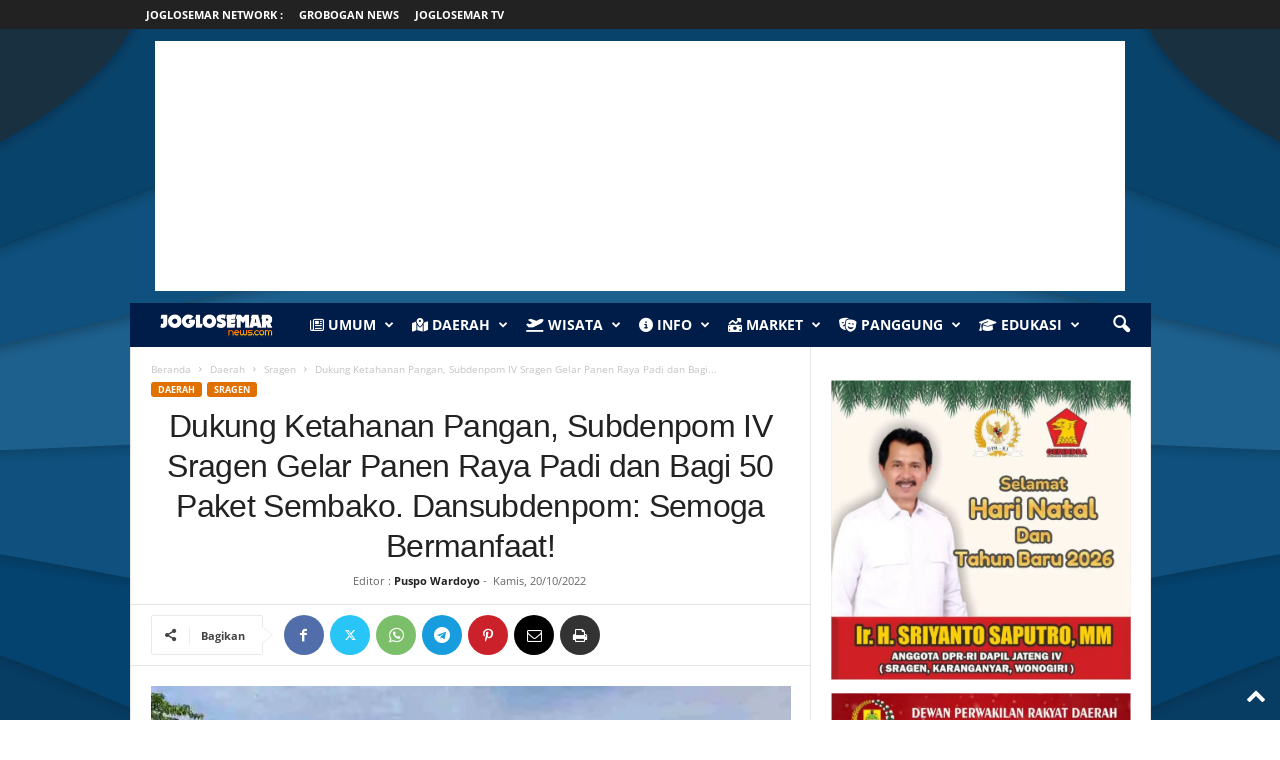

--- FILE ---
content_type: text/html; charset=UTF-8
request_url: https://joglosemarnews.com/2022/10/dukung-ketahanan-pangan-subdenpom-iv-sragen-gelar-panen-raya-padi-dan-bagi-50-paket-sembako-dansubdenpom-semoga-bermanfaat/
body_size: 63190
content:
<!doctype html >
<!--[if IE 8]>    <html class="ie8" lang="id"> <![endif]-->
<!--[if IE 9]>    <html class="ie9" lang="id"> <![endif]-->
<!--[if gt IE 8]><!--> <html lang="id"> <!--<![endif]-->
<head>
    
    <meta charset="UTF-8" />
    <meta name="viewport" content="width=device-width, initial-scale=1.0">
    <link rel="pingback" href="https://joglosemarnews.com/xmlrpc.php" />
    <style id="jetpack-boost-critical-css">@media all{body{visibility:visible!important}html{font-family:sans-serif;-ms-text-size-adjust:100%;-webkit-text-size-adjust:100%}body{margin:0}article,aside,figcaption,figure,header{display:block}[hidden]{display:none}a{background:#fff0}b,strong{font-weight:700}h1{font-size:2em;margin:.67em 0}img{border:0;display:block}figure{margin:0}input{color:inherit;font:inherit;margin:0}input[type=submit]{-webkit-appearance:button}input{line-height:normal}.td-container-border:after{position:absolute;bottom:0;right:0;display:block;content:"";height:100%;width:1px;box-sizing:border-box;-moz-box-sizing:border-box;-webkit-box-sizing:border-box;background-color:#e6e6e6;z-index:-1}.td-ss-main-sidebar{-webkit-backface-visibility:hidden;z-index:1}.td-container{width:1021px;margin-right:auto;margin-left:auto;border-bottom:1px solid #e6e6e6;background-color:#fff;position:relative;clear:both;z-index:1}.td-pb-row{width:100%;margin-bottom:0;margin-left:0}.td-pb-row:after,.td-pb-row:before{display:table;content:""}.td-pb-row:after{clear:both}.td-pb-row{position:relative}.td-container-border:before{content:"";position:absolute;background-color:#e6e6e6;top:0;width:1px;height:100%;display:block;left:0}@media (max-width:767px){.td-container-border:before{display:none}}.td-main-content{position:relative}.td-main-content:before{content:"";position:absolute;background-color:#e6e6e6;top:0;width:1px;height:100%;display:block;right:-1px}@media (max-width:767px){.td-main-content:before{display:none}}.td-main-sidebar:before{content:"";position:absolute;background-color:#e6e6e6;top:0;width:1px;height:100%;display:block;right:-1px}@media (max-width:767px){.td-main-sidebar:before{display:none}}@media (min-width:768px) and (max-width:1023px){.td-main-sidebar:before{right:0}}.td-pb-row [class*=td-pb-span]{display:block;min-height:1px;float:left;margin-left:0;border-left:1px solid #e6e6e6}.td-pb-span4{width:340px;position:relative}.td-pb-span8{width:680px}.td-pb-padding-side{padding:0 19px 0 20px}@media (min-width:768px) and (max-width:1023px){.td-pb-padding-side{padding:0 17px}}@media (max-width:767px){.td-pb-padding-side{padding:0 10px}}p{margin-top:0}.wpb_button{display:inline-block;font-family:open sans,arial,sans-serif;font-weight:600;line-height:24px;text-shadow:none;margin-bottom:20px!important;margin-left:20px;margin-right:20px;border:none}@media (min-width:768px) and (max-width:1023px){.td-container{width:756px}.td-pb-span4{width:252px}.td-pb-span8{width:504px}}@media (max-width:767px){.td-container{width:100%}.td-pb-row{width:100%!important}.td-pb-row .td-pb-span4,.td-pb-row .td-pb-span8{float:none;width:100%!important;margin-bottom:0!important;padding-bottom:0;border-left:none}.td-container-border:after{display:none}}.td-header-container{width:1021px;margin-right:auto;margin-left:auto;position:relative}@media (min-width:768px) and (max-width:1023px){.td-header-container{width:756px}}@media (max-width:767px){.td-header-container{width:100%}}.td-header-main-menu{background-color:#222;position:relative;z-index:3}@media (max-width:767px){.td-header-main-menu{height:53px}}.td-header-menu-wrap{min-height:44px}@media (max-width:767px){.td-header-menu-wrap{min-height:53px}}body .td-make-full{width:1021px;margin-left:auto;margin-right:auto;position:relative;display:table}@media (min-width:768px) and (max-width:1023px){body .td-make-full{width:756px}}@media (max-width:767px){body .td-make-full{width:100%}}.td-header-row{width:100%}.td-header-row:after,.td-header-row:before{display:table;content:""}.td-header-row:after{clear:both}.td-header-row [class*=td-header-sp]{display:block;min-height:1px;float:left}.td-visual-hidden{border:0;width:1px;height:1px;margin:-1px;overflow:hidden;padding:0;position:absolute}.td-header-container{clear:both}.sf-menu,.sf-menu li,.sf-menu ul{margin:0;padding:0;list-style:none}.sf-menu{margin-left:21px;margin-right:38px}@media (min-width:768px) and (max-width:1023px){.sf-menu{margin-left:17px}}@media (max-width:767px){.sf-menu{display:none}}.sf-menu ul{position:absolute;top:-999em}.sf-menu ul li{width:100%}.sf-menu li{float:left;position:relative}.sf-menu .td-menu-item>a{display:block;position:relative}.sf-menu li ul{left:-9px;z-index:99}@media (min-width:768px) and (max-width:1023px){.sf-menu li ul{left:-14px}}.sf-menu .td-normal-menu ul ul{top:-11px}.sf-menu .td-normal-menu:first-child>ul{top:0}.sf-menu .menu-item-first.td-normal-menu:first-child>ul{top:100%}.sf-menu ul{visibility:hidden}.sf-menu>li>a{padding:0 15px 0 15px;line-height:44px;font-size:14px;color:#fff;font-weight:700;font-family:"Open Sans",arial,sans-serif;text-transform:uppercase;-webkit-backface-visibility:hidden}@media (min-width:768px) and (max-width:1023px){.sf-menu>li>a{font-size:11px;padding:0 10px 0 10px}}#td-header-menu{min-height:44px}.td-normal-menu ul{box-shadow:1px 1px 4px rgb(0 0 0/.15)}.sf-menu ul{font-family:"Open Sans",arial,sans-serif;background:#fff}.sf-menu ul .td-menu-item>a{padding:7px 32px 8px 24px;font-size:12px;color:#111;line-height:21px}.sf-menu ul li:first-child>a{margin-top:11px}.sf-menu ul li:last-child>a{margin-bottom:10px}.sf-menu .sub-menu{-webkit-backface-visibility:hidden}@media (max-width:767px){.td-search-wrapper{position:absolute;right:0;top:50%}}.header-search-wrap .header-search{z-index:2}.header-search-wrap #td-header-search-button{display:block;position:relative}@media (max-width:767px){.header-search-wrap #td-header-search-button{display:none}}.header-search-wrap #td-header-search-button-mob{display:none;position:relative}@media (max-width:767px){.header-search-wrap #td-header-search-button-mob{display:block;right:9px}}.header-search-wrap .td-icon-search{display:inline-block;font-size:19px;color:#fff;padding-top:11px;padding-left:14px;height:44px;width:44px}@media (max-width:767px){.header-search-wrap .td-icon-search{font-size:27px;padding-top:8px}}.header-search-wrap .td-drop-down-search{position:absolute;padding:0;top:100%;border-radius:0;border-width:0 1px 1px 1px;border-style:solid;border-color:#e6e6e6;z-index:98;display:none;right:0;width:341px;background:#fff}@media (max-width:767px){.header-search-wrap .td-drop-down-search{right:-1px}}@media (max-width:400px){.header-search-wrap .td-drop-down-search{width:101%}}.header-search-wrap .td-drop-down-search .btn{position:absolute;border-radius:0 3px 3px 0;height:32px;line-height:17px;padding:7px 15px 8px;text-shadow:none;vertical-align:top;right:0}@media (max-width:767px){.header-search-wrap .td-drop-down-search .btn{line-height:17px}}.header-search-wrap .td-drop-down-search:before{position:absolute;top:-6px;right:24px;display:block;content:"";width:0;height:0;border-style:solid;border-width:0 5.5px 6px 5.5px;border-color:#fff0 #fff0 #fff #fff0;box-sizing:border-box;-moz-box-sizing:border-box;-webkit-box-sizing:border-box}@media (max-width:767px){.header-search-wrap .td-drop-down-search:before{right:23px}}.header-search-wrap .td-drop-down-search #td-header-search{background-color:#fff!important;width:95%;height:32px;margin:0;border-right:0;line-height:17px}.header-search-wrap .td-drop-down-search .td-search-form{margin:21px 20px 20px 21px}#td-top-search{position:absolute;right:8px;top:50%;margin-top:-22px}@media (max-width:767px){#td-top-search{right:0;position:relative}}@media (min-width:1024px) and (max-width:1041px){#td-outer-wrap{overflow:hidden}}@media (max-width:767px){#td-outer-wrap{-webkit-transform-origin:50% 200px 0;transform-origin:50% 200px 0}}#td-top-mobile-toggle{display:none;top:0;left:0;z-index:1}@media (max-width:767px){#td-top-mobile-toggle{display:inline-block;position:relative}}#td-top-mobile-toggle i{font-size:26px;line-height:55px;padding-left:13px;display:inline-table;vertical-align:middle;color:#fff}.td-menu-background,.td-search-background{position:fixed;top:0;display:block;width:100%;height:113%;z-index:9999;visibility:hidden;overflow:hidden;background-color:#fff}.td-menu-background:before,.td-search-background:before{content:"";position:absolute;display:block;width:104%;height:100%;background:#68bfb2;background:-moz-linear-gradient(45deg,#68bfb2 0,#717bc3 100%);background:-webkit-gradient(left bottom,right top,color-stop(0,#68bfb2),color-stop(100%,#717bc3));background:-webkit-linear-gradient(45deg,#68bfb2 0,#717bc3 100%);background:-o-linear-gradient(45deg,#68bfb2 0,#717bc3 100%);background:-ms-linear-gradient(45deg,#68bfb2 0,#717bc3 100%);background:linear-gradient(45deg,#68bfb2 0,#717bc3 100%);z-index:10;right:-4px}.td-menu-background:after,.td-search-background:after{content:"";position:absolute;display:block;width:100%;height:100%;background-repeat:no-repeat;background-size:cover;background-position:center top;z-index:-10}.td-menu-background{transform:translate3d(-100%,0,0);-webkit-transform:translate3d(-100%,0,0)}.td-menu-background:after{transform:translate3d(14%,0,0);-webkit-transform:translate3d(14%,0,0)}.td-search-background{transform:translate3d(100%,0,0);-webkit-transform:translate3d(100%,0,0)}.td-search-background:after{transform:translate3d(-14%,0,0);-webkit-transform:translate3d(-14%,0,0)}#td-mobile-nav{position:fixed;width:100%;z-index:9999;transform:translate3d(-99%,0,0);-webkit-transform:translate3d(-99%,0,0);left:-1%;font-family:-apple-system,".SFNSText-Regular","San Francisco",Roboto,"Segoe UI","Helvetica Neue","Lucida Grande",sans-serif}#td-mobile-nav{overflow:hidden}#td-mobile-nav .td-menu-socials{padding:0 65px 0 20px;overflow:hidden;height:60px}.td-mobile-close{position:absolute;right:1px;top:0;z-index:1000}.td-mobile-close .td-icon-close-mobile{height:70px;width:70px;line-height:70px;font-size:21px;color:#fff;top:4px;position:relative;text-align:center;display:inline-block}.td-mobile-content{padding:20px 20px 0}.td-mobile-container{padding-bottom:20px;position:relative}.td-mobile-container i{line-height:1;text-align:center;display:inline-block}.td-mobile-content ul{list-style:none;margin:0;padding:0}.td-mobile-content li{float:none;margin-left:0;-webkit-touch-callout:none}.td-mobile-content li a{display:block;line-height:21px;font-size:20px;color:#fff;margin-left:0;padding:12px 30px 12px 12px;font-weight:700;letter-spacing:.01em}@media (max-width:320px){.td-mobile-content li a{font-size:20px}}.td-mobile-content .td-icon-menu-right{display:none;position:absolute;top:11px;right:-4px;z-index:1000;font-size:14px;padding:6px 12px;float:right;color:#fff;line-height:1;text-align:center;-webkit-transform-origin:50% 48%0;-moz-transform-origin:50% 48%0;-o-transform-origin:50% 48%0;transform-origin:50% 48%0;transform:rotate(-90deg);-webkit-transform:rotate(-90deg)}.td-mobile-content .td-icon-menu-right:before{content:""}.td-mobile-content .sub-menu{max-height:0;overflow:hidden;opacity:0}.td-mobile-content .sub-menu .td-icon-menu-right{font-size:11px;right:-2px;top:8px;color:#fff}.td-mobile-content .sub-menu a{padding:9px 26px 9px 36px!important;line-height:19px;font-size:15px;font-weight:400}.td-mobile-content .sub-menu .sub-menu a{padding-left:55px!important}.td-mobile-content .menu-item-has-children a{width:100%;z-index:1}.td-mobile-container{opacity:1}.td-search-wrap-mob{padding:0;position:absolute;width:100%;height:auto;top:0;text-align:center;z-index:9999;visibility:hidden;color:#fff;font-family:-apple-system,".SFNSText-Regular","San Francisco",Roboto,"Segoe UI","Helvetica Neue","Lucida Grande",sans-serif}.td-search-wrap-mob .td-drop-down-search{opacity:0;visibility:hidden;-webkit-backface-visibility:hidden;position:relative}.td-search-wrap-mob #td-header-search-mob{color:#fff;font-weight:700;font-size:26px;height:40px;line-height:36px;border:0;background:#fff0;outline:0;margin:8px 0;padding:0;text-align:center}.td-search-wrap-mob .td-search-input{margin:0 5%;position:relative}.td-search-wrap-mob .td-search-input span{opacity:.8;font-size:12px}.td-search-wrap-mob .td-search-input:after,.td-search-wrap-mob .td-search-input:before{content:"";position:absolute;display:block;width:100%;height:1px;background-color:#fff;bottom:0;left:0;opacity:.2}.td-search-wrap-mob .td-search-input:after{opacity:.8;transform:scaleX(0);-webkit-transform:scaleX(0)}.td-search-wrap-mob .td-search-form{margin-bottom:30px}.td-search-wrap-mob i{line-height:1;text-align:center;display:inline-block}.td-search-close{text-align:right;z-index:1000}.td-search-close .td-icon-close-mobile{height:70px;width:70px;line-height:70px;font-size:21px;color:#fff;position:relative;top:4px;right:0;display:inline-block;text-align:center}body,p{font-family:Verdana,Geneva,sans-serif;font-size:13px;line-height:21px;color:#222;overflow-wrap:break-word;word-wrap:break-word}p{margin-bottom:21px}a{color:#4db2ec;text-decoration:none!important}ul{padding:0;list-style-position:inside}ul li{line-height:24px}.td-post-content{font-size:14px;line-height:24px}.td-post-content p{font-size:14px;line-height:24px;margin-bottom:24px}.td-post-content ul{list-style-position:inside;margin-bottom:24px}.td-post-content ul li{margin:0 0 0 21px}h1{font-family:"Open Sans",arial,sans-serif;color:#222;font-weight:400;margin:6px 0 6px 0}h1{font-size:32px;line-height:40px;margin-top:33px;margin-bottom:23px;letter-spacing:-.02em}.td-post-content img{margin-bottom:21px}.td-post-content figure img{margin-bottom:0}.wp-caption-text{font-family:Verdana,Geneva,sans-serif;text-align:right;margin:4px 0 17px 0;font-size:11px;font-style:italic;font-weight:400;line-height:17px;color:#444;z-index:1}.post{font-family:Verdana,Geneva,sans-serif;font-size:12px;line-height:21px;color:#444}input[type=submit]{font-family:"Open Sans",arial,sans-serif;font-size:11px;font-weight:600;line-height:16px;background-color:#222;border-radius:3px;color:#fff;border:none;padding:7px 12px}input[type=text]{font-family:Verdana,Geneva,sans-serif;font-size:12px;line-height:21px;color:#444;border:1px solid #e6e6e6;width:100%;max-width:100%;height:34px;padding:3px 9px 3px 9px}*{-webkit-box-sizing:border-box;box-sizing:border-box}:after,:before{-webkit-box-sizing:border-box;box-sizing:border-box}img{max-width:100%;height:auto}.td-ss-main-content{position:relative}.td-post-header{padding-top:20px}@media (min-width:768px) and (max-width:1023px){.td-post-header{padding-top:17px}}@media (max-width:767px){.td-post-header{padding-top:15px}}.entry-crumbs{font-family:"Open Sans",arial,sans-serif;font-size:10px;line-height:15px;color:#c3c3c3;position:relative;top:-5px}.entry-crumbs a{color:#c3c3c3}.entry-crumbs .td-bread-sep{font-size:8px;margin:0 5px 0 5px}.td-category{margin:0;padding:0;list-style:none;font-family:"Open Sans",arial,sans-serif;font-size:9px;font-weight:700;text-transform:uppercase;line-height:15px}.td-category li{display:inline-block;line-height:15px;margin:0 5px 3px 0}.td-category a{color:#fff;background-color:#4db2ec;padding:1px 7px;border-radius:3px;white-space:nowrap}.post p{line-height:1.72}@media (max-width:767px){.post p{padding-left:0!important;padding-right:0!important}}.post header h1{font-family:"Open Sans",arial,sans-serif;font-weight:400;font-size:32px;line-height:40px;color:#222;margin:6px 0 7px 0;word-wrap:break-word}@media (max-width:767px){.post header h1{font-size:28px;line-height:36px}}.meta-info{font-family:"Open Sans",arial,sans-serif;font-size:11px;color:#444;line-height:16px;margin-bottom:15px}@media (min-width:768px) and (max-width:1023px){.meta-info{margin-bottom:12px}}@media (max-width:767px){.meta-info{margin-bottom:10px}}.td-post-author-name{display:inline-block;margin-right:3px}.td-post-author-name a{color:#222;font-weight:700}.td-post-author-name div{display:inline}.td-post-date{display:inline-block;margin-right:3px}.td-post-content{padding-top:20px;border-top:1px solid #e6e6e6}@media (min-width:768px) and (max-width:1023px){.td-post-content{padding-top:17px}}@media (max-width:767px){.td-post-content{padding-top:10px}}.td-author-name{font-family:"Open Sans",arial,sans-serif;font-size:15px;line-height:21px;font-weight:700;margin:6px 0 8px 0}@media (max-width:767px){.td-author-name{margin:0 0 4px 0}}.td-author-name a{color:#222}@font-face{font-family:newsmag;font-weight:400;font-style:normal;font-display:swap}@media screen and (-webkit-min-device-pixel-ratio:0){@font-face{font-family:newsmag}}[class*=" td-icon-"]:before,[class^=td-icon-]:before{font-family:newsmag;font-style:normal;font-weight:400;speak:none;display:inline-block;text-decoration:inherit;text-align:center;font-variant:normal;text-transform:none;line-height:1;-webkit-font-smoothing:antialiased;-moz-osx-font-smoothing:grayscale}.td-icon-menu-right:before{content:""}.td-icon-menu-up:before{content:""}.td-icon-share:before{content:""}.td-icon-right:before{content:""}.td-icon-facebook:before{content:""}.td-icon-pinterest:before{content:""}.td-icon-search:before{content:""}.td-icon-twitter:before{content:""}.td-icon-mobile:before{content:""}.td-icon-close-mobile:before{content:""}.td-icon-telegram:before{content:""}.td-icon-plus:before{content:""}.td-icon-mail:before{content:""}.td-icon-print:before{content:""}.td-icon-whatsapp:before{content:""}.td-icon-copy_url:before{content:""}.td-icon-check:before{content:""}.widget{padding:0 19px 0 20px;margin-bottom:13px}@media (min-width:768px) and (max-width:1023px){.widget{padding:0 17px 0 17px}}@media (max-width:767px){.widget{padding:0 10px 0 10px}}.widget_text{margin-bottom:16px}.sharedaddy .sd-content ul{margin:0!important;padding:0!important}.sharedaddy li:before{content:""!important}.wpb_button{margin-bottom:0}.td-main-sidebar{z-index:1}body .td-header-row .td-header-sp-rec{min-height:0}.td-main-menu-logo{display:none;float:left;height:44px}@media (max-width:767px){.td-main-menu-logo{display:block;float:none;height:auto!important}}.td-main-menu-logo a{line-height:44px}.td-main-menu-logo img{max-height:44px;margin:0 21px;position:relative;vertical-align:middle;display:inline-block;padding-top:3px;padding-bottom:3px;width:auto}@media (min-width:768px) and (max-width:1023px){.td-main-menu-logo img{margin:0 17px}}@media (max-width:767px){.td-main-menu-logo img{margin:auto;bottom:0;top:0;left:0;right:0;position:absolute;max-height:45px!important}}.td-header-sp-rec{float:right;margin-bottom:8px;margin-top:8px;width:728px;position:relative}@media (min-width:768px) and (max-width:1023px){.td-header-sp-rec{width:508px}}@media (max-width:767px){.td-header-sp-rec{margin-bottom:0;margin-top:0;width:100%;float:none;min-height:0!important}}@media (min-width:1024px) and (max-height:768px){.td-header-sp-rec{margin-right:7px}}.td-header-sp-rec .td-header-ad-wrap{height:114px;display:block}@media (min-width:768px) and (max-width:1023px){.td-header-sp-rec .td-header-ad-wrap{height:90px}}@media (max-width:767px){.td-header-sp-rec .td-header-ad-wrap{height:auto;margin-left:auto;margin-right:auto;display:table}}@media (min-width:768px){.td-header-style-4 .td-main-menu-logo a img{top:-2px}}.td-header-style-4 .td-main-menu-logo{display:block}.td-header-style-4 .td-header-sp-rec{width:100%}.top-header-menu{list-style:none;padding:0;margin:0}.top-header-menu li{display:inline-block;position:relative;zoom:1;z-index:9}.top-header-menu li a{color:#222;margin:0 12px 0 0;font-family:"Open Sans",arial,sans-serif;font-weight:700;font-size:11px;line-height:29px}@media (min-width:768px) and (max-width:1023px){.top-header-menu li a{font-size:10px}}.top-header-menu a{text-transform:uppercase}@media (max-height:768px){.td-header-top-menu{padding:0 16px}}@media (max-width:767px){.td-header-top-menu{display:none}}.td-top-bar-container{display:inline-block;width:100%;float:left}.td-header-sp-top-menu{position:relative;padding-left:0}.td-header-sp-top-menu .top-header-menu{display:inline-block}.td-header-sp-top-menu .menu-top-container{display:inline-block}.td-header-sp-top-menu .menu-top-container li:last-child a{margin-right:0}.td-top-menu-full{background-color:#222;z-index:4;position:relative}.td-top-menu-full .top-header-menu>li>a{color:#fff}@media (max-width:767px){.td-top-menu-full{display:none}}.header-search-wrap .header-search{z-index:2}.header-search-wrap #td-header-search-button{display:block;position:relative}@media (max-width:767px){.header-search-wrap #td-header-search-button{display:none}}.header-search-wrap #td-header-search-button-mob{display:none;position:relative}@media (max-width:767px){.header-search-wrap #td-header-search-button-mob{display:block;right:9px}}.header-search-wrap .td-drop-down-search{position:absolute;padding:0;top:100%;border-radius:0;border-width:0 1px 1px 1px;border-style:solid;border-color:#e6e6e6;z-index:98;display:none;right:0;width:341px;background:#fff}@media (max-width:767px){.header-search-wrap .td-drop-down-search{right:-1px}}@media (max-width:400px){.header-search-wrap .td-drop-down-search{width:101%}}.header-search-wrap .td-drop-down-search .btn{position:absolute;border-radius:0 3px 3px 0;height:32px;line-height:17px;padding:7px 15px 8px;text-shadow:none;vertical-align:top;right:0}@media (max-width:767px){.header-search-wrap .td-drop-down-search .btn{line-height:17px}}.header-search-wrap .td-drop-down-search:before{position:absolute;top:-6px;right:24px;display:block;content:"";width:0;height:0;border-style:solid;border-width:0 5.5px 6px 5.5px;border-color:#fff0 #fff0 #fff #fff0;box-sizing:border-box;-moz-box-sizing:border-box;-webkit-box-sizing:border-box}@media (max-width:767px){.header-search-wrap .td-drop-down-search:before{right:23px}}.header-search-wrap .td-drop-down-search #td-header-search{background-color:#fff!important;width:95%;height:32px;margin:0;border-right:0;line-height:17px}.header-search-wrap .td-drop-down-search .td-search-form{margin:21px 20px 20px 21px}.td-search-wrap-mob{padding:0;position:absolute;width:100%;height:auto;top:0;text-align:center;z-index:9999;visibility:hidden;color:#fff;font-family:-apple-system,".SFNSText-Regular","San Francisco",Roboto,"Segoe UI","Helvetica Neue","Lucida Grande",sans-serif}.td-search-wrap-mob .td-drop-down-search{opacity:0;visibility:hidden;-webkit-backface-visibility:hidden;position:relative}.td-search-wrap-mob #td-header-search-mob{color:#fff;font-weight:700;font-size:26px;height:40px;line-height:36px;border:0;background:#fff0;outline:0;margin:8px 0;padding:0;text-align:center}.td-search-wrap-mob .td-search-input{margin:0 5%;position:relative}.td-search-wrap-mob .td-search-input span{opacity:.8;font-size:12px}.td-search-wrap-mob .td-search-input:after,.td-search-wrap-mob .td-search-input:before{content:"";position:absolute;display:block;width:100%;height:1px;background-color:#fff;bottom:0;left:0;opacity:.2}.td-search-wrap-mob .td-search-input:after{opacity:.8;transform:scaleX(0);-webkit-transform:scaleX(0)}.td-search-wrap-mob .td-search-form{margin-bottom:30px}.td-search-wrap-mob i{line-height:1;text-align:center;display:inline-block}.td-search-close{text-align:right;z-index:1000}.td-search-close .td-icon-close-mobile{height:70px;width:70px;line-height:70px;font-size:21px;color:#fff;position:relative;top:4px;right:0;display:inline-block;text-align:center}.td-post-sharing{margin-left:-3px;margin-right:-3px;font-family:"Open Sans",arial,sans-serif;text-align:left;z-index:2;white-space:nowrap;opacity:0}.td-post-sharing-top{padding-top:10px;padding-bottom:3px;border-top:1px solid #e6e6e6}.td-post-sharing-visible,.td-social-sharing-hidden{display:inline-block}.td-social-handler,.td-social-network{position:relative;display:inline-block;margin:0 3px 7px;height:40px;min-width:40px;font-size:11px;text-align:center;vertical-align:middle}.td-ps-notext .td-social-handler .td-social-but-icon,.td-ps-notext .td-social-network .td-social-but-icon{border-top-right-radius:2px;border-bottom-right-radius:2px}.td-social-network{color:#000;overflow:hidden}.td-social-network .td-social-but-icon{border-top-left-radius:2px;border-bottom-left-radius:2px}.td-social-network .td-social-but-text{border-top-right-radius:2px;border-bottom-right-radius:2px}.td-social-handler{color:#444;border:1px solid #e9e9e9;border-radius:2px}.td-social-handler .td-social-but-text{font-weight:700}.td-social-handler .td-social-but-text:before{background-color:#000;opacity:.08}.td-social-share-text{margin-right:18px}.td-social-share-text:after,.td-social-share-text:before{content:"";position:absolute;top:50%;transform:translateY(-50%);-webkit-transform:translateY(-50%);left:100%;width:0;height:0;border-style:solid}.td-social-share-text:before{border-width:9px 0 9px 11px;border-color:#fff0 #fff0 #fff0 #e9e9e9}.td-social-share-text:after{border-width:8px 0 8px 10px;border-color:#fff0 #fff0 #fff0 #fff}.td-social-but-icon,.td-social-but-text{display:inline-block;position:relative}.td-social-but-icon{height:40px;padding-left:13px;padding-right:13px;line-height:40px;z-index:1}.td-social-but-icon i{position:relative;vertical-align:middle}.td-social-but-text{margin-left:-6px;padding-left:12px;padding-right:17px;line-height:40px}.td-social-but-text:before{content:"";position:absolute;top:12px;left:0;width:1px;height:16px;background-color:#fff;opacity:.2;z-index:1}.td-social-facebook i,.td-social-handler i{font-size:14px}.td-social-telegram i{font-size:16px}.td-social-mail i,.td-social-print i{font-size:15px}.td-social-handler .td-icon-share{top:-1px;left:-1px}.td-social-twitter .td-icon-twitter{font-size:12px}.td-social-pinterest .td-icon-pinterest{font-size:13px}.td-social-whatsapp .td-icon-whatsapp{font-size:18px}.td-social-telegram .td-social-but-icon{padding-right:12px}.td-social-telegram .td-icon-telegram{left:-1px}.td-social-expand-tabs i{top:-2px;left:-1px;font-size:16px}.td-ps-bg .td-social-network{color:#fff}.td-ps-bg .td-social-facebook .td-social-but-icon,.td-ps-bg .td-social-facebook .td-social-but-text{background-color:#516eab}.td-ps-bg .td-social-twitter .td-social-but-icon,.td-ps-bg .td-social-twitter .td-social-but-text{background-color:#29c5f6}.td-ps-bg .td-social-pinterest .td-social-but-icon,.td-ps-bg .td-social-pinterest .td-social-but-text{background-color:#ca212a}.td-ps-bg .td-social-whatsapp .td-social-but-icon,.td-ps-bg .td-social-whatsapp .td-social-but-text{background-color:#7bbf6a}.td-ps-bg .td-social-mail .td-social-but-icon,.td-ps-bg .td-social-mail .td-social-but-text{background-color:#000}.td-ps-bg .td-social-print .td-social-but-icon,.td-ps-bg .td-social-print .td-social-but-text{background-color:#333}.td-ps-bg .td-social-telegram .td-social-but-icon,.td-ps-bg .td-social-telegram .td-social-but-text{background-color:#179cde}.td-ps-notext .td-social-but-icon{width:40px}.td-ps-notext .td-social-network .td-social-but-text{display:none}.td-ps-rounded .td-social-network .td-social-but-icon{border-top-left-radius:100px;border-bottom-left-radius:100px}.td-ps-rounded .td-social-network .td-social-but-text{border-top-right-radius:100px;border-bottom-right-radius:100px}.td-ps-rounded.td-ps-notext .td-social-network .td-social-but-icon{border-top-right-radius:100px;border-bottom-right-radius:100px}.td-ps-rounded .td-social-expand-tabs{border-radius:100px}.wpb_button{display:inline-block;font-family:"Open Sans",arial,sans-serif;font-weight:600;line-height:24px;text-shadow:none;margin-bottom:20px!important;margin-left:20px;margin-right:20px;border:none}.td-pulldown-filter-list{display:none;position:absolute;top:8px;right:-1px;z-index:2;background-color:rgb(255 255 255/.95);-webkit-border-radius:3px;-webkit-border-top-right-radius:0;-moz-border-radius:3px;-moz-border-radius-topright:0;border-radius:3px;border-top-right-radius:0;padding:5px 0 7px 0;text-align:left}@media (min-width:1024px){.td-rec-hide-on-m{display:none!important}}@media (min-width:768px) and (max-width:1023px){.td-rec-hide-on-tp{display:none!important}}.td-a-rec-id-content_top{clear:both;text-align:center;margin-bottom:21px;margin-top:21px}.td-scroll-up{-webkit-transform:translateZ(0);position:fixed;bottom:4px;right:5px;border-radius:3px;width:38px;height:38px}.td-scroll-up .td-icon-menu-up{position:relative;color:#fff;font-size:20px;display:block;text-align:center;width:38px;top:7px}.sd-content ul{padding:0!important;margin:0!important;list-style:none!important}.sd-content ul li{display:inline-block;margin:0 8px 12px 0;padding:0}.sd-content ul li a.sd-button,.sd-social-icon .sd-content ul li a.sd-button{text-decoration:none!important;display:inline-block;font-size:13px;font-family:"Open Sans",sans-serif;font-weight:500;border-radius:4px;color:#2c3338!important;background:#fff;box-shadow:0 1px 2px rgb(0 0 0/.12),0 0 0 1px rgb(0 0 0/.12);text-shadow:none;line-height:23px;padding:4px 11px 3px 9px}.sd-content ul li a.sd-button>span{line-height:23px;margin-left:6px}.sd-social-icon .sd-content ul li a.sd-button>span{margin-left:0}body .sd-social-icon .sd-content ul li[class*=share-] a.sd-button.share-icon.no-text span:not(.custom-sharing-span){display:none}.sd-content ul li a.sd-button::before{display:inline-block;-webkit-font-smoothing:antialiased;-moz-osx-font-smoothing:grayscale;font:400 18px/1 social-logos;vertical-align:top;text-align:center}@media screen and (-webkit-min-device-pixel-ratio:0){.sd-content ul li a.sd-button::before{position:relative;top:2px}}.sd-social-icon .sd-content ul li.share-print a::before{content:""}.sd-social-icon .sd-content ul li.share-linkedin a::before{content:""}.sd-social-icon .sd-content ul li.share-reddit a::before{content:""}.sd-social-icon .sd-content ul li.share-tumblr a::before{content:""}.sd-social-icon .sd-content ul li.share-pocket a::before{content:""}.sd-social-icon .sd-content ul li.share-pinterest a::before{content:""}.sharing-hidden .inner{position:absolute;z-index:2;border:1px solid #ccc;padding:10px;background:#fff;box-shadow:0 5px 20px rgb(0 0 0/.2);border-radius:2px;margin-top:5px;max-width:400px}.sharing-hidden .inner ul{margin:0!important}.sharing-hidden .inner::after,.sharing-hidden .inner::before{position:absolute;z-index:1;top:-8px;left:20px;width:0;height:0;border-left:6px solid #fff0;border-right:6px solid #fff0;border-bottom:8px solid #ccc;content:"";display:block}.sharing-hidden .inner::after{z-index:2;top:-7px;border-left:6px solid #fff0;border-right:6px solid #fff0;border-bottom:8px solid #fff}.sharing-hidden ul{margin:0}.sd-social-icon .sd-content ul li[class*=share-] a{border-radius:50%;border:0;box-shadow:none;padding:7px;position:relative;top:-2px;line-height:1;width:auto;height:auto;margin-bottom:0;max-width:32px}.sd-social-icon .sd-content ul li[class*=share-] a.sd-button>span{line-height:1}.sd-social-icon .sd-content ul li[class*=share-] a.sd-button::before{top:0}.sd-social-icon .sd-content ul li[class*=share-] a.sd-button{background:#e9e9e9;margin-top:2px;text-indent:0}.sd-social-icon .sd-content ul li[class*=share-].share-tumblr a.sd-button{background:#2c4762;color:#fff!important}.sd-social-icon .sd-content ul li[class*=share-].share-pinterest a.sd-button{background:#ca1f27;color:#fff!important}.sd-social-icon .sd-content ul li[class*=share-].share-linkedin a.sd-button{background:#0077b5;color:#fff!important}.sd-social-icon .sd-content ul li[class*=share-].share-pocket a.sd-button{background:#ee4056;color:#fff!important}.sd-social-icon .sd-content ul li[class*=share-].share-reddit a.sd-button{background:#cee3f8;color:#555!important}}</style><meta name='robots' content='index, follow, max-image-preview:large, max-snippet:-1, max-video-preview:-1' />
<link rel="icon" type="image/png" href="https://joglosemarnews.com/images/2024/09/favicon-small-48.png"><!-- Jetpack Site Verification Tags -->
<meta name="google-site-verification" content="ZhI0F1HVsJ93Y4ukzt3lTXNIdTNH0m_M-tvV7E1pgvw" />
<meta name="msvalidate.01" content="C2D8F2936FE2FDBF6F5985EFAF980209" />
<meta name="p:domain_verify" content="2ed49e50138777f29fd1bc053d8681bb" />
<meta name="yandex-verification" content="4ebdabb2f9250fba" />
<meta name="facebook-domain-verification" content="v7d0qe5k1y2qvc4g7etoqzqu8poqd5" />

	<!-- This site is optimized with the Yoast SEO plugin v26.8 - https://yoast.com/product/yoast-seo-wordpress/ -->
	<title>Dukung Ketahanan Pangan, Subdenpom IV Sragen Gelar Panen Raya Padi dan Bagi 50 Paket Sembako. Dansubdenpom: Semoga Bermanfaat! » JOGLOSEMAR NEWS</title>
	<meta name="description" content="SRAGEN, JOGLOSEMARNEWS.COM- Subdenpom IV/-1 Sragen menggelar panen raya padi di lahan Subdenpom setempat, Rabu (19/10/2022). Panen raya padi digelar di" />
	<link rel="canonical" href="https://joglosemarnews.com/2022/10/dukung-ketahanan-pangan-subdenpom-iv-sragen-gelar-panen-raya-padi-dan-bagi-50-paket-sembako-dansubdenpom-semoga-bermanfaat/" />
	<meta property="og:locale" content="id_ID" />
	<meta property="og:type" content="article" />
	<meta property="og:title" content="Dukung Ketahanan Pangan, Subdenpom IV Sragen Gelar Panen Raya Padi dan Bagi 50 Paket Sembako. Dansubdenpom: Semoga Bermanfaat! » JOGLOSEMAR NEWS" />
	<meta property="og:description" content="SRAGEN, JOGLOSEMARNEWS.COM- Subdenpom IV/-1 Sragen menggelar panen raya padi di lahan Subdenpom setempat, Rabu (19/10/2022). Panen raya padi digelar di" />
	<meta property="og:url" content="https://joglosemarnews.com/2022/10/dukung-ketahanan-pangan-subdenpom-iv-sragen-gelar-panen-raya-padi-dan-bagi-50-paket-sembako-dansubdenpom-semoga-bermanfaat/" />
	<meta property="og:site_name" content="JOGLOSEMAR NEWS" />
	<meta property="article:publisher" content="https://www.facebook.com/JoglosemarNews" />
	<meta property="article:published_time" content="2022-10-20T01:19:27+00:00" />
	<meta property="article:modified_time" content="2022-10-20T06:23:39+00:00" />
	<meta property="og:image" content="https://i0.wp.com/joglosemarnews.com/images/2022/10/IMG-20221019-WA0025.jpg?fit=1600%2C1200&ssl=1" />
	<meta property="og:image:width" content="1600" />
	<meta property="og:image:height" content="1200" />
	<meta property="og:image:type" content="image/jpeg" />
	<meta name="author" content="Puspo Wardoyo" />
	<meta name="twitter:card" content="summary_large_image" />
	<meta name="twitter:creator" content="@JOGLOSEMARNEWS" />
	<meta name="twitter:site" content="@JOGLOSEMARNEWS" />
	<meta name="twitter:label1" content="Ditulis oleh" />
	<meta name="twitter:data1" content="Puspo Wardoyo" />
	<meta name="twitter:label2" content="Estimasi waktu membaca" />
	<meta name="twitter:data2" content="2 menit" />
	<script type="application/ld+json" class="yoast-schema-graph">{"@context":"https://schema.org","@graph":[{"@type":"NewsArticle","@id":"https://joglosemarnews.com/2022/10/dukung-ketahanan-pangan-subdenpom-iv-sragen-gelar-panen-raya-padi-dan-bagi-50-paket-sembako-dansubdenpom-semoga-bermanfaat/#article","isPartOf":{"@id":"https://joglosemarnews.com/2022/10/dukung-ketahanan-pangan-subdenpom-iv-sragen-gelar-panen-raya-padi-dan-bagi-50-paket-sembako-dansubdenpom-semoga-bermanfaat/"},"author":{"name":"Puspo Wardoyo","@id":"https://joglosemarnews.com/#/schema/person/9a7a3dc5f141fd813dd33652fa53eaea"},"headline":"Dukung Ketahanan Pangan, Subdenpom IV Sragen Gelar Panen Raya Padi dan Bagi 50 Paket Sembako. Dansubdenpom: Semoga Bermanfaat!","datePublished":"2022-10-20T01:19:27+00:00","dateModified":"2022-10-20T06:23:39+00:00","mainEntityOfPage":{"@id":"https://joglosemarnews.com/2022/10/dukung-ketahanan-pangan-subdenpom-iv-sragen-gelar-panen-raya-padi-dan-bagi-50-paket-sembako-dansubdenpom-semoga-bermanfaat/"},"wordCount":337,"publisher":{"@id":"https://joglosemarnews.com/#organization"},"image":{"@id":"https://joglosemarnews.com/2022/10/dukung-ketahanan-pangan-subdenpom-iv-sragen-gelar-panen-raya-padi-dan-bagi-50-paket-sembako-dansubdenpom-semoga-bermanfaat/#primaryimage"},"thumbnailUrl":"https://i0.wp.com/joglosemarnews.com/images/2022/10/IMG-20221019-WA0025.jpg?fit=1600%2C1200&ssl=1","keywords":["Bagi sembako","Bakti sosial","panen padi","Panen raya","Subdenpom IV Sragen"],"articleSection":["Sragen"],"inLanguage":"id"},{"@type":"WebPage","@id":"https://joglosemarnews.com/2022/10/dukung-ketahanan-pangan-subdenpom-iv-sragen-gelar-panen-raya-padi-dan-bagi-50-paket-sembako-dansubdenpom-semoga-bermanfaat/","url":"https://joglosemarnews.com/2022/10/dukung-ketahanan-pangan-subdenpom-iv-sragen-gelar-panen-raya-padi-dan-bagi-50-paket-sembako-dansubdenpom-semoga-bermanfaat/","name":"Dukung Ketahanan Pangan, Subdenpom IV Sragen Gelar Panen Raya Padi dan Bagi 50 Paket Sembako. Dansubdenpom: Semoga Bermanfaat! » JOGLOSEMAR NEWS","isPartOf":{"@id":"https://joglosemarnews.com/#website"},"primaryImageOfPage":{"@id":"https://joglosemarnews.com/2022/10/dukung-ketahanan-pangan-subdenpom-iv-sragen-gelar-panen-raya-padi-dan-bagi-50-paket-sembako-dansubdenpom-semoga-bermanfaat/#primaryimage"},"image":{"@id":"https://joglosemarnews.com/2022/10/dukung-ketahanan-pangan-subdenpom-iv-sragen-gelar-panen-raya-padi-dan-bagi-50-paket-sembako-dansubdenpom-semoga-bermanfaat/#primaryimage"},"thumbnailUrl":"https://i0.wp.com/joglosemarnews.com/images/2022/10/IMG-20221019-WA0025.jpg?fit=1600%2C1200&ssl=1","datePublished":"2022-10-20T01:19:27+00:00","dateModified":"2022-10-20T06:23:39+00:00","description":"SRAGEN, JOGLOSEMARNEWS.COM- Subdenpom IV/-1 Sragen menggelar panen raya padi di lahan Subdenpom setempat, Rabu (19/10/2022). Panen raya padi digelar di","inLanguage":"id","potentialAction":[{"@type":"ReadAction","target":["https://joglosemarnews.com/2022/10/dukung-ketahanan-pangan-subdenpom-iv-sragen-gelar-panen-raya-padi-dan-bagi-50-paket-sembako-dansubdenpom-semoga-bermanfaat/"]}]},{"@type":"ImageObject","inLanguage":"id","@id":"https://joglosemarnews.com/2022/10/dukung-ketahanan-pangan-subdenpom-iv-sragen-gelar-panen-raya-padi-dan-bagi-50-paket-sembako-dansubdenpom-semoga-bermanfaat/#primaryimage","url":"https://i0.wp.com/joglosemarnews.com/images/2022/10/IMG-20221019-WA0025.jpg?fit=1600%2C1200&ssl=1","contentUrl":"https://i0.wp.com/joglosemarnews.com/images/2022/10/IMG-20221019-WA0025.jpg?fit=1600%2C1200&ssl=1","width":1600,"height":1200,"caption":"Panen raya padi di lahan Subdenpom IV/Srg, Rabu (19/10/2022). Foto/Wardoyo"},{"@type":"WebSite","@id":"https://joglosemarnews.com/#website","url":"https://joglosemarnews.com/","name":"JOGLOSEMAR NEWS","description":"Joglosemar News Portal","publisher":{"@id":"https://joglosemarnews.com/#organization"},"potentialAction":[{"@type":"SearchAction","target":{"@type":"EntryPoint","urlTemplate":"https://joglosemarnews.com/?s={search_term_string}"},"query-input":{"@type":"PropertyValueSpecification","valueRequired":true,"valueName":"search_term_string"}}],"inLanguage":"id"},{"@type":"Organization","@id":"https://joglosemarnews.com/#organization","name":"JOGLOSEMAR NEWS","url":"https://joglosemarnews.com/","logo":{"@type":"ImageObject","inLanguage":"id","@id":"https://joglosemarnews.com/#/schema/logo/image/","url":"https://i0.wp.com/joglosemarnews.com/images/2019/11/logo-js.png?fit=430%2C83&ssl=1","contentUrl":"https://i0.wp.com/joglosemarnews.com/images/2019/11/logo-js.png?fit=430%2C83&ssl=1","width":430,"height":83,"caption":"JOGLOSEMAR NEWS"},"image":{"@id":"https://joglosemarnews.com/#/schema/logo/image/"},"sameAs":["https://www.facebook.com/JoglosemarNews","https://x.com/JOGLOSEMARNEWS","https://www.instagram.com/joglosemarnews/","https://pinterest.com/JoglosemarNews","https://www.youtube.com/channel/UC3-b2vLC2XBe0YBtrvDcEKw"]},{"@type":"Person","@id":"https://joglosemarnews.com/#/schema/person/9a7a3dc5f141fd813dd33652fa53eaea","name":"Puspo Wardoyo","image":{"@type":"ImageObject","inLanguage":"id","@id":"https://joglosemarnews.com/#/schema/person/image/","url":"https://secure.gravatar.com/avatar/87e55630b2262e15093557b7f3d0c23b5f13920a7e2008c94056f12800f6a2b9?s=96&d=mm&r=g","contentUrl":"https://secure.gravatar.com/avatar/87e55630b2262e15093557b7f3d0c23b5f13920a7e2008c94056f12800f6a2b9?s=96&d=mm&r=g","caption":"Puspo Wardoyo"},"url":"https://joglosemarnews.com/author/wardoyo/"}]}</script>
	<!-- / Yoast SEO plugin. -->


<link rel='dns-prefetch' href='//stats.wp.com' />
<link rel='dns-prefetch' href='//fonts.googleapis.com' />
<link rel='dns-prefetch' href='//use.fontawesome.com' />
<link rel='preconnect' href='//i0.wp.com' />
<link rel='preconnect' href='//c0.wp.com' />
<link rel="alternate" type="application/rss+xml" title="JOGLOSEMAR NEWS &raquo; Feed" href="https://joglosemarnews.com/feed/" />
<link rel="alternate" title="oEmbed (JSON)" type="application/json+oembed" href="https://joglosemarnews.com/wp-json/oembed/1.0/embed?url=https%3A%2F%2Fjoglosemarnews.com%2F2022%2F10%2Fdukung-ketahanan-pangan-subdenpom-iv-sragen-gelar-panen-raya-padi-dan-bagi-50-paket-sembako-dansubdenpom-semoga-bermanfaat%2F" />
<link rel="alternate" title="oEmbed (XML)" type="text/xml+oembed" href="https://joglosemarnews.com/wp-json/oembed/1.0/embed?url=https%3A%2F%2Fjoglosemarnews.com%2F2022%2F10%2Fdukung-ketahanan-pangan-subdenpom-iv-sragen-gelar-panen-raya-padi-dan-bagi-50-paket-sembako-dansubdenpom-semoga-bermanfaat%2F&#038;format=xml" />
<noscript><link rel='stylesheet' id='all-css-79b803c34c9f0266c6529a5e6d0c48ab' href='https://joglosemarnews.com/_jb_static/??0b1ff85734' type='text/css' media='all' /></noscript><link data-media="all" onload="this.media=this.dataset.media; delete this.dataset.media; this.removeAttribute( &apos;onload&apos; );" rel='stylesheet' id='all-css-79b803c34c9f0266c6529a5e6d0c48ab' href='https://joglosemarnews.com/_jb_static/??0b1ff85734' type='text/css' media="not all" />
<style id='font-awesome-svg-styles-inline-css'>
   .wp-block-font-awesome-icon svg::before,
   .wp-rich-text-font-awesome-icon svg::before {content: unset;}
/*# sourceURL=font-awesome-svg-styles-inline-css */
</style>
<style id='td-theme-inline-css'>
    
        /* custom css - generated by TagDiv Composer */
        @media (max-width: 767px) {
            .td-header-desktop-wrap {
                display: none;
            }
        }
        @media (min-width: 767px) {
            .td-header-mobile-wrap {
                display: none;
            }
        }
    
	
/*# sourceURL=td-theme-inline-css */
</style>
<style id='wp-img-auto-sizes-contain-inline-css'>
img:is([sizes=auto i],[sizes^="auto," i]){contain-intrinsic-size:3000px 1500px}
/*# sourceURL=wp-img-auto-sizes-contain-inline-css */
</style>
<style id='classic-theme-styles-inline-css'>
/*! This file is auto-generated */
.wp-block-button__link{color:#fff;background-color:#32373c;border-radius:9999px;box-shadow:none;text-decoration:none;padding:calc(.667em + 2px) calc(1.333em + 2px);font-size:1.125em}.wp-block-file__button{background:#32373c;color:#fff;text-decoration:none}
/*# sourceURL=/wp-includes/css/classic-themes.min.css */
</style>
<style id='font-awesome-svg-styles-default-inline-css'>
.svg-inline--fa {
  display: inline-block;
  height: 1em;
  overflow: visible;
  vertical-align: -.125em;
}
/*# sourceURL=font-awesome-svg-styles-default-inline-css */
</style>
<noscript><link crossorigin="anonymous" rel='stylesheet' id='google-fonts-style-css' href='https://fonts.googleapis.com/css?family=Poppins%3A400%7COpen+Sans%3A400%2C600%2C700%7CRoboto+Condensed%3A400%2C500%2C700&#038;display=swap&#038;ver=5.4.3.4' media='all' />
</noscript><style type="text/css">@font-face {font-family:Poppins;font-style:normal;font-weight:400;src:url(/cf-fonts/s/poppins/5.0.11/latin-ext/400/normal.woff2);unicode-range:U+0100-02AF,U+0304,U+0308,U+0329,U+1E00-1E9F,U+1EF2-1EFF,U+2020,U+20A0-20AB,U+20AD-20CF,U+2113,U+2C60-2C7F,U+A720-A7FF;font-display:swap;}@font-face {font-family:Poppins;font-style:normal;font-weight:400;src:url(/cf-fonts/s/poppins/5.0.11/devanagari/400/normal.woff2);unicode-range:U+0900-097F,U+1CD0-1CF9,U+200C-200D,U+20A8,U+20B9,U+25CC,U+A830-A839,U+A8E0-A8FF;font-display:swap;}@font-face {font-family:Poppins;font-style:normal;font-weight:400;src:url(/cf-fonts/s/poppins/5.0.11/latin/400/normal.woff2);unicode-range:U+0000-00FF,U+0131,U+0152-0153,U+02BB-02BC,U+02C6,U+02DA,U+02DC,U+0304,U+0308,U+0329,U+2000-206F,U+2074,U+20AC,U+2122,U+2191,U+2193,U+2212,U+2215,U+FEFF,U+FFFD;font-display:swap;}@font-face {font-family:Open Sans;font-style:normal;font-weight:400;src:url(/cf-fonts/s/open-sans/5.0.20/greek/400/normal.woff2);unicode-range:U+0370-03FF;font-display:swap;}@font-face {font-family:Open Sans;font-style:normal;font-weight:400;src:url(/cf-fonts/s/open-sans/5.0.20/cyrillic/400/normal.woff2);unicode-range:U+0301,U+0400-045F,U+0490-0491,U+04B0-04B1,U+2116;font-display:swap;}@font-face {font-family:Open Sans;font-style:normal;font-weight:400;src:url(/cf-fonts/s/open-sans/5.0.20/cyrillic-ext/400/normal.woff2);unicode-range:U+0460-052F,U+1C80-1C88,U+20B4,U+2DE0-2DFF,U+A640-A69F,U+FE2E-FE2F;font-display:swap;}@font-face {font-family:Open Sans;font-style:normal;font-weight:400;src:url(/cf-fonts/s/open-sans/5.0.20/latin-ext/400/normal.woff2);unicode-range:U+0100-02AF,U+0304,U+0308,U+0329,U+1E00-1E9F,U+1EF2-1EFF,U+2020,U+20A0-20AB,U+20AD-20CF,U+2113,U+2C60-2C7F,U+A720-A7FF;font-display:swap;}@font-face {font-family:Open Sans;font-style:normal;font-weight:400;src:url(/cf-fonts/s/open-sans/5.0.20/latin/400/normal.woff2);unicode-range:U+0000-00FF,U+0131,U+0152-0153,U+02BB-02BC,U+02C6,U+02DA,U+02DC,U+0304,U+0308,U+0329,U+2000-206F,U+2074,U+20AC,U+2122,U+2191,U+2193,U+2212,U+2215,U+FEFF,U+FFFD;font-display:swap;}@font-face {font-family:Open Sans;font-style:normal;font-weight:400;src:url(/cf-fonts/s/open-sans/5.0.20/vietnamese/400/normal.woff2);unicode-range:U+0102-0103,U+0110-0111,U+0128-0129,U+0168-0169,U+01A0-01A1,U+01AF-01B0,U+0300-0301,U+0303-0304,U+0308-0309,U+0323,U+0329,U+1EA0-1EF9,U+20AB;font-display:swap;}@font-face {font-family:Open Sans;font-style:normal;font-weight:400;src:url(/cf-fonts/s/open-sans/5.0.20/hebrew/400/normal.woff2);unicode-range:U+0590-05FF,U+200C-2010,U+20AA,U+25CC,U+FB1D-FB4F;font-display:swap;}@font-face {font-family:Open Sans;font-style:normal;font-weight:400;src:url(/cf-fonts/s/open-sans/5.0.20/greek-ext/400/normal.woff2);unicode-range:U+1F00-1FFF;font-display:swap;}@font-face {font-family:Open Sans;font-style:normal;font-weight:600;src:url(/cf-fonts/s/open-sans/5.0.20/cyrillic/600/normal.woff2);unicode-range:U+0301,U+0400-045F,U+0490-0491,U+04B0-04B1,U+2116;font-display:swap;}@font-face {font-family:Open Sans;font-style:normal;font-weight:600;src:url(/cf-fonts/s/open-sans/5.0.20/latin/600/normal.woff2);unicode-range:U+0000-00FF,U+0131,U+0152-0153,U+02BB-02BC,U+02C6,U+02DA,U+02DC,U+0304,U+0308,U+0329,U+2000-206F,U+2074,U+20AC,U+2122,U+2191,U+2193,U+2212,U+2215,U+FEFF,U+FFFD;font-display:swap;}@font-face {font-family:Open Sans;font-style:normal;font-weight:600;src:url(/cf-fonts/s/open-sans/5.0.20/latin-ext/600/normal.woff2);unicode-range:U+0100-02AF,U+0304,U+0308,U+0329,U+1E00-1E9F,U+1EF2-1EFF,U+2020,U+20A0-20AB,U+20AD-20CF,U+2113,U+2C60-2C7F,U+A720-A7FF;font-display:swap;}@font-face {font-family:Open Sans;font-style:normal;font-weight:600;src:url(/cf-fonts/s/open-sans/5.0.20/cyrillic-ext/600/normal.woff2);unicode-range:U+0460-052F,U+1C80-1C88,U+20B4,U+2DE0-2DFF,U+A640-A69F,U+FE2E-FE2F;font-display:swap;}@font-face {font-family:Open Sans;font-style:normal;font-weight:600;src:url(/cf-fonts/s/open-sans/5.0.20/greek/600/normal.woff2);unicode-range:U+0370-03FF;font-display:swap;}@font-face {font-family:Open Sans;font-style:normal;font-weight:600;src:url(/cf-fonts/s/open-sans/5.0.20/greek-ext/600/normal.woff2);unicode-range:U+1F00-1FFF;font-display:swap;}@font-face {font-family:Open Sans;font-style:normal;font-weight:600;src:url(/cf-fonts/s/open-sans/5.0.20/vietnamese/600/normal.woff2);unicode-range:U+0102-0103,U+0110-0111,U+0128-0129,U+0168-0169,U+01A0-01A1,U+01AF-01B0,U+0300-0301,U+0303-0304,U+0308-0309,U+0323,U+0329,U+1EA0-1EF9,U+20AB;font-display:swap;}@font-face {font-family:Open Sans;font-style:normal;font-weight:600;src:url(/cf-fonts/s/open-sans/5.0.20/hebrew/600/normal.woff2);unicode-range:U+0590-05FF,U+200C-2010,U+20AA,U+25CC,U+FB1D-FB4F;font-display:swap;}@font-face {font-family:Open Sans;font-style:normal;font-weight:700;src:url(/cf-fonts/s/open-sans/5.0.20/cyrillic/700/normal.woff2);unicode-range:U+0301,U+0400-045F,U+0490-0491,U+04B0-04B1,U+2116;font-display:swap;}@font-face {font-family:Open Sans;font-style:normal;font-weight:700;src:url(/cf-fonts/s/open-sans/5.0.20/latin/700/normal.woff2);unicode-range:U+0000-00FF,U+0131,U+0152-0153,U+02BB-02BC,U+02C6,U+02DA,U+02DC,U+0304,U+0308,U+0329,U+2000-206F,U+2074,U+20AC,U+2122,U+2191,U+2193,U+2212,U+2215,U+FEFF,U+FFFD;font-display:swap;}@font-face {font-family:Open Sans;font-style:normal;font-weight:700;src:url(/cf-fonts/s/open-sans/5.0.20/latin-ext/700/normal.woff2);unicode-range:U+0100-02AF,U+0304,U+0308,U+0329,U+1E00-1E9F,U+1EF2-1EFF,U+2020,U+20A0-20AB,U+20AD-20CF,U+2113,U+2C60-2C7F,U+A720-A7FF;font-display:swap;}@font-face {font-family:Open Sans;font-style:normal;font-weight:700;src:url(/cf-fonts/s/open-sans/5.0.20/cyrillic-ext/700/normal.woff2);unicode-range:U+0460-052F,U+1C80-1C88,U+20B4,U+2DE0-2DFF,U+A640-A69F,U+FE2E-FE2F;font-display:swap;}@font-face {font-family:Open Sans;font-style:normal;font-weight:700;src:url(/cf-fonts/s/open-sans/5.0.20/vietnamese/700/normal.woff2);unicode-range:U+0102-0103,U+0110-0111,U+0128-0129,U+0168-0169,U+01A0-01A1,U+01AF-01B0,U+0300-0301,U+0303-0304,U+0308-0309,U+0323,U+0329,U+1EA0-1EF9,U+20AB;font-display:swap;}@font-face {font-family:Open Sans;font-style:normal;font-weight:700;src:url(/cf-fonts/s/open-sans/5.0.20/greek-ext/700/normal.woff2);unicode-range:U+1F00-1FFF;font-display:swap;}@font-face {font-family:Open Sans;font-style:normal;font-weight:700;src:url(/cf-fonts/s/open-sans/5.0.20/greek/700/normal.woff2);unicode-range:U+0370-03FF;font-display:swap;}@font-face {font-family:Open Sans;font-style:normal;font-weight:700;src:url(/cf-fonts/s/open-sans/5.0.20/hebrew/700/normal.woff2);unicode-range:U+0590-05FF,U+200C-2010,U+20AA,U+25CC,U+FB1D-FB4F;font-display:swap;}@font-face {font-family:Roboto Condensed;font-style:normal;font-weight:400;src:url(/cf-fonts/s/roboto-condensed/5.0.14/cyrillic/400/normal.woff2);unicode-range:U+0301,U+0400-045F,U+0490-0491,U+04B0-04B1,U+2116;font-display:swap;}@font-face {font-family:Roboto Condensed;font-style:normal;font-weight:400;src:url(/cf-fonts/s/roboto-condensed/5.0.14/latin-ext/400/normal.woff2);unicode-range:U+0100-02AF,U+0304,U+0308,U+0329,U+1E00-1E9F,U+1EF2-1EFF,U+2020,U+20A0-20AB,U+20AD-20CF,U+2113,U+2C60-2C7F,U+A720-A7FF;font-display:swap;}@font-face {font-family:Roboto Condensed;font-style:normal;font-weight:400;src:url(/cf-fonts/s/roboto-condensed/5.0.14/greek/400/normal.woff2);unicode-range:U+0370-03FF;font-display:swap;}@font-face {font-family:Roboto Condensed;font-style:normal;font-weight:400;src:url(/cf-fonts/s/roboto-condensed/5.0.14/latin/400/normal.woff2);unicode-range:U+0000-00FF,U+0131,U+0152-0153,U+02BB-02BC,U+02C6,U+02DA,U+02DC,U+0304,U+0308,U+0329,U+2000-206F,U+2074,U+20AC,U+2122,U+2191,U+2193,U+2212,U+2215,U+FEFF,U+FFFD;font-display:swap;}@font-face {font-family:Roboto Condensed;font-style:normal;font-weight:400;src:url(/cf-fonts/s/roboto-condensed/5.0.14/cyrillic-ext/400/normal.woff2);unicode-range:U+0460-052F,U+1C80-1C88,U+20B4,U+2DE0-2DFF,U+A640-A69F,U+FE2E-FE2F;font-display:swap;}@font-face {font-family:Roboto Condensed;font-style:normal;font-weight:400;src:url(/cf-fonts/s/roboto-condensed/5.0.14/greek-ext/400/normal.woff2);unicode-range:U+1F00-1FFF;font-display:swap;}@font-face {font-family:Roboto Condensed;font-style:normal;font-weight:400;src:url(/cf-fonts/s/roboto-condensed/5.0.14/vietnamese/400/normal.woff2);unicode-range:U+0102-0103,U+0110-0111,U+0128-0129,U+0168-0169,U+01A0-01A1,U+01AF-01B0,U+0300-0301,U+0303-0304,U+0308-0309,U+0323,U+0329,U+1EA0-1EF9,U+20AB;font-display:swap;}@font-face {font-family:Roboto Condensed;font-style:normal;font-weight:500;src:url(/cf-fonts/s/roboto-condensed/5.0.14/cyrillic/500/normal.woff2);unicode-range:U+0301,U+0400-045F,U+0490-0491,U+04B0-04B1,U+2116;font-display:swap;}@font-face {font-family:Roboto Condensed;font-style:normal;font-weight:500;src:url(/cf-fonts/s/roboto-condensed/5.0.14/greek-ext/500/normal.woff2);unicode-range:U+1F00-1FFF;font-display:swap;}@font-face {font-family:Roboto Condensed;font-style:normal;font-weight:500;src:url(/cf-fonts/s/roboto-condensed/5.0.14/latin-ext/500/normal.woff2);unicode-range:U+0100-02AF,U+0304,U+0308,U+0329,U+1E00-1E9F,U+1EF2-1EFF,U+2020,U+20A0-20AB,U+20AD-20CF,U+2113,U+2C60-2C7F,U+A720-A7FF;font-display:swap;}@font-face {font-family:Roboto Condensed;font-style:normal;font-weight:500;src:url(/cf-fonts/s/roboto-condensed/5.0.14/latin/500/normal.woff2);unicode-range:U+0000-00FF,U+0131,U+0152-0153,U+02BB-02BC,U+02C6,U+02DA,U+02DC,U+0304,U+0308,U+0329,U+2000-206F,U+2074,U+20AC,U+2122,U+2191,U+2193,U+2212,U+2215,U+FEFF,U+FFFD;font-display:swap;}@font-face {font-family:Roboto Condensed;font-style:normal;font-weight:500;src:url(/cf-fonts/s/roboto-condensed/5.0.14/vietnamese/500/normal.woff2);unicode-range:U+0102-0103,U+0110-0111,U+0128-0129,U+0168-0169,U+01A0-01A1,U+01AF-01B0,U+0300-0301,U+0303-0304,U+0308-0309,U+0323,U+0329,U+1EA0-1EF9,U+20AB;font-display:swap;}@font-face {font-family:Roboto Condensed;font-style:normal;font-weight:500;src:url(/cf-fonts/s/roboto-condensed/5.0.14/cyrillic-ext/500/normal.woff2);unicode-range:U+0460-052F,U+1C80-1C88,U+20B4,U+2DE0-2DFF,U+A640-A69F,U+FE2E-FE2F;font-display:swap;}@font-face {font-family:Roboto Condensed;font-style:normal;font-weight:500;src:url(/cf-fonts/s/roboto-condensed/5.0.14/greek/500/normal.woff2);unicode-range:U+0370-03FF;font-display:swap;}@font-face {font-family:Roboto Condensed;font-style:normal;font-weight:700;src:url(/cf-fonts/s/roboto-condensed/5.0.14/latin-ext/700/normal.woff2);unicode-range:U+0100-02AF,U+0304,U+0308,U+0329,U+1E00-1E9F,U+1EF2-1EFF,U+2020,U+20A0-20AB,U+20AD-20CF,U+2113,U+2C60-2C7F,U+A720-A7FF;font-display:swap;}@font-face {font-family:Roboto Condensed;font-style:normal;font-weight:700;src:url(/cf-fonts/s/roboto-condensed/5.0.14/cyrillic/700/normal.woff2);unicode-range:U+0301,U+0400-045F,U+0490-0491,U+04B0-04B1,U+2116;font-display:swap;}@font-face {font-family:Roboto Condensed;font-style:normal;font-weight:700;src:url(/cf-fonts/s/roboto-condensed/5.0.14/cyrillic-ext/700/normal.woff2);unicode-range:U+0460-052F,U+1C80-1C88,U+20B4,U+2DE0-2DFF,U+A640-A69F,U+FE2E-FE2F;font-display:swap;}@font-face {font-family:Roboto Condensed;font-style:normal;font-weight:700;src:url(/cf-fonts/s/roboto-condensed/5.0.14/latin/700/normal.woff2);unicode-range:U+0000-00FF,U+0131,U+0152-0153,U+02BB-02BC,U+02C6,U+02DA,U+02DC,U+0304,U+0308,U+0329,U+2000-206F,U+2074,U+20AC,U+2122,U+2191,U+2193,U+2212,U+2215,U+FEFF,U+FFFD;font-display:swap;}@font-face {font-family:Roboto Condensed;font-style:normal;font-weight:700;src:url(/cf-fonts/s/roboto-condensed/5.0.14/vietnamese/700/normal.woff2);unicode-range:U+0102-0103,U+0110-0111,U+0128-0129,U+0168-0169,U+01A0-01A1,U+01AF-01B0,U+0300-0301,U+0303-0304,U+0308-0309,U+0323,U+0329,U+1EA0-1EF9,U+20AB;font-display:swap;}@font-face {font-family:Roboto Condensed;font-style:normal;font-weight:700;src:url(/cf-fonts/s/roboto-condensed/5.0.14/greek/700/normal.woff2);unicode-range:U+0370-03FF;font-display:swap;}@font-face {font-family:Roboto Condensed;font-style:normal;font-weight:700;src:url(/cf-fonts/s/roboto-condensed/5.0.14/greek-ext/700/normal.woff2);unicode-range:U+1F00-1FFF;font-display:swap;}</style>
<noscript><link crossorigin="anonymous" rel='stylesheet' id='font-awesome-official-css' href='https://use.fontawesome.com/releases/v6.5.1/css/all.css' media='all' integrity="sha384-t1nt8BQoYMLFN5p42tRAtuAAFQaCQODekUVeKKZrEnEyp4H2R0RHFz0KWpmj7i8g" crossorigin="anonymous" />
</noscript><link data-media="all" onload="this.media=this.dataset.media; delete this.dataset.media; this.removeAttribute( &apos;onload&apos; );" crossorigin="anonymous" rel='stylesheet' id='font-awesome-official-css' href='https://use.fontawesome.com/releases/v6.5.1/css/all.css' media="not all" integrity="sha384-t1nt8BQoYMLFN5p42tRAtuAAFQaCQODekUVeKKZrEnEyp4H2R0RHFz0KWpmj7i8g" crossorigin="anonymous" />
<noscript><link crossorigin="anonymous" rel='stylesheet' id='font-awesome-official-v4shim-css' href='https://use.fontawesome.com/releases/v6.5.1/css/v4-shims.css' media='all' integrity="sha384-5Jfdy0XO8+vjCRofsSnGmxGSYjLfsjjTOABKxVr8BkfvlaAm14bIJc7Jcjfq/xQI" crossorigin="anonymous" />
</noscript><link data-media="all" onload="this.media=this.dataset.media; delete this.dataset.media; this.removeAttribute( &apos;onload&apos; );" crossorigin="anonymous" rel='stylesheet' id='font-awesome-official-v4shim-css' href='https://use.fontawesome.com/releases/v6.5.1/css/v4-shims.css' media="not all" integrity="sha384-5Jfdy0XO8+vjCRofsSnGmxGSYjLfsjjTOABKxVr8BkfvlaAm14bIJc7Jcjfq/xQI" crossorigin="anonymous" />
<script type="text/javascript" src="https://joglosemarnews.com/wp-includes/js/jquery/jquery.min.js?ver=3.7.1" id="jquery-core-js"></script>
<script type='text/javascript' src='https://joglosemarnews.com/wp-includes/js/jquery/jquery-migrate.min.js?m=1691564456'></script>
<link rel='shortlink' href='https://wp.me/p9wtMf-2hau' />
<script>
	window.PerfectyPushOptions = {
		path: "https://joglosemarnews.com/wp-content/plugins/perfecty-push-notifications/public/js",
		dialogTitle: "Apakah anda mau menerima notifikasi berita dari Joglosemar News",
		dialogSubmit: "Iya",
		dialogCancel: "Tidak",
		settingsTitle: "Notifikasi lainya",
		settingsOptIn: "saya akan mengirimkan notifikasi",
		settingsUpdateError: "Could not change the preference, try again",
		serverUrl: "https://joglosemarnews.com/wp-json/perfecty-push",
		vapidPublicKey: "BL60mtkcqs_wbpde8v8s1Jcfz5cfI0w2wm0omF5w_TAzLDY21Ynk3sQUz-6raD5NIgAm72bV1VWtoRqwRmI2biU",
		token: "f1d5968687",
		tokenHeader: "X-WP-Nonce",
		enabled: true,
		unregisterConflicts: false,
		serviceWorkerScope: "/perfecty/push",
		loggerLevel: "error",
		loggerVerbose: false,
		hideBellAfterSubscribe: true,
		askPermissionsDirectly: false,
		unregisterConflictsExpression: "(OneSignalSDKWorker|wonderpush-worker-loader|webpushr-sw|subscribers-com\/firebase-messaging-sw|gravitec-net-web-push-notifications|push_notification_sw)",
		promptIconUrl: "https://joglosemarnews.com/images/2024/09/favicon-small-48.png",
		visitsToDisplayPrompt: 0	}
</script>
	<style>img#wpstats{display:none}</style>
		<script>document.addEventListener('copy', function (e) {
    const selectedText = window.getSelection().toString().trim();

    if (selectedText.length > 1) {
        const pageTitle = document.title;
        const pageURL = window.location.href;

        const creditText = `
  
—
Berita ini telah tayang di Website Joglosemarnews.com
Judul: ${pageTitle}
Link: ${pageURL}

Ikuti kami di media sosial:
Facebook: https://www.facebook.com/JoglosemarNews
Instagram: https://www.instagram.com/Joglosemarnews
Youtube: https://www.youtube.com/@Joglosemarnews
Twitter: https://x.com/Joglosemarnews
TikTok: https://www.tiktok.com/@Joglosemarnews`;

        const copyText = `${selectedText}${creditText}`;
        e.clipboardData.setData('text/plain', copyText);
        e.preventDefault();
    }
});</script><link rel="amphtml" href="https://joglosemarnews.com/2022/10/dukung-ketahanan-pangan-subdenpom-iv-sragen-gelar-panen-raya-padi-dan-bagi-50-paket-sembako-dansubdenpom-semoga-bermanfaat/amp/">
<!-- JS generated by theme -->

<script type="text/javascript" id="td-generated-header-js">
    
    

	    var tdBlocksArray = []; //here we store all the items for the current page

	    // td_block class - each ajax block uses a object of this class for requests
	    function tdBlock() {
		    this.id = '';
		    this.block_type = 1; //block type id (1-234 etc)
		    this.atts = '';
		    this.td_column_number = '';
		    this.td_current_page = 1; //
		    this.post_count = 0; //from wp
		    this.found_posts = 0; //from wp
		    this.max_num_pages = 0; //from wp
		    this.td_filter_value = ''; //current live filter value
		    this.is_ajax_running = false;
		    this.td_user_action = ''; // load more or infinite loader (used by the animation)
		    this.header_color = '';
		    this.ajax_pagination_infinite_stop = ''; //show load more at page x
	    }

        // td_js_generator - mini detector
        ( function () {
            var htmlTag = document.getElementsByTagName("html")[0];

	        if ( navigator.userAgent.indexOf("MSIE 10.0") > -1 ) {
                htmlTag.className += ' ie10';
            }

            if ( !!navigator.userAgent.match(/Trident.*rv\:11\./) ) {
                htmlTag.className += ' ie11';
            }

	        if ( navigator.userAgent.indexOf("Edge") > -1 ) {
                htmlTag.className += ' ieEdge';
            }

            if ( /(iPad|iPhone|iPod)/g.test(navigator.userAgent) ) {
                htmlTag.className += ' td-md-is-ios';
            }

            var user_agent = navigator.userAgent.toLowerCase();
            if ( user_agent.indexOf("android") > -1 ) {
                htmlTag.className += ' td-md-is-android';
            }

            if ( -1 !== navigator.userAgent.indexOf('Mac OS X')  ) {
                htmlTag.className += ' td-md-is-os-x';
            }

            if ( /chrom(e|ium)/.test(navigator.userAgent.toLowerCase()) ) {
               htmlTag.className += ' td-md-is-chrome';
            }

            if ( -1 !== navigator.userAgent.indexOf('Firefox') ) {
                htmlTag.className += ' td-md-is-firefox';
            }

            if ( -1 !== navigator.userAgent.indexOf('Safari') && -1 === navigator.userAgent.indexOf('Chrome') ) {
                htmlTag.className += ' td-md-is-safari';
            }

            if( -1 !== navigator.userAgent.indexOf('IEMobile') ){
                htmlTag.className += ' td-md-is-iemobile';
            }

        })();

        var tdLocalCache = {};

        ( function () {
            "use strict";

            tdLocalCache = {
                data: {},
                remove: function (resource_id) {
                    delete tdLocalCache.data[resource_id];
                },
                exist: function (resource_id) {
                    return tdLocalCache.data.hasOwnProperty(resource_id) && tdLocalCache.data[resource_id] !== null;
                },
                get: function (resource_id) {
                    return tdLocalCache.data[resource_id];
                },
                set: function (resource_id, cachedData) {
                    tdLocalCache.remove(resource_id);
                    tdLocalCache.data[resource_id] = cachedData;
                }
            };
        })();

    
    
var td_viewport_interval_list=[{"limitBottom":767,"sidebarWidth":251},{"limitBottom":1023,"sidebarWidth":339}];
var tdc_is_installed="yes";
var tdc_domain_active=false;
var td_ajax_url="https:\/\/joglosemarnews.com\/wp-admin\/admin-ajax.php?td_theme_name=Newsmag&v=5.4.3.4";
var td_get_template_directory_uri="https:\/\/joglosemarnews.com\/wp-content\/plugins\/td-composer\/legacy\/common";
var tds_snap_menu="";
var tds_logo_on_sticky="";
var tds_header_style="4";
var td_please_wait="Mohon tunggu\u2026";
var td_email_user_pass_incorrect="Pengguna dan password salah!";
var td_email_user_incorrect="Email atau nama pengguna salah!";
var td_email_incorrect="Email tidak benar!";
var td_user_incorrect="Username incorrect!";
var td_email_user_empty="Email or username empty!";
var td_pass_empty="Pass empty!";
var td_pass_pattern_incorrect="Invalid Pass Pattern!";
var td_retype_pass_incorrect="Retyped Pass incorrect!";
var tds_more_articles_on_post_enable="";
var tds_more_articles_on_post_time_to_wait="";
var tds_more_articles_on_post_pages_distance_from_top=0;
var tds_captcha="";
var tds_theme_color_site_wide="#e07000";
var tds_smart_sidebar="enabled";
var tdThemeName="Newsmag";
var tdThemeNameWl="Newsmag";
var td_magnific_popup_translation_tPrev="Sebelumnya (tombol panah kiri)";
var td_magnific_popup_translation_tNext="Berikutnya (tombol panah kanan)";
var td_magnific_popup_translation_tCounter="%curr% dari %total%";
var td_magnific_popup_translation_ajax_tError="Isi dari %url% tidak dapat dimuat.";
var td_magnific_popup_translation_image_tError="Gambar #%curr% tidak dapat dimuat.";
var tdBlockNonce="eb421d2be9";
var tdMobileMenu="enabled";
var tdMobileSearch="enabled";
var tdsDateFormat="l, F j, Y";
var tdDateNamesI18n={"month_names":["Januari","Februari","Maret","April","Mei","Juni","Juli","Agustus","September","Oktober","November","Desember"],"month_names_short":["Jan","Feb","Mar","Apr","Mei","Jun","Jul","Agu","Sep","Okt","Nov","Des"],"day_names":["Minggu","Senin","Selasa","Rabu","Kamis","Jumat","Sabtu"],"day_names_short":["Ming","Sen","Sel","Rab","Kam","Jum","Sab"]};
var td_deploy_mode="deploy";
var td_ad_background_click_link="";
var td_ad_background_click_target="";
</script>


<!-- Header style compiled by theme -->

<style>
/* custom css - generated by TagDiv Composer */
    

body {
	background-image:url("https://joglosemarnews.com/wp-content/plugins/td-composer/legacy/common/wp_booster/wp-admin/images/panel/bg/1.png");
	background-repeat:no-repeat;
	background-position:center top;
	background-attachment:fixed;
}
.td-module-exclusive .td-module-title a:before {
        content: 'EKSKLUSIF';
    }
    
    .td-header-border:before,
    .td-trending-now-title,
    .td_block_mega_menu .td_mega_menu_sub_cats .cur-sub-cat,
    .td-post-category:hover,
    .td-header-style-2 .td-header-sp-logo,
    .td-next-prev-wrap a:hover i,
    .page-nav .current,
    .widget_calendar tfoot a:hover,
    .td-footer-container .widget_search .wpb_button:hover,
    .td-scroll-up-visible,
    .dropcap,
    .td-category a,
    input[type="submit"]:hover,
    .td-post-small-box a:hover,
    .td-404-sub-sub-title a:hover,
    .td-rating-bar-wrap div,
    .td_top_authors .td-active .td-author-post-count,
    .td_top_authors .td-active .td-author-comments-count,
    .td_smart_list_3 .td-sml3-top-controls i:hover,
    .td_smart_list_3 .td-sml3-bottom-controls i:hover,
    .td_wrapper_video_playlist .td_video_controls_playlist_wrapper,
    .td-read-more a:hover,
    .td-login-wrap .btn,
    .td_display_err,
    .td-header-style-6 .td-top-menu-full,
    #bbpress-forums button:hover,
    #bbpress-forums .bbp-pagination .current,
    .bbp_widget_login .button:hover,
    .header-search-wrap .td-drop-down-search .btn:hover,
    .td-post-text-content .more-link-wrap:hover a,
    #buddypress div.item-list-tabs ul li > a span,
    #buddypress div.item-list-tabs ul li > a:hover span,
    #buddypress input[type=submit]:hover,
    #buddypress a.button:hover span,
    #buddypress div.item-list-tabs ul li.selected a span,
    #buddypress div.item-list-tabs ul li.current a span,
    #buddypress input[type=submit]:focus,
    .td-grid-style-3 .td-big-grid-post .td-module-thumb a:last-child:before,
    .td-grid-style-4 .td-big-grid-post .td-module-thumb a:last-child:before,
    .td-grid-style-5 .td-big-grid-post .td-module-thumb:after,
    .td_category_template_2 .td-category-siblings .td-category a:hover,
    .td-weather-week:before,
    .td-weather-information:before,
     .td_3D_btn,
    .td_shadow_btn,
    .td_default_btn,
    .td_square_btn, 
    .td_outlined_btn:hover {
        background-color: #e07000;
    }

    @media (max-width: 767px) {
        .td-category a.td-current-sub-category {
            background-color: #e07000;
        }
    }

    .woocommerce .onsale,
    .woocommerce .woocommerce a.button:hover,
    .woocommerce-page .woocommerce .button:hover,
    .single-product .product .summary .cart .button:hover,
    .woocommerce .woocommerce .product a.button:hover,
    .woocommerce .product a.button:hover,
    .woocommerce .product #respond input#submit:hover,
    .woocommerce .checkout input#place_order:hover,
    .woocommerce .woocommerce.widget .button:hover,
    .woocommerce .woocommerce-message .button:hover,
    .woocommerce .woocommerce-error .button:hover,
    .woocommerce .woocommerce-info .button:hover,
    .woocommerce.widget .ui-slider .ui-slider-handle,
    .vc_btn-black:hover,
	.wpb_btn-black:hover,
	.item-list-tabs .feed:hover a,
	.td-smart-list-button:hover {
    	background-color: #e07000;
    }

    .td-header-sp-top-menu .top-header-menu > .current-menu-item > a,
    .td-header-sp-top-menu .top-header-menu > .current-menu-ancestor > a,
    .td-header-sp-top-menu .top-header-menu > .current-category-ancestor > a,
    .td-header-sp-top-menu .top-header-menu > li > a:hover,
    .td-header-sp-top-menu .top-header-menu > .sfHover > a,
    .top-header-menu ul .current-menu-item > a,
    .top-header-menu ul .current-menu-ancestor > a,
    .top-header-menu ul .current-category-ancestor > a,
    .top-header-menu ul li > a:hover,
    .top-header-menu ul .sfHover > a,
    .sf-menu ul .td-menu-item > a:hover,
    .sf-menu ul .sfHover > a,
    .sf-menu ul .current-menu-ancestor > a,
    .sf-menu ul .current-category-ancestor > a,
    .sf-menu ul .current-menu-item > a,
    .td_module_wrap:hover .entry-title a,
    .td_mod_mega_menu:hover .entry-title a,
    .footer-email-wrap a,
    .widget a:hover,
    .td-footer-container .widget_calendar #today,
    .td-category-pulldown-filter a.td-pulldown-category-filter-link:hover,
    .td-load-more-wrap a:hover,
    .td-post-next-prev-content a:hover,
    .td-author-name a:hover,
    .td-author-url a:hover,
    .td_mod_related_posts:hover .entry-title a,
    .td-search-query,
    .header-search-wrap .td-drop-down-search .result-msg a:hover,
    .td_top_authors .td-active .td-authors-name a,
    .post blockquote p,
    .td-post-content blockquote p,
    .page blockquote p,
    .comment-list cite a:hover,
    .comment-list cite:hover,
    .comment-list .comment-reply-link:hover,
    a,
    .white-menu #td-header-menu .sf-menu > li > a:hover,
    .white-menu #td-header-menu .sf-menu > .current-menu-ancestor > a,
    .white-menu #td-header-menu .sf-menu > .current-menu-item > a,
    .td_quote_on_blocks,
    #bbpress-forums .bbp-forum-freshness a:hover,
    #bbpress-forums .bbp-topic-freshness a:hover,
    #bbpress-forums .bbp-forums-list li a:hover,
    #bbpress-forums .bbp-forum-title:hover,
    #bbpress-forums .bbp-topic-permalink:hover,
    #bbpress-forums .bbp-topic-started-by a:hover,
    #bbpress-forums .bbp-topic-started-in a:hover,
    #bbpress-forums .bbp-body .super-sticky li.bbp-topic-title .bbp-topic-permalink,
    #bbpress-forums .bbp-body .sticky li.bbp-topic-title .bbp-topic-permalink,
    #bbpress-forums #subscription-toggle a:hover,
    #bbpress-forums #favorite-toggle a:hover,
    .woocommerce-account .woocommerce-MyAccount-navigation a:hover,
    .widget_display_replies .bbp-author-name,
    .widget_display_topics .bbp-author-name,
    .archive .widget_archive .current,
    .archive .widget_archive .current a,
    .td-subcategory-header .td-category-siblings .td-subcat-dropdown a.td-current-sub-category,
    .td-subcategory-header .td-category-siblings .td-subcat-dropdown a:hover,
    .td-pulldown-filter-display-option:hover,
    .td-pulldown-filter-display-option .td-pulldown-filter-link:hover,
    .td_normal_slide .td-wrapper-pulldown-filter .td-pulldown-filter-list a:hover,
    #buddypress ul.item-list li div.item-title a:hover,
    .td_block_13 .td-pulldown-filter-list a:hover,
    .td_smart_list_8 .td-smart-list-dropdown-wrap .td-smart-list-button:hover,
    .td_smart_list_8 .td-smart-list-dropdown-wrap .td-smart-list-button:hover i,
    .td-sub-footer-container a:hover,
    .td-instagram-user a,
    .td_outlined_btn,
    body .td_block_list_menu li.current-menu-item > a,
    body .td_block_list_menu li.current-menu-ancestor > a,
    body .td_block_list_menu li.current-category-ancestor > a{
        color: #e07000;
    }

    .td-mega-menu .wpb_content_element li a:hover,
    .td_login_tab_focus {
        color: #e07000 !important;
    }

    .td-next-prev-wrap a:hover i,
    .page-nav .current,
    .widget_tag_cloud a:hover,
    .post .td_quote_box,
    .page .td_quote_box,
    .td-login-panel-title,
    #bbpress-forums .bbp-pagination .current,
    .td_category_template_2 .td-category-siblings .td-category a:hover,
    .page-template-page-pagebuilder-latest .td-instagram-user,
     .td_outlined_btn {
        border-color: #e07000;
    }

    .td_wrapper_video_playlist .td_video_currently_playing:after,
    .item-list-tabs .feed:hover {
        border-color: #e07000 !important;
    }


    
    .td-header-main-menu {
        background-color: #001c48;
    }

    
    @media (max-width: 767px) {
        body .td-header-wrap .td-header-main-menu {
            background-color: #001c48;
        }
    }

    
    #td-mobile-nav .td-register-section .td-login-button {
        color: #001c48;
    }


    
    .td-footer-container,
    .td-footer-container .td_module_mx3 .meta-info,
    .td-footer-container .td_module_14 .meta-info,
    .td-footer-container .td_module_mx1 .td-block14-border {
        background-color: #000000;
    }
    .td-footer-container .widget_calendar #today {
    	background-color: transparent;
    }

    
	#td-mobile-nav,
	#td-mobile-nav .wpb_button,
	.td-search-wrap-mob {
		font-family:Poppins;
	
	}

	
	.post header .entry-title {
		font-family:-apple-system, BlinkMacSystemFont, "Segoe UI", Roboto, Oxygen-Sans, Ubuntu, Cantarell, "Helvetica Neue", sans-serif;
	
	}

	
    .td-post-content p,
    .td-post-content {
        font-family:Poppins;
	font-size:16px;
	
    }
</style>

<!-- Google tag (gtag.js) -->
<script async src="https://www.googletagmanager.com/gtag/js?id=G-FZ7JGJPXP0"></script>
<script>
  window.dataLayer = window.dataLayer || [];
  function gtag(){dataLayer.push(arguments);}
  gtag('js', new Date());

  gtag('config', 'G-FZ7JGJPXP0');
</script>

<script async src="https://pagead2.googlesyndication.com/pagead/js/adsbygoogle.js?client=ca-pub-6214290776549651"
     crossorigin="anonymous"></script>

<script src="https://jsc.mgid.com/site/361159.js" async>
</script>


<script async src="https://cdn.geozo.com/fl27l1129vilpm03y0h8q/768vqu786kpy8hbdz.go"></script>
<script async src="https://cdn.geozo.com/a8g7l1291vilm0p30y8qh768uvq687kypatgbly.go"></script>
<script async src="https://cdn.geozo.com/njll71291vil0mp3y0qh8678/vqu678ypkvo.go"></script>

<script type="application/javascript" src="//anymind360.com/js/3113/ats.js"></script>

<script async custom-element="amp-analytics" src="https://cdn.ampproject.org/v0/amp-analytics-0.1.js"></script>




<script type="application/ld+json">
    {
        "@context": "https://schema.org",
        "@type": "BreadcrumbList",
        "itemListElement": [
            {
                "@type": "ListItem",
                "position": 1,
                "item": {
                    "@type": "WebSite",
                    "@id": "https://joglosemarnews.com/",
                    "name": "Beranda"
                }
            },
            {
                "@type": "ListItem",
                "position": 2,
                    "item": {
                    "@type": "WebPage",
                    "@id": "https://joglosemarnews.com/sub/daerah/",
                    "name": "Daerah"
                }
            }
            ,{
                "@type": "ListItem",
                "position": 3,
                    "item": {
                    "@type": "WebPage",
                    "@id": "https://joglosemarnews.com/sub/daerah/sragen/",
                    "name": "Sragen"                                
                }
            }
            ,{
                "@type": "ListItem",
                "position": 4,
                    "item": {
                    "@type": "WebPage",
                    "@id": "https://joglosemarnews.com/2022/10/dukung-ketahanan-pangan-subdenpom-iv-sragen-gelar-panen-raya-padi-dan-bagi-50-paket-sembako-dansubdenpom-semoga-bermanfaat/",
                    "name": "Dukung Ketahanan Pangan, Subdenpom IV Sragen Gelar Panen Raya Padi dan Bagi..."                                
                }
            }    
        ]
    }
</script>
<link rel="icon" href="https://i0.wp.com/joglosemarnews.com/images/2019/11/cropped-favicon-new.png?fit=32%2C32&#038;ssl=1" sizes="32x32" />
<link rel="icon" href="https://i0.wp.com/joglosemarnews.com/images/2019/11/cropped-favicon-new.png?fit=192%2C192&#038;ssl=1" sizes="192x192" />
<link rel="apple-touch-icon" href="https://i0.wp.com/joglosemarnews.com/images/2019/11/cropped-favicon-new.png?fit=180%2C180&#038;ssl=1" />
<meta name="msapplication-TileImage" content="https://i0.wp.com/joglosemarnews.com/images/2019/11/cropped-favicon-new.png?fit=270%2C270&#038;ssl=1" />
<style>
.ai-viewports                 {--ai: 1;}
.ai-viewport-3                { display: none !important;}
.ai-viewport-2                { display: none !important;}
.ai-viewport-1                { display: inherit !important;}
.ai-viewport-0                { display: none !important;}
@media (min-width: 768px) and (max-width: 979px) {
.ai-viewport-1                { display: none !important;}
.ai-viewport-2                { display: inherit !important;}
}
@media (max-width: 767px) {
.ai-viewport-1                { display: none !important;}
.ai-viewport-3                { display: inherit !important;}
}
</style>
	<style id="tdw-css-placeholder">/* custom css - generated by TagDiv Composer */
.entry-thumb {
  width: 100%;
}
</style></head>

<body class="wp-singular post-template-default single single-post postid-542654 single-format-standard wp-theme-Newsmag dukung-ketahanan-pangan-subdenpom-iv-sragen-gelar-panen-raya-padi-dan-bagi-50-paket-sembako-dansubdenpom-semoga-bermanfaat global-block-template-1 td-boxed-layout" itemscope="itemscope" itemtype="https://schema.org/WebPage">

        <div class="td-scroll-up "  style="display:none;"><i class="td-icon-menu-up"></i></div>

    
    <div class="td-menu-background"></div>
<div id="td-mobile-nav">
    <div class="td-mobile-container">
        <!-- mobile menu top section -->
        <div class="td-menu-socials-wrap">
            <!-- socials -->
            <div class="td-menu-socials">
                            </div>
            <!-- close button -->
            <div class="td-mobile-close">
                <span><i class="td-icon-close-mobile"></i></span>
            </div>
        </div>

        <!-- login section -->
        
        <!-- menu section -->
        <div class="td-mobile-content">
            <div class="menu-menu-utama-container"><ul id="menu-menu-utama" class="td-mobile-main-menu"><li id="menu-item-303916" class="menu-item menu-item-type-taxonomy menu-item-object-category menu-item-has-children menu-item-first menu-item-303916"><a href="https://joglosemarnews.com/sub/umum/"><i class="fa-regular fa-newspaper"></i> Umum<i class="td-icon-menu-right td-element-after"></i></a>
<ul class="sub-menu">
	<li id="menu-item-303919" class="menu-item menu-item-type-taxonomy menu-item-object-category menu-item-303919"><a href="https://joglosemarnews.com/sub/umum/nasional/">Nasional</a></li>
	<li id="menu-item-303918" class="menu-item menu-item-type-taxonomy menu-item-object-category menu-item-303918"><a href="https://joglosemarnews.com/sub/umum/internasional/">Internasional</a></li>
	<li id="menu-item-303917" class="menu-item menu-item-type-taxonomy menu-item-object-category menu-item-303917"><a href="https://joglosemarnews.com/sub/umum/featured/">Featured</a></li>
	<li id="menu-item-530557" class="menu-item menu-item-type-taxonomy menu-item-object-category menu-item-530557"><a href="https://joglosemarnews.com/sub/sport/">Sport</a></li>
	<li id="menu-item-321797" class="menu-item menu-item-type-taxonomy menu-item-object-category menu-item-has-children menu-item-321797"><a href="https://joglosemarnews.com/sub/umum/opini/">Opini<i class="td-icon-menu-right td-element-after"></i></a>
	<ul class="sub-menu">
		<li id="menu-item-66" class="menu-item menu-item-type-taxonomy menu-item-object-category menu-item-66"><a href="https://joglosemarnews.com/sub/sosok/">Sosok</a></li>
		<li id="menu-item-530553" class="menu-item menu-item-type-taxonomy menu-item-object-category menu-item-530553"><a href="https://joglosemarnews.com/sub/inspirasi/">Inspirasi</a></li>
		<li id="menu-item-530554" class="menu-item menu-item-type-taxonomy menu-item-object-category menu-item-530554"><a href="https://joglosemarnews.com/sub/kolom/">KOLOM</a></li>
	</ul>
</li>
</ul>
</li>
<li id="menu-item-25" class="menu-item menu-item-type-taxonomy menu-item-object-category current-post-ancestor menu-item-has-children menu-item-25"><a href="https://joglosemarnews.com/sub/daerah/"><i class="fa-solid fa-map-location-dot"></i> Daerah<i class="td-icon-menu-right td-element-after"></i></a>
<ul class="sub-menu">
	<li id="menu-item-31" class="menu-item menu-item-type-taxonomy menu-item-object-category menu-item-31"><a href="https://joglosemarnews.com/sub/daerah/solo/">Solo</a></li>
	<li id="menu-item-73" class="menu-item menu-item-type-taxonomy menu-item-object-category current-post-ancestor current-menu-parent current-post-parent menu-item-73"><a href="https://joglosemarnews.com/sub/daerah/sragen/">Sragen</a></li>
	<li id="menu-item-71" class="menu-item menu-item-type-taxonomy menu-item-object-category menu-item-71"><a href="https://joglosemarnews.com/sub/daerah/karanganyar/">Karanganyar</a></li>
	<li id="menu-item-70" class="menu-item menu-item-type-taxonomy menu-item-object-category menu-item-70"><a href="https://joglosemarnews.com/sub/daerah/boyolali/">Boyolali</a></li>
	<li id="menu-item-72" class="menu-item menu-item-type-taxonomy menu-item-object-category menu-item-72"><a href="https://joglosemarnews.com/sub/daerah/klaten/">Klaten</a></li>
	<li id="menu-item-74" class="menu-item menu-item-type-taxonomy menu-item-object-category menu-item-74"><a href="https://joglosemarnews.com/sub/daerah/sukoharjo/">Sukoharjo</a></li>
	<li id="menu-item-75" class="menu-item menu-item-type-taxonomy menu-item-object-category menu-item-75"><a href="https://joglosemarnews.com/sub/daerah/wonogiri/">Wonogiri</a></li>
	<li id="menu-item-303922" class="menu-item menu-item-type-taxonomy menu-item-object-category menu-item-303922"><a href="https://joglosemarnews.com/sub/umum/nasional/jogja/">Jogja</a></li>
	<li id="menu-item-589054" class="menu-item menu-item-type-taxonomy menu-item-object-category menu-item-589054"><a href="https://joglosemarnews.com/sub/daerah/grobogan/">Grobogan</a></li>
	<li id="menu-item-427815" class="menu-item menu-item-type-taxonomy menu-item-object-category menu-item-427815"><a href="https://joglosemarnews.com/sub/daerah/magelang/">Magelang</a></li>
	<li id="menu-item-303923" class="menu-item menu-item-type-taxonomy menu-item-object-category menu-item-303923"><a href="https://joglosemarnews.com/sub/daerah/semarang/">Semarang</a></li>
	<li id="menu-item-427816" class="menu-item menu-item-type-taxonomy menu-item-object-category menu-item-427816"><a href="https://joglosemarnews.com/sub/daerah/pantura/">Pantura</a></li>
</ul>
</li>
<li id="menu-item-303925" class="menu-item menu-item-type-taxonomy menu-item-object-category menu-item-has-children menu-item-303925"><a href="https://joglosemarnews.com/sub/wisata/"><i class="fa-solid fa-plane-departure"></i> Wisata<i class="td-icon-menu-right td-element-after"></i></a>
<ul class="sub-menu">
	<li id="menu-item-303926" class="menu-item menu-item-type-taxonomy menu-item-object-category menu-item-303926"><a href="https://joglosemarnews.com/sub/wisata/kuliner/">Kuliner</a></li>
	<li id="menu-item-303927" class="menu-item menu-item-type-taxonomy menu-item-object-category menu-item-303927"><a href="https://joglosemarnews.com/sub/wisata/piknik/">Piknik</a></li>
	<li id="menu-item-303928" class="menu-item menu-item-type-taxonomy menu-item-object-category menu-item-303928"><a href="https://joglosemarnews.com/sub/wisata/souvenir/">Souvenir</a></li>
</ul>
</li>
<li id="menu-item-299802" class="menu-item menu-item-type-taxonomy menu-item-object-category menu-item-has-children menu-item-299802"><a href="https://joglosemarnews.com/sub/info/"><i class="fa-solid fa-circle-info"></i> Info<i class="td-icon-menu-right td-element-after"></i></a>
<ul class="sub-menu">
	<li id="menu-item-303930" class="menu-item menu-item-type-taxonomy menu-item-object-category menu-item-303930"><a href="https://joglosemarnews.com/sub/info/agenda/">Agenda</a></li>
	<li id="menu-item-303931" class="menu-item menu-item-type-taxonomy menu-item-object-category menu-item-303931"><a href="https://joglosemarnews.com/sub/info/event/">Event</a></li>
	<li id="menu-item-303932" class="menu-item menu-item-type-taxonomy menu-item-object-category menu-item-303932"><a href="https://joglosemarnews.com/sub/info/loker/">Loker</a></li>
	<li id="menu-item-303933" class="menu-item menu-item-type-taxonomy menu-item-object-category menu-item-303933"><a href="https://joglosemarnews.com/sub/info/lomba/">Lomba</a></li>
	<li id="menu-item-303934" class="menu-item menu-item-type-taxonomy menu-item-object-category menu-item-303934"><a href="https://joglosemarnews.com/sub/info/penting/">Penting</a></li>
</ul>
</li>
<li id="menu-item-303938" class="menu-item menu-item-type-taxonomy menu-item-object-category menu-item-has-children menu-item-303938"><a href="https://joglosemarnews.com/sub/market/"><i class="fa-solid fa-money-bill-trend-up"></i> Market<i class="td-icon-menu-right td-element-after"></i></a>
<ul class="sub-menu">
	<li id="menu-item-303939" class="menu-item menu-item-type-taxonomy menu-item-object-category menu-item-303939"><a href="https://joglosemarnews.com/sub/market/info-bisnis/">Info Bisnis</a></li>
	<li id="menu-item-303940" class="menu-item menu-item-type-taxonomy menu-item-object-category menu-item-303940"><a href="https://joglosemarnews.com/sub/market/ekbis/">Ekbis</a></li>
	<li id="menu-item-303941" class="menu-item menu-item-type-taxonomy menu-item-object-category menu-item-303941"><a href="https://joglosemarnews.com/sub/market/info-diskon/">Info Diskon</a></li>
</ul>
</li>
<li id="menu-item-303943" class="menu-item menu-item-type-taxonomy menu-item-object-category menu-item-has-children menu-item-303943"><a href="https://joglosemarnews.com/sub/panggung/"><i class="fa-solid fa-masks-theater"></i> Panggung<i class="td-icon-menu-right td-element-after"></i></a>
<ul class="sub-menu">
	<li id="menu-item-303944" class="menu-item menu-item-type-taxonomy menu-item-object-category menu-item-303944"><a href="https://joglosemarnews.com/sub/panggung/film/">Film</a></li>
	<li id="menu-item-303945" class="menu-item menu-item-type-taxonomy menu-item-object-category menu-item-303945"><a href="https://joglosemarnews.com/sub/market/lifestyle/">Lifestyle</a></li>
	<li id="menu-item-303946" class="menu-item menu-item-type-taxonomy menu-item-object-category menu-item-303946"><a href="https://joglosemarnews.com/sub/panggung/musik/">Musik</a></li>
	<li id="menu-item-303947" class="menu-item menu-item-type-taxonomy menu-item-object-category menu-item-303947"><a href="https://joglosemarnews.com/sub/panggung/sastra/">Sastra</a></li>
	<li id="menu-item-303948" class="menu-item menu-item-type-taxonomy menu-item-object-category menu-item-303948"><a href="https://joglosemarnews.com/sub/panggung/seni-budaya/">Seni Budaya</a></li>
	<li id="menu-item-530555" class="menu-item menu-item-type-taxonomy menu-item-object-category menu-item-530555"><a href="https://joglosemarnews.com/sub/netizen/">Netizen</a></li>
	<li id="menu-item-530556" class="menu-item menu-item-type-taxonomy menu-item-object-category menu-item-530556"><a href="https://joglosemarnews.com/sub/rehat/">Rehat</a></li>
</ul>
</li>
<li id="menu-item-303949" class="menu-item menu-item-type-taxonomy menu-item-object-category menu-item-has-children menu-item-303949"><a href="https://joglosemarnews.com/sub/edukasi/"><i class="fa-solid fa-graduation-cap"></i> Edukasi<i class="td-icon-menu-right td-element-after"></i></a>
<ul class="sub-menu">
	<li id="menu-item-303950" class="menu-item menu-item-type-taxonomy menu-item-object-category menu-item-303950"><a href="https://joglosemarnews.com/sub/edukasi/akademia/">Akademia</a></li>
	<li id="menu-item-303952" class="menu-item menu-item-type-taxonomy menu-item-object-category menu-item-303952"><a href="https://joglosemarnews.com/sub/edukasi/pendidikan/">Pendidikan</a></li>
	<li id="menu-item-303951" class="menu-item menu-item-type-taxonomy menu-item-object-category menu-item-303951"><a href="https://joglosemarnews.com/sub/edukasi/kesehatan/">Kesehatan</a></li>
</ul>
</li>
</ul></div>        </div>
    </div>

    <!-- register/login section -->
    </div>    <div class="td-search-background"></div>
<div class="td-search-wrap-mob">
	<div class="td-drop-down-search">
		<form method="get" class="td-search-form" action="https://joglosemarnews.com/">
			<!-- close button -->
			<div class="td-search-close">
				<span><i class="td-icon-close-mobile"></i></span>
			</div>
			<div role="search" class="td-search-input">
				<span>Cari</span>
				<input id="td-header-search-mob" type="text" value="" name="s" autocomplete="off" />
			</div>
		</form>
		<div id="td-aj-search-mob"></div>
	</div>
</div>

    <div id="td-outer-wrap">
    
        <div class="td-outer-container">
        
            <!--
Header style 4
-->
<div class="td-header-wrap td-header-style-4">
    <div class="td-top-menu-full">
        <div class="td-header-row td-header-top-menu td-make-full">
            
    <div class="td-top-bar-container top-bar-style-1">
        <div class="td-header-sp-top-menu">

    <div class="menu-top-container"><ul id="menu-menu-atas" class="top-header-menu"><li id="menu-item-447164" class="menu-item menu-item-type-custom menu-item-object-custom menu-item-first td-menu-item td-normal-menu menu-item-447164"><a href="#">JOGLOSEMAR NETWORK :</a></li>
<li id="menu-item-447161" class="menu-item menu-item-type-custom menu-item-object-custom td-menu-item td-normal-menu menu-item-447161"><a target="_blank" href="https://grobogan.news">GROBOGAN NEWS</a></li>
<li id="menu-item-447163" class="menu-item menu-item-type-custom menu-item-object-custom td-menu-item td-normal-menu menu-item-447163"><a target="_blank" href="https://joglosemar.tv">JOGLOSEMAR TV</a></li>
</ul></div></div>            </div>

        </div>
    </div>

    <div class="td-header-container">
        <div class="td-header-row td-header-header">
            <div class="td-header-sp-rec">
                
<div class="td-header-ad-wrap  td-ad-m td-ad-tp td-ad-p">
    
 <!-- A generated by theme --> 

<script async src="//pagead2.googlesyndication.com/pagead/js/adsbygoogle.js"></script><div class="td-g-rec td-g-rec-id-header tdi_1 td_block_template_1">
<script type="text/javascript">
var td_screen_width = document.body.clientWidth;
window.addEventListener("load", function(){            
	            var placeAdEl = document.getElementById("td-ad-placeholder");
			    if ( null !== placeAdEl && td_screen_width >= 1024 ) {
			        
			        /* large monitors */
			        var adEl = document.createElement("ins");
		            placeAdEl.replaceWith(adEl);	
		            adEl.setAttribute("class", "adsbygoogle");
		            adEl.setAttribute("style", "display:inline-block;width:970px;height:250px");	            		                
		            adEl.setAttribute("data-ad-client", "ca-pub-7704122235789746");
		            adEl.setAttribute("data-ad-slot", "4575165338");	            
			        (adsbygoogle = window.adsbygoogle || []).push({});
			    }
			});window.addEventListener("load", function(){            
	            var placeAdEl = document.getElementById("td-ad-placeholder");
			    if ( null !== placeAdEl && td_screen_width >= 768  && td_screen_width < 1024 ) {
			    
			        /* portrait tablets */
			        var adEl = document.createElement("ins");
		            placeAdEl.replaceWith(adEl);	
		            adEl.setAttribute("class", "adsbygoogle");
		            adEl.setAttribute("style", "display:inline-block;width:468px;height:60px");	            		                
		            adEl.setAttribute("data-ad-client", "ca-pub-7704122235789746");
		            adEl.setAttribute("data-ad-slot", "4575165338");	            
			        (adsbygoogle = window.adsbygoogle || []).push({});
			    }
			});window.addEventListener("load", function(){            
	            var placeAdEl = document.getElementById("td-ad-placeholder");
			    if ( null !== placeAdEl && td_screen_width < 768 ) {
			    
			        /* Phones */
			        var adEl = document.createElement("ins");
		            placeAdEl.replaceWith(adEl);	
		            adEl.setAttribute("class", "adsbygoogle");
		            adEl.setAttribute("style", "display:inline-block;width:300px;height:250px");	            		                
		            adEl.setAttribute("data-ad-client", "ca-pub-7704122235789746");
		            adEl.setAttribute("data-ad-slot", "4575165338");	            
			        (adsbygoogle = window.adsbygoogle || []).push({});
			    }
			});</script>
<noscript id="td-ad-placeholder"></noscript></div>

 <!-- end A --> 



</div>            </div>
        </div>

        <div class="td-header-menu-wrap">
            <div class="td-header-row td-header-main-menu">
                <div id="td-header-menu" role="navigation">
        <div id="td-top-mobile-toggle"><span><i class="td-icon-font td-icon-mobile"></i></span></div>
        <div class="td-main-menu-logo td-logo-in-menu">
                <a class="td-main-logo" href="https://joglosemarnews.com/">
            <img class="td-retina-data" data-retina="https://joglosemarnews.com/images/2018/01/logo-joglosemarnews-white2.png" src="https://joglosemarnews.com/images/2018/01/logo-joglosemarnews-white2.png" alt=""  width="500" height="142"/>
            <span class="td-visual-hidden">JOGLOSEMAR NEWS</span>
        </a>
        </div>
    <div class="menu-menu-utama-container"><ul id="menu-menu-utama-1" class="sf-menu"><li class="menu-item menu-item-type-taxonomy menu-item-object-category menu-item-has-children menu-item-first td-menu-item td-normal-menu menu-item-303916"><a href="https://joglosemarnews.com/sub/umum/"><i class="fa-regular fa-newspaper"></i> Umum</a>
<ul class="sub-menu">
	<li class="menu-item menu-item-type-taxonomy menu-item-object-category td-menu-item td-normal-menu menu-item-303919"><a href="https://joglosemarnews.com/sub/umum/nasional/">Nasional</a></li>
	<li class="menu-item menu-item-type-taxonomy menu-item-object-category td-menu-item td-normal-menu menu-item-303918"><a href="https://joglosemarnews.com/sub/umum/internasional/">Internasional</a></li>
	<li class="menu-item menu-item-type-taxonomy menu-item-object-category td-menu-item td-normal-menu menu-item-303917"><a href="https://joglosemarnews.com/sub/umum/featured/">Featured</a></li>
	<li class="menu-item menu-item-type-taxonomy menu-item-object-category td-menu-item td-normal-menu menu-item-530557"><a href="https://joglosemarnews.com/sub/sport/">Sport</a></li>
	<li class="menu-item menu-item-type-taxonomy menu-item-object-category menu-item-has-children td-menu-item td-normal-menu menu-item-321797"><a href="https://joglosemarnews.com/sub/umum/opini/">Opini</a>
	<ul class="sub-menu">
		<li class="menu-item menu-item-type-taxonomy menu-item-object-category td-menu-item td-normal-menu menu-item-66"><a href="https://joglosemarnews.com/sub/sosok/">Sosok</a></li>
		<li class="menu-item menu-item-type-taxonomy menu-item-object-category td-menu-item td-normal-menu menu-item-530553"><a href="https://joglosemarnews.com/sub/inspirasi/">Inspirasi</a></li>
		<li class="menu-item menu-item-type-taxonomy menu-item-object-category td-menu-item td-normal-menu menu-item-530554"><a href="https://joglosemarnews.com/sub/kolom/">KOLOM</a></li>
	</ul>
</li>
</ul>
</li>
<li class="menu-item menu-item-type-taxonomy menu-item-object-category current-post-ancestor menu-item-has-children td-menu-item td-normal-menu menu-item-25"><a href="https://joglosemarnews.com/sub/daerah/"><i class="fa-solid fa-map-location-dot"></i> Daerah</a>
<ul class="sub-menu">
	<li class="menu-item menu-item-type-taxonomy menu-item-object-category td-menu-item td-normal-menu menu-item-31"><a href="https://joglosemarnews.com/sub/daerah/solo/">Solo</a></li>
	<li class="menu-item menu-item-type-taxonomy menu-item-object-category current-post-ancestor current-menu-parent current-post-parent td-menu-item td-normal-menu menu-item-73"><a href="https://joglosemarnews.com/sub/daerah/sragen/">Sragen</a></li>
	<li class="menu-item menu-item-type-taxonomy menu-item-object-category td-menu-item td-normal-menu menu-item-71"><a href="https://joglosemarnews.com/sub/daerah/karanganyar/">Karanganyar</a></li>
	<li class="menu-item menu-item-type-taxonomy menu-item-object-category td-menu-item td-normal-menu menu-item-70"><a href="https://joglosemarnews.com/sub/daerah/boyolali/">Boyolali</a></li>
	<li class="menu-item menu-item-type-taxonomy menu-item-object-category td-menu-item td-normal-menu menu-item-72"><a href="https://joglosemarnews.com/sub/daerah/klaten/">Klaten</a></li>
	<li class="menu-item menu-item-type-taxonomy menu-item-object-category td-menu-item td-normal-menu menu-item-74"><a href="https://joglosemarnews.com/sub/daerah/sukoharjo/">Sukoharjo</a></li>
	<li class="menu-item menu-item-type-taxonomy menu-item-object-category td-menu-item td-normal-menu menu-item-75"><a href="https://joglosemarnews.com/sub/daerah/wonogiri/">Wonogiri</a></li>
	<li class="menu-item menu-item-type-taxonomy menu-item-object-category td-menu-item td-normal-menu menu-item-303922"><a href="https://joglosemarnews.com/sub/umum/nasional/jogja/">Jogja</a></li>
	<li class="menu-item menu-item-type-taxonomy menu-item-object-category td-menu-item td-normal-menu menu-item-589054"><a href="https://joglosemarnews.com/sub/daerah/grobogan/">Grobogan</a></li>
	<li class="menu-item menu-item-type-taxonomy menu-item-object-category td-menu-item td-normal-menu menu-item-427815"><a href="https://joglosemarnews.com/sub/daerah/magelang/">Magelang</a></li>
	<li class="menu-item menu-item-type-taxonomy menu-item-object-category td-menu-item td-normal-menu menu-item-303923"><a href="https://joglosemarnews.com/sub/daerah/semarang/">Semarang</a></li>
	<li class="menu-item menu-item-type-taxonomy menu-item-object-category td-menu-item td-normal-menu menu-item-427816"><a href="https://joglosemarnews.com/sub/daerah/pantura/">Pantura</a></li>
</ul>
</li>
<li class="menu-item menu-item-type-taxonomy menu-item-object-category menu-item-has-children td-menu-item td-normal-menu menu-item-303925"><a href="https://joglosemarnews.com/sub/wisata/"><i class="fa-solid fa-plane-departure"></i> Wisata</a>
<ul class="sub-menu">
	<li class="menu-item menu-item-type-taxonomy menu-item-object-category td-menu-item td-normal-menu menu-item-303926"><a href="https://joglosemarnews.com/sub/wisata/kuliner/">Kuliner</a></li>
	<li class="menu-item menu-item-type-taxonomy menu-item-object-category td-menu-item td-normal-menu menu-item-303927"><a href="https://joglosemarnews.com/sub/wisata/piknik/">Piknik</a></li>
	<li class="menu-item menu-item-type-taxonomy menu-item-object-category td-menu-item td-normal-menu menu-item-303928"><a href="https://joglosemarnews.com/sub/wisata/souvenir/">Souvenir</a></li>
</ul>
</li>
<li class="menu-item menu-item-type-taxonomy menu-item-object-category menu-item-has-children td-menu-item td-normal-menu menu-item-299802"><a href="https://joglosemarnews.com/sub/info/"><i class="fa-solid fa-circle-info"></i> Info</a>
<ul class="sub-menu">
	<li class="menu-item menu-item-type-taxonomy menu-item-object-category td-menu-item td-normal-menu menu-item-303930"><a href="https://joglosemarnews.com/sub/info/agenda/">Agenda</a></li>
	<li class="menu-item menu-item-type-taxonomy menu-item-object-category td-menu-item td-normal-menu menu-item-303931"><a href="https://joglosemarnews.com/sub/info/event/">Event</a></li>
	<li class="menu-item menu-item-type-taxonomy menu-item-object-category td-menu-item td-normal-menu menu-item-303932"><a href="https://joglosemarnews.com/sub/info/loker/">Loker</a></li>
	<li class="menu-item menu-item-type-taxonomy menu-item-object-category td-menu-item td-normal-menu menu-item-303933"><a href="https://joglosemarnews.com/sub/info/lomba/">Lomba</a></li>
	<li class="menu-item menu-item-type-taxonomy menu-item-object-category td-menu-item td-normal-menu menu-item-303934"><a href="https://joglosemarnews.com/sub/info/penting/">Penting</a></li>
</ul>
</li>
<li class="menu-item menu-item-type-taxonomy menu-item-object-category menu-item-has-children td-menu-item td-normal-menu menu-item-303938"><a href="https://joglosemarnews.com/sub/market/"><i class="fa-solid fa-money-bill-trend-up"></i> Market</a>
<ul class="sub-menu">
	<li class="menu-item menu-item-type-taxonomy menu-item-object-category td-menu-item td-normal-menu menu-item-303939"><a href="https://joglosemarnews.com/sub/market/info-bisnis/">Info Bisnis</a></li>
	<li class="menu-item menu-item-type-taxonomy menu-item-object-category td-menu-item td-normal-menu menu-item-303940"><a href="https://joglosemarnews.com/sub/market/ekbis/">Ekbis</a></li>
	<li class="menu-item menu-item-type-taxonomy menu-item-object-category td-menu-item td-normal-menu menu-item-303941"><a href="https://joglosemarnews.com/sub/market/info-diskon/">Info Diskon</a></li>
</ul>
</li>
<li class="menu-item menu-item-type-taxonomy menu-item-object-category menu-item-has-children td-menu-item td-normal-menu menu-item-303943"><a href="https://joglosemarnews.com/sub/panggung/"><i class="fa-solid fa-masks-theater"></i> Panggung</a>
<ul class="sub-menu">
	<li class="menu-item menu-item-type-taxonomy menu-item-object-category td-menu-item td-normal-menu menu-item-303944"><a href="https://joglosemarnews.com/sub/panggung/film/">Film</a></li>
	<li class="menu-item menu-item-type-taxonomy menu-item-object-category td-menu-item td-normal-menu menu-item-303945"><a href="https://joglosemarnews.com/sub/market/lifestyle/">Lifestyle</a></li>
	<li class="menu-item menu-item-type-taxonomy menu-item-object-category td-menu-item td-normal-menu menu-item-303946"><a href="https://joglosemarnews.com/sub/panggung/musik/">Musik</a></li>
	<li class="menu-item menu-item-type-taxonomy menu-item-object-category td-menu-item td-normal-menu menu-item-303947"><a href="https://joglosemarnews.com/sub/panggung/sastra/">Sastra</a></li>
	<li class="menu-item menu-item-type-taxonomy menu-item-object-category td-menu-item td-normal-menu menu-item-303948"><a href="https://joglosemarnews.com/sub/panggung/seni-budaya/">Seni Budaya</a></li>
	<li class="menu-item menu-item-type-taxonomy menu-item-object-category td-menu-item td-normal-menu menu-item-530555"><a href="https://joglosemarnews.com/sub/netizen/">Netizen</a></li>
	<li class="menu-item menu-item-type-taxonomy menu-item-object-category td-menu-item td-normal-menu menu-item-530556"><a href="https://joglosemarnews.com/sub/rehat/">Rehat</a></li>
</ul>
</li>
<li class="menu-item menu-item-type-taxonomy menu-item-object-category menu-item-has-children td-menu-item td-normal-menu menu-item-303949"><a href="https://joglosemarnews.com/sub/edukasi/"><i class="fa-solid fa-graduation-cap"></i> Edukasi</a>
<ul class="sub-menu">
	<li class="menu-item menu-item-type-taxonomy menu-item-object-category td-menu-item td-normal-menu menu-item-303950"><a href="https://joglosemarnews.com/sub/edukasi/akademia/">Akademia</a></li>
	<li class="menu-item menu-item-type-taxonomy menu-item-object-category td-menu-item td-normal-menu menu-item-303952"><a href="https://joglosemarnews.com/sub/edukasi/pendidikan/">Pendidikan</a></li>
	<li class="menu-item menu-item-type-taxonomy menu-item-object-category td-menu-item td-normal-menu menu-item-303951"><a href="https://joglosemarnews.com/sub/edukasi/kesehatan/">Kesehatan</a></li>
</ul>
</li>
</ul></div></div>

<div class="td-search-wrapper">
    <div id="td-top-search">
        <!-- Search -->
        <div class="header-search-wrap">
            <div class="dropdown header-search">
                <a id="td-header-search-button" href="#" role="button" aria-label="search icon" class="dropdown-toggle " data-toggle="dropdown"><i class="td-icon-search"></i></a>
                                <span id="td-header-search-button-mob" class="dropdown-toggle " data-toggle="dropdown"><i class="td-icon-search"></i></span>
                            </div>
        </div>
    </div>
</div>

<div class="header-search-wrap">
	<div class="dropdown header-search">
		<div class="td-drop-down-search">
			<form method="get" class="td-search-form" action="https://joglosemarnews.com/">
				<div role="search" class="td-head-form-search-wrap">
					<input class="needsclick" id="td-header-search" type="text" value="" name="s" autocomplete="off" /><input class="wpb_button wpb_btn-inverse btn" type="submit" id="td-header-search-top" value="Cari" />
				</div>
			</form>
			<div id="td-aj-search"></div>
		</div>
	</div>
</div>            </div>
        </div>
    </div>
</div>
    <div class="td-container td-post-template-default">
        <div class="td-container-border">
            <div class="td-pb-row">
                                        <div class="td-pb-span8 td-main-content" role="main">
                            <div class="td-ss-main-content">
                                

    <article id="post-542654" class="post-542654 post type-post status-publish format-standard has-post-thumbnail hentry category-sragen tag-bagi-sembako tag-bakti-sosial tag-panen-padi tag-panen-raya tag-subdenpom-iv-sragen" 0>
        <div class="td-post-header td-pb-padding-side">
            <div class="entry-crumbs"><span><a title="" class="entry-crumb" href="https://joglosemarnews.com/">Beranda</a></span> <i class="td-icon-right td-bread-sep"></i> <span><a title="Lihat semua kiriman dalam Daerah" class="entry-crumb" href="https://joglosemarnews.com/sub/daerah/">Daerah</a></span> <i class="td-icon-right td-bread-sep"></i> <span><a title="Lihat semua kiriman dalam Sragen" class="entry-crumb" href="https://joglosemarnews.com/sub/daerah/sragen/">Sragen</a></span> <i class="td-icon-right td-bread-sep td-bred-no-url-last"></i> <span class="td-bred-no-url-last">Dukung Ketahanan Pangan, Subdenpom IV Sragen Gelar Panen Raya Padi dan Bagi...</span></div>
            <!-- category --><ul class="td-category"><li class="entry-category"><a  href="https://joglosemarnews.com/sub/daerah/">Daerah</a></li><li class="entry-category"><a  href="https://joglosemarnews.com/sub/daerah/sragen/">Sragen</a></li></ul>
            <header>
                <h1 class="entry-title">Dukung Ketahanan Pangan, Subdenpom IV Sragen Gelar Panen Raya Padi dan Bagi 50 Paket Sembako. Dansubdenpom: Semoga Bermanfaat!</h1>

                

                <div class="meta-info">

                    <!-- author --><div class="td-post-author-name"><div class="td-author-by">Editor : </div> <a href="https://joglosemarnews.com/author/wardoyo/">Puspo Wardoyo</a><div class="td-author-line"> - </div> </div>                    <!-- date --><span class="td-post-date"><time class="entry-date updated td-module-date" datetime="2022-10-20T08:19:27+07:00" >Kamis,  20/10/2022</time></span>                    <!-- modified date -->                    <!-- views -->                    <!-- comments -->                </div>
            </header>
        </div>

        <div class="td-post-sharing-top td-pb-padding-side"><div id="td_social_sharing_article_top" class="td-post-sharing td-ps-bg td-ps-notext td-ps-rounded td-post-sharing-style3 "><div class="td-post-sharing-visible"><div class="td-social-sharing-button td-social-sharing-button-js td-social-handler td-social-share-text">
                                        <div class="td-social-but-icon"><i class="td-icon-share"></i></div>
                                        <div class="td-social-but-text">Bagikan</div>
                                    </div><a class="td-social-sharing-button td-social-sharing-button-js td-social-network td-social-facebook" href="https://www.facebook.com/sharer.php?u=https%3A%2F%2Fjoglosemarnews.com%2F2022%2F10%2Fdukung-ketahanan-pangan-subdenpom-iv-sragen-gelar-panen-raya-padi-dan-bagi-50-paket-sembako-dansubdenpom-semoga-bermanfaat%2F" title="Facebook" ><div class="td-social-but-icon"><i class="td-icon-facebook"></i></div><div class="td-social-but-text">Facebook</div></a><a class="td-social-sharing-button td-social-sharing-button-js td-social-network td-social-twitter" href="https://twitter.com/intent/tweet?text=Dukung+Ketahanan+Pangan%2C+Subdenpom+IV+Sragen+Gelar+Panen+Raya+Padi+dan+Bagi+50+Paket+Sembako.+Dansubdenpom%3A+Semoga+Bermanfaat%21&url=https%3A%2F%2Fjoglosemarnews.com%2F2022%2F10%2Fdukung-ketahanan-pangan-subdenpom-iv-sragen-gelar-panen-raya-padi-dan-bagi-50-paket-sembako-dansubdenpom-semoga-bermanfaat%2F&via=JOGLOSEMAR+NEWS" title="Twitter" ><div class="td-social-but-icon"><i class="td-icon-twitter"></i></div><div class="td-social-but-text">Twitter</div></a><a class="td-social-sharing-button td-social-sharing-button-js td-social-network td-social-whatsapp" href="https://api.whatsapp.com/send?text=Dukung+Ketahanan+Pangan%2C+Subdenpom+IV+Sragen+Gelar+Panen+Raya+Padi+dan+Bagi+50+Paket+Sembako.+Dansubdenpom%3A+Semoga+Bermanfaat%21 %0A%0A https://joglosemarnews.com/2022/10/dukung-ketahanan-pangan-subdenpom-iv-sragen-gelar-panen-raya-padi-dan-bagi-50-paket-sembako-dansubdenpom-semoga-bermanfaat/" title="WhatsApp" ><div class="td-social-but-icon"><i class="td-icon-whatsapp"></i></div><div class="td-social-but-text">WhatsApp</div></a><a class="td-social-sharing-button td-social-sharing-button-js td-social-network td-social-telegram" href="https://telegram.me/share/url?url=https://joglosemarnews.com/2022/10/dukung-ketahanan-pangan-subdenpom-iv-sragen-gelar-panen-raya-padi-dan-bagi-50-paket-sembako-dansubdenpom-semoga-bermanfaat/&text=Dukung+Ketahanan+Pangan%2C+Subdenpom+IV+Sragen+Gelar+Panen+Raya+Padi+dan+Bagi+50+Paket+Sembako.+Dansubdenpom%3A+Semoga+Bermanfaat%21" title="Telegram" ><div class="td-social-but-icon"><i class="td-icon-telegram"></i></div><div class="td-social-but-text">Telegram</div></a><a class="td-social-sharing-button td-social-sharing-button-js td-social-network td-social-pinterest" href="https://pinterest.com/pin/create/button/?url=https://joglosemarnews.com/2022/10/dukung-ketahanan-pangan-subdenpom-iv-sragen-gelar-panen-raya-padi-dan-bagi-50-paket-sembako-dansubdenpom-semoga-bermanfaat/&amp;media=https://joglosemarnews.com/images/2022/10/IMG-20221019-WA0025.jpg&description=Dukung+Ketahanan+Pangan%2C+Subdenpom+IV+Sragen+Gelar+Panen+Raya+Padi+dan+Bagi+50+Paket+Sembako.+Dansubdenpom%3A+Semoga+Bermanfaat%21" title="Pinterest" ><div class="td-social-but-icon"><i class="td-icon-pinterest"></i></div><div class="td-social-but-text">Pinterest</div></a><a class="td-social-sharing-button td-social-sharing-button-js td-social-network td-social-mail" href="mailto:?subject=Dukung Ketahanan Pangan, Subdenpom IV Sragen Gelar Panen Raya Padi dan Bagi 50 Paket Sembako. Dansubdenpom: Semoga Bermanfaat!&body=https://joglosemarnews.com/2022/10/dukung-ketahanan-pangan-subdenpom-iv-sragen-gelar-panen-raya-padi-dan-bagi-50-paket-sembako-dansubdenpom-semoga-bermanfaat/" title="Email" ><div class="td-social-but-icon"><i class="td-icon-mail"></i></div><div class="td-social-but-text">Email</div></a><a class="td-social-sharing-button td-social-sharing-button-js td-social-network td-social-print" href="#" title="Mencetak" ><div class="td-social-but-icon"><i class="td-icon-print"></i></div><div class="td-social-but-text">Mencetak</div></a><a class="td-social-sharing-button td-social-sharing-button-js td-social-network td-social-copy_url" href="https://joglosemarnews.com/2022/10/dukung-ketahanan-pangan-subdenpom-iv-sragen-gelar-panen-raya-padi-dan-bagi-50-paket-sembako-dansubdenpom-semoga-bermanfaat/" title="Copy URL" ><div class="td-social-but-icon"><div class="td-social-copy_url-check td-icon-check"></div><i class="td-icon-copy_url"></i></div><div class="td-social-but-text">Copy URL</div></a></div><div class="td-social-sharing-hidden"><ul class="td-pulldown-filter-list"></ul><a class="td-social-sharing-button td-social-handler td-social-expand-tabs" href="#" data-block-uid="td_social_sharing_article_top" title="More">
                                    <div class="td-social-but-icon"><i class="td-icon-plus td-social-expand-tabs-icon"></i></div>
                                </a></div></div></div>
        <div class="td-post-content td-pb-padding-side">

        <!-- image --><div class="td-post-featured-image"><figure><a href="https://i0.wp.com/joglosemarnews.com/images/2022/10/IMG-20221019-WA0025.jpg?fit=1600%2C1200&ssl=1" data-caption="Panen raya padi di lahan Subdenpom IV/Srg, Rabu (19/10/2022). Foto/Wardoyo "><img width="1600" height="1200" class="entry-thumb td-modal-image" src="https://joglosemarnews.com/images/2022/10/IMG-20221019-WA0025.jpg" srcset="https://i0.wp.com/joglosemarnews.com/images/2022/10/IMG-20221019-WA0025.jpg?w=1600&ssl=1 1600w, https://i0.wp.com/joglosemarnews.com/images/2022/10/IMG-20221019-WA0025.jpg?resize=500%2C375&ssl=1 500w, https://i0.wp.com/joglosemarnews.com/images/2022/10/IMG-20221019-WA0025.jpg?resize=667%2C500&ssl=1 667w, https://i0.wp.com/joglosemarnews.com/images/2022/10/IMG-20221019-WA0025.jpg?resize=768%2C576&ssl=1 768w, https://i0.wp.com/joglosemarnews.com/images/2022/10/IMG-20221019-WA0025.jpg?resize=1536%2C1152&ssl=1 1536w, https://i0.wp.com/joglosemarnews.com/images/2022/10/IMG-20221019-WA0025.jpg?resize=80%2C60&ssl=1 80w, https://i0.wp.com/joglosemarnews.com/images/2022/10/IMG-20221019-WA0025.jpg?resize=100%2C75&ssl=1 100w, https://i0.wp.com/joglosemarnews.com/images/2022/10/IMG-20221019-WA0025.jpg?resize=180%2C135&ssl=1 180w, https://i0.wp.com/joglosemarnews.com/images/2022/10/IMG-20221019-WA0025.jpg?resize=238%2C178&ssl=1 238w, https://i0.wp.com/joglosemarnews.com/images/2022/10/IMG-20221019-WA0025.jpg?resize=265%2C198&ssl=1 265w, https://i0.wp.com/joglosemarnews.com/images/2022/10/IMG-20221019-WA0025.jpg?resize=681%2C511&ssl=1 681w, https://i0.wp.com/joglosemarnews.com/images/2022/10/IMG-20221019-WA0025.jpg?w=1280&ssl=1 1280w" sizes="(max-width: 1600px) 100vw, 1600px" alt="" title="IMG-20221019-WA0025"/></a><figcaption class="wp-caption-text">Panen raya padi di lahan Subdenpom IV/Srg, Rabu (19/10/2022). Foto/Wardoyo </figcaption></figure></div>
        <!-- content --><div class="td-a-rec td-a-rec-id-content_top  tdi_3 td_block_template_1"><div data-type="_mgwidget" data-widget-id="1212516">
</div>
<script>(function(w,q){w[q]=w[q]||[];w[q].push(["_mgc.load"])})(window,"_mgq");
</script>

</div><div class='code-block code-block-5' style='margin: 8px 0; clear: both;'>
<script async id="PS_67bc5e127dc23ca10ef5f2ec" type="text/javascript" src="https://ads.playstream.media/api/adserver/scripts?PS_TAGID=67bc5e127dc23ca10ef5f2ec&PS_PUB_ID=67bc5d537dc23ca10ef5f223"></script></div>
<p><strong>SRAGEN,</strong> <b style="color: #2277aa;">JOGLOSEMAR<span style="color: #ff6600;">NEWS.COM </span></b>&#8211; Subdenpom IV/-1 Sragen menggelar <a href="https://joglosemarnews.com/topik/panen-raya/" title="panen raya">panen raya</a> padi di lahan Subdenpom setempat, Rabu (19/10/2022).</p>
<p><a href="https://joglosemarnews.com/topik/panen-raya/" title="Panen raya">Panen raya</a> padi digelar di lahan seluas 3.075 meter persegi yang berlokasi di Kampung Adem Rejo, Kelurahan Karang Tengah, Kecamatan Sragen Kota.</p><div class='code-block code-block-10' style='margin: 8px 0; clear: both;'>
<amp-ad
     layout="fixed"
     width="300"
     height="600"
     type="adsense"
     data-ad-client="ca-pub-7704122235789746"
     data-ad-slot="4575165338">
</amp-ad>

</div>

<p>Panen rara tersebut dipimpin langsung oleh Dandenpom IV/4, Letkol Cpm Ahmad Suraidy, S.H., M.H dengan dihadiri sekitar 50 orang.</p><div class='ai-viewports ai-viewport-2 ai-viewport-3 ai-insert-4-77373438' style='margin: 8px 0; clear: both;' data-insertion-position='prepend' data-selector='.ai-insert-4-77373438' data-insertion-no-dbg data-code='[base64]/[base64]' data-block='4'></div>


<p>Dalam sambutannya, Letkol Cpm Ahmad Suraidy, S.H., M.H menyampaikan rasa syukurnya sehingga bisa digelar panen rata padi bersama masyarakat di lahan Subdenpom.</p><div class="td-a-rec td-a-rec-id-content_inline  td-rec-hide-on-m td-rec-hide-on-tp tdi_2 td_block_template_1">        
<div class="paralax_div">
  <div>
    <div>
      <div>
        

<div data-gz-block="241f09d3-0d4c-410f-a0fc-0b1a6c6eb7da"></div>

      </div>
    </div>
  </div>
<span class="clear"/>
</div></div><div class='code-block code-block-10' style='margin: 8px 0; clear: both;'>
<amp-ad
     layout="fixed"
     width="300"
     height="600"
     type="adsense"
     data-ad-client="ca-pub-7704122235789746"
     data-ad-slot="4575165338">
</amp-ad>

</div>

<p>Menurutnya, <a href="https://joglosemarnews.com/topik/panen-raya/" title="panen raya">panen raya</a> tersebut dilakukan sebagai wujud implementasi pemberdayaan wilayah pertahanan dalam rangka menopang ketahanan pangan.</p><div class='ai-viewports ai-viewport-1 ai-insert-2-71489121' style='margin: 8px 0; clear: both;' data-insertion-position='prepend' data-selector='.ai-insert-2-71489121' data-insertion-no-dbg data-code='[base64]/[base64]' data-block='2'></div>


<p>&#8220;Salah satu tugas pokok yang diemban TNI AD adalah mengimplementasikan pemberdayaan wilayah pertahanan dengan cara membantu pemerintah daerah guna menyiapkan potensi sumber daya alam sebagai potensi pertahanan negara. Denpom IV/4 mendukung ketahanan pangan wilayah melalui pemberdayaan lahan agar tetap produktif dengan cara dikelola secara benar untuk mendapatkan hasil yang maksimal,&#8221; paparnya.</p><div class='code-block code-block-10' style='margin: 8px 0; clear: both;'>
<amp-ad
     layout="fixed"
     width="300"
     height="600"
     type="adsense"
     data-ad-client="ca-pub-7704122235789746"
     data-ad-slot="4575165338">
</amp-ad>

</div>
<div class='ai-viewports ai-viewport-2 ai-viewport-3 ai-insert-4-61569745' style='margin: 8px 0; clear: both;' data-insertion-position='prepend' data-selector='.ai-insert-4-61569745' data-insertion-no-dbg data-code='[base64]/[base64]' data-block='4'></div>


<div style="clear:both; margin-top:0em; margin-bottom:1em;"><a href="https://joglosemarnews.com/2026/01/info-terbaru-kasus-guru-y-di-sragen-ternyata-eksepsi-ditolak-begini-pernyataan-kuasa-hukum/" target="_blank" rel="dofollow" class="u706a4e27f2154b0911cad731a3486c6e"><!-- INLINE RELATED POSTS 1/2 //--><style> .u706a4e27f2154b0911cad731a3486c6e { padding:0px; margin: 0; padding-top:1em!important; padding-bottom:1em!important; width:100%; display: block; font-weight:bold; background-color:#FFFFFF; border:0!important; border-left:4px solid #464646!important; text-decoration:none; } .u706a4e27f2154b0911cad731a3486c6e:active, .u706a4e27f2154b0911cad731a3486c6e:hover { opacity: 1; transition: opacity 250ms; webkit-transition: opacity 250ms; text-decoration:none; } .u706a4e27f2154b0911cad731a3486c6e { transition: background-color 250ms; webkit-transition: background-color 250ms; opacity: 1; transition: opacity 250ms; webkit-transition: opacity 250ms; } .u706a4e27f2154b0911cad731a3486c6e .ctaText { font-weight:bold; color:#D35400; text-decoration:none; font-size: 16px; } .u706a4e27f2154b0911cad731a3486c6e .postTitle { color:#2980B9; text-decoration: underline!important; font-size: 16px; } .u706a4e27f2154b0911cad731a3486c6e:hover .postTitle { text-decoration: underline!important; } </style><div style="padding-left:1em; padding-right:1em;"><span class="ctaText">Baca Juga :</span>&nbsp; <span class="postTitle">Info Terbaru Kasus Guru Y di Sragen Ternyata Eksepsi Ditolak, Begini Pernyataan Kuasa Hukum</span></div></a></div><p>Lebih lanjut, disampaikan <a href="https://joglosemarnews.com/topik/panen-raya/" title="panen raya">panen raya</a> itu juga sebagai upaya membantu pemerintah daerah guna menjamin ketersediaan cadangan pangan.</p>
<p>Yakni menyiapkan logistik wilayah yang memadai dengan menanam padi untuk ikut menyukseskan program pemerintah menjamin ketersediaan cadangan pangan.</p><div class='code-block code-block-10' style='margin: 8px 0; clear: both;'>
<amp-ad
     layout="fixed"
     width="300"
     height="600"
     type="adsense"
     data-ad-client="ca-pub-7704122235789746"
     data-ad-slot="4575165338">
</amp-ad>

</div>

<p>Dengan terpenuhi ketahanan pangan masyarakat, maka dengan sendirinya ketahanan wilayah dapat tercipta dengan baik.</p><div class='ai-viewports ai-viewport-2 ai-viewport-3 ai-insert-4-24435668' style='margin: 8px 0; clear: both;' data-insertion-position='prepend' data-selector='.ai-insert-4-24435668' data-insertion-no-dbg data-code='[base64]/[base64]' data-block='4'></div>


<p>&#8220;Kehadiran TNI dalam situasi ekonomi sulit akibat wabah pandemi Covid-19 untuk membantu masyarakat sesuai dengan arahan komando atas sekaligus membantu program pemerintah meningkatkan swasembada pangan agar kebutuhan masyarakat tercukupi,&#8221; tandasnya.</p><div class='code-block code-block-10' style='margin: 8px 0; clear: both;'>
<amp-ad
     layout="fixed"
     width="300"
     height="600"
     type="adsense"
     data-ad-client="ca-pub-7704122235789746"
     data-ad-slot="4575165338">
</amp-ad>

</div>
<div class='ai-viewports ai-viewport-1 ai-insert-2-23886476' style='margin: 8px 0; clear: both;' data-insertion-position='prepend' data-selector='.ai-insert-2-23886476' data-insertion-no-dbg data-code='[base64]/[base64]' data-block='2'></div>


<figure id="attachment_542657" aria-describedby="caption-attachment-542657" style="width: 500px" class="wp-caption alignnone"><img data-recalc-dims="1" fetchpriority="high" decoding="async" class="size-medium wp-image-542657" src="https://i0.wp.com/joglosemarnews.com/images/2022/10/IMG-20221019-WA0024.jpg?resize=500%2C333&#038;ssl=1" alt="" width="500" height="333" srcset="https://i0.wp.com/joglosemarnews.com/images/2022/10/IMG-20221019-WA0024.jpg?resize=500%2C333&amp;ssl=1 500w, https://i0.wp.com/joglosemarnews.com/images/2022/10/IMG-20221019-WA0024.jpg?resize=700%2C466&amp;ssl=1 700w, https://i0.wp.com/joglosemarnews.com/images/2022/10/IMG-20221019-WA0024.jpg?resize=768%2C511&amp;ssl=1 768w, https://i0.wp.com/joglosemarnews.com/images/2022/10/IMG-20221019-WA0024.jpg?resize=681%2C454&amp;ssl=1 681w, https://i0.wp.com/joglosemarnews.com/images/2022/10/IMG-20221019-WA0024.jpg?w=1000&amp;ssl=1 1000w" sizes="(max-width: 500px) 100vw, 500px" /><figcaption id="caption-attachment-542657" class="wp-caption-text">Dandenpom IV/4, Letkol Cpm Ahmad Suraidy, S.H., M.H saat membagikan paket sembako kepada 50 warga kurang mampu di sekitarnya, Rabu (19/10/2022). Foto/Wardoyo</figcaption></figure>
<p>Di bagian akhir, Dansubdenpom tak lupa menyampaikan rasa terimakasihnya atas pelaksanaan <a href="https://joglosemarnews.com/topik/panen-raya/" title="panen raya">panen raya</a> yang berlangsung lancar.</p>
<p>Pada kesempatan itu, juga digelar <a href="https://joglosemarnews.com/topik/bakti-sosial/" title="bakti sosial">bakti sosial</a> pembagian sembako kepada warga sekitar 50 warga kurang mampu.</p><div class='code-block code-block-10' style='margin: 8px 0; clear: both;'>
<amp-ad
     layout="fixed"
     width="300"
     height="600"
     type="adsense"
     data-ad-client="ca-pub-7704122235789746"
     data-ad-slot="4575165338">
</amp-ad>

</div>
<div class='ai-viewports ai-viewport-2 ai-viewport-3 ai-insert-4-34613333' style='margin: 8px 0; clear: both;' data-insertion-position='prepend' data-selector='.ai-insert-4-34613333' data-insertion-no-dbg data-code='[base64]/[base64]' data-block='4'></div>


<p>Paket sembako itu berisi beras, gula, teh, minyak dan mie instan. Ia menambahkan <a href="https://joglosemarnews.com/topik/bakti-sosial/" title="bakti sosial">bakti sosial</a> itu digelar sebagai wujud kepedulian Denpom terhadap masyarakat.</p>
<div style="clear:both; margin-top:0em; margin-bottom:1em;"><a href="https://joglosemarnews.com/2026/01/aksi-kades-ngepringan-jenar-mandi-lumpur-di-tengah-jalan-direspons-dpu-sragen-semantara-akan-diuruk-sirtu/" target="_blank" rel="dofollow" class="u209f526cea1ff988bb5539a1da905798"><!-- INLINE RELATED POSTS 2/2 //--><style> .u209f526cea1ff988bb5539a1da905798 { padding:0px; margin: 0; padding-top:1em!important; padding-bottom:1em!important; width:100%; display: block; font-weight:bold; background-color:#FFFFFF; border:0!important; border-left:4px solid #464646!important; text-decoration:none; } .u209f526cea1ff988bb5539a1da905798:active, .u209f526cea1ff988bb5539a1da905798:hover { opacity: 1; transition: opacity 250ms; webkit-transition: opacity 250ms; text-decoration:none; } .u209f526cea1ff988bb5539a1da905798 { transition: background-color 250ms; webkit-transition: background-color 250ms; opacity: 1; transition: opacity 250ms; webkit-transition: opacity 250ms; } .u209f526cea1ff988bb5539a1da905798 .ctaText { font-weight:bold; color:#D35400; text-decoration:none; font-size: 16px; } .u209f526cea1ff988bb5539a1da905798 .postTitle { color:#2980B9; text-decoration: underline!important; font-size: 16px; } .u209f526cea1ff988bb5539a1da905798:hover .postTitle { text-decoration: underline!important; } </style><div style="padding-left:1em; padding-right:1em;"><span class="ctaText">Baca Juga :</span>&nbsp; <span class="postTitle">Aksi Kades Ngepringan Jenar Mandi Lumpur di Tengah Jalan Direspons DPU Sragen: Semantara akan Diuruk Sirtu</span></div></a></div><p>&#8220;Semoga bisa bermanfaat dan meringankan beban masyarakat,&#8221; tandasnya. <strong>Wardoyo</strong></p><div class='code-block code-block-10' style='margin: 8px 0; clear: both;'>
<amp-ad
     layout="fixed"
     width="300"
     height="600"
     type="adsense"
     data-ad-client="ca-pub-7704122235789746"
     data-ad-slot="4575165338">
</amp-ad>

</div>

<div class="sharedaddy sd-sharing-enabled"><div class="robots-nocontent sd-block sd-social sd-social-icon sd-sharing"><h3 class="sd-title">Bagikan ini:</h3><div class="sd-content"><ul><li class="share-twitter"><a rel="nofollow noopener noreferrer"
				data-shared="sharing-twitter-542654"
				class="share-twitter sd-button share-icon no-text"
				href="https://joglosemarnews.com/2022/10/dukung-ketahanan-pangan-subdenpom-iv-sragen-gelar-panen-raya-padi-dan-bagi-50-paket-sembako-dansubdenpom-semoga-bermanfaat/?share=twitter"
				target="_blank"
				aria-labelledby="sharing-twitter-542654"
				>
				<span id="sharing-twitter-542654" hidden>Klik untuk berbagi di X(Membuka di jendela yang baru)</span>
				<span>X</span>
			</a></li><li class="share-facebook"><a rel="nofollow noopener noreferrer"
				data-shared="sharing-facebook-542654"
				class="share-facebook sd-button share-icon no-text"
				href="https://joglosemarnews.com/2022/10/dukung-ketahanan-pangan-subdenpom-iv-sragen-gelar-panen-raya-padi-dan-bagi-50-paket-sembako-dansubdenpom-semoga-bermanfaat/?share=facebook"
				target="_blank"
				aria-labelledby="sharing-facebook-542654"
				>
				<span id="sharing-facebook-542654" hidden>Klik untuk membagikan di Facebook(Membuka di jendela yang baru)</span>
				<span>Facebook</span>
			</a></li><li class="share-telegram"><a rel="nofollow noopener noreferrer"
				data-shared="sharing-telegram-542654"
				class="share-telegram sd-button share-icon no-text"
				href="https://joglosemarnews.com/2022/10/dukung-ketahanan-pangan-subdenpom-iv-sragen-gelar-panen-raya-padi-dan-bagi-50-paket-sembako-dansubdenpom-semoga-bermanfaat/?share=telegram"
				target="_blank"
				aria-labelledby="sharing-telegram-542654"
				>
				<span id="sharing-telegram-542654" hidden>Klik untuk berbagi di Telegram(Membuka di jendela yang baru)</span>
				<span>Telegram</span>
			</a></li><li class="share-jetpack-whatsapp"><a rel="nofollow noopener noreferrer"
				data-shared="sharing-whatsapp-542654"
				class="share-jetpack-whatsapp sd-button share-icon no-text"
				href="https://joglosemarnews.com/2022/10/dukung-ketahanan-pangan-subdenpom-iv-sragen-gelar-panen-raya-padi-dan-bagi-50-paket-sembako-dansubdenpom-semoga-bermanfaat/?share=jetpack-whatsapp"
				target="_blank"
				aria-labelledby="sharing-whatsapp-542654"
				>
				<span id="sharing-whatsapp-542654" hidden>Klik untuk berbagi di WhatsApp(Membuka di jendela yang baru)</span>
				<span>WhatsApp</span>
			</a></li><li><a href="#" class="sharing-anchor sd-button share-more"><span>Lagi</span></a></li><li class="share-end"></li></ul><div class="sharing-hidden"><div class="inner" style="display: none;"><ul><li class="share-linkedin"><a rel="nofollow noopener noreferrer"
				data-shared="sharing-linkedin-542654"
				class="share-linkedin sd-button share-icon no-text"
				href="https://joglosemarnews.com/2022/10/dukung-ketahanan-pangan-subdenpom-iv-sragen-gelar-panen-raya-padi-dan-bagi-50-paket-sembako-dansubdenpom-semoga-bermanfaat/?share=linkedin"
				target="_blank"
				aria-labelledby="sharing-linkedin-542654"
				>
				<span id="sharing-linkedin-542654" hidden>Klik untuk berbagi di Linkedln(Membuka di jendela yang baru)</span>
				<span>LinkedIn</span>
			</a></li><li class="share-pinterest"><a rel="nofollow noopener noreferrer"
				data-shared="sharing-pinterest-542654"
				class="share-pinterest sd-button share-icon no-text"
				href="https://joglosemarnews.com/2022/10/dukung-ketahanan-pangan-subdenpom-iv-sragen-gelar-panen-raya-padi-dan-bagi-50-paket-sembako-dansubdenpom-semoga-bermanfaat/?share=pinterest"
				target="_blank"
				aria-labelledby="sharing-pinterest-542654"
				>
				<span id="sharing-pinterest-542654" hidden>Klik untuk berbagi pada Pinterest(Membuka di jendela yang baru)</span>
				<span>Pinterest</span>
			</a></li><li class="share-print"><a rel="nofollow noopener noreferrer"
				data-shared="sharing-print-542654"
				class="share-print sd-button share-icon no-text"
				href="https://joglosemarnews.com/2022/10/dukung-ketahanan-pangan-subdenpom-iv-sragen-gelar-panen-raya-padi-dan-bagi-50-paket-sembako-dansubdenpom-semoga-bermanfaat/#print?share=print"
				target="_blank"
				aria-labelledby="sharing-print-542654"
				>
				<span id="sharing-print-542654" hidden>Klik untuk mencetak(Membuka di jendela yang baru)</span>
				<span>Cetak</span>
			</a></li><li class="share-reddit"><a rel="nofollow noopener noreferrer"
				data-shared="sharing-reddit-542654"
				class="share-reddit sd-button share-icon no-text"
				href="https://joglosemarnews.com/2022/10/dukung-ketahanan-pangan-subdenpom-iv-sragen-gelar-panen-raya-padi-dan-bagi-50-paket-sembako-dansubdenpom-semoga-bermanfaat/?share=reddit"
				target="_blank"
				aria-labelledby="sharing-reddit-542654"
				>
				<span id="sharing-reddit-542654" hidden>Klik untuk berbagi pada Reddit(Membuka di jendela yang baru)</span>
				<span>Reddit</span>
			</a></li><li class="share-tumblr"><a rel="nofollow noopener noreferrer"
				data-shared="sharing-tumblr-542654"
				class="share-tumblr sd-button share-icon no-text"
				href="https://joglosemarnews.com/2022/10/dukung-ketahanan-pangan-subdenpom-iv-sragen-gelar-panen-raya-padi-dan-bagi-50-paket-sembako-dansubdenpom-semoga-bermanfaat/?share=tumblr"
				target="_blank"
				aria-labelledby="sharing-tumblr-542654"
				>
				<span id="sharing-tumblr-542654" hidden>Klik untuk berbagi pada Tumblr(Membuka di jendela yang baru)</span>
				<span>Tumblr</span>
			</a></li><li class="share-pocket"><a rel="nofollow noopener noreferrer"
				data-shared="sharing-pocket-542654"
				class="share-pocket sd-button share-icon no-text"
				href="https://joglosemarnews.com/2022/10/dukung-ketahanan-pangan-subdenpom-iv-sragen-gelar-panen-raya-padi-dan-bagi-50-paket-sembako-dansubdenpom-semoga-bermanfaat/?share=pocket"
				target="_blank"
				aria-labelledby="sharing-pocket-542654"
				>
				<span id="sharing-pocket-542654" hidden>Klik untuk berbagi via Pocket(Membuka di jendela yang baru)</span>
				<span>Pocket</span>
			</a></li><li class="share-end"></li></ul></div></div></div></div></div><div class='code-block code-block-9' style='margin: 8px 0; clear: both;'>
<amp-embed width="600" height="600" layout="responsive" type="mgid" data-publisher="joglosemarnews.com" data-widget="273252" data-container="M361159ScriptRootC273252" > </amp-embed> 
<amp-embed width="600" height="600" layout="responsive" type="idealmedia" data-publisher="joglosemarnews.com" data-widget="1586261" data-container="M942184ScriptRootC1586261" data-block-on-consent="_till_responded" > </amp-embed>
</div>
<!-- CONTENT END 1 -->
<div class="td-a-rec td-a-rec-id-content_bottom  tdi_4 td_block_template_1"><p style="font-size: small; font-style: italic; color: #666; border: 1px solid #ccc; padding: 10px; border-radius: 5px;">
  Harap bersabar jika Anda menemukan iklan di laman ini. Iklan adalah sumber pendapatan utama kami untuk tetap dapat menyajikan berita berkualitas secara gratis.
</p>


<div id="e44e1a258640a70d949440fd55590ee8"></div>
<script async src="https://click.advertnative.com/loading/?handle=19811" ></script>

<div data-type="_mgwidget" data-widget-id="273252">
</div>
<script>(function(w,q){w[q]=w[q]||[];w[q].push(["_mgc.load"])})(window,"_mgq");
</script>

<!-- Composite Start -->
<div id="M942184ScriptRootC1586255"></div>
<script src="https://jsc.idealmedia.io/j/o/joglosemarnews.com.1586255.js" async></script>
<!-- Composite End -->

</div>        </div>


        <footer>
            <!-- post pagination -->            <!-- review -->
            <div class="td-post-source-tags td-pb-padding-side">
                <!-- source via -->                <!-- tags --><ul class="td-tags td-post-small-box clearfix"><li><span>TOPIK</span></li><li><a href="https://joglosemarnews.com/topik/bagi-sembako/">Bagi sembako</a></li><li><a href="https://joglosemarnews.com/topik/bakti-sosial/">Bakti sosial</a></li><li><a href="https://joglosemarnews.com/topik/panen-padi/">panen padi</a></li><li><a href="https://joglosemarnews.com/topik/panen-raya/">Panen raya</a></li><li><a href="https://joglosemarnews.com/topik/subdenpom-iv-sragen/">Subdenpom IV Sragen</a></li></ul>            </div>

            <div class="td-post-sharing-bottom td-pb-padding-side"></div>            <!-- next prev --><div class="td-block-row td-post-next-prev"><div class="td-block-span6 td-post-prev-post"><div class="td-post-next-prev-content"><span>Berita Sebelumnya</span><a href="https://joglosemarnews.com/2022/10/kader-ppp-dan-pan-nyatakan-dukungannya-untuk-ganjar-golkar-tegaskan-tetap-usung-airlangga/">Kader PPP dan PAN Nyatakan Dukungannya untuk Ganjar, Golkar Tegaskan Tetap Usung Airlangga</a></div></div><div class="td-next-prev-separator"></div><div class="td-block-span6 td-post-next-post"><div class="td-post-next-prev-content"><span>Berita Selanjutnya</span><a href="https://joglosemarnews.com/2022/10/16-klasifikasi-bentuk-kekerasan-seksual-menurut-kemenag/">16 Klasifikasi Bentuk Kekerasan Seksual Menurut Kemenag</a></div></div></div>            <!-- author box --><div class="td-author-name vcard author" style="display: none"><span class="fn"><a href="https://joglosemarnews.com/author/wardoyo/">Puspo Wardoyo</a></span></div>	        <!-- meta -->        </footer>

    </article> <!-- /.post -->

    <script>var block_tdi_5 = new tdBlock();
block_tdi_5.id = "tdi_5";
block_tdi_5.atts = '{"limit":3,"ajax_pagination":"next_prev","live_filter":"cur_post_same_categories","td_ajax_filter_type":"td_custom_related","class":"tdi_5","td_column_number":3,"block_type":"td_block_related_posts","live_filter_cur_post_id":542654,"live_filter_cur_post_author":"2","block_template_id":"","header_color":"","ajax_pagination_infinite_stop":"","offset":"","td_ajax_preloading":"","td_filter_default_txt":"","td_ajax_filter_ids":"","el_class":"","color_preset":"","ajax_pagination_next_prev_swipe":"","border_top":"","css":"","tdc_css":"","tdc_css_class":"tdi_5","tdc_css_class_style":"tdi_5_rand_style"}';
block_tdi_5.td_column_number = "3";
block_tdi_5.block_type = "td_block_related_posts";
block_tdi_5.post_count = "3";
block_tdi_5.found_posts = "18019";
block_tdi_5.header_color = "";
block_tdi_5.ajax_pagination_infinite_stop = "";
block_tdi_5.max_num_pages = "6007";
tdBlocksArray.push(block_tdi_5);
</script><div class="td_block_wrap td_block_related_posts tdi_5 td_with_ajax_pagination td-pb-border-top td_block_template_1"  data-td-block-uid="tdi_5" ><h4 class="td-related-title"><a id="tdi_6" class="td-related-left td-cur-simple-item" data-td_filter_value="" data-td_block_id="tdi_5" href="#">ARTIKEL TERKAIT</a><a id="tdi_7" class="td-related-right" data-td_filter_value="td_related_more_from_author" data-td_block_id="tdi_5" href="#">DARI PENULIS</a></h4><div id=tdi_5 class="td_block_inner">

	<div class="td-related-row">

	<div class="td-related-span4">

        <div class="td_module_related_posts td-animation-stack td_mod_related_posts td-cpt-post">
            <div class="td-module-image">
                <div class="td-module-thumb"><a href="https://joglosemarnews.com/2026/01/berikut-hasil-ungkap-kasus-narkoba-di-sragen-selama-2025-polisi-beberkan-narkotika-jenis-baru-didalam-vape/"  rel="bookmark" class="td-image-wrap " title="Berikut Hasil Ungkap Kasus Narkoba di Sragen Selama 2025, Polisi Beberkan Narkotika Jenis Baru Didalam Vape" ><img width="238" height="178" class="entry-thumb" src="https://i0.wp.com/joglosemarnews.com/images/2026/01/Kasus-Narkoba-di-Sragen-Selama-2025.jpeg?resize=238%2C178&ssl=1"  srcset="https://i0.wp.com/joglosemarnews.com/images/2026/01/Kasus-Narkoba-di-Sragen-Selama-2025.jpeg?resize=100%2C75&ssl=1 100w, https://i0.wp.com/joglosemarnews.com/images/2026/01/Kasus-Narkoba-di-Sragen-Selama-2025.jpeg?resize=180%2C135&ssl=1 180w, https://i0.wp.com/joglosemarnews.com/images/2026/01/Kasus-Narkoba-di-Sragen-Selama-2025.jpeg?resize=238%2C178&ssl=1 238w, https://i0.wp.com/joglosemarnews.com/images/2026/01/Kasus-Narkoba-di-Sragen-Selama-2025.jpeg?zoom=2&resize=238%2C178&ssl=1 476w, https://i0.wp.com/joglosemarnews.com/images/2026/01/Kasus-Narkoba-di-Sragen-Selama-2025.jpeg?zoom=3&resize=238%2C178&ssl=1 714w" sizes="(max-width: 238px) 100vw, 238px"  alt="" title="Berikut Hasil Ungkap Kasus Narkoba di Sragen Selama 2025, Polisi Beberkan Narkotika Jenis Baru Didalam Vape" /></a></div>                            </div>
            <div class="item-details">
                <h3 class="entry-title td-module-title"><a href="https://joglosemarnews.com/2026/01/berikut-hasil-ungkap-kasus-narkoba-di-sragen-selama-2025-polisi-beberkan-narkotika-jenis-baru-didalam-vape/"  rel="bookmark" title="Berikut Hasil Ungkap Kasus Narkoba di Sragen Selama 2025, Polisi Beberkan Narkotika Jenis Baru Didalam Vape">Berikut Hasil Ungkap Kasus Narkoba di Sragen Selama 2025, Polisi Beberkan Narkotika Jenis Baru Didalam Vape</a></h3>            </div>
        </div>
        
	</div> <!-- ./td-related-span4 -->

	<div class="td-related-span4">

        <div class="td_module_related_posts td-animation-stack td_mod_related_posts td-cpt-post">
            <div class="td-module-image">
                <div class="td-module-thumb"><a href="https://joglosemarnews.com/2026/01/satlantas-polres-sragen-raih-prestasi-gemilang-raih-juara-umum-operasi-lilin-2025-di-polda-jateng/"  rel="bookmark" class="td-image-wrap " title="Satlantas Polres Sragen Raih Prestasi Gemilang Raih Juara Umum Operasi Lilin 2025 di Polda Jateng" ><img width="238" height="178" class="entry-thumb" src="https://i0.wp.com/joglosemarnews.com/images/2026/01/Satlantas-Polres-Sragen-raih-prestasi.jpeg?resize=238%2C178&ssl=1"  srcset="https://i0.wp.com/joglosemarnews.com/images/2026/01/Satlantas-Polres-Sragen-raih-prestasi.jpeg?resize=100%2C75&ssl=1 100w, https://i0.wp.com/joglosemarnews.com/images/2026/01/Satlantas-Polres-Sragen-raih-prestasi.jpeg?resize=180%2C135&ssl=1 180w, https://i0.wp.com/joglosemarnews.com/images/2026/01/Satlantas-Polres-Sragen-raih-prestasi.jpeg?resize=238%2C178&ssl=1 238w, https://i0.wp.com/joglosemarnews.com/images/2026/01/Satlantas-Polres-Sragen-raih-prestasi.jpeg?zoom=2&resize=238%2C178&ssl=1 476w, https://i0.wp.com/joglosemarnews.com/images/2026/01/Satlantas-Polres-Sragen-raih-prestasi.jpeg?zoom=3&resize=238%2C178&ssl=1 714w" sizes="(max-width: 238px) 100vw, 238px"  alt="" title="Satlantas Polres Sragen Raih Prestasi Gemilang Raih Juara Umum Operasi Lilin 2025 di Polda Jateng" /></a></div>                            </div>
            <div class="item-details">
                <h3 class="entry-title td-module-title"><a href="https://joglosemarnews.com/2026/01/satlantas-polres-sragen-raih-prestasi-gemilang-raih-juara-umum-operasi-lilin-2025-di-polda-jateng/"  rel="bookmark" title="Satlantas Polres Sragen Raih Prestasi Gemilang Raih Juara Umum Operasi Lilin 2025 di Polda Jateng">Satlantas Polres Sragen Raih Prestasi Gemilang Raih Juara Umum Operasi Lilin 2025 di Polda Jateng</a></h3>            </div>
        </div>
        
	</div> <!-- ./td-related-span4 -->

	<div class="td-related-span4">

        <div class="td_module_related_posts td-animation-stack td_mod_related_posts td-cpt-post">
            <div class="td-module-image">
                <div class="td-module-thumb"><a href="https://joglosemarnews.com/2026/01/aksi-kades-ngepringan-jenar-mandi-lumpur-di-tengah-jalan-direspons-dpu-sragen-semantara-akan-diuruk-sirtu/"  rel="bookmark" class="td-image-wrap " title="Aksi Kades Ngepringan Jenar Mandi Lumpur di Tengah Jalan Direspons DPU Sragen: Semantara akan Diuruk Sirtu" ><img width="238" height="178" class="entry-thumb" src="https://i0.wp.com/joglosemarnews.com/images/2026/01/Aribowo-Sulistyo-Kepala-Bidang-Bina-Marga-DPU-Sragen.jpeg?resize=238%2C178&ssl=1"  srcset="https://i0.wp.com/joglosemarnews.com/images/2026/01/Aribowo-Sulistyo-Kepala-Bidang-Bina-Marga-DPU-Sragen.jpeg?resize=100%2C75&ssl=1 100w, https://i0.wp.com/joglosemarnews.com/images/2026/01/Aribowo-Sulistyo-Kepala-Bidang-Bina-Marga-DPU-Sragen.jpeg?resize=180%2C135&ssl=1 180w, https://i0.wp.com/joglosemarnews.com/images/2026/01/Aribowo-Sulistyo-Kepala-Bidang-Bina-Marga-DPU-Sragen.jpeg?resize=238%2C178&ssl=1 238w, https://i0.wp.com/joglosemarnews.com/images/2026/01/Aribowo-Sulistyo-Kepala-Bidang-Bina-Marga-DPU-Sragen.jpeg?zoom=2&resize=238%2C178&ssl=1 476w, https://i0.wp.com/joglosemarnews.com/images/2026/01/Aribowo-Sulistyo-Kepala-Bidang-Bina-Marga-DPU-Sragen.jpeg?zoom=3&resize=238%2C178&ssl=1 714w" sizes="(max-width: 238px) 100vw, 238px"  alt="" title="Aksi Kades Ngepringan Jenar Mandi Lumpur di Tengah Jalan Direspons DPU Sragen: Semantara akan Diuruk Sirtu" /></a></div>                            </div>
            <div class="item-details">
                <h3 class="entry-title td-module-title"><a href="https://joglosemarnews.com/2026/01/aksi-kades-ngepringan-jenar-mandi-lumpur-di-tengah-jalan-direspons-dpu-sragen-semantara-akan-diuruk-sirtu/"  rel="bookmark" title="Aksi Kades Ngepringan Jenar Mandi Lumpur di Tengah Jalan Direspons DPU Sragen: Semantara akan Diuruk Sirtu">Aksi Kades Ngepringan Jenar Mandi Lumpur di Tengah Jalan Direspons DPU Sragen: Semantara akan Diuruk Sirtu</a></h3>            </div>
        </div>
        
	</div> <!-- ./td-related-span4 --></div><!--./row-fluid--></div><div class="td-next-prev-wrap"><a href="#" class="td-ajax-prev-page ajax-page-disabled" aria-label="prev-page" id="prev-page-tdi_5" data-td_block_id="tdi_5"><i class="td-next-prev-icon td-icon-font td-icon-menu-left"></i></a><a href="#"  class="td-ajax-next-page" aria-label="next-page" id="next-page-tdi_5" data-td_block_id="tdi_5"><i class="td-next-prev-icon td-icon-font td-icon-menu-right"></i></a></div></div> <!-- ./block -->
                            </div>
                        </div>
                        <div class="td-pb-span4 td-main-sidebar" role="complementary">
                            <div class="td-ss-main-sidebar">
                                <aside class="td_block_template_1 widget widget_text">			<div class="textwidget"></div>
		</aside><aside class="widget_text td_block_template_1 widget widget_custom_html"><div class="textwidget custom-html-widget"><!-- Composite Start -->
<div id="M361159ScriptRootC1291283">
</div>
<script src="https://jsc.mgid.com/j/o/joglosemarnews.com.1291283.js" async>
</script>
<!-- Composite End --></div></aside><aside class="td_block_template_1 widget widget_media_image"><img width="719" height="720" src="https://i0.wp.com/joglosemarnews.com/images/2025/12/SRIYANTO-UCAPAN-NATAL-TAHUN-BARU-2026-3.jpg?fit=719%2C720&amp;ssl=1" class="image wp-image-628175  attachment-full size-full" alt="" style="max-width: 100%; height: auto;" decoding="async" srcset="https://i0.wp.com/joglosemarnews.com/images/2025/12/SRIYANTO-UCAPAN-NATAL-TAHUN-BARU-2026-3.jpg?w=719&amp;ssl=1 719w, https://i0.wp.com/joglosemarnews.com/images/2025/12/SRIYANTO-UCAPAN-NATAL-TAHUN-BARU-2026-3.jpg?resize=681%2C682&amp;ssl=1 681w" sizes="(max-width: 719px) 100vw, 719px" /></aside><aside class="td_block_template_1 widget widget_media_image"><img width="721" height="720" src="https://i0.wp.com/joglosemarnews.com/images/2025/12/SUPARNO-UCAPAN-NATAL-TAHUN-BARU-2026-2.jpg?fit=721%2C720&amp;ssl=1" class="image wp-image-628176  attachment-full size-full" alt="" style="max-width: 100%; height: auto;" decoding="async" srcset="https://i0.wp.com/joglosemarnews.com/images/2025/12/SUPARNO-UCAPAN-NATAL-TAHUN-BARU-2026-2.jpg?w=721&amp;ssl=1 721w, https://i0.wp.com/joglosemarnews.com/images/2025/12/SUPARNO-UCAPAN-NATAL-TAHUN-BARU-2026-2.jpg?resize=681%2C680&amp;ssl=1 681w" sizes="(max-width: 721px) 100vw, 721px" /></aside><aside class="td_block_template_1 widget widget_media_image"><img width="400" height="600" src="https://i0.wp.com/joglosemarnews.com/images/2025/12/DPRD-NATAL-TAHUN-BARU-2025.jpg?fit=400%2C600&amp;ssl=1" class="image wp-image-628213  attachment-full size-full" alt="" style="max-width: 100%; height: auto;" decoding="async" loading="lazy" /></aside><aside class="td_block_template_1 widget widget_media_image"><img width="925" height="924" src="https://i0.wp.com/joglosemarnews.com/images/2025/12/PT-ARENA-AGRO-ANDALAN-UCAPAN-NATAL-TAHUN-BARU-2026.jpg?fit=925%2C924&amp;ssl=1" class="image wp-image-628214  attachment-full size-full" alt="" style="max-width: 100%; height: auto;" decoding="async" loading="lazy" srcset="https://i0.wp.com/joglosemarnews.com/images/2025/12/PT-ARENA-AGRO-ANDALAN-UCAPAN-NATAL-TAHUN-BARU-2026.jpg?w=925&amp;ssl=1 925w, https://i0.wp.com/joglosemarnews.com/images/2025/12/PT-ARENA-AGRO-ANDALAN-UCAPAN-NATAL-TAHUN-BARU-2026.jpg?resize=681%2C680&amp;ssl=1 681w" sizes="auto, (max-width: 925px) 100vw, 925px" /></aside><aside class="td_block_template_1 widget widget_media_image"><img width="646" height="957" src="https://i0.wp.com/joglosemarnews.com/images/2025/11/202511-Iklan-Hari-Pahlawan-Wonogiri.jpeg?fit=646%2C957&amp;ssl=1" class="image wp-image-625852  attachment-full size-full" alt="" style="max-width: 100%; height: auto;" decoding="async" loading="lazy" /></aside><div class="td_block_wrap td_block_7 td_block_widget tdi_8 td-pb-border-top td_block_template_1"  data-td-block-uid="tdi_8" ><script>var block_tdi_8 = new tdBlock();
block_tdi_8.id = "tdi_8";
block_tdi_8.atts = '{"custom_title":"berita TERBARU","custom_url":"","block_template_id":"","header_color":"#","header_text_color":"#","title_tag":"h2","border_top":"","color_preset":"","m6_tl":"","m6_title_tag":"","limit":"5","offset":"","video_rec":"","video_rec_title":"","el_class":"","post_ids":"-542654","category_id":"","category_ids":"","tag_slug":"","autors_id":"","installed_post_types":"","sort":"","td_ajax_filter_type":"","td_ajax_filter_ids":"","td_filter_default_txt":"All","td_ajax_preloading":"","ajax_pagination":"","ajax_pagination_infinite_stop":"","class":"td_block_widget tdi_8","block_type":"td_block_7","separator":"","open_in_new_window":"","show_modified_date":"","video_popup":"","show_vid_t":"block","f_header_font_header":"","f_header_font_title":"Block header","f_header_font_settings":"","f_header_font_family":"","f_header_font_size":"","f_header_font_line_height":"","f_header_font_style":"","f_header_font_weight":"","f_header_font_transform":"","f_header_font_spacing":"","f_header_":"","f_ajax_font_title":"Ajax categories","f_ajax_font_settings":"","f_ajax_font_family":"","f_ajax_font_size":"","f_ajax_font_line_height":"","f_ajax_font_style":"","f_ajax_font_weight":"","f_ajax_font_transform":"","f_ajax_font_spacing":"","f_ajax_":"","f_more_font_title":"Load more button","f_more_font_settings":"","f_more_font_family":"","f_more_font_size":"","f_more_font_line_height":"","f_more_font_style":"","f_more_font_weight":"","f_more_font_transform":"","f_more_font_spacing":"","f_more_":"","m6f_title_font_header":"","m6f_title_font_title":"Article title","m6f_title_font_settings":"","m6f_title_font_family":"","m6f_title_font_size":"","m6f_title_font_line_height":"","m6f_title_font_style":"","m6f_title_font_weight":"","m6f_title_font_transform":"","m6f_title_font_spacing":"","m6f_title_":"","m6f_cat_font_title":"Article category tag","m6f_cat_font_settings":"","m6f_cat_font_family":"","m6f_cat_font_size":"","m6f_cat_font_line_height":"","m6f_cat_font_style":"","m6f_cat_font_weight":"","m6f_cat_font_transform":"","m6f_cat_font_spacing":"","m6f_cat_":"","m6f_meta_font_title":"Article meta info","m6f_meta_font_settings":"","m6f_meta_font_family":"","m6f_meta_font_size":"","m6f_meta_font_line_height":"","m6f_meta_font_style":"","m6f_meta_font_weight":"","m6f_meta_font_transform":"","m6f_meta_font_spacing":"","m6f_meta_":"","css":"","tdc_css":"","td_column_number":1,"ajax_pagination_next_prev_swipe":"","tdc_css_class":"tdi_8","tdc_css_class_style":"tdi_8_rand_style"}';
block_tdi_8.td_column_number = "1";
block_tdi_8.block_type = "td_block_7";
block_tdi_8.post_count = "5";
block_tdi_8.found_posts = "93585";
block_tdi_8.header_color = "#";
block_tdi_8.ajax_pagination_infinite_stop = "";
block_tdi_8.max_num_pages = "18717";
tdBlocksArray.push(block_tdi_8);
</script><h2 class="block-title"><span class="td-pulldown-size">berita TERBARU</span></h2><div id=tdi_8 class="td_block_inner">

	<div class="td-block-span12">

        <div class="td_module_6 td_module_wrap td-animation-stack td-cpt-post">
            
            <div class="td-module-thumb"><a href="https://joglosemarnews.com/2026/01/angin-kencang-pohon-tumbang-di-sleman-tewaskan-kakek-dan-cucu-yang-sedang-berkendara/"  rel="bookmark" class="td-image-wrap " title="Angin Kencang, Pohon Tumbang di Sleman Tewaskan Kakek dan Cucu yang Sedang Berkendara" ><img width="100" height="75" class="entry-thumb" src="https://i0.wp.com/joglosemarnews.com/images/2022/03/0803-angin-ribut.jpg?resize=100%2C75&ssl=1"  srcset="https://i0.wp.com/joglosemarnews.com/images/2022/03/0803-angin-ribut.jpg?resize=80%2C60&ssl=1 80w, https://i0.wp.com/joglosemarnews.com/images/2022/03/0803-angin-ribut.jpg?resize=100%2C75&ssl=1 100w, https://i0.wp.com/joglosemarnews.com/images/2022/03/0803-angin-ribut.jpg?resize=180%2C135&ssl=1 180w, https://i0.wp.com/joglosemarnews.com/images/2022/03/0803-angin-ribut.jpg?resize=238%2C178&ssl=1 238w, https://i0.wp.com/joglosemarnews.com/images/2022/03/0803-angin-ribut.jpg?resize=265%2C198&ssl=1 265w" sizes="(max-width: 100px) 100vw, 100px"  alt="" title="Angin Kencang, Pohon Tumbang di Sleman Tewaskan Kakek dan Cucu yang Sedang Berkendara" /></a></div>
        <div class="item-details">

            <h3 class="entry-title td-module-title"><a href="https://joglosemarnews.com/2026/01/angin-kencang-pohon-tumbang-di-sleman-tewaskan-kakek-dan-cucu-yang-sedang-berkendara/"  rel="bookmark" title="Angin Kencang, Pohon Tumbang di Sleman Tewaskan Kakek dan Cucu yang Sedang Berkendara">Angin Kencang, Pohon Tumbang di Sleman Tewaskan Kakek dan Cucu yang...</a></h3>            <div class="meta-info">
                                                                <span class="td-post-date"><time class="entry-date updated td-module-date" datetime="2026-01-25T08:00:02+07:00" >Minggu,  25/01/2026</time></span>                            </div>
        </div>

        </div>

        
	</div> <!-- ./td-block-span12 -->

	<div class="td-block-span12">

        <div class="td_module_6 td_module_wrap td-animation-stack td-cpt-post">
            
            <div class="td-module-thumb"><a href="https://joglosemarnews.com/2026/01/air-bah-sungai-gung-hantam-kawasan-wisata-guci-tegal-pancuran-13-dan-5-lenyap/"  rel="bookmark" class="td-image-wrap " title="Air Bah Sungai Gung Hantam Kawasan Wisata Guci Tegal, Pancuran 13 dan 5 Lenyap" ><img width="100" height="75" class="entry-thumb" src="https://i0.wp.com/joglosemarnews.com/images/2025/10/2510-jembatan.jpeg?resize=100%2C75&ssl=1"  srcset="https://i0.wp.com/joglosemarnews.com/images/2025/10/2510-jembatan.jpeg?resize=100%2C75&ssl=1 100w, https://i0.wp.com/joglosemarnews.com/images/2025/10/2510-jembatan.jpeg?resize=180%2C135&ssl=1 180w, https://i0.wp.com/joglosemarnews.com/images/2025/10/2510-jembatan.jpeg?resize=238%2C178&ssl=1 238w, https://i0.wp.com/joglosemarnews.com/images/2025/10/2510-jembatan.jpeg?zoom=3&resize=100%2C75&ssl=1 300w" sizes="(max-width: 100px) 100vw, 100px"  alt="" title="Air Bah Sungai Gung Hantam Kawasan Wisata Guci Tegal, Pancuran 13 dan 5 Lenyap" /></a></div>
        <div class="item-details">

            <h3 class="entry-title td-module-title"><a href="https://joglosemarnews.com/2026/01/air-bah-sungai-gung-hantam-kawasan-wisata-guci-tegal-pancuran-13-dan-5-lenyap/"  rel="bookmark" title="Air Bah Sungai Gung Hantam Kawasan Wisata Guci Tegal, Pancuran 13 dan 5 Lenyap">Air Bah Sungai Gung Hantam Kawasan Wisata Guci Tegal, Pancuran 13...</a></h3>            <div class="meta-info">
                                                                <span class="td-post-date"><time class="entry-date updated td-module-date" datetime="2026-01-25T07:00:37+07:00" >Minggu,  25/01/2026</time></span>                            </div>
        </div>

        </div>

        
	</div> <!-- ./td-block-span12 -->

	<div class="td-block-span12">

        <div class="td_module_6 td_module_wrap td-animation-stack td-cpt-post">
            
            <div class="td-module-thumb"><a href="https://joglosemarnews.com/2026/01/nekat-jual-sawah-siap-dihukum-jateng-terapkan-sanksi-pidana-pelaku-alih-fungsi-lahan/"  rel="bookmark" class="td-image-wrap " title="Nekat Jual Sawah? Siap Dihukum! Jateng Terapkan Sanksi Pidana Pelaku Alih Fungsi Lahan" ><img width="100" height="75" class="entry-thumb" src="https://i0.wp.com/joglosemarnews.com/images/2026/01/Screenshot_20260125-063647_1.jpg?resize=100%2C75&ssl=1"  srcset="https://i0.wp.com/joglosemarnews.com/images/2026/01/Screenshot_20260125-063647_1.jpg?resize=100%2C75&ssl=1 100w, https://i0.wp.com/joglosemarnews.com/images/2026/01/Screenshot_20260125-063647_1.jpg?resize=180%2C135&ssl=1 180w, https://i0.wp.com/joglosemarnews.com/images/2026/01/Screenshot_20260125-063647_1.jpg?resize=238%2C178&ssl=1 238w, https://i0.wp.com/joglosemarnews.com/images/2026/01/Screenshot_20260125-063647_1.jpg?zoom=3&resize=100%2C75&ssl=1 300w" sizes="(max-width: 100px) 100vw, 100px"  alt="Sawah" title="Nekat Jual Sawah? Siap Dihukum! Jateng Terapkan Sanksi Pidana Pelaku Alih Fungsi Lahan" /></a></div>
        <div class="item-details">

            <h3 class="entry-title td-module-title"><a href="https://joglosemarnews.com/2026/01/nekat-jual-sawah-siap-dihukum-jateng-terapkan-sanksi-pidana-pelaku-alih-fungsi-lahan/"  rel="bookmark" title="Nekat Jual Sawah? Siap Dihukum! Jateng Terapkan Sanksi Pidana Pelaku Alih Fungsi Lahan">Nekat Jual Sawah? Siap Dihukum! Jateng Terapkan Sanksi Pidana Pelaku Alih...</a></h3>            <div class="meta-info">
                                                                <span class="td-post-date"><time class="entry-date updated td-module-date" datetime="2026-01-25T06:44:10+07:00" >Minggu,  25/01/2026</time></span>                            </div>
        </div>

        </div>

        
	</div> <!-- ./td-block-span12 -->

	<div class="td-block-span12">

        <div class="td_module_6 td_module_wrap td-animation-stack td-cpt-post">
            
            <div class="td-module-thumb"><a href="https://joglosemarnews.com/2026/01/duit-hampir-rp5-miliar-bumdesma-manyaran-gaspol-surplus-puluhan-juta-dibagi-ke-desa-ini-fakta-lengkap-mad-2026-yang-bikin-kaget/"  rel="bookmark" class="td-image-wrap " title="Duit Hampir Rp5 Miliar, Bumdesma Manyaran Gaspol! Surplus Puluhan Juta Dibagi ke Desa, Ini Fakta Lengkap MAD 2026 yang Bikin Kaget" ><img width="100" height="75" class="entry-thumb" src="https://i0.wp.com/joglosemarnews.com/images/2026/01/Screenshot_20260125-061654_1.jpg?resize=100%2C75&ssl=1"  srcset="https://i0.wp.com/joglosemarnews.com/images/2026/01/Screenshot_20260125-061654_1.jpg?resize=100%2C75&ssl=1 100w, https://i0.wp.com/joglosemarnews.com/images/2026/01/Screenshot_20260125-061654_1.jpg?resize=180%2C135&ssl=1 180w, https://i0.wp.com/joglosemarnews.com/images/2026/01/Screenshot_20260125-061654_1.jpg?resize=238%2C178&ssl=1 238w, https://i0.wp.com/joglosemarnews.com/images/2026/01/Screenshot_20260125-061654_1.jpg?zoom=3&resize=100%2C75&ssl=1 300w" sizes="(max-width: 100px) 100vw, 100px"  alt="Musyawarah" title="Duit Hampir Rp5 Miliar, Bumdesma Manyaran Gaspol! Surplus Puluhan Juta Dibagi ke Desa, Ini Fakta Lengkap MAD 2026 yang Bikin Kaget" /></a></div>
        <div class="item-details">

            <h3 class="entry-title td-module-title"><a href="https://joglosemarnews.com/2026/01/duit-hampir-rp5-miliar-bumdesma-manyaran-gaspol-surplus-puluhan-juta-dibagi-ke-desa-ini-fakta-lengkap-mad-2026-yang-bikin-kaget/"  rel="bookmark" title="Duit Hampir Rp5 Miliar, Bumdesma Manyaran Gaspol! Surplus Puluhan Juta Dibagi ke Desa, Ini Fakta Lengkap MAD 2026 yang Bikin Kaget">Duit Hampir Rp5 Miliar, Bumdesma Manyaran Gaspol! Surplus Puluhan Juta Dibagi...</a></h3>            <div class="meta-info">
                                                                <span class="td-post-date"><time class="entry-date updated td-module-date" datetime="2026-01-25T06:24:08+07:00" >Minggu,  25/01/2026</time></span>                            </div>
        </div>

        </div>

        
	</div> <!-- ./td-block-span12 -->

	<div class="td-block-span12">

        <div class="td_module_6 td_module_wrap td-animation-stack td-cpt-post">
            
            <div class="td-module-thumb"><a href="https://joglosemarnews.com/2026/01/isu-reshuffle-kabinet-menguat-golkar-klaim-hubungan-golkar-dan-prabowo-solid/"  rel="bookmark" class="td-image-wrap " title="Isu Reshuffle Kabinet Menguat, Golkar Klaim Hubungan Golkar dan Prabowo Solid" ><img width="100" height="75" class="entry-thumb" src="https://i0.wp.com/joglosemarnews.com/images/2026/01/2401-Sarmudji.jpg?resize=100%2C75&ssl=1"  srcset="https://i0.wp.com/joglosemarnews.com/images/2026/01/2401-Sarmudji.jpg?resize=100%2C75&ssl=1 100w, https://i0.wp.com/joglosemarnews.com/images/2026/01/2401-Sarmudji.jpg?resize=180%2C135&ssl=1 180w, https://i0.wp.com/joglosemarnews.com/images/2026/01/2401-Sarmudji.jpg?resize=238%2C178&ssl=1 238w, https://i0.wp.com/joglosemarnews.com/images/2026/01/2401-Sarmudji.jpg?zoom=3&resize=100%2C75&ssl=1 300w" sizes="(max-width: 100px) 100vw, 100px"  alt="" title="Isu Reshuffle Kabinet Menguat, Golkar Klaim Hubungan Golkar dan Prabowo Solid" /></a></div>
        <div class="item-details">

            <h3 class="entry-title td-module-title"><a href="https://joglosemarnews.com/2026/01/isu-reshuffle-kabinet-menguat-golkar-klaim-hubungan-golkar-dan-prabowo-solid/"  rel="bookmark" title="Isu Reshuffle Kabinet Menguat, Golkar Klaim Hubungan Golkar dan Prabowo Solid">Isu Reshuffle Kabinet Menguat, Golkar Klaim Hubungan Golkar dan Prabowo Solid</a></h3>            <div class="meta-info">
                                                                <span class="td-post-date"><time class="entry-date updated td-module-date" datetime="2026-01-25T06:00:08+07:00" >Minggu,  25/01/2026</time></span>                            </div>
        </div>

        </div>

        
	</div> <!-- ./td-block-span12 --></div></div> <!-- ./block --><div class="td_block_wrap td_block_7 td_block_widget tdi_9 td-pb-border-top td_block_template_1"  data-td-block-uid="tdi_9" ><script>var block_tdi_9 = new tdBlock();
block_tdi_9.id = "tdi_9";
block_tdi_9.atts = '{"custom_title":"berita POPULER","custom_url":"","block_template_id":"","header_color":"#","header_text_color":"#","title_tag":"h2","border_top":"","color_preset":"","m6_tl":"","m6_title_tag":"","limit":"6","offset":"","video_rec":"","video_rec_title":"","el_class":"","post_ids":"-542654,berita POPULER","category_id":"","category_ids":"","tag_slug":"","autors_id":"","installed_post_types":"","sort":"jetpack_popular_2","td_ajax_filter_type":"","td_ajax_filter_ids":"","td_filter_default_txt":"All","td_ajax_preloading":"","ajax_pagination":"","ajax_pagination_infinite_stop":"","class":"td_block_widget tdi_9","block_type":"td_block_7","separator":"","open_in_new_window":"","show_modified_date":"","video_popup":"","show_vid_t":"block","f_header_font_header":"","f_header_font_title":"Block header","f_header_font_settings":"","f_header_font_family":"","f_header_font_size":"","f_header_font_line_height":"","f_header_font_style":"","f_header_font_weight":"","f_header_font_transform":"","f_header_font_spacing":"","f_header_":"","f_ajax_font_title":"Ajax categories","f_ajax_font_settings":"","f_ajax_font_family":"","f_ajax_font_size":"","f_ajax_font_line_height":"","f_ajax_font_style":"","f_ajax_font_weight":"","f_ajax_font_transform":"","f_ajax_font_spacing":"","f_ajax_":"","f_more_font_title":"Load more button","f_more_font_settings":"","f_more_font_family":"","f_more_font_size":"","f_more_font_line_height":"","f_more_font_style":"","f_more_font_weight":"","f_more_font_transform":"","f_more_font_spacing":"","f_more_":"","m6f_title_font_header":"","m6f_title_font_title":"Article title","m6f_title_font_settings":"","m6f_title_font_family":"","m6f_title_font_size":"","m6f_title_font_line_height":"","m6f_title_font_style":"","m6f_title_font_weight":"","m6f_title_font_transform":"","m6f_title_font_spacing":"","m6f_title_":"","m6f_cat_font_title":"Article category tag","m6f_cat_font_settings":"","m6f_cat_font_family":"","m6f_cat_font_size":"","m6f_cat_font_line_height":"","m6f_cat_font_style":"","m6f_cat_font_weight":"","m6f_cat_font_transform":"","m6f_cat_font_spacing":"","m6f_cat_":"","m6f_meta_font_title":"Article meta info","m6f_meta_font_settings":"","m6f_meta_font_family":"","m6f_meta_font_size":"","m6f_meta_font_line_height":"","m6f_meta_font_style":"","m6f_meta_font_weight":"","m6f_meta_font_transform":"","m6f_meta_font_spacing":"","m6f_meta_":"","css":"","tdc_css":"","td_column_number":1,"ajax_pagination_next_prev_swipe":"","tdc_css_class":"tdi_9","tdc_css_class_style":"tdi_9_rand_style"}';
block_tdi_9.td_column_number = "1";
block_tdi_9.block_type = "td_block_7";
block_tdi_9.post_count = "6";
block_tdi_9.found_posts = "9";
block_tdi_9.header_color = "#";
block_tdi_9.ajax_pagination_infinite_stop = "";
block_tdi_9.max_num_pages = "2";
tdBlocksArray.push(block_tdi_9);
</script><h2 class="block-title"><span class="td-pulldown-size">berita POPULER</span></h2><div id=tdi_9 class="td_block_inner">

	<div class="td-block-span12">

        <div class="td_module_6 td_module_wrap td-animation-stack td-cpt-post">
            
            <div class="td-module-thumb"><a href="https://joglosemarnews.com/2026/01/terseret-dugaan-pungli-dana-desa-tiga-jaksa-kejari-padang-lawas-diperiksa-di-jakarta/"  rel="bookmark" class="td-image-wrap " title="Terseret Dugaan Pungli Dana Desa, Tiga Jaksa Kejari Padang Lawas Diperiksa di Jakarta" ><img width="100" height="75" class="entry-thumb" src="https://i0.wp.com/joglosemarnews.com/images/2021/09/0109-suap.jpg?resize=100%2C75&ssl=1"  srcset="https://i0.wp.com/joglosemarnews.com/images/2021/09/0109-suap.jpg?resize=80%2C60&ssl=1 80w, https://i0.wp.com/joglosemarnews.com/images/2021/09/0109-suap.jpg?resize=100%2C75&ssl=1 100w, https://i0.wp.com/joglosemarnews.com/images/2021/09/0109-suap.jpg?resize=180%2C135&ssl=1 180w, https://i0.wp.com/joglosemarnews.com/images/2021/09/0109-suap.jpg?resize=238%2C178&ssl=1 238w, https://i0.wp.com/joglosemarnews.com/images/2021/09/0109-suap.jpg?resize=265%2C198&ssl=1 265w" sizes="(max-width: 100px) 100vw, 100px"  alt="" title="Terseret Dugaan Pungli Dana Desa, Tiga Jaksa Kejari Padang Lawas Diperiksa di Jakarta" /></a></div>
        <div class="item-details">

            <h3 class="entry-title td-module-title"><a href="https://joglosemarnews.com/2026/01/terseret-dugaan-pungli-dana-desa-tiga-jaksa-kejari-padang-lawas-diperiksa-di-jakarta/"  rel="bookmark" title="Terseret Dugaan Pungli Dana Desa, Tiga Jaksa Kejari Padang Lawas Diperiksa di Jakarta">Terseret Dugaan Pungli Dana Desa, Tiga Jaksa Kejari Padang Lawas Diperiksa...</a></h3>            <div class="meta-info">
                                                                <span class="td-post-date"><time class="entry-date updated td-module-date" datetime="2026-01-23T23:00:38+07:00" >Jumat,  23/01/2026</time></span>                            </div>
        </div>

        </div>

        
	</div> <!-- ./td-block-span12 -->

	<div class="td-block-span12">

        <div class="td_module_6 td_module_wrap td-animation-stack td-cpt-post">
            
            <div class="td-module-thumb"><a href="https://joglosemarnews.com/2026/01/pengguna-sabu-138-gram-diciduk-di-giriwoyo-barang-bukti-disembunyikan-di-bungkus-rokok/"  rel="bookmark" class="td-image-wrap " title="Pengguna Sabu 1,38 Gram Diciduk di Giriwoyo, Barang Bukti Disembunyikan di Bungkus Rokok" ><img width="100" height="75" class="entry-thumb" src="https://i0.wp.com/joglosemarnews.com/images/2026/01/IMG-20260124-WA0019.jpg?resize=100%2C75&ssl=1"  srcset="https://i0.wp.com/joglosemarnews.com/images/2026/01/IMG-20260124-WA0019.jpg?resize=100%2C75&ssl=1 100w, https://i0.wp.com/joglosemarnews.com/images/2026/01/IMG-20260124-WA0019.jpg?resize=180%2C135&ssl=1 180w, https://i0.wp.com/joglosemarnews.com/images/2026/01/IMG-20260124-WA0019.jpg?resize=238%2C178&ssl=1 238w, https://i0.wp.com/joglosemarnews.com/images/2026/01/IMG-20260124-WA0019.jpg?zoom=3&resize=100%2C75&ssl=1 300w" sizes="(max-width: 100px) 100vw, 100px"  alt="Sabu" title="Pengguna Sabu 1,38 Gram Diciduk di Giriwoyo, Barang Bukti Disembunyikan di Bungkus Rokok" /></a></div>
        <div class="item-details">

            <h3 class="entry-title td-module-title"><a href="https://joglosemarnews.com/2026/01/pengguna-sabu-138-gram-diciduk-di-giriwoyo-barang-bukti-disembunyikan-di-bungkus-rokok/"  rel="bookmark" title="Pengguna Sabu 1,38 Gram Diciduk di Giriwoyo, Barang Bukti Disembunyikan di Bungkus Rokok">Pengguna Sabu 1,38 Gram Diciduk di Giriwoyo, Barang Bukti Disembunyikan di...</a></h3>            <div class="meta-info">
                                                                <span class="td-post-date"><time class="entry-date updated td-module-date" datetime="2026-01-24T15:30:29+07:00" >Sabtu,  24/01/2026</time></span>                            </div>
        </div>

        </div>

        
	</div> <!-- ./td-block-span12 -->

	<div class="td-block-span12">

        <div class="td_module_6 td_module_wrap td-animation-stack td-cpt-post">
            
            <div class="td-module-thumb"><a href="https://joglosemarnews.com/2026/01/atap-rumah-warga-wonogiri-hancur-diterjang-pohon-tumbang-angin-kencang-mengamuk-sejak-pagi/"  rel="bookmark" class="td-image-wrap " title="Atap Rumah Warga Wonogiri Hancur Diterjang Pohon Tumbang, Angin Kencang Mengamuk Sejak Pagi" ><img width="100" height="75" class="entry-thumb" src="https://i0.wp.com/joglosemarnews.com/images/2026/01/Screenshot_20260124-044517_1.jpg?resize=100%2C75&ssl=1"  srcset="https://i0.wp.com/joglosemarnews.com/images/2026/01/Screenshot_20260124-044517_1.jpg?resize=100%2C75&ssl=1 100w, https://i0.wp.com/joglosemarnews.com/images/2026/01/Screenshot_20260124-044517_1.jpg?resize=180%2C135&ssl=1 180w, https://i0.wp.com/joglosemarnews.com/images/2026/01/Screenshot_20260124-044517_1.jpg?resize=238%2C178&ssl=1 238w, https://i0.wp.com/joglosemarnews.com/images/2026/01/Screenshot_20260124-044517_1.jpg?zoom=3&resize=100%2C75&ssl=1 300w" sizes="(max-width: 100px) 100vw, 100px"  alt="Angin kencang" title="Atap Rumah Warga Wonogiri Hancur Diterjang Pohon Tumbang, Angin Kencang Mengamuk Sejak Pagi" /></a></div>
        <div class="item-details">

            <h3 class="entry-title td-module-title"><a href="https://joglosemarnews.com/2026/01/atap-rumah-warga-wonogiri-hancur-diterjang-pohon-tumbang-angin-kencang-mengamuk-sejak-pagi/"  rel="bookmark" title="Atap Rumah Warga Wonogiri Hancur Diterjang Pohon Tumbang, Angin Kencang Mengamuk Sejak Pagi">Atap Rumah Warga Wonogiri Hancur Diterjang Pohon Tumbang, Angin Kencang Mengamuk...</a></h3>            <div class="meta-info">
                                                                <span class="td-post-date"><time class="entry-date updated td-module-date" datetime="2026-01-24T04:52:32+07:00" >Sabtu,  24/01/2026</time></span>                            </div>
        </div>

        </div>

        
	</div> <!-- ./td-block-span12 -->

	<div class="td-block-span12">

        <div class="td_module_6 td_module_wrap td-animation-stack td-cpt-post">
            
            <div class="td-module-thumb"><a href="https://joglosemarnews.com/2022/06/lirik-lagu-wiso-tresno-sragenan-yang-lagi-hits/"  rel="bookmark" class="td-image-wrap " title="Lirik Lagu Wiso Tresno Sragenan yang Lagi Hits" ><img width="100" height="75" class="entry-thumb" src="https://i0.wp.com/joglosemarnews.com/images/2022/06/IMG_COM_20220610_1056_03_2882.jpg?resize=100%2C75&ssl=1"  srcset="https://i0.wp.com/joglosemarnews.com/images/2022/06/IMG_COM_20220610_1056_03_2882.jpg?resize=80%2C60&ssl=1 80w, https://i0.wp.com/joglosemarnews.com/images/2022/06/IMG_COM_20220610_1056_03_2882.jpg?resize=100%2C75&ssl=1 100w, https://i0.wp.com/joglosemarnews.com/images/2022/06/IMG_COM_20220610_1056_03_2882.jpg?resize=180%2C135&ssl=1 180w, https://i0.wp.com/joglosemarnews.com/images/2022/06/IMG_COM_20220610_1056_03_2882.jpg?resize=238%2C178&ssl=1 238w, https://i0.wp.com/joglosemarnews.com/images/2022/06/IMG_COM_20220610_1056_03_2882.jpg?resize=265%2C198&ssl=1 265w" sizes="(max-width: 100px) 100vw, 100px"  alt="" title="Lirik Lagu Wiso Tresno Sragenan yang Lagi Hits" /></a></div>
        <div class="item-details">

            <h3 class="entry-title td-module-title"><a href="https://joglosemarnews.com/2022/06/lirik-lagu-wiso-tresno-sragenan-yang-lagi-hits/"  rel="bookmark" title="Lirik Lagu Wiso Tresno Sragenan yang Lagi Hits">Lirik Lagu Wiso Tresno Sragenan yang Lagi Hits</a></h3>            <div class="meta-info">
                                                                <span class="td-post-date"><time class="entry-date updated td-module-date" datetime="2022-06-23T00:01:37+07:00" >Kamis,  23/06/2022</time></span>                            </div>
        </div>

        </div>

        
	</div> <!-- ./td-block-span12 -->

	<div class="td-block-span12">

        <div class="td_module_6 td_module_wrap td-animation-stack td-cpt-post">
            
            <div class="td-module-thumb"><a href="https://joglosemarnews.com/2022/06/lirik-lagu-gelo-campursari-sragenan/"  rel="bookmark" class="td-image-wrap " title="Lirik Lagu Gelo Campursari Sragenan" ><img width="100" height="75" class="entry-thumb" src="https://i0.wp.com/joglosemarnews.com/images/2022/06/IMG-20220610-WA0047.jpg?resize=100%2C75&ssl=1"  srcset="https://i0.wp.com/joglosemarnews.com/images/2022/06/IMG-20220610-WA0047.jpg?resize=80%2C60&ssl=1 80w, https://i0.wp.com/joglosemarnews.com/images/2022/06/IMG-20220610-WA0047.jpg?resize=100%2C75&ssl=1 100w, https://i0.wp.com/joglosemarnews.com/images/2022/06/IMG-20220610-WA0047.jpg?resize=180%2C135&ssl=1 180w, https://i0.wp.com/joglosemarnews.com/images/2022/06/IMG-20220610-WA0047.jpg?resize=238%2C178&ssl=1 238w, https://i0.wp.com/joglosemarnews.com/images/2022/06/IMG-20220610-WA0047.jpg?resize=265%2C198&ssl=1 265w" sizes="(max-width: 100px) 100vw, 100px"  alt="" title="Lirik Lagu Gelo Campursari Sragenan" /></a></div>
        <div class="item-details">

            <h3 class="entry-title td-module-title"><a href="https://joglosemarnews.com/2022/06/lirik-lagu-gelo-campursari-sragenan/"  rel="bookmark" title="Lirik Lagu Gelo Campursari Sragenan">Lirik Lagu Gelo Campursari Sragenan</a></h3>            <div class="meta-info">
                                                                <span class="td-post-date"><time class="entry-date updated td-module-date" datetime="2022-06-20T00:01:45+07:00" >Senin,  20/06/2022</time></span>                            </div>
        </div>

        </div>

        
	</div> <!-- ./td-block-span12 -->

	<div class="td-block-span12">

        <div class="td_module_6 td_module_wrap td-animation-stack td-cpt-post">
            
            <div class="td-module-thumb"><a href="https://joglosemarnews.com/2026/01/angin-kencang-terjang-indonesia-ini-biang-kerok-sebenarnya/"  rel="bookmark" class="td-image-wrap " title="Angin Kencang Terjang Indonesia, Ini Biang Kerok Sebenarnya" ><img width="100" height="75" class="entry-thumb" src="https://i0.wp.com/joglosemarnews.com/images/2026/01/Screenshot_20260124-133703_1.jpg?resize=100%2C75&ssl=1"  srcset="https://i0.wp.com/joglosemarnews.com/images/2026/01/Screenshot_20260124-133703_1.jpg?resize=100%2C75&ssl=1 100w, https://i0.wp.com/joglosemarnews.com/images/2026/01/Screenshot_20260124-133703_1.jpg?resize=180%2C135&ssl=1 180w, https://i0.wp.com/joglosemarnews.com/images/2026/01/Screenshot_20260124-133703_1.jpg?resize=238%2C178&ssl=1 238w, https://i0.wp.com/joglosemarnews.com/images/2026/01/Screenshot_20260124-133703_1.jpg?zoom=3&resize=100%2C75&ssl=1 300w" sizes="(max-width: 100px) 100vw, 100px"  alt="Angin kencang" title="Angin Kencang Terjang Indonesia, Ini Biang Kerok Sebenarnya" /></a></div>
        <div class="item-details">

            <h3 class="entry-title td-module-title"><a href="https://joglosemarnews.com/2026/01/angin-kencang-terjang-indonesia-ini-biang-kerok-sebenarnya/"  rel="bookmark" title="Angin Kencang Terjang Indonesia, Ini Biang Kerok Sebenarnya">Angin Kencang Terjang Indonesia, Ini Biang Kerok Sebenarnya</a></h3>            <div class="meta-info">
                                                                <span class="td-post-date"><time class="entry-date updated td-module-date" datetime="2026-01-24T13:39:44+07:00" >Sabtu,  24/01/2026</time></span>                            </div>
        </div>

        </div>

        
	</div> <!-- ./td-block-span12 --></div></div> <!-- ./block --><aside class="widget_text td_block_template_1 widget widget_custom_html"><div class="textwidget custom-html-widget"><!-- Composite Start -->
<div id="M361159ScriptRootC1291283">
</div>
<script src="https://jsc.mgid.com/j/o/joglosemarnews.com.1291283.js" async>
</script>
<!-- Composite End --></div></aside>                            </div>
                        </div>
                                    </div> <!-- /.td-pb-row -->
        </div>
    </div> <!-- /.td-container -->

    <!-- Instagram -->
    

    <!-- Footer -->
    <div class="td-footer-container td-container">

	<div class="td-pb-row">
		<div class="td-pb-span12">
			
 <!-- A generated by theme --> 

<script async src="//pagead2.googlesyndication.com/pagead/js/adsbygoogle.js"></script><div class="td-g-rec td-g-rec-id-footer_top tdi_10 td_block_template_1">
<script type="text/javascript">
var td_screen_width = document.body.clientWidth;
window.addEventListener("load", function(){            
	            var placeAdEl = document.getElementById("td-ad-placeholder");
			    if ( null !== placeAdEl && td_screen_width >= 1024 ) {
			        
			        /* large monitors */
			        var adEl = document.createElement("ins");
		            placeAdEl.replaceWith(adEl);	
		            adEl.setAttribute("class", "adsbygoogle");
		            adEl.setAttribute("style", "display:inline-block;width:728px;height:90px");	            		                
		            adEl.setAttribute("data-ad-client", "ca-pub-6214290776549651");
		            adEl.setAttribute("data-ad-slot", "7581458737");	            
			        (adsbygoogle = window.adsbygoogle || []).push({});
			    }
			});window.addEventListener("load", function(){            
	            var placeAdEl = document.getElementById("td-ad-placeholder");
			    if ( null !== placeAdEl && td_screen_width >= 768  && td_screen_width < 1024 ) {
			    
			        /* portrait tablets */
			        var adEl = document.createElement("ins");
		            placeAdEl.replaceWith(adEl);	
		            adEl.setAttribute("class", "adsbygoogle");
		            adEl.setAttribute("style", "display:inline-block;width:468px;height:60px");	            		                
		            adEl.setAttribute("data-ad-client", "ca-pub-6214290776549651");
		            adEl.setAttribute("data-ad-slot", "7581458737");	            
			        (adsbygoogle = window.adsbygoogle || []).push({});
			    }
			});window.addEventListener("load", function(){            
	            var placeAdEl = document.getElementById("td-ad-placeholder");
			    if ( null !== placeAdEl && td_screen_width < 768 ) {
			    
			        /* Phones */
			        var adEl = document.createElement("ins");
		            placeAdEl.replaceWith(adEl);	
		            adEl.setAttribute("class", "adsbygoogle");
		            adEl.setAttribute("style", "display:inline-block;width:320px;height:50px");	            		                
		            adEl.setAttribute("data-ad-client", "ca-pub-6214290776549651");
		            adEl.setAttribute("data-ad-slot", "7581458737");	            
			        (adsbygoogle = window.adsbygoogle || []).push({});
			    }
			});</script>
<noscript id="td-ad-placeholder"></noscript></div>

 <!-- end A --> 

		</div>
	</div>

	<div class="td-pb-row">
		<div class="td-pb-span12 td-footer-full">
			<div class="td-footer-info td-pb-padding-side"><div class="footer-logo-wrap"><a href="https://joglosemarnews.com/"><img class="td-retina-data" src="https://joglosemarnews.com/images/2018/01/cropped-logo-joglosemarnews.png" data-retina="https://joglosemarnews.com/images/2018/01/cropped-logo-joglosemarnews.png" alt="" title=""  width="240" height="68" /></a></div><div class="footer-text-wrap"><div class="footer-email-wrap">Hubungi kami: <a href="mailto:joglosemarnews.com@gmail.com">joglosemarnews.com@gmail.com</a></div></div><div class="footer-social-wrap td-social-style2"></div></div>		</div>
		<div class="td-pb-span12">
					</div>
	</div>
</div>

    <!-- Sub Footer -->
        <div class="td-sub-footer-container td-container td-container-border ">
        <div class="td-pb-row">
            <div class="td-pb-span8 td-sub-footer-menu">
                <div class="td-pb-padding-side">
                    <div class="menu-footer-2-container"><ul id="menu-footer-2" class="td-subfooter-menu"><li id="menu-item-601021" class="menu-item menu-item-type-post_type menu-item-object-page menu-item-first td-menu-item td-normal-menu menu-item-601021"><a href="https://joglosemarnews.com/susunan-redaksi/">Susunan Redaksi</a></li>
<li id="menu-item-601022" class="menu-item menu-item-type-post_type menu-item-object-page td-menu-item td-normal-menu menu-item-601022"><a href="https://joglosemarnews.com/tentang-kami/">Tentang Kami</a></li>
<li id="menu-item-601023" class="menu-item menu-item-type-post_type menu-item-object-page td-menu-item td-normal-menu menu-item-601023"><a href="https://joglosemarnews.com/terms-of-service/">Terms of Service</a></li>
<li id="menu-item-601024" class="menu-item menu-item-type-post_type menu-item-object-page menu-item-privacy-policy td-menu-item td-normal-menu menu-item-601024"><a rel="privacy-policy" href="https://joglosemarnews.com/privacy-policy/">Privacy Policy</a></li>
<li id="menu-item-601025" class="menu-item menu-item-type-post_type menu-item-object-page td-menu-item td-normal-menu menu-item-601025"><a href="https://joglosemarnews.com/disclaimer/">Disclaimer</a></li>
</ul></div>                </div>
            </div>

            <div class="td-pb-span4 td-sub-footer-copy">
                <div class="td-pb-padding-side">
                    &copy;                 </div>
            </div>
        </div>
    </div>
    </div><!--close td-outer-container-->
</div><!--close td-outer-wrap-->

<script type="speculationrules">
{"prefetch":[{"source":"document","where":{"and":[{"href_matches":"/*"},{"not":{"href_matches":["/wp-*.php","/wp-admin/*","/images/*","/wp-content/*","/wp-content/plugins/*","/wp-content/themes/Newsmag/*","/*\\?(.+)"]}},{"not":{"selector_matches":"a[rel~=\"nofollow\"]"}},{"not":{"selector_matches":".no-prefetch, .no-prefetch a"}}]},"eagerness":"conservative"}]}
</script>


    <!--

        Theme: Newsmag by tagDiv.com 2025
        Version: 5.4.3.4 (rara)
        Deploy mode: deploy
        
        uid: 697591f0c8e6f
    -->

    
<!-- Custom css from theme panel -->
<style type="text/css" media="screen">
/* custom css theme panel - generated by TagDiv Theme Panel */
.sf-menu>li>a {
    padding: 0 5px 0 5px;
}

.td-post-template-default header .entry-title {
    text-align: center;
}
.meta-info {
    text-align: center;
    color: #666;
}
.td-post-sharing-top {
    margin-bottom: 0px;
}




/* custom responsive css from theme panel (Advanced CSS) - generated by TagDiv Theme Panel */
@media (min-width: 1200px) {
.td-header-sp-rec {
    margin-bottom: 80px;
    margin-top: 80px;
}
}


/* custom responsive css from theme panel (Advanced CSS) - generated by TagDiv Theme Panel */
@media (min-width: 768px) and (max-width: 1018px) {
.td-header-sp-rec {
    margin-bottom: 80px;
    margin-top: 80px;
}
}


/* custom responsive css from theme panel (Advanced CSS) - generated by TagDiv Theme Panel */
@media (max-width: 767px) {
 .paralax_div {
  position: relative;
  overflow: visible;
  width: 300px;
  height: 250px;
  margin-right: 20px;
  display: inline-block;
  float: left;
  z-index: 99;
}
.paralax_div > div {
  overflow: hidden;
  width: 100%;
  height: 100%;
  margin: 0;
  position: absolute;
  top: 0;
  left: 0;
  clip: rect(auto auto auto auto);
}
.paralax_div > div > div {
  width: 100%;
  height: 100%;
  position: fixed;
  top: 0;
  margin: 0 auto;
  -moz-transform: translateZ(0);
  -webkit-transform: translateZ(0);
  -ms-transform: translateZ(0);
  -o-transform: translateZ(0);
  transform: translateZ(0);
}
.paralax_div > div > div > div {
  width: 100%;
  height: 100vh;
  position: absolute;
  left: 50%;
  top: 0;
  border: none;
  -moz-transform: translateX(-50%);
  -webkit-transform: translateX(-50%);
  -ms-transform: translateX(-50%);
  -o-transform: translateX(-50%);
  transform: translateX(-50%);
  display: -webkit-flex;
  display: -ms-flexbox;
  display: flex;
  -webkit-align-content: center;
  align-content: center;
  -webkit-align-items: center;
  -ms-flex-align: center;
  align-items: center;
}
.paralax_div > div > div > div > * {
  margin: 0;
  margin-top: 0;
}
.paralax_div > div > div > div > a {
  width: 100%;
  height: 100vh;
}
.paralax_div img,.paralax_div iframe,.paralax_div ins {
  height: 600px;
  width: 300px;
}
.clear {
  clear: both;
  display: block
}

@media screen and (max-width:640px) {
  .paralax_div {
    width: 100%;
    height: 650px;
    margin: 0 auto;
    float: none;
  }
  .paralax_div > div > div > div {
    left: 50%;
    -moz-transform: translateX(-50%);
    -webkit-transform: translateX(-50%);
    -ms-transform: translateX(-50%);
    -o-transform: translateX(-50%);
    transform: translateX(-50%);
  }
  .paralax_div > div > div {
    width: 100%;
    left:0;
    text-align: center;
  }
  .paralax_div img {
    margin: 0 auto;
    width:auto;
    max-width:100%;
    height:auto;
  }
}
@media screen and (max-width:320px) {
  .paralax_div iframe,.parallax_banner ins {
    margin: 0 auto;
    width:100%;
    height:650px;
  }
}
}
</style>

		<script>window.addEventListener( 'load', function() {
				document.querySelectorAll( 'link' ).forEach( function( e ) {'not all' === e.media && e.dataset.media && ( e.media = e.dataset.media, delete e.dataset.media );} );
				var e = document.getElementById( 'jetpack-boost-critical-css' );
				e && ( e.media = 'not all' );
			} );</script>
		
	<script type="text/javascript">
		window.WPCOM_sharing_counts = {"https://joglosemarnews.com/2022/10/dukung-ketahanan-pangan-subdenpom-iv-sragen-gelar-panen-raya-padi-dan-bagi-50-paket-sembako-dansubdenpom-semoga-bermanfaat/":542654};
	</script>
						<script type='text/javascript' src='https://joglosemarnews.com/_jb_static/??e5a42a295e'></script>
<script type="text/javascript" id="jetpack-stats-js-before">
/* <![CDATA[ */
_stq = window._stq || [];
_stq.push([ "view", {"v":"ext","blog":"140727987","post":"542654","tz":"7","srv":"joglosemarnews.com","j":"1:15.4"} ]);
_stq.push([ "clickTrackerInit", "140727987", "542654" ]);
//# sourceURL=jetpack-stats-js-before
/* ]]> */
</script>
<script type="text/javascript" src="https://stats.wp.com/e-202604.js" id="jetpack-stats-js" defer="defer" data-wp-strategy="defer"></script>
<script type="text/javascript" id="sharing-js-js-extra">
/* <![CDATA[ */
var sharing_js_options = {"lang":"en","counts":"1","is_stats_active":"1"};
//# sourceURL=sharing-js-js-extra
/* ]]> */
</script>
<script type="text/javascript" src="https://joglosemarnews.com/wp-content/plugins/jetpack/_inc/build/sharedaddy/sharing.min.js?ver=15.4" id="sharing-js-js"></script>
<script type="text/javascript" id="sharing-js-js-after">
/* <![CDATA[ */
var windowOpen;
			( function () {
				function matches( el, sel ) {
					return !! (
						el.matches && el.matches( sel ) ||
						el.msMatchesSelector && el.msMatchesSelector( sel )
					);
				}

				document.body.addEventListener( 'click', function ( event ) {
					if ( ! event.target ) {
						return;
					}

					var el;
					if ( matches( event.target, 'a.share-twitter' ) ) {
						el = event.target;
					} else if ( event.target.parentNode && matches( event.target.parentNode, 'a.share-twitter' ) ) {
						el = event.target.parentNode;
					}

					if ( el ) {
						event.preventDefault();

						// If there's another sharing window open, close it.
						if ( typeof windowOpen !== 'undefined' ) {
							windowOpen.close();
						}
						windowOpen = window.open( el.getAttribute( 'href' ), 'wpcomtwitter', 'menubar=1,resizable=1,width=600,height=350' );
						return false;
					}
				} );
			} )();
var windowOpen;
			( function () {
				function matches( el, sel ) {
					return !! (
						el.matches && el.matches( sel ) ||
						el.msMatchesSelector && el.msMatchesSelector( sel )
					);
				}

				document.body.addEventListener( 'click', function ( event ) {
					if ( ! event.target ) {
						return;
					}

					var el;
					if ( matches( event.target, 'a.share-facebook' ) ) {
						el = event.target;
					} else if ( event.target.parentNode && matches( event.target.parentNode, 'a.share-facebook' ) ) {
						el = event.target.parentNode;
					}

					if ( el ) {
						event.preventDefault();

						// If there's another sharing window open, close it.
						if ( typeof windowOpen !== 'undefined' ) {
							windowOpen.close();
						}
						windowOpen = window.open( el.getAttribute( 'href' ), 'wpcomfacebook', 'menubar=1,resizable=1,width=600,height=400' );
						return false;
					}
				} );
			} )();
var windowOpen;
			( function () {
				function matches( el, sel ) {
					return !! (
						el.matches && el.matches( sel ) ||
						el.msMatchesSelector && el.msMatchesSelector( sel )
					);
				}

				document.body.addEventListener( 'click', function ( event ) {
					if ( ! event.target ) {
						return;
					}

					var el;
					if ( matches( event.target, 'a.share-telegram' ) ) {
						el = event.target;
					} else if ( event.target.parentNode && matches( event.target.parentNode, 'a.share-telegram' ) ) {
						el = event.target.parentNode;
					}

					if ( el ) {
						event.preventDefault();

						// If there's another sharing window open, close it.
						if ( typeof windowOpen !== 'undefined' ) {
							windowOpen.close();
						}
						windowOpen = window.open( el.getAttribute( 'href' ), 'wpcomtelegram', 'menubar=1,resizable=1,width=450,height=450' );
						return false;
					}
				} );
			} )();
var windowOpen;
			( function () {
				function matches( el, sel ) {
					return !! (
						el.matches && el.matches( sel ) ||
						el.msMatchesSelector && el.msMatchesSelector( sel )
					);
				}

				document.body.addEventListener( 'click', function ( event ) {
					if ( ! event.target ) {
						return;
					}

					var el;
					if ( matches( event.target, 'a.share-linkedin' ) ) {
						el = event.target;
					} else if ( event.target.parentNode && matches( event.target.parentNode, 'a.share-linkedin' ) ) {
						el = event.target.parentNode;
					}

					if ( el ) {
						event.preventDefault();

						// If there's another sharing window open, close it.
						if ( typeof windowOpen !== 'undefined' ) {
							windowOpen.close();
						}
						windowOpen = window.open( el.getAttribute( 'href' ), 'wpcomlinkedin', 'menubar=1,resizable=1,width=580,height=450' );
						return false;
					}
				} );
			} )();
var windowOpen;
			( function () {
				function matches( el, sel ) {
					return !! (
						el.matches && el.matches( sel ) ||
						el.msMatchesSelector && el.msMatchesSelector( sel )
					);
				}

				document.body.addEventListener( 'click', function ( event ) {
					if ( ! event.target ) {
						return;
					}

					var el;
					if ( matches( event.target, 'a.share-tumblr' ) ) {
						el = event.target;
					} else if ( event.target.parentNode && matches( event.target.parentNode, 'a.share-tumblr' ) ) {
						el = event.target.parentNode;
					}

					if ( el ) {
						event.preventDefault();

						// If there's another sharing window open, close it.
						if ( typeof windowOpen !== 'undefined' ) {
							windowOpen.close();
						}
						windowOpen = window.open( el.getAttribute( 'href' ), 'wpcomtumblr', 'menubar=1,resizable=1,width=450,height=450' );
						return false;
					}
				} );
			} )();
var windowOpen;
			( function () {
				function matches( el, sel ) {
					return !! (
						el.matches && el.matches( sel ) ||
						el.msMatchesSelector && el.msMatchesSelector( sel )
					);
				}

				document.body.addEventListener( 'click', function ( event ) {
					if ( ! event.target ) {
						return;
					}

					var el;
					if ( matches( event.target, 'a.share-pocket' ) ) {
						el = event.target;
					} else if ( event.target.parentNode && matches( event.target.parentNode, 'a.share-pocket' ) ) {
						el = event.target.parentNode;
					}

					if ( el ) {
						event.preventDefault();

						// If there's another sharing window open, close it.
						if ( typeof windowOpen !== 'undefined' ) {
							windowOpen.close();
						}
						windowOpen = window.open( el.getAttribute( 'href' ), 'wpcompocket', 'menubar=1,resizable=1,width=450,height=450' );
						return false;
					}
				} );
			} )();
//# sourceURL=sharing-js-js-after
/* ]]> */
</script>
<script>
jQuery(function($){
    var blockID = "tdi_13";                // sesuaikan kalau berubah
    var nextSel = "#next-page-" + blockID;
    var prevSel = "#prev-page-" + blockID;
    var intervalMs = 3500;                 // waktu antar slide
    var ajaxTimeout = 1200;                // waktu tunggu respons ajax tiap klik (ms)
    var maxPrevAttempts = 12;              // maksimal klik prev untuk kembali ke page 1

    // helper: apakah next disabled (di halaman terakhir)?
    function isNextDisabled() {
        var $n = $(nextSel);
        if (!$n.length) return true;
        // Newspaper tandai disable dgn class ajax-page-disabled atau td-disabled atau aria-disabled
        return $n.hasClass('ajax-page-disabled') || $n.hasClass('td-disabled') || $n.attr('aria-disabled') === 'true';
    }

    // helper: apakah prev disabled (di halaman pertama)?
    function isPrevDisabled() {
        var $p = $(prevSel);
        if (!$p.length) return true;
        return $p.hasClass('ajax-page-disabled') || $p.hasClass('td-disabled') || $p.attr('aria-disabled') === 'true';
    }

    // klik next (jaga safety)
    function clickNext() {
        var $n = $(nextSel);
        if ($n.length && $n.is(':visible') && !isNextDisabled()) {
            try { $n[0].click(); } catch(e) { $n.trigger('click'); }
            return true;
        }
        return false;
    }

    // klik prev (jaga safety)
    function clickPrev() {
        var $p = $(prevSel);
        if ($p.length && $p.is(':visible') && !isPrevDisabled()) {
            try { $p[0].click(); } catch(e) { $p.trigger('click'); }
            return true;
        }
        return false;
    }

    // Fungsi untuk mundur ke halaman 1 dengan menekan prev secara berulang tapi menunggu ajax tiap langkah
    function gotoFirstPage(callback) {
        var attempts = 0;

        // inner step untuk satu klik prev + tunggu respons
        function step() {
            attempts++;
            console.info('AutoSlider: gotoFirstPage attempt', attempts);

            // jika sudah di page 1 -> selesai
            if (isPrevDisabled()) {
                console.info('AutoSlider: reached first page');
                if (typeof callback === 'function') callback(true);
                return;
            }

            // jika tidak bisa klik prev (mis. elem tidak ada) -> bail out
            if (!clickPrev()) {
                console.warn('AutoSlider: prev tombol tidak bisa diklik pada attempt', attempts);
                if (attempts >= maxPrevAttempts) {
                    console.warn('AutoSlider: max attempts reached, aborting gotoFirstPage');
                    if (typeof callback === 'function') callback(false);
                    return;
                }
                // coba lagi setelah delay
                setTimeout(step, ajaxTimeout);
                return;
            }

            // setelah klik prev, tunggu sampai UI menunjukkan perubahan (dengan timeout fallback)
            var waited = 0;
            var poll = setInterval(function(){
                waited += 200;
                // jika next tidak disabled lagi artinya pagenya bergeser (indikator ajax selesai)
                if (!isNextDisabled() || isPrevDisabled()) {
                    clearInterval(poll);
                    // kalau sudah sampai page1, stop; kalau belum, lanjut langkah berikutnya
                    if (isPrevDisabled()) {
                        console.info('AutoSlider: confirmed first page after clicks');
                        if (typeof callback === 'function') callback(true);
                        return;
                    }
                    // masih belum di page1 dan belum melewati max attempts
                    if (attempts < maxPrevAttempts) {
                        setTimeout(step, 250); // sebentar jeda lalu lanjut klik prev lagi
                    } else {
                        clearInterval(poll);
                        console.warn('AutoSlider: reached max attempts during gotoFirstPage');
                        if (typeof callback === 'function') callback(false);
                    }
                } else if (waited >= ajaxTimeout) {
                    // fallback: setelah timeout coba lanjut atau ulangi
                    clearInterval(poll);
                    if (attempts < maxPrevAttempts) {
                        setTimeout(step, 250);
                    } else {
                        console.warn('AutoSlider: ajax timeout and max attempts reached');
                        if (typeof callback === 'function') callback(false);
                    }
                }
            }, 200);
        }

        // mulai proses
        step();
    }

    // MAIN AUTOPLAY LOOP
    // tunggu sampai tombol next muncul (sampai 10s)
    var startRetries = 0;
    function waitAndStart() {
        if ($(nextSel).length === 0 || $(prevSel).length === 0) {
            startRetries++;
            if (startRetries < 50) {
                setTimeout(waitAndStart, 200);
                return;
            } else {
                console.warn('AutoSlider: next/prev buttons not found for', blockID);
                return;
            }
        }

        console.info('AutoSlider: initialized for', blockID);

        // interval autoplay
        setInterval(function(){
            // jika next masih bisa diklik -> klik next
            if (clickNext()) {
                // sukses lanjut satu slide
                return;
            }

            // next tidak bisa diklik (kemungkinan halaman terakhir)
            console.info('AutoSlider: next disabled, attempting to return to first page');
            gotoFirstPage(function(success){
                if (success) {
                    console.info('AutoSlider: returned to first page successfully');
                } else {
                    console.warn('AutoSlider: failed to return to first page');
                }
            });

        }, intervalMs);
    }

    waitAndStart();

});
</script>

<!-- JS generated by theme -->

<script type="text/javascript" id="td-generated-footer-js">
    

                    jQuery().ready(function jQuery_ready() {
                        tdAjaxCount.tdGetViewsCountsAjax("post","[542654]");
                    });
                
</script>


<script>var td_res_context_registered_atts=[];</script>
<script>
function b2a(a){var b,c=0,l=0,f="",g=[];if(!a)return a;do{var e=a.charCodeAt(c++);var h=a.charCodeAt(c++);var k=a.charCodeAt(c++);var d=e<<16|h<<8|k;e=63&d>>18;h=63&d>>12;k=63&d>>6;d&=63;g[l++]="ABCDEFGHIJKLMNOPQRSTUVWXYZabcdefghijklmnopqrstuvwxyz0123456789+/=".charAt(e)+"ABCDEFGHIJKLMNOPQRSTUVWXYZabcdefghijklmnopqrstuvwxyz0123456789+/=".charAt(h)+"ABCDEFGHIJKLMNOPQRSTUVWXYZabcdefghijklmnopqrstuvwxyz0123456789+/=".charAt(k)+"ABCDEFGHIJKLMNOPQRSTUVWXYZabcdefghijklmnopqrstuvwxyz0123456789+/=".charAt(d)}while(c<
a.length);return f=g.join(""),b=a.length%3,(b?f.slice(0,b-3):f)+"===".slice(b||3)}function a2b(a){var b,c,l,f={},g=0,e=0,h="",k=String.fromCharCode,d=a.length;for(b=0;64>b;b++)f["ABCDEFGHIJKLMNOPQRSTUVWXYZabcdefghijklmnopqrstuvwxyz0123456789+/".charAt(b)]=b;for(c=0;d>c;c++)for(b=f[a.charAt(c)],g=(g<<6)+b,e+=6;8<=e;)((l=255&g>>>(e-=8))||d-2>c)&&(h+=k(l));return h}b64e=function(a){return btoa(encodeURIComponent(a).replace(/%([0-9A-F]{2})/g,function(b,a){return String.fromCharCode("0x"+a)}))};
b64d=function(a){return decodeURIComponent(atob(a).split("").map(function(a){return"%"+("00"+a.charCodeAt(0).toString(16)).slice(-2)}).join(""))};
/* <![CDATA[ */
ai_front = {"insertion_before":"BEFORE","insertion_after":"AFTER","insertion_prepend":"PREPEND CONTENT","insertion_append":"APPEND CONTENT","insertion_replace_content":"REPLACE CONTENT","insertion_replace_element":"REPLACE ELEMENT","visible":"VISIBLE","hidden":"HIDDEN","fallback":"FALLBACK","automatically_placed":"Automatically placed by AdSense Auto ads code","cancel":"Cancel","use":"Use","add":"Add","parent":"Parent","cancel_element_selection":"Cancel element selection","select_parent_element":"Select parent element","css_selector":"CSS selector","use_current_selector":"Use current selector","element":"ELEMENT","path":"PATH","selector":"SELECTOR"};
/* ]]> */
var ai_cookie_js=!0,ai_block_class_def="code-block";
/*
 js-cookie v3.0.5 | MIT  JavaScript Cookie v2.2.0
 https://github.com/js-cookie/js-cookie

 Copyright 2006, 2015 Klaus Hartl & Fagner Brack
 Released under the MIT license
*/
if("undefined"!==typeof ai_cookie_js){(function(a,f){"object"===typeof exports&&"undefined"!==typeof module?module.exports=f():"function"===typeof define&&define.amd?define(f):(a="undefined"!==typeof globalThis?globalThis:a||self,function(){var b=a.Cookies,c=a.Cookies=f();c.noConflict=function(){a.Cookies=b;return c}}())})(this,function(){function a(b){for(var c=1;c<arguments.length;c++){var g=arguments[c],e;for(e in g)b[e]=g[e]}return b}function f(b,c){function g(e,d,h){if("undefined"!==typeof document){h=
a({},c,h);"number"===typeof h.expires&&(h.expires=new Date(Date.now()+864E5*h.expires));h.expires&&(h.expires=h.expires.toUTCString());e=encodeURIComponent(e).replace(/%(2[346B]|5E|60|7C)/g,decodeURIComponent).replace(/[()]/g,escape);var l="",k;for(k in h)h[k]&&(l+="; "+k,!0!==h[k]&&(l+="="+h[k].split(";")[0]));return document.cookie=e+"="+b.write(d,e)+l}}return Object.create({set:g,get:function(e){if("undefined"!==typeof document&&(!arguments.length||e)){for(var d=document.cookie?document.cookie.split("; "):
[],h={},l=0;l<d.length;l++){var k=d[l].split("="),p=k.slice(1).join("=");try{var n=decodeURIComponent(k[0]);h[n]=b.read(p,n);if(e===n)break}catch(q){}}return e?h[e]:h}},remove:function(e,d){g(e,"",a({},d,{expires:-1}))},withAttributes:function(e){return f(this.converter,a({},this.attributes,e))},withConverter:function(e){return f(a({},this.converter,e),this.attributes)}},{attributes:{value:Object.freeze(c)},converter:{value:Object.freeze(b)}})}return f({read:function(b){'"'===b[0]&&(b=b.slice(1,-1));
return b.replace(/(%[\dA-F]{2})+/gi,decodeURIComponent)},write:function(b){return encodeURIComponent(b).replace(/%(2[346BF]|3[AC-F]|40|5[BDE]|60|7[BCD])/g,decodeURIComponent)}},{path:"/"})});AiCookies=Cookies.noConflict();function m(a){if(null==a)return a;'"'===a.charAt(0)&&(a=a.slice(1,-1));try{a=JSON.parse(a)}catch(f){}return a}ai_check_block=function(a){var f="undefined"!==typeof ai_debugging;if(null==a)return!0;var b=m(AiCookies.get("aiBLOCKS"));ai_debug_cookie_status="";null==b&&(b={});"undefined"!==
typeof ai_delay_showing_pageviews&&(b.hasOwnProperty(a)||(b[a]={}),b[a].hasOwnProperty("d")||(b[a].d=ai_delay_showing_pageviews,f&&console.log("AI CHECK block",a,"NO COOKIE DATA d, delayed for",ai_delay_showing_pageviews,"pageviews")));if(b.hasOwnProperty(a)){for(var c in b[a]){if("x"==c){var g="",e=document.querySelectorAll('span[data-ai-block="'+a+'"]')[0];"aiHash"in e.dataset&&(g=e.dataset.aiHash);e="";b[a].hasOwnProperty("h")&&(e=b[a].h);f&&console.log("AI CHECK block",a,"x cookie hash",e,"code hash",
g);var d=new Date;d=b[a][c]-Math.round(d.getTime()/1E3);if(0<d&&e==g)return ai_debug_cookie_status=b="closed for "+d+" s = "+Math.round(1E4*d/3600/24)/1E4+" days",f&&console.log("AI CHECK block",a,b),f&&console.log(""),!1;f&&console.log("AI CHECK block",a,"removing x");ai_set_cookie(a,"x","");b[a].hasOwnProperty("i")||b[a].hasOwnProperty("c")||ai_set_cookie(a,"h","")}else if("d"==c){if(0!=b[a][c])return ai_debug_cookie_status=b="delayed for "+b[a][c]+" pageviews",f&&console.log("AI CHECK block",a,
b),f&&console.log(""),!1}else if("i"==c){g="";e=document.querySelectorAll('span[data-ai-block="'+a+'"]')[0];"aiHash"in e.dataset&&(g=e.dataset.aiHash);e="";b[a].hasOwnProperty("h")&&(e=b[a].h);f&&console.log("AI CHECK block",a,"i cookie hash",e,"code hash",g);if(0==b[a][c]&&e==g)return ai_debug_cookie_status=b="max impressions reached",f&&console.log("AI CHECK block",a,b),f&&console.log(""),!1;if(0>b[a][c]&&e==g){d=new Date;d=-b[a][c]-Math.round(d.getTime()/1E3);if(0<d)return ai_debug_cookie_status=
b="max imp. reached ("+Math.round(1E4*d/24/3600)/1E4+" days = "+d+" s)",f&&console.log("AI CHECK block",a,b),f&&console.log(""),!1;f&&console.log("AI CHECK block",a,"removing i");ai_set_cookie(a,"i","");b[a].hasOwnProperty("c")||b[a].hasOwnProperty("x")||(f&&console.log("AI CHECK block",a,"cookie h removed"),ai_set_cookie(a,"h",""))}}if("ipt"==c&&0==b[a][c]&&(d=new Date,g=Math.round(d.getTime()/1E3),d=b[a].it-g,0<d))return ai_debug_cookie_status=b="max imp. per time reached ("+Math.round(1E4*d/24/
3600)/1E4+" days = "+d+" s)",f&&console.log("AI CHECK block",a,b),f&&console.log(""),!1;if("c"==c){g="";e=document.querySelectorAll('span[data-ai-block="'+a+'"]')[0];"aiHash"in e.dataset&&(g=e.dataset.aiHash);e="";b[a].hasOwnProperty("h")&&(e=b[a].h);f&&console.log("AI CHECK block",a,"c cookie hash",e,"code hash",g);if(0==b[a][c]&&e==g)return ai_debug_cookie_status=b="max clicks reached",f&&console.log("AI CHECK block",a,b),f&&console.log(""),!1;if(0>b[a][c]&&e==g){d=new Date;d=-b[a][c]-Math.round(d.getTime()/
1E3);if(0<d)return ai_debug_cookie_status=b="max clicks reached ("+Math.round(1E4*d/24/3600)/1E4+" days = "+d+" s)",f&&console.log("AI CHECK block",a,b),f&&console.log(""),!1;f&&console.log("AI CHECK block",a,"removing c");ai_set_cookie(a,"c","");b[a].hasOwnProperty("i")||b[a].hasOwnProperty("x")||(f&&console.log("AI CHECK block",a,"cookie h removed"),ai_set_cookie(a,"h",""))}}if("cpt"==c&&0==b[a][c]&&(d=new Date,g=Math.round(d.getTime()/1E3),d=b[a].ct-g,0<d))return ai_debug_cookie_status=b="max clicks per time reached ("+
Math.round(1E4*d/24/3600)/1E4+" days = "+d+" s)",f&&console.log("AI CHECK block",a,b),f&&console.log(""),!1}if(b.hasOwnProperty("G")&&b.G.hasOwnProperty("cpt")&&0==b.G.cpt&&(d=new Date,g=Math.round(d.getTime()/1E3),d=b.G.ct-g,0<d))return ai_debug_cookie_status=b="max global clicks per time reached ("+Math.round(1E4*d/24/3600)/1E4+" days = "+d+" s)",f&&console.log("AI CHECK GLOBAL",b),f&&console.log(""),!1}ai_debug_cookie_status="OK";f&&console.log("AI CHECK block",a,"OK");f&&console.log("");return!0};
ai_check_and_insert_block=function(a,f){var b="undefined"!==typeof ai_debugging;if(null==a)return!0;var c=document.getElementsByClassName(f);if(c.length){c=c[0];var g=c.closest("."+ai_block_class_def),e=ai_check_block(a);!e&&0!=parseInt(c.getAttribute("limits-fallback"))&&c.hasAttribute("data-fallback-code")&&(b&&console.log("AI CHECK FAILED, INSERTING FALLBACK BLOCK",c.getAttribute("limits-fallback")),c.setAttribute("data-code",c.getAttribute("data-fallback-code")),null!=g&&g.hasAttribute("data-ai")&&
c.hasAttribute("fallback-tracking")&&c.hasAttribute("fallback_level")&&g.setAttribute("data-ai-"+c.getAttribute("fallback_level"),c.getAttribute("fallback-tracking")),e=!0);c.removeAttribute("data-selector");e?(ai_insert_code(c),g&&(b=g.querySelectorAll(".ai-debug-block"),b.length&&(g.classList.remove("ai-list-block"),g.classList.remove("ai-list-block-ip"),g.classList.remove("ai-list-block-filter"),g.style.visibility="",g.classList.contains("ai-remove-position")&&(g.style.position="")))):(b=c.closest("div[data-ai]"),
null!=b&&"undefined"!=typeof b.getAttribute("data-ai")&&(e=JSON.parse(b64d(b.getAttribute("data-ai"))),"undefined"!==typeof e&&e.constructor===Array&&(e[1]="",b.setAttribute("data-ai",b64e(JSON.stringify(e))))),g&&(b=g.querySelectorAll(".ai-debug-block"),b.length&&(g.classList.remove("ai-list-block"),g.classList.remove("ai-list-block-ip"),g.classList.remove("ai-list-block-filter"),g.style.visibility="",g.classList.contains("ai-remove-position")&&(g.style.position=""))));c.classList.remove(f)}c=document.querySelectorAll("."+
f+"-dbg");g=0;for(b=c.length;g<b;g++)e=c[g],e.querySelector(".ai-status").textContent=ai_debug_cookie_status,e.querySelector(".ai-cookie-data").textContent=ai_get_cookie_text(a),e.classList.remove(f+"-dbg")};ai_load_cookie=function(){var a="undefined"!==typeof ai_debugging,f=m(AiCookies.get("aiBLOCKS"));null==f&&(f={},a&&console.log("AI COOKIE NOT PRESENT"));a&&console.log("AI COOKIE LOAD",f);return f};ai_set_cookie=function(a,f,b){var c="undefined"!==typeof ai_debugging;c&&console.log("AI COOKIE SET block:",
a,"property:",f,"value:",b);var g=ai_load_cookie();if(""===b){if(g.hasOwnProperty(a)){delete g[a][f];a:{f=g[a];for(e in f)if(f.hasOwnProperty(e)){var e=!1;break a}e=!0}e&&delete g[a]}}else g.hasOwnProperty(a)||(g[a]={}),g[a][f]=b;0===Object.keys(g).length&&g.constructor===Object?(AiCookies.remove("aiBLOCKS"),c&&console.log("AI COOKIE REMOVED")):AiCookies.set("aiBLOCKS",JSON.stringify(g),{expires:365,path:"/"});if(c)if(a=m(AiCookies.get("aiBLOCKS")),"undefined"!=typeof a){console.log("AI COOKIE NEW",
a);console.log("AI COOKIE DATA:");for(var d in a){for(var h in a[d])"x"==h?(c=new Date,c=a[d][h]-Math.round(c.getTime()/1E3),console.log("  BLOCK",d,"closed for",c,"s = ",Math.round(1E4*c/3600/24)/1E4,"days")):"d"==h?console.log("  BLOCK",d,"delayed for",a[d][h],"pageviews"):"e"==h?console.log("  BLOCK",d,"show every",a[d][h],"pageviews"):"i"==h?(e=a[d][h],0<=e?console.log("  BLOCK",d,a[d][h],"impressions until limit"):(c=new Date,c=-e-Math.round(c.getTime()/1E3),console.log("  BLOCK",d,"max impressions, closed for",
c,"s =",Math.round(1E4*c/3600/24)/1E4,"days"))):"ipt"==h?console.log("  BLOCK",d,a[d][h],"impressions until limit per time period"):"it"==h?(c=new Date,c=a[d][h]-Math.round(c.getTime()/1E3),console.log("  BLOCK",d,"impressions limit expiration in",c,"s =",Math.round(1E4*c/3600/24)/1E4,"days")):"c"==h?(e=a[d][h],0<=e?console.log("  BLOCK",d,e,"clicks until limit"):(c=new Date,c=-e-Math.round(c.getTime()/1E3),console.log("  BLOCK",d,"max clicks, closed for",c,"s =",Math.round(1E4*c/3600/24)/1E4,"days"))):
"cpt"==h?console.log("  BLOCK",d,a[d][h],"clicks until limit per time period"):"ct"==h?(c=new Date,c=a[d][h]-Math.round(c.getTime()/1E3),console.log("  BLOCK",d,"clicks limit expiration in ",c,"s =",Math.round(1E4*c/3600/24)/1E4,"days")):"h"==h?console.log("  BLOCK",d,"hash",a[d][h]):console.log("      ?:",d,":",h,a[d][h]);console.log("")}}else console.log("AI COOKIE NOT PRESENT");return g};ai_get_cookie_text=function(a){var f=m(AiCookies.get("aiBLOCKS"));null==f&&(f={});var b="";f.hasOwnProperty("G")&&
(b="G["+JSON.stringify(f.G).replace(/"/g,"").replace("{","").replace("}","")+"] ");var c="";f.hasOwnProperty(a)&&(c=JSON.stringify(f[a]).replace(/"/g,"").replace("{","").replace("}",""));return b+c}};
var ai_insertion_js=!0,ai_block_class_def="code-block";
if("undefined"!=typeof ai_insertion_js){ai_insert=function(a,h,l){if(-1!=h.indexOf(":eq("))if(window.jQuery&&window.jQuery.fn)var n=jQuery(h);else{console.error("AI INSERT USING jQuery QUERIES:",h,"- jQuery not found");return}else n=document.querySelectorAll(h);for(var u=0,y=n.length;u<y;u++){var d=n[u];selector_string=d.hasAttribute("id")?"#"+d.getAttribute("id"):d.hasAttribute("class")?"."+d.getAttribute("class").replace(RegExp(" ","g"),"."):"";var w=document.createElement("div");w.innerHTML=l;
var m=w.getElementsByClassName("ai-selector-counter")[0];null!=m&&(m.innerText=u+1);m=w.getElementsByClassName("ai-debug-name ai-main")[0];if(null!=m){var r=a.toUpperCase();"undefined"!=typeof ai_front&&("before"==a?r=ai_front.insertion_before:"after"==a?r=ai_front.insertion_after:"prepend"==a?r=ai_front.insertion_prepend:"append"==a?r=ai_front.insertion_append:"replace-content"==a?r=ai_front.insertion_replace_content:"replace-element"==a&&(r=ai_front.insertion_replace_element));-1==selector_string.indexOf(".ai-viewports")&&
(m.innerText=r+" "+h+" ("+d.tagName.toLowerCase()+selector_string+")")}m=document.createRange();try{var v=m.createContextualFragment(w.innerHTML)}catch(t){}"before"==a?d.parentNode.insertBefore(v,d):"after"==a?d.parentNode.insertBefore(v,d.nextSibling):"prepend"==a?d.insertBefore(v,d.firstChild):"append"==a?d.insertBefore(v,null):"replace-content"==a?(d.innerHTML="",d.insertBefore(v,null)):"replace-element"==a&&(d.parentNode.insertBefore(v,d),d.parentNode.removeChild(d));z()}};ai_insert_code=function(a){function h(m,
r){return null==m?!1:m.classList?m.classList.contains(r):-1<(" "+m.className+" ").indexOf(" "+r+" ")}function l(m,r){null!=m&&(m.classList?m.classList.add(r):m.className+=" "+r)}function n(m,r){null!=m&&(m.classList?m.classList.remove(r):m.className=m.className.replace(new RegExp("(^|\\b)"+r.split(" ").join("|")+"(\\b|$)","gi")," "))}if("undefined"!=typeof a){var u=!1;if(h(a,"no-visibility-check")||a.offsetWidth||a.offsetHeight||a.getClientRects().length){u=a.getAttribute("data-code");var y=a.getAttribute("data-insertion-position"),
d=a.getAttribute("data-selector");if(null!=u)if(null!=y&&null!=d){if(-1!=d.indexOf(":eq(")?window.jQuery&&window.jQuery.fn&&jQuery(d).length:document.querySelectorAll(d).length)ai_insert(y,d,b64d(u)),n(a,"ai-viewports")}else{y=document.createRange();try{var w=y.createContextualFragment(b64d(u))}catch(m){}a.parentNode.insertBefore(w,a.nextSibling);n(a,"ai-viewports")}u=!0}else w=a.previousElementSibling,h(w,"ai-debug-bar")&&h(w,"ai-debug-script")&&(n(w,"ai-debug-script"),l(w,"ai-debug-viewport-invisible")),
n(a,"ai-viewports");return u}};ai_insert_list_code=function(a){var h=document.getElementsByClassName(a)[0];if("undefined"!=typeof h){var l=ai_insert_code(h),n=h.closest("div."+ai_block_class_def);if(n){l||n.removeAttribute("data-ai");var u=n.querySelectorAll(".ai-debug-block");n&&u.length&&(n.classList.remove("ai-list-block"),n.classList.remove("ai-list-block-ip"),n.classList.remove("ai-list-block-filter"),n.style.visibility="",n.classList.contains("ai-remove-position")&&(n.style.position=""))}h.classList.remove(a);
l&&z()}};ai_insert_viewport_code=function(a){var h=document.getElementsByClassName(a)[0];if("undefined"!=typeof h){var l=ai_insert_code(h);h.classList.remove(a);l&&(a=h.closest("div."+ai_block_class_def),null!=a&&(l=h.getAttribute("style"),null!=l&&a.setAttribute("style",a.getAttribute("style")+" "+l)));setTimeout(function(){h.removeAttribute("style")},2);z()}};ai_insert_adsense_fallback_codes=function(a){a.style.display="none";var h=a.closest(".ai-fallback-adsense"),l=h.nextElementSibling;l.getAttribute("data-code")?
ai_insert_code(l)&&z():l.style.display="block";h.classList.contains("ai-empty-code")&&null!=a.closest("."+ai_block_class_def)&&(a=a.closest("."+ai_block_class_def).getElementsByClassName("code-block-label"),0!=a.length&&(a[0].style.display="none"))};ai_insert_code_by_class=function(a){var h=document.getElementsByClassName(a)[0];"undefined"!=typeof h&&(ai_insert_code(h),h.classList.remove(a))};ai_insert_client_code=function(a,h){var l=document.getElementsByClassName(a)[0];if("undefined"!=typeof l){var n=
l.getAttribute("data-code");null!=n&&ai_check_block()&&(l.setAttribute("data-code",n.substring(Math.floor(h/19))),ai_insert_code_by_class(a),l.remove())}};ai_process_elements_active=!1;function z(){ai_process_elements_active||setTimeout(function(){ai_process_elements_active=!1;"function"==typeof ai_process_rotations&&ai_process_rotations();"function"==typeof ai_process_lists&&ai_process_lists();"function"==typeof ai_process_ip_addresses&&ai_process_ip_addresses();"function"==typeof ai_process_filter_hooks&&
ai_process_filter_hooks();"function"==typeof ai_adb_process_blocks&&ai_adb_process_blocks();"function"==typeof ai_process_impressions&&1==ai_tracking_finished&&ai_process_impressions();"function"==typeof ai_install_click_trackers&&1==ai_tracking_finished&&ai_install_click_trackers();"function"==typeof ai_install_close_buttons&&ai_install_close_buttons(document);"function"==typeof ai_process_wait_for_interaction&&ai_process_wait_for_interaction();"function"==typeof ai_process_delayed_blocks&&ai_process_delayed_blocks()},
5);ai_process_elements_active=!0}const B=document.querySelector("body");(new MutationObserver(function(a,h){for(const l of a)"attributes"===l.type&&"data-ad-status"==l.attributeName&&"unfilled"==l.target.dataset.adStatus&&l.target.closest(".ai-fallback-adsense")&&ai_insert_adsense_fallback_codes(l.target)})).observe(B,{attributes:!0,childList:!1,subtree:!0});var Arrive=function(a,h,l){function n(t,c,e){d.addMethod(c,e,t.unbindEvent);d.addMethod(c,e,t.unbindEventWithSelectorOrCallback);d.addMethod(c,
e,t.unbindEventWithSelectorAndCallback)}function u(t){t.arrive=r.bindEvent;n(r,t,"unbindArrive");t.leave=v.bindEvent;n(v,t,"unbindLeave")}if(a.MutationObserver&&"undefined"!==typeof HTMLElement){var y=0,d=function(){var t=HTMLElement.prototype.matches||HTMLElement.prototype.webkitMatchesSelector||HTMLElement.prototype.mozMatchesSelector||HTMLElement.prototype.msMatchesSelector;return{matchesSelector:function(c,e){return c instanceof HTMLElement&&t.call(c,e)},addMethod:function(c,e,f){var b=c[e];c[e]=
function(){if(f.length==arguments.length)return f.apply(this,arguments);if("function"==typeof b)return b.apply(this,arguments)}},callCallbacks:function(c,e){e&&e.options.onceOnly&&1==e.firedElems.length&&(c=[c[0]]);for(var f=0,b;b=c[f];f++)b&&b.callback&&b.callback.call(b.elem,b.elem);e&&e.options.onceOnly&&1==e.firedElems.length&&e.me.unbindEventWithSelectorAndCallback.call(e.target,e.selector,e.callback)},checkChildNodesRecursively:function(c,e,f,b){for(var g=0,k;k=c[g];g++)f(k,e,b)&&b.push({callback:e.callback,
elem:k}),0<k.childNodes.length&&d.checkChildNodesRecursively(k.childNodes,e,f,b)},mergeArrays:function(c,e){var f={},b;for(b in c)c.hasOwnProperty(b)&&(f[b]=c[b]);for(b in e)e.hasOwnProperty(b)&&(f[b]=e[b]);return f},toElementsArray:function(c){"undefined"===typeof c||"number"===typeof c.length&&c!==a||(c=[c]);return c}}}(),w=function(){var t=function(){this._eventsBucket=[];this._beforeRemoving=this._beforeAdding=null};t.prototype.addEvent=function(c,e,f,b){c={target:c,selector:e,options:f,callback:b,
firedElems:[]};this._beforeAdding&&this._beforeAdding(c);this._eventsBucket.push(c);return c};t.prototype.removeEvent=function(c){for(var e=this._eventsBucket.length-1,f;f=this._eventsBucket[e];e--)c(f)&&(this._beforeRemoving&&this._beforeRemoving(f),(f=this._eventsBucket.splice(e,1))&&f.length&&(f[0].callback=null))};t.prototype.beforeAdding=function(c){this._beforeAdding=c};t.prototype.beforeRemoving=function(c){this._beforeRemoving=c};return t}(),m=function(t,c){var e=new w,f=this,b={fireOnAttributesModification:!1};
e.beforeAdding(function(g){var k=g.target;if(k===a.document||k===a)k=document.getElementsByTagName("html")[0];var p=new MutationObserver(function(x){c.call(this,x,g)});var q=t(g.options);p.observe(k,q);g.observer=p;g.me=f});e.beforeRemoving(function(g){g.observer.disconnect()});this.bindEvent=function(g,k,p){k=d.mergeArrays(b,k);for(var q=d.toElementsArray(this),x=0;x<q.length;x++)e.addEvent(q[x],g,k,p)};this.unbindEvent=function(){var g=d.toElementsArray(this);e.removeEvent(function(k){for(var p=
0;p<g.length;p++)if(this===l||k.target===g[p])return!0;return!1})};this.unbindEventWithSelectorOrCallback=function(g){var k=d.toElementsArray(this);e.removeEvent("function"===typeof g?function(p){for(var q=0;q<k.length;q++)if((this===l||p.target===k[q])&&p.callback===g)return!0;return!1}:function(p){for(var q=0;q<k.length;q++)if((this===l||p.target===k[q])&&p.selector===g)return!0;return!1})};this.unbindEventWithSelectorAndCallback=function(g,k){var p=d.toElementsArray(this);e.removeEvent(function(q){for(var x=
0;x<p.length;x++)if((this===l||q.target===p[x])&&q.selector===g&&q.callback===k)return!0;return!1})};return this},r=new function(){function t(f,b,g){return d.matchesSelector(f,b.selector)&&(f._id===l&&(f._id=y++),-1==b.firedElems.indexOf(f._id))?(b.firedElems.push(f._id),!0):!1}var c={fireOnAttributesModification:!1,onceOnly:!1,existing:!1};r=new m(function(f){var b={attributes:!1,childList:!0,subtree:!0};f.fireOnAttributesModification&&(b.attributes=!0);return b},function(f,b){f.forEach(function(g){var k=
g.addedNodes,p=g.target,q=[];null!==k&&0<k.length?d.checkChildNodesRecursively(k,b,t,q):"attributes"===g.type&&t(p,b,q)&&q.push({callback:b.callback,elem:p});d.callCallbacks(q,b)})});var e=r.bindEvent;r.bindEvent=function(f,b,g){"undefined"===typeof g?(g=b,b=c):b=d.mergeArrays(c,b);var k=d.toElementsArray(this);if(b.existing){for(var p=[],q=0;q<k.length;q++)for(var x=k[q].querySelectorAll(f),A=0;A<x.length;A++)p.push({callback:g,elem:x[A]});if(b.onceOnly&&p.length)return g.call(p[0].elem,p[0].elem);
setTimeout(d.callCallbacks,1,p)}e.call(this,f,b,g)};return r},v=new function(){function t(f,b){return d.matchesSelector(f,b.selector)}var c={};v=new m(function(){return{childList:!0,subtree:!0}},function(f,b){f.forEach(function(g){g=g.removedNodes;var k=[];null!==g&&0<g.length&&d.checkChildNodesRecursively(g,b,t,k);d.callCallbacks(k,b)})});var e=v.bindEvent;v.bindEvent=function(f,b,g){"undefined"===typeof g?(g=b,b=c):b=d.mergeArrays(c,b);e.call(this,f,b,g)};return v};h&&u(h.fn);u(HTMLElement.prototype);
u(NodeList.prototype);u(HTMLCollection.prototype);u(HTMLDocument.prototype);u(Window.prototype);h={};n(r,h,"unbindAllArrive");n(v,h,"unbindAllLeave");return h}}(window,"undefined"===typeof jQuery?null:jQuery,void 0)};
;!function(a,b){a(function(){"use strict";function a(a,b){return null!=a&&null!=b&&a.toLowerCase()===b.toLowerCase()}function c(a,b){var c,d,e=a.length;if(!e||!b)return!1;for(c=b.toLowerCase(),d=0;d<e;++d)if(c===a[d].toLowerCase())return!0;return!1}function d(a){for(var b in a)i.call(a,b)&&(a[b]=new RegExp(a[b],"i"))}function e(a){return(a||"").substr(0,500)}function f(a,b){this.ua=e(a),this._cache={},this.maxPhoneWidth=b||600}var g={};g.mobileDetectRules={phones:{iPhone:"\\biPhone\\b|\\biPod\\b",BlackBerry:"BlackBerry|\\bBB10\\b|rim[0-9]+|\\b(BBA100|BBB100|BBD100|BBE100|BBF100|STH100)\\b-[0-9]+",Pixel:"; \\bPixel\\b",HTC:"HTC|HTC.*(Sensation|Evo|Vision|Explorer|6800|8100|8900|A7272|S510e|C110e|Legend|Desire|T8282)|APX515CKT|Qtek9090|APA9292KT|HD_mini|Sensation.*Z710e|PG86100|Z715e|Desire.*(A8181|HD)|ADR6200|ADR6400L|ADR6425|001HT|Inspire 4G|Android.*\\bEVO\\b|T-Mobile G1|Z520m|Android [0-9.]+; Pixel",Nexus:"Nexus One|Nexus S|Galaxy.*Nexus|Android.*Nexus.*Mobile|Nexus 4|Nexus 5|Nexus 5X|Nexus 6",Dell:"Dell[;]? (Streak|Aero|Venue|Venue Pro|Flash|Smoke|Mini 3iX)|XCD28|XCD35|\\b001DL\\b|\\b101DL\\b|\\bGS01\\b",Motorola:"Motorola|DROIDX|DROID BIONIC|\\bDroid\\b.*Build|Android.*Xoom|HRI39|MOT-|A1260|A1680|A555|A853|A855|A953|A955|A956|Motorola.*ELECTRIFY|Motorola.*i1|i867|i940|MB200|MB300|MB501|MB502|MB508|MB511|MB520|MB525|MB526|MB611|MB612|MB632|MB810|MB855|MB860|MB861|MB865|MB870|ME501|ME502|ME511|ME525|ME600|ME632|ME722|ME811|ME860|ME863|ME865|MT620|MT710|MT716|MT720|MT810|MT870|MT917|Motorola.*TITANIUM|WX435|WX445|XT300|XT301|XT311|XT316|XT317|XT319|XT320|XT390|XT502|XT530|XT531|XT532|XT535|XT603|XT610|XT611|XT615|XT681|XT701|XT702|XT711|XT720|XT800|XT806|XT860|XT862|XT875|XT882|XT883|XT894|XT901|XT907|XT909|XT910|XT912|XT928|XT926|XT915|XT919|XT925|XT1021|\\bMoto E\\b|XT1068|XT1092|XT1052",Samsung:"\\bSamsung\\b|SM-G950F|SM-G955F|SM-G9250|GT-19300|SGH-I337|BGT-S5230|GT-B2100|GT-B2700|GT-B2710|GT-B3210|GT-B3310|GT-B3410|GT-B3730|GT-B3740|GT-B5510|GT-B5512|GT-B5722|GT-B6520|GT-B7300|GT-B7320|GT-B7330|GT-B7350|GT-B7510|GT-B7722|GT-B7800|GT-C3010|GT-C3011|GT-C3060|GT-C3200|GT-C3212|GT-C3212I|GT-C3262|GT-C3222|GT-C3300|GT-C3300K|GT-C3303|GT-C3303K|GT-C3310|GT-C3322|GT-C3330|GT-C3350|GT-C3500|GT-C3510|GT-C3530|GT-C3630|GT-C3780|GT-C5010|GT-C5212|GT-C6620|GT-C6625|GT-C6712|GT-E1050|GT-E1070|GT-E1075|GT-E1080|GT-E1081|GT-E1085|GT-E1087|GT-E1100|GT-E1107|GT-E1110|GT-E1120|GT-E1125|GT-E1130|GT-E1160|GT-E1170|GT-E1175|GT-E1180|GT-E1182|GT-E1200|GT-E1210|GT-E1225|GT-E1230|GT-E1390|GT-E2100|GT-E2120|GT-E2121|GT-E2152|GT-E2220|GT-E2222|GT-E2230|GT-E2232|GT-E2250|GT-E2370|GT-E2550|GT-E2652|GT-E3210|GT-E3213|GT-I5500|GT-I5503|GT-I5700|GT-I5800|GT-I5801|GT-I6410|GT-I6420|GT-I7110|GT-I7410|GT-I7500|GT-I8000|GT-I8150|GT-I8160|GT-I8190|GT-I8320|GT-I8330|GT-I8350|GT-I8530|GT-I8700|GT-I8703|GT-I8910|GT-I9000|GT-I9001|GT-I9003|GT-I9010|GT-I9020|GT-I9023|GT-I9070|GT-I9082|GT-I9100|GT-I9103|GT-I9220|GT-I9250|GT-I9300|GT-I9305|GT-I9500|GT-I9505|GT-M3510|GT-M5650|GT-M7500|GT-M7600|GT-M7603|GT-M8800|GT-M8910|GT-N7000|GT-S3110|GT-S3310|GT-S3350|GT-S3353|GT-S3370|GT-S3650|GT-S3653|GT-S3770|GT-S3850|GT-S5210|GT-S5220|GT-S5229|GT-S5230|GT-S5233|GT-S5250|GT-S5253|GT-S5260|GT-S5263|GT-S5270|GT-S5300|GT-S5330|GT-S5350|GT-S5360|GT-S5363|GT-S5369|GT-S5380|GT-S5380D|GT-S5560|GT-S5570|GT-S5600|GT-S5603|GT-S5610|GT-S5620|GT-S5660|GT-S5670|GT-S5690|GT-S5750|GT-S5780|GT-S5830|GT-S5839|GT-S6102|GT-S6500|GT-S7070|GT-S7200|GT-S7220|GT-S7230|GT-S7233|GT-S7250|GT-S7500|GT-S7530|GT-S7550|GT-S7562|GT-S7710|GT-S8000|GT-S8003|GT-S8500|GT-S8530|GT-S8600|SCH-A310|SCH-A530|SCH-A570|SCH-A610|SCH-A630|SCH-A650|SCH-A790|SCH-A795|SCH-A850|SCH-A870|SCH-A890|SCH-A930|SCH-A950|SCH-A970|SCH-A990|SCH-I100|SCH-I110|SCH-I400|SCH-I405|SCH-I500|SCH-I510|SCH-I515|SCH-I600|SCH-I730|SCH-I760|SCH-I770|SCH-I830|SCH-I910|SCH-I920|SCH-I959|SCH-LC11|SCH-N150|SCH-N300|SCH-R100|SCH-R300|SCH-R351|SCH-R400|SCH-R410|SCH-T300|SCH-U310|SCH-U320|SCH-U350|SCH-U360|SCH-U365|SCH-U370|SCH-U380|SCH-U410|SCH-U430|SCH-U450|SCH-U460|SCH-U470|SCH-U490|SCH-U540|SCH-U550|SCH-U620|SCH-U640|SCH-U650|SCH-U660|SCH-U700|SCH-U740|SCH-U750|SCH-U810|SCH-U820|SCH-U900|SCH-U940|SCH-U960|SCS-26UC|SGH-A107|SGH-A117|SGH-A127|SGH-A137|SGH-A157|SGH-A167|SGH-A177|SGH-A187|SGH-A197|SGH-A227|SGH-A237|SGH-A257|SGH-A437|SGH-A517|SGH-A597|SGH-A637|SGH-A657|SGH-A667|SGH-A687|SGH-A697|SGH-A707|SGH-A717|SGH-A727|SGH-A737|SGH-A747|SGH-A767|SGH-A777|SGH-A797|SGH-A817|SGH-A827|SGH-A837|SGH-A847|SGH-A867|SGH-A877|SGH-A887|SGH-A897|SGH-A927|SGH-B100|SGH-B130|SGH-B200|SGH-B220|SGH-C100|SGH-C110|SGH-C120|SGH-C130|SGH-C140|SGH-C160|SGH-C170|SGH-C180|SGH-C200|SGH-C207|SGH-C210|SGH-C225|SGH-C230|SGH-C417|SGH-C450|SGH-D307|SGH-D347|SGH-D357|SGH-D407|SGH-D415|SGH-D780|SGH-D807|SGH-D980|SGH-E105|SGH-E200|SGH-E315|SGH-E316|SGH-E317|SGH-E335|SGH-E590|SGH-E635|SGH-E715|SGH-E890|SGH-F300|SGH-F480|SGH-I200|SGH-I300|SGH-I320|SGH-I550|SGH-I577|SGH-I600|SGH-I607|SGH-I617|SGH-I627|SGH-I637|SGH-I677|SGH-I700|SGH-I717|SGH-I727|SGH-i747M|SGH-I777|SGH-I780|SGH-I827|SGH-I847|SGH-I857|SGH-I896|SGH-I897|SGH-I900|SGH-I907|SGH-I917|SGH-I927|SGH-I937|SGH-I997|SGH-J150|SGH-J200|SGH-L170|SGH-L700|SGH-M110|SGH-M150|SGH-M200|SGH-N105|SGH-N500|SGH-N600|SGH-N620|SGH-N625|SGH-N700|SGH-N710|SGH-P107|SGH-P207|SGH-P300|SGH-P310|SGH-P520|SGH-P735|SGH-P777|SGH-Q105|SGH-R210|SGH-R220|SGH-R225|SGH-S105|SGH-S307|SGH-T109|SGH-T119|SGH-T139|SGH-T209|SGH-T219|SGH-T229|SGH-T239|SGH-T249|SGH-T259|SGH-T309|SGH-T319|SGH-T329|SGH-T339|SGH-T349|SGH-T359|SGH-T369|SGH-T379|SGH-T409|SGH-T429|SGH-T439|SGH-T459|SGH-T469|SGH-T479|SGH-T499|SGH-T509|SGH-T519|SGH-T539|SGH-T559|SGH-T589|SGH-T609|SGH-T619|SGH-T629|SGH-T639|SGH-T659|SGH-T669|SGH-T679|SGH-T709|SGH-T719|SGH-T729|SGH-T739|SGH-T746|SGH-T749|SGH-T759|SGH-T769|SGH-T809|SGH-T819|SGH-T839|SGH-T919|SGH-T929|SGH-T939|SGH-T959|SGH-T989|SGH-U100|SGH-U200|SGH-U800|SGH-V205|SGH-V206|SGH-X100|SGH-X105|SGH-X120|SGH-X140|SGH-X426|SGH-X427|SGH-X475|SGH-X495|SGH-X497|SGH-X507|SGH-X600|SGH-X610|SGH-X620|SGH-X630|SGH-X700|SGH-X820|SGH-X890|SGH-Z130|SGH-Z150|SGH-Z170|SGH-ZX10|SGH-ZX20|SHW-M110|SPH-A120|SPH-A400|SPH-A420|SPH-A460|SPH-A500|SPH-A560|SPH-A600|SPH-A620|SPH-A660|SPH-A700|SPH-A740|SPH-A760|SPH-A790|SPH-A800|SPH-A820|SPH-A840|SPH-A880|SPH-A900|SPH-A940|SPH-A960|SPH-D600|SPH-D700|SPH-D710|SPH-D720|SPH-I300|SPH-I325|SPH-I330|SPH-I350|SPH-I500|SPH-I600|SPH-I700|SPH-L700|SPH-M100|SPH-M220|SPH-M240|SPH-M300|SPH-M305|SPH-M320|SPH-M330|SPH-M350|SPH-M360|SPH-M370|SPH-M380|SPH-M510|SPH-M540|SPH-M550|SPH-M560|SPH-M570|SPH-M580|SPH-M610|SPH-M620|SPH-M630|SPH-M800|SPH-M810|SPH-M850|SPH-M900|SPH-M910|SPH-M920|SPH-M930|SPH-N100|SPH-N200|SPH-N240|SPH-N300|SPH-N400|SPH-Z400|SWC-E100|SCH-i909|GT-N7100|GT-N7105|SCH-I535|SM-N900A|SGH-I317|SGH-T999L|GT-S5360B|GT-I8262|GT-S6802|GT-S6312|GT-S6310|GT-S5312|GT-S5310|GT-I9105|GT-I8510|GT-S6790N|SM-G7105|SM-N9005|GT-S5301|GT-I9295|GT-I9195|SM-C101|GT-S7392|GT-S7560|GT-B7610|GT-I5510|GT-S7582|GT-S7530E|GT-I8750|SM-G9006V|SM-G9008V|SM-G9009D|SM-G900A|SM-G900D|SM-G900F|SM-G900H|SM-G900I|SM-G900J|SM-G900K|SM-G900L|SM-G900M|SM-G900P|SM-G900R4|SM-G900S|SM-G900T|SM-G900V|SM-G900W8|SHV-E160K|SCH-P709|SCH-P729|SM-T2558|GT-I9205|SM-G9350|SM-J120F|SM-G920F|SM-G920V|SM-G930F|SM-N910C|SM-A310F|GT-I9190|SM-J500FN|SM-G903F|SM-J330F|SM-G610F|SM-G981B|SM-G892A|SM-A530F",LG:"\\bLG\\b;|LG[- ]?(C800|C900|E400|E610|E900|E-900|F160|F180K|F180L|F180S|730|855|L160|LS740|LS840|LS970|LU6200|MS690|MS695|MS770|MS840|MS870|MS910|P500|P700|P705|VM696|AS680|AS695|AX840|C729|E970|GS505|272|C395|E739BK|E960|L55C|L75C|LS696|LS860|P769BK|P350|P500|P509|P870|UN272|US730|VS840|VS950|LN272|LN510|LS670|LS855|LW690|MN270|MN510|P509|P769|P930|UN200|UN270|UN510|UN610|US670|US740|US760|UX265|UX840|VN271|VN530|VS660|VS700|VS740|VS750|VS910|VS920|VS930|VX9200|VX11000|AX840A|LW770|P506|P925|P999|E612|D955|D802|MS323|M257)|LM-G710",Sony:"SonyST|SonyLT|SonyEricsson|SonyEricssonLT15iv|LT18i|E10i|LT28h|LT26w|SonyEricssonMT27i|C5303|C6902|C6903|C6906|C6943|D2533|SOV34|601SO|F8332",Asus:"Asus.*Galaxy|PadFone.*Mobile",Xiaomi:"^(?!.*\\bx11\\b).*xiaomi.*$|POCOPHONE F1|MI 8|Redmi Note 9S|Redmi Note 5A Prime|N2G47H|M2001J2G|M2001J2I|M1805E10A|M2004J11G|M1902F1G|M2002J9G|M2004J19G|M2003J6A1G",NokiaLumia:"Lumia [0-9]{3,4}",Micromax:"Micromax.*\\b(A210|A92|A88|A72|A111|A110Q|A115|A116|A110|A90S|A26|A51|A35|A54|A25|A27|A89|A68|A65|A57|A90)\\b",Palm:"PalmSource|Palm",Vertu:"Vertu|Vertu.*Ltd|Vertu.*Ascent|Vertu.*Ayxta|Vertu.*Constellation(F|Quest)?|Vertu.*Monika|Vertu.*Signature",Pantech:"PANTECH|IM-A850S|IM-A840S|IM-A830L|IM-A830K|IM-A830S|IM-A820L|IM-A810K|IM-A810S|IM-A800S|IM-T100K|IM-A725L|IM-A780L|IM-A775C|IM-A770K|IM-A760S|IM-A750K|IM-A740S|IM-A730S|IM-A720L|IM-A710K|IM-A690L|IM-A690S|IM-A650S|IM-A630K|IM-A600S|VEGA PTL21|PT003|P8010|ADR910L|P6030|P6020|P9070|P4100|P9060|P5000|CDM8992|TXT8045|ADR8995|IS11PT|P2030|P6010|P8000|PT002|IS06|CDM8999|P9050|PT001|TXT8040|P2020|P9020|P2000|P7040|P7000|C790",Fly:"IQ230|IQ444|IQ450|IQ440|IQ442|IQ441|IQ245|IQ256|IQ236|IQ255|IQ235|IQ245|IQ275|IQ240|IQ285|IQ280|IQ270|IQ260|IQ250",Wiko:"KITE 4G|HIGHWAY|GETAWAY|STAIRWAY|DARKSIDE|DARKFULL|DARKNIGHT|DARKMOON|SLIDE|WAX 4G|RAINBOW|BLOOM|SUNSET|GOA(?!nna)|LENNY|BARRY|IGGY|OZZY|CINK FIVE|CINK PEAX|CINK PEAX 2|CINK SLIM|CINK SLIM 2|CINK +|CINK KING|CINK PEAX|CINK SLIM|SUBLIM",iMobile:"i-mobile (IQ|i-STYLE|idea|ZAA|Hitz)",SimValley:"\\b(SP-80|XT-930|SX-340|XT-930|SX-310|SP-360|SP60|SPT-800|SP-120|SPT-800|SP-140|SPX-5|SPX-8|SP-100|SPX-8|SPX-12)\\b",Wolfgang:"AT-B24D|AT-AS50HD|AT-AS40W|AT-AS55HD|AT-AS45q2|AT-B26D|AT-AS50Q",Alcatel:"Alcatel",Nintendo:"Nintendo (3DS|Switch)",Amoi:"Amoi",INQ:"INQ",OnePlus:"ONEPLUS",GenericPhone:"Tapatalk|PDA;|SAGEM|\\bmmp\\b|pocket|\\bpsp\\b|symbian|Smartphone|smartfon|treo|up.browser|up.link|vodafone|\\bwap\\b|nokia|Series40|Series60|S60|SonyEricsson|N900|MAUI.*WAP.*Browser"},tablets:{iPad:"iPad|iPad.*Mobile",NexusTablet:"Android.*Nexus[\\s]+(7|9|10)",GoogleTablet:"Android.*Pixel C",SamsungTablet:"SAMSUNG.*Tablet|Galaxy.*Tab|SC-01C|GT-P1000|GT-P1003|GT-P1010|GT-P3105|GT-P6210|GT-P6800|GT-P6810|GT-P7100|GT-P7300|GT-P7310|GT-P7500|GT-P7510|SCH-I800|SCH-I815|SCH-I905|SGH-I957|SGH-I987|SGH-T849|SGH-T859|SGH-T869|SPH-P100|GT-P3100|GT-P3108|GT-P3110|GT-P5100|GT-P5110|GT-P6200|GT-P7320|GT-P7511|GT-N8000|GT-P8510|SGH-I497|SPH-P500|SGH-T779|SCH-I705|SCH-I915|GT-N8013|GT-P3113|GT-P5113|GT-P8110|GT-N8010|GT-N8005|GT-N8020|GT-P1013|GT-P6201|GT-P7501|GT-N5100|GT-N5105|GT-N5110|SHV-E140K|SHV-E140L|SHV-E140S|SHV-E150S|SHV-E230K|SHV-E230L|SHV-E230S|SHW-M180K|SHW-M180L|SHW-M180S|SHW-M180W|SHW-M300W|SHW-M305W|SHW-M380K|SHW-M380S|SHW-M380W|SHW-M430W|SHW-M480K|SHW-M480S|SHW-M480W|SHW-M485W|SHW-M486W|SHW-M500W|GT-I9228|SCH-P739|SCH-I925|GT-I9200|GT-P5200|GT-P5210|GT-P5210X|SM-T311|SM-T310|SM-T310X|SM-T210|SM-T210R|SM-T211|SM-P600|SM-P601|SM-P605|SM-P900|SM-P901|SM-T217|SM-T217A|SM-T217S|SM-P6000|SM-T3100|SGH-I467|XE500|SM-T110|GT-P5220|GT-I9200X|GT-N5110X|GT-N5120|SM-P905|SM-T111|SM-T2105|SM-T315|SM-T320|SM-T320X|SM-T321|SM-T520|SM-T525|SM-T530NU|SM-T230NU|SM-T330NU|SM-T900|XE500T1C|SM-P605V|SM-P905V|SM-T337V|SM-T537V|SM-T707V|SM-T807V|SM-P600X|SM-P900X|SM-T210X|SM-T230|SM-T230X|SM-T325|GT-P7503|SM-T531|SM-T330|SM-T530|SM-T705|SM-T705C|SM-T535|SM-T331|SM-T800|SM-T700|SM-T537|SM-T807|SM-P907A|SM-T337A|SM-T537A|SM-T707A|SM-T807A|SM-T237|SM-T807P|SM-P607T|SM-T217T|SM-T337T|SM-T807T|SM-T116NQ|SM-T116BU|SM-P550|SM-T350|SM-T550|SM-T9000|SM-P9000|SM-T705Y|SM-T805|GT-P3113|SM-T710|SM-T810|SM-T815|SM-T360|SM-T533|SM-T113|SM-T335|SM-T715|SM-T560|SM-T670|SM-T677|SM-T377|SM-T567|SM-T357T|SM-T555|SM-T561|SM-T713|SM-T719|SM-T813|SM-T819|SM-T580|SM-T355Y?|SM-T280|SM-T817A|SM-T820|SM-W700|SM-P580|SM-T587|SM-P350|SM-P555M|SM-P355M|SM-T113NU|SM-T815Y|SM-T585|SM-T285|SM-T825|SM-W708|SM-T835|SM-T830|SM-T837V|SM-T720|SM-T510|SM-T387V|SM-P610|SM-T290|SM-T515|SM-T590|SM-T595|SM-T725|SM-T817P|SM-P585N0|SM-T395|SM-T295|SM-T865|SM-P610N|SM-P615|SM-T970|SM-T380|SM-T5950|SM-T905|SM-T231|SM-T500|SM-T860",Kindle:"Kindle|Silk.*Accelerated|Android.*\\b(KFOT|KFTT|KFJWI|KFJWA|KFOTE|KFSOWI|KFTHWI|KFTHWA|KFAPWI|KFAPWA|WFJWAE|KFSAWA|KFSAWI|KFASWI|KFARWI|KFFOWI|KFGIWI|KFMEWI)\\b|Android.*Silk/[0-9.]+ like Chrome/[0-9.]+ (?!Mobile)",SurfaceTablet:"Windows NT [0-9.]+; ARM;.*(Tablet|ARMBJS)",HPTablet:"HP Slate (7|8|10)|HP ElitePad 900|hp-tablet|EliteBook.*Touch|HP 8|Slate 21|HP SlateBook 10",AsusTablet:"^.*PadFone((?!Mobile).)*$|Transformer|TF101|TF101G|TF300T|TF300TG|TF300TL|TF700T|TF700KL|TF701T|TF810C|ME171|ME301T|ME302C|ME371MG|ME370T|ME372MG|ME172V|ME173X|ME400C|Slider SL101|\\bK00F\\b|\\bK00C\\b|\\bK00E\\b|\\bK00L\\b|TX201LA|ME176C|ME102A|\\bM80TA\\b|ME372CL|ME560CG|ME372CG|ME302KL| K010 | K011 | K017 | K01E |ME572C|ME103K|ME170C|ME171C|\\bME70C\\b|ME581C|ME581CL|ME8510C|ME181C|P01Y|PO1MA|P01Z|\\bP027\\b|\\bP024\\b|\\bP00C\\b",BlackBerryTablet:"PlayBook|RIM Tablet",HTCtablet:"HTC_Flyer_P512|HTC Flyer|HTC Jetstream|HTC-P715a|HTC EVO View 4G|PG41200|PG09410",MotorolaTablet:"xoom|sholest|MZ615|MZ605|MZ505|MZ601|MZ602|MZ603|MZ604|MZ606|MZ607|MZ608|MZ609|MZ615|MZ616|MZ617",NookTablet:"Android.*Nook|NookColor|nook browser|BNRV200|BNRV200A|BNTV250|BNTV250A|BNTV400|BNTV600|LogicPD Zoom2",AcerTablet:"Android.*; \\b(A100|A101|A110|A200|A210|A211|A500|A501|A510|A511|A700|A701|W500|W500P|W501|W501P|W510|W511|W700|G100|G100W|B1-A71|B1-710|B1-711|A1-810|A1-811|A1-830)\\b|W3-810|\\bA3-A10\\b|\\bA3-A11\\b|\\bA3-A20\\b|\\bA3-A30|A3-A40",ToshibaTablet:"Android.*(AT100|AT105|AT200|AT205|AT270|AT275|AT300|AT305|AT1S5|AT500|AT570|AT700|AT830)|TOSHIBA.*FOLIO",LGTablet:"\\bL-06C|LG-V909|LG-V900|LG-V700|LG-V510|LG-V500|LG-V410|LG-V400|LG-VK810\\b",FujitsuTablet:"Android.*\\b(F-01D|F-02F|F-05E|F-10D|M532|Q572)\\b",PrestigioTablet:"PMP3170B|PMP3270B|PMP3470B|PMP7170B|PMP3370B|PMP3570C|PMP5870C|PMP3670B|PMP5570C|PMP5770D|PMP3970B|PMP3870C|PMP5580C|PMP5880D|PMP5780D|PMP5588C|PMP7280C|PMP7280C3G|PMP7280|PMP7880D|PMP5597D|PMP5597|PMP7100D|PER3464|PER3274|PER3574|PER3884|PER5274|PER5474|PMP5097CPRO|PMP5097|PMP7380D|PMP5297C|PMP5297C_QUAD|PMP812E|PMP812E3G|PMP812F|PMP810E|PMP880TD|PMT3017|PMT3037|PMT3047|PMT3057|PMT7008|PMT5887|PMT5001|PMT5002",LenovoTablet:"Lenovo TAB|Idea(Tab|Pad)( A1|A10| K1|)|ThinkPad([ ]+)?Tablet|YT3-850M|YT3-X90L|YT3-X90F|YT3-X90X|Lenovo.*(S2109|S2110|S5000|S6000|K3011|A3000|A3500|A1000|A2107|A2109|A1107|A5500|A7600|B6000|B8000|B8080)(-|)(FL|F|HV|H|)|TB-X103F|TB-X304X|TB-X304F|TB-X304L|TB-X505F|TB-X505L|TB-X505X|TB-X605F|TB-X605L|TB-8703F|TB-8703X|TB-8703N|TB-8704N|TB-8704F|TB-8704X|TB-8704V|TB-7304F|TB-7304I|TB-7304X|Tab2A7-10F|Tab2A7-20F|TB2-X30L|YT3-X50L|YT3-X50F|YT3-X50M|YT-X705F|YT-X703F|YT-X703L|YT-X705L|YT-X705X|TB2-X30F|TB2-X30L|TB2-X30M|A2107A-F|A2107A-H|TB3-730F|TB3-730M|TB3-730X|TB-7504F|TB-7504X|TB-X704F|TB-X104F|TB3-X70F|TB-X705F|TB-8504F|TB3-X70L|TB3-710F|TB-X704L",DellTablet:"Venue 11|Venue 8|Venue 7|Dell Streak 10|Dell Streak 7",YarvikTablet:"Android.*\\b(TAB210|TAB211|TAB224|TAB250|TAB260|TAB264|TAB310|TAB360|TAB364|TAB410|TAB411|TAB420|TAB424|TAB450|TAB460|TAB461|TAB464|TAB465|TAB467|TAB468|TAB07-100|TAB07-101|TAB07-150|TAB07-151|TAB07-152|TAB07-200|TAB07-201-3G|TAB07-210|TAB07-211|TAB07-212|TAB07-214|TAB07-220|TAB07-400|TAB07-485|TAB08-150|TAB08-200|TAB08-201-3G|TAB08-201-30|TAB09-100|TAB09-211|TAB09-410|TAB10-150|TAB10-201|TAB10-211|TAB10-400|TAB10-410|TAB13-201|TAB274EUK|TAB275EUK|TAB374EUK|TAB462EUK|TAB474EUK|TAB9-200)\\b",MedionTablet:"Android.*\\bOYO\\b|LIFE.*(P9212|P9514|P9516|S9512)|LIFETAB",ArnovaTablet:"97G4|AN10G2|AN7bG3|AN7fG3|AN8G3|AN8cG3|AN7G3|AN9G3|AN7dG3|AN7dG3ST|AN7dG3ChildPad|AN10bG3|AN10bG3DT|AN9G2",IntensoTablet:"INM8002KP|INM1010FP|INM805ND|Intenso Tab|TAB1004",IRUTablet:"M702pro",MegafonTablet:"MegaFon V9|\\bZTE V9\\b|Android.*\\bMT7A\\b",EbodaTablet:"E-Boda (Supreme|Impresspeed|Izzycomm|Essential)",AllViewTablet:"Allview.*(Viva|Alldro|City|Speed|All TV|Frenzy|Quasar|Shine|TX1|AX1|AX2)",ArchosTablet:"\\b(101G9|80G9|A101IT)\\b|Qilive 97R|Archos5|\\bARCHOS (70|79|80|90|97|101|FAMILYPAD|)(b|c|)(G10| Cobalt| TITANIUM(HD|)| Xenon| Neon|XSK| 2| XS 2| PLATINUM| CARBON|GAMEPAD)\\b",AinolTablet:"NOVO7|NOVO8|NOVO10|Novo7Aurora|Novo7Basic|NOVO7PALADIN|novo9-Spark",NokiaLumiaTablet:"Lumia 2520",SonyTablet:"Sony.*Tablet|Xperia Tablet|Sony Tablet S|SO-03E|SGPT12|SGPT13|SGPT114|SGPT121|SGPT122|SGPT123|SGPT111|SGPT112|SGPT113|SGPT131|SGPT132|SGPT133|SGPT211|SGPT212|SGPT213|SGP311|SGP312|SGP321|EBRD1101|EBRD1102|EBRD1201|SGP351|SGP341|SGP511|SGP512|SGP521|SGP541|SGP551|SGP621|SGP641|SGP612|SOT31|SGP771|SGP611|SGP612|SGP712",PhilipsTablet:"\\b(PI2010|PI3000|PI3100|PI3105|PI3110|PI3205|PI3210|PI3900|PI4010|PI7000|PI7100)\\b",CubeTablet:"Android.*(K8GT|U9GT|U10GT|U16GT|U17GT|U18GT|U19GT|U20GT|U23GT|U30GT)|CUBE U8GT",CobyTablet:"MID1042|MID1045|MID1125|MID1126|MID7012|MID7014|MID7015|MID7034|MID7035|MID7036|MID7042|MID7048|MID7127|MID8042|MID8048|MID8127|MID9042|MID9740|MID9742|MID7022|MID7010",MIDTablet:"M9701|M9000|M9100|M806|M1052|M806|T703|MID701|MID713|MID710|MID727|MID760|MID830|MID728|MID933|MID125|MID810|MID732|MID120|MID930|MID800|MID731|MID900|MID100|MID820|MID735|MID980|MID130|MID833|MID737|MID960|MID135|MID860|MID736|MID140|MID930|MID835|MID733|MID4X10",MSITablet:"MSI \\b(Primo 73K|Primo 73L|Primo 81L|Primo 77|Primo 93|Primo 75|Primo 76|Primo 73|Primo 81|Primo 91|Primo 90|Enjoy 71|Enjoy 7|Enjoy 10)\\b",SMiTTablet:"Android.*(\\bMID\\b|MID-560|MTV-T1200|MTV-PND531|MTV-P1101|MTV-PND530)",RockChipTablet:"Android.*(RK2818|RK2808A|RK2918|RK3066)|RK2738|RK2808A",FlyTablet:"IQ310|Fly Vision",bqTablet:"Android.*(bq)?.*\\b(Elcano|Curie|Edison|Maxwell|Kepler|Pascal|Tesla|Hypatia|Platon|Newton|Livingstone|Cervantes|Avant|Aquaris ([E|M]10|M8))\\b|Maxwell.*Lite|Maxwell.*Plus",HuaweiTablet:"MediaPad|MediaPad 7 Youth|IDEOS S7|S7-201c|S7-202u|S7-101|S7-103|S7-104|S7-105|S7-106|S7-201|S7-Slim|M2-A01L|BAH-L09|BAH-W09|AGS-L09|CMR-AL19",NecTablet:"\\bN-06D|\\bN-08D",PantechTablet:"Pantech.*P4100",BronchoTablet:"Broncho.*(N701|N708|N802|a710)",VersusTablet:"TOUCHPAD.*[78910]|\\bTOUCHTAB\\b",ZyncTablet:"z1000|Z99 2G|z930|z990|z909|Z919|z900",PositivoTablet:"TB07STA|TB10STA|TB07FTA|TB10FTA",NabiTablet:"Android.*\\bNabi",KoboTablet:"Kobo Touch|\\bK080\\b|\\bVox\\b Build|\\bArc\\b Build",DanewTablet:"DSlide.*\\b(700|701R|702|703R|704|802|970|971|972|973|974|1010|1012)\\b",TexetTablet:"NaviPad|TB-772A|TM-7045|TM-7055|TM-9750|TM-7016|TM-7024|TM-7026|TM-7041|TM-7043|TM-7047|TM-8041|TM-9741|TM-9747|TM-9748|TM-9751|TM-7022|TM-7021|TM-7020|TM-7011|TM-7010|TM-7023|TM-7025|TM-7037W|TM-7038W|TM-7027W|TM-9720|TM-9725|TM-9737W|TM-1020|TM-9738W|TM-9740|TM-9743W|TB-807A|TB-771A|TB-727A|TB-725A|TB-719A|TB-823A|TB-805A|TB-723A|TB-715A|TB-707A|TB-705A|TB-709A|TB-711A|TB-890HD|TB-880HD|TB-790HD|TB-780HD|TB-770HD|TB-721HD|TB-710HD|TB-434HD|TB-860HD|TB-840HD|TB-760HD|TB-750HD|TB-740HD|TB-730HD|TB-722HD|TB-720HD|TB-700HD|TB-500HD|TB-470HD|TB-431HD|TB-430HD|TB-506|TB-504|TB-446|TB-436|TB-416|TB-146SE|TB-126SE",PlaystationTablet:"Playstation.*(Portable|Vita)",TrekstorTablet:"ST10416-1|VT10416-1|ST70408-1|ST702xx-1|ST702xx-2|ST80208|ST97216|ST70104-2|VT10416-2|ST10216-2A|SurfTab",PyleAudioTablet:"\\b(PTBL10CEU|PTBL10C|PTBL72BC|PTBL72BCEU|PTBL7CEU|PTBL7C|PTBL92BC|PTBL92BCEU|PTBL9CEU|PTBL9CUK|PTBL9C)\\b",AdvanTablet:"Android.* \\b(E3A|T3X|T5C|T5B|T3E|T3C|T3B|T1J|T1F|T2A|T1H|T1i|E1C|T1-E|T5-A|T4|E1-B|T2Ci|T1-B|T1-D|O1-A|E1-A|T1-A|T3A|T4i)\\b ",DanyTechTablet:"Genius Tab G3|Genius Tab S2|Genius Tab Q3|Genius Tab G4|Genius Tab Q4|Genius Tab G-II|Genius TAB GII|Genius TAB GIII|Genius Tab S1",GalapadTablet:"Android [0-9.]+; [a-z-]+; \\bG1\\b",MicromaxTablet:"Funbook|Micromax.*\\b(P250|P560|P360|P362|P600|P300|P350|P500|P275)\\b",KarbonnTablet:"Android.*\\b(A39|A37|A34|ST8|ST10|ST7|Smart Tab3|Smart Tab2)\\b",AllFineTablet:"Fine7 Genius|Fine7 Shine|Fine7 Air|Fine8 Style|Fine9 More|Fine10 Joy|Fine11 Wide",PROSCANTablet:"\\b(PEM63|PLT1023G|PLT1041|PLT1044|PLT1044G|PLT1091|PLT4311|PLT4311PL|PLT4315|PLT7030|PLT7033|PLT7033D|PLT7035|PLT7035D|PLT7044K|PLT7045K|PLT7045KB|PLT7071KG|PLT7072|PLT7223G|PLT7225G|PLT7777G|PLT7810K|PLT7849G|PLT7851G|PLT7852G|PLT8015|PLT8031|PLT8034|PLT8036|PLT8080K|PLT8082|PLT8088|PLT8223G|PLT8234G|PLT8235G|PLT8816K|PLT9011|PLT9045K|PLT9233G|PLT9735|PLT9760G|PLT9770G)\\b",YONESTablet:"BQ1078|BC1003|BC1077|RK9702|BC9730|BC9001|IT9001|BC7008|BC7010|BC708|BC728|BC7012|BC7030|BC7027|BC7026",ChangJiaTablet:"TPC7102|TPC7103|TPC7105|TPC7106|TPC7107|TPC7201|TPC7203|TPC7205|TPC7210|TPC7708|TPC7709|TPC7712|TPC7110|TPC8101|TPC8103|TPC8105|TPC8106|TPC8203|TPC8205|TPC8503|TPC9106|TPC9701|TPC97101|TPC97103|TPC97105|TPC97106|TPC97111|TPC97113|TPC97203|TPC97603|TPC97809|TPC97205|TPC10101|TPC10103|TPC10106|TPC10111|TPC10203|TPC10205|TPC10503",GUTablet:"TX-A1301|TX-M9002|Q702|kf026",PointOfViewTablet:"TAB-P506|TAB-navi-7-3G-M|TAB-P517|TAB-P-527|TAB-P701|TAB-P703|TAB-P721|TAB-P731N|TAB-P741|TAB-P825|TAB-P905|TAB-P925|TAB-PR945|TAB-PL1015|TAB-P1025|TAB-PI1045|TAB-P1325|TAB-PROTAB[0-9]+|TAB-PROTAB25|TAB-PROTAB26|TAB-PROTAB27|TAB-PROTAB26XL|TAB-PROTAB2-IPS9|TAB-PROTAB30-IPS9|TAB-PROTAB25XXL|TAB-PROTAB26-IPS10|TAB-PROTAB30-IPS10",OvermaxTablet:"OV-(SteelCore|NewBase|Basecore|Baseone|Exellen|Quattor|EduTab|Solution|ACTION|BasicTab|TeddyTab|MagicTab|Stream|TB-08|TB-09)|Qualcore 1027",HCLTablet:"HCL.*Tablet|Connect-3G-2.0|Connect-2G-2.0|ME Tablet U1|ME Tablet U2|ME Tablet G1|ME Tablet X1|ME Tablet Y2|ME Tablet Sync",DPSTablet:"DPS Dream 9|DPS Dual 7",VistureTablet:"V97 HD|i75 3G|Visture V4( HD)?|Visture V5( HD)?|Visture V10",CrestaTablet:"CTP(-)?810|CTP(-)?818|CTP(-)?828|CTP(-)?838|CTP(-)?888|CTP(-)?978|CTP(-)?980|CTP(-)?987|CTP(-)?988|CTP(-)?989",MediatekTablet:"\\bMT8125|MT8389|MT8135|MT8377\\b",ConcordeTablet:"Concorde([ ]+)?Tab|ConCorde ReadMan",GoCleverTablet:"GOCLEVER TAB|A7GOCLEVER|M1042|M7841|M742|R1042BK|R1041|TAB A975|TAB A7842|TAB A741|TAB A741L|TAB M723G|TAB M721|TAB A1021|TAB I921|TAB R721|TAB I720|TAB T76|TAB R70|TAB R76.2|TAB R106|TAB R83.2|TAB M813G|TAB I721|GCTA722|TAB I70|TAB I71|TAB S73|TAB R73|TAB R74|TAB R93|TAB R75|TAB R76.1|TAB A73|TAB A93|TAB A93.2|TAB T72|TAB R83|TAB R974|TAB R973|TAB A101|TAB A103|TAB A104|TAB A104.2|R105BK|M713G|A972BK|TAB A971|TAB R974.2|TAB R104|TAB R83.3|TAB A1042",ModecomTablet:"FreeTAB 9000|FreeTAB 7.4|FreeTAB 7004|FreeTAB 7800|FreeTAB 2096|FreeTAB 7.5|FreeTAB 1014|FreeTAB 1001 |FreeTAB 8001|FreeTAB 9706|FreeTAB 9702|FreeTAB 7003|FreeTAB 7002|FreeTAB 1002|FreeTAB 7801|FreeTAB 1331|FreeTAB 1004|FreeTAB 8002|FreeTAB 8014|FreeTAB 9704|FreeTAB 1003",VoninoTablet:"\\b(Argus[ _]?S|Diamond[ _]?79HD|Emerald[ _]?78E|Luna[ _]?70C|Onyx[ _]?S|Onyx[ _]?Z|Orin[ _]?HD|Orin[ _]?S|Otis[ _]?S|SpeedStar[ _]?S|Magnet[ _]?M9|Primus[ _]?94[ _]?3G|Primus[ _]?94HD|Primus[ _]?QS|Android.*\\bQ8\\b|Sirius[ _]?EVO[ _]?QS|Sirius[ _]?QS|Spirit[ _]?S)\\b",ECSTablet:"V07OT2|TM105A|S10OT1|TR10CS1",StorexTablet:"eZee[_']?(Tab|Go)[0-9]+|TabLC7|Looney Tunes Tab",VodafoneTablet:"SmartTab([ ]+)?[0-9]+|SmartTabII10|SmartTabII7|VF-1497|VFD 1400",EssentielBTablet:"Smart[ ']?TAB[ ]+?[0-9]+|Family[ ']?TAB2",RossMoorTablet:"RM-790|RM-997|RMD-878G|RMD-974R|RMT-705A|RMT-701|RME-601|RMT-501|RMT-711",iMobileTablet:"i-mobile i-note",TolinoTablet:"tolino tab [0-9.]+|tolino shine",AudioSonicTablet:"\\bC-22Q|T7-QC|T-17B|T-17P\\b",AMPETablet:"Android.* A78 ",SkkTablet:"Android.* (SKYPAD|PHOENIX|CYCLOPS)",TecnoTablet:"TECNO P9|TECNO DP8D",JXDTablet:"Android.* \\b(F3000|A3300|JXD5000|JXD3000|JXD2000|JXD300B|JXD300|S5800|S7800|S602b|S5110b|S7300|S5300|S602|S603|S5100|S5110|S601|S7100a|P3000F|P3000s|P101|P200s|P1000m|P200m|P9100|P1000s|S6600b|S908|P1000|P300|S18|S6600|S9100)\\b",iJoyTablet:"Tablet (Spirit 7|Essentia|Galatea|Fusion|Onix 7|Landa|Titan|Scooby|Deox|Stella|Themis|Argon|Unique 7|Sygnus|Hexen|Finity 7|Cream|Cream X2|Jade|Neon 7|Neron 7|Kandy|Scape|Saphyr 7|Rebel|Biox|Rebel|Rebel 8GB|Myst|Draco 7|Myst|Tab7-004|Myst|Tadeo Jones|Tablet Boing|Arrow|Draco Dual Cam|Aurix|Mint|Amity|Revolution|Finity 9|Neon 9|T9w|Amity 4GB Dual Cam|Stone 4GB|Stone 8GB|Andromeda|Silken|X2|Andromeda II|Halley|Flame|Saphyr 9,7|Touch 8|Planet|Triton|Unique 10|Hexen 10|Memphis 4GB|Memphis 8GB|Onix 10)",FX2Tablet:"FX2 PAD7|FX2 PAD10",XoroTablet:"KidsPAD 701|PAD[ ]?712|PAD[ ]?714|PAD[ ]?716|PAD[ ]?717|PAD[ ]?718|PAD[ ]?720|PAD[ ]?721|PAD[ ]?722|PAD[ ]?790|PAD[ ]?792|PAD[ ]?900|PAD[ ]?9715D|PAD[ ]?9716DR|PAD[ ]?9718DR|PAD[ ]?9719QR|PAD[ ]?9720QR|TelePAD1030|Telepad1032|TelePAD730|TelePAD731|TelePAD732|TelePAD735Q|TelePAD830|TelePAD9730|TelePAD795|MegaPAD 1331|MegaPAD 1851|MegaPAD 2151",ViewsonicTablet:"ViewPad 10pi|ViewPad 10e|ViewPad 10s|ViewPad E72|ViewPad7|ViewPad E100|ViewPad 7e|ViewSonic VB733|VB100a",VerizonTablet:"QTAQZ3|QTAIR7|QTAQTZ3|QTASUN1|QTASUN2|QTAXIA1",OdysTablet:"LOOX|XENO10|ODYS[ -](Space|EVO|Xpress|NOON)|\\bXELIO\\b|Xelio10Pro|XELIO7PHONETAB|XELIO10EXTREME|XELIOPT2|NEO_QUAD10",CaptivaTablet:"CAPTIVA PAD",IconbitTablet:"NetTAB|NT-3702|NT-3702S|NT-3702S|NT-3603P|NT-3603P|NT-0704S|NT-0704S|NT-3805C|NT-3805C|NT-0806C|NT-0806C|NT-0909T|NT-0909T|NT-0907S|NT-0907S|NT-0902S|NT-0902S",TeclastTablet:"T98 4G|\\bP80\\b|\\bX90HD\\b|X98 Air|X98 Air 3G|\\bX89\\b|P80 3G|\\bX80h\\b|P98 Air|\\bX89HD\\b|P98 3G|\\bP90HD\\b|P89 3G|X98 3G|\\bP70h\\b|P79HD 3G|G18d 3G|\\bP79HD\\b|\\bP89s\\b|\\bA88\\b|\\bP10HD\\b|\\bP19HD\\b|G18 3G|\\bP78HD\\b|\\bA78\\b|\\bP75\\b|G17s 3G|G17h 3G|\\bP85t\\b|\\bP90\\b|\\bP11\\b|\\bP98t\\b|\\bP98HD\\b|\\bG18d\\b|\\bP85s\\b|\\bP11HD\\b|\\bP88s\\b|\\bA80HD\\b|\\bA80se\\b|\\bA10h\\b|\\bP89\\b|\\bP78s\\b|\\bG18\\b|\\bP85\\b|\\bA70h\\b|\\bA70\\b|\\bG17\\b|\\bP18\\b|\\bA80s\\b|\\bA11s\\b|\\bP88HD\\b|\\bA80h\\b|\\bP76s\\b|\\bP76h\\b|\\bP98\\b|\\bA10HD\\b|\\bP78\\b|\\bP88\\b|\\bA11\\b|\\bA10t\\b|\\bP76a\\b|\\bP76t\\b|\\bP76e\\b|\\bP85HD\\b|\\bP85a\\b|\\bP86\\b|\\bP75HD\\b|\\bP76v\\b|\\bA12\\b|\\bP75a\\b|\\bA15\\b|\\bP76Ti\\b|\\bP81HD\\b|\\bA10\\b|\\bT760VE\\b|\\bT720HD\\b|\\bP76\\b|\\bP73\\b|\\bP71\\b|\\bP72\\b|\\bT720SE\\b|\\bC520Ti\\b|\\bT760\\b|\\bT720VE\\b|T720-3GE|T720-WiFi",OndaTablet:"\\b(V975i|Vi30|VX530|V701|Vi60|V701s|Vi50|V801s|V719|Vx610w|VX610W|V819i|Vi10|VX580W|Vi10|V711s|V813|V811|V820w|V820|Vi20|V711|VI30W|V712|V891w|V972|V819w|V820w|Vi60|V820w|V711|V813s|V801|V819|V975s|V801|V819|V819|V818|V811|V712|V975m|V101w|V961w|V812|V818|V971|V971s|V919|V989|V116w|V102w|V973|Vi40)\\b[\\s]+|V10 \\b4G\\b",JaytechTablet:"TPC-PA762",BlaupunktTablet:"Endeavour 800NG|Endeavour 1010",DigmaTablet:"\\b(iDx10|iDx9|iDx8|iDx7|iDxD7|iDxD8|iDsQ8|iDsQ7|iDsQ8|iDsD10|iDnD7|3TS804H|iDsQ11|iDj7|iDs10)\\b",EvolioTablet:"ARIA_Mini_wifi|Aria[ _]Mini|Evolio X10|Evolio X7|Evolio X8|\\bEvotab\\b|\\bNeura\\b",LavaTablet:"QPAD E704|\\bIvoryS\\b|E-TAB IVORY|\\bE-TAB\\b",AocTablet:"MW0811|MW0812|MW0922|MTK8382|MW1031|MW0831|MW0821|MW0931|MW0712",MpmanTablet:"MP11 OCTA|MP10 OCTA|MPQC1114|MPQC1004|MPQC994|MPQC974|MPQC973|MPQC804|MPQC784|MPQC780|\\bMPG7\\b|MPDCG75|MPDCG71|MPDC1006|MP101DC|MPDC9000|MPDC905|MPDC706HD|MPDC706|MPDC705|MPDC110|MPDC100|MPDC99|MPDC97|MPDC88|MPDC8|MPDC77|MP709|MID701|MID711|MID170|MPDC703|MPQC1010",CelkonTablet:"CT695|CT888|CT[\\s]?910|CT7 Tab|CT9 Tab|CT3 Tab|CT2 Tab|CT1 Tab|C820|C720|\\bCT-1\\b",WolderTablet:"miTab \\b(DIAMOND|SPACE|BROOKLYN|NEO|FLY|MANHATTAN|FUNK|EVOLUTION|SKY|GOCAR|IRON|GENIUS|POP|MINT|EPSILON|BROADWAY|JUMP|HOP|LEGEND|NEW AGE|LINE|ADVANCE|FEEL|FOLLOW|LIKE|LINK|LIVE|THINK|FREEDOM|CHICAGO|CLEVELAND|BALTIMORE-GH|IOWA|BOSTON|SEATTLE|PHOENIX|DALLAS|IN 101|MasterChef)\\b",MediacomTablet:"M-MPI10C3G|M-SP10EG|M-SP10EGP|M-SP10HXAH|M-SP7HXAH|M-SP10HXBH|M-SP8HXAH|M-SP8MXA",MiTablet:"\\bMI PAD\\b|\\bHM NOTE 1W\\b",NibiruTablet:"Nibiru M1|Nibiru Jupiter One",NexoTablet:"NEXO NOVA|NEXO 10|NEXO AVIO|NEXO FREE|NEXO GO|NEXO EVO|NEXO 3G|NEXO SMART|NEXO KIDDO|NEXO MOBI",LeaderTablet:"TBLT10Q|TBLT10I|TBL-10WDKB|TBL-10WDKBO2013|TBL-W230V2|TBL-W450|TBL-W500|SV572|TBLT7I|TBA-AC7-8G|TBLT79|TBL-8W16|TBL-10W32|TBL-10WKB|TBL-W100",UbislateTablet:"UbiSlate[\\s]?7C",PocketBookTablet:"Pocketbook",KocasoTablet:"\\b(TB-1207)\\b",HisenseTablet:"\\b(F5281|E2371)\\b",Hudl:"Hudl HT7S3|Hudl 2",TelstraTablet:"T-Hub2",GenericTablet:"Android.*\\b97D\\b|Tablet(?!.*PC)|BNTV250A|MID-WCDMA|LogicPD Zoom2|\\bA7EB\\b|CatNova8|A1_07|CT704|CT1002|\\bM721\\b|rk30sdk|\\bEVOTAB\\b|M758A|ET904|ALUMIUM10|Smartfren Tab|Endeavour 1010|Tablet-PC-4|Tagi Tab|\\bM6pro\\b|CT1020W|arc 10HD|\\bTP750\\b|\\bQTAQZ3\\b|WVT101|TM1088|KT107"},oss:{AndroidOS:"Android",BlackBerryOS:"blackberry|\\bBB10\\b|rim tablet os",PalmOS:"PalmOS|avantgo|blazer|elaine|hiptop|palm|plucker|xiino",SymbianOS:"Symbian|SymbOS|Series60|Series40|SYB-[0-9]+|\\bS60\\b",WindowsMobileOS:"Windows CE.*(PPC|Smartphone|Mobile|[0-9]{3}x[0-9]{3})|Windows Mobile|Windows Phone [0-9.]+|WCE;",WindowsPhoneOS:"Windows Phone 10.0|Windows Phone 8.1|Windows Phone 8.0|Windows Phone OS|XBLWP7|ZuneWP7|Windows NT 6.[23]; ARM;",iOS:"\\biPhone.*Mobile|\\biPod|\\biPad|AppleCoreMedia",iPadOS:"CPU OS 13",SailfishOS:"Sailfish",MeeGoOS:"MeeGo",MaemoOS:"Maemo",JavaOS:"J2ME/|\\bMIDP\\b|\\bCLDC\\b",webOS:"webOS|hpwOS",badaOS:"\\bBada\\b",BREWOS:"BREW"},uas:{Chrome:"\\bCrMo\\b|CriOS|Android.*Chrome/[.0-9]* (Mobile)?",Dolfin:"\\bDolfin\\b",Opera:"Opera.*Mini|Opera.*Mobi|Android.*Opera|Mobile.*OPR/[0-9.]+$|Coast/[0-9.]+",Skyfire:"Skyfire",Edge:"\\bEdgiOS\\b|Mobile Safari/[.0-9]* Edge",IE:"IEMobile|MSIEMobile",Firefox:"fennec|firefox.*maemo|(Mobile|Tablet).*Firefox|Firefox.*Mobile|FxiOS",Bolt:"bolt",TeaShark:"teashark",Blazer:"Blazer",Safari:"Version((?!\\bEdgiOS\\b).)*Mobile.*Safari|Safari.*Mobile|MobileSafari",WeChat:"\\bMicroMessenger\\b",UCBrowser:"UC.*Browser|UCWEB",baiduboxapp:"baiduboxapp",baidubrowser:"baidubrowser",DiigoBrowser:"DiigoBrowser",Mercury:"\\bMercury\\b",ObigoBrowser:"Obigo",NetFront:"NF-Browser",GenericBrowser:"NokiaBrowser|OviBrowser|OneBrowser|TwonkyBeamBrowser|SEMC.*Browser|FlyFlow|Minimo|NetFront|Novarra-Vision|MQQBrowser|MicroMessenger",PaleMoon:"Android.*PaleMoon|Mobile.*PaleMoon"},props:{Mobile:"Mobile/[VER]",Build:"Build/[VER]",Version:"Version/[VER]",VendorID:"VendorID/[VER]",iPad:"iPad.*CPU[a-z ]+[VER]",iPhone:"iPhone.*CPU[a-z ]+[VER]",iPod:"iPod.*CPU[a-z ]+[VER]",Kindle:"Kindle/[VER]",Chrome:["Chrome/[VER]","CriOS/[VER]","CrMo/[VER]"],Coast:["Coast/[VER]"],Dolfin:"Dolfin/[VER]",Firefox:["Firefox/[VER]","FxiOS/[VER]"],Fennec:"Fennec/[VER]",Edge:"Edge/[VER]",IE:["IEMobile/[VER];","IEMobile [VER]","MSIE [VER];","Trident/[0-9.]+;.*rv:[VER]"],NetFront:"NetFront/[VER]",NokiaBrowser:"NokiaBrowser/[VER]",Opera:[" OPR/[VER]","Opera Mini/[VER]","Version/[VER]"],"Opera Mini":"Opera Mini/[VER]","Opera Mobi":"Version/[VER]",UCBrowser:["UCWEB[VER]","UC.*Browser/[VER]"],MQQBrowser:"MQQBrowser/[VER]",MicroMessenger:"MicroMessenger/[VER]",baiduboxapp:"baiduboxapp/[VER]",baidubrowser:"baidubrowser/[VER]",SamsungBrowser:"SamsungBrowser/[VER]",Iron:"Iron/[VER]",Safari:["Version/[VER]","Safari/[VER]"],Skyfire:"Skyfire/[VER]",Tizen:"Tizen/[VER]",Webkit:"webkit[ /][VER]",PaleMoon:"PaleMoon/[VER]",SailfishBrowser:"SailfishBrowser/[VER]",Gecko:"Gecko/[VER]",Trident:"Trident/[VER]",Presto:"Presto/[VER]",Goanna:"Goanna/[VER]",iOS:" \\bi?OS\\b [VER][ ;]{1}",Android:"Android [VER]",Sailfish:"Sailfish [VER]",BlackBerry:["BlackBerry[\\w]+/[VER]","BlackBerry.*Version/[VER]","Version/[VER]"],BREW:"BREW [VER]",Java:"Java/[VER]","Windows Phone OS":["Windows Phone OS [VER]","Windows Phone [VER]"],"Windows Phone":"Windows Phone [VER]","Windows CE":"Windows CE/[VER]","Windows NT":"Windows NT [VER]",Symbian:["SymbianOS/[VER]","Symbian/[VER]"],webOS:["webOS/[VER]","hpwOS/[VER];"]},utils:{Bot:"Googlebot|facebookexternalhit|Google-AMPHTML|s~amp-validator|AdsBot-Google|Google Keyword Suggestion|Facebot|YandexBot|YandexMobileBot|bingbot|ia_archiver|AhrefsBot|Ezooms|GSLFbot|WBSearchBot|Twitterbot|TweetmemeBot|Twikle|PaperLiBot|Wotbox|UnwindFetchor|Exabot|MJ12bot|YandexImages|TurnitinBot|Pingdom|contentkingapp|AspiegelBot",MobileBot:"Googlebot-Mobile|AdsBot-Google-Mobile|YahooSeeker/M1A1-R2D2",DesktopMode:"WPDesktop",TV:"SonyDTV|HbbTV",WebKit:"(webkit)[ /]([\\w.]+)",Console:"\\b(Nintendo|Nintendo WiiU|Nintendo 3DS|Nintendo Switch|PLAYSTATION|Xbox)\\b",Watch:"SM-V700"}},g.detectMobileBrowsers={fullPattern:/(android|bb\d+|meego).+mobile|avantgo|bada\/|blackberry|blazer|compal|elaine|fennec|hiptop|iemobile|ip(hone|od)|iris|kindle|lge |maemo|midp|mmp|mobile.+firefox|netfront|opera m(ob|in)i|palm( os)?|phone|p(ixi|re)\/|plucker|pocket|psp|series(4|6)0|symbian|treo|up\.(browser|link)|vodafone|wap|windows ce|xda|xiino/i,
shortPattern:/1207|6310|6590|3gso|4thp|50[1-6]i|770s|802s|a wa|abac|ac(er|oo|s\-)|ai(ko|rn)|al(av|ca|co)|amoi|an(ex|ny|yw)|aptu|ar(ch|go)|as(te|us)|attw|au(di|\-m|r |s )|avan|be(ck|ll|nq)|bi(lb|rd)|bl(ac|az)|br(e|v)w|bumb|bw\-(n|u)|c55\/|capi|ccwa|cdm\-|cell|chtm|cldc|cmd\-|co(mp|nd)|craw|da(it|ll|ng)|dbte|dc\-s|devi|dica|dmob|do(c|p)o|ds(12|\-d)|el(49|ai)|em(l2|ul)|er(ic|k0)|esl8|ez([4-7]0|os|wa|ze)|fetc|fly(\-|_)|g1 u|g560|gene|gf\-5|g\-mo|go(\.w|od)|gr(ad|un)|haie|hcit|hd\-(m|p|t)|hei\-|hi(pt|ta)|hp( i|ip)|hs\-c|ht(c(\-| |_|a|g|p|s|t)|tp)|hu(aw|tc)|i\-(20|go|ma)|i230|iac( |\-|\/)|ibro|idea|ig01|ikom|im1k|inno|ipaq|iris|ja(t|v)a|jbro|jemu|jigs|kddi|keji|kgt( |\/)|klon|kpt |kwc\-|kyo(c|k)|le(no|xi)|lg( g|\/(k|l|u)|50|54|\-[a-w])|libw|lynx|m1\-w|m3ga|m50\/|ma(te|ui|xo)|mc(01|21|ca)|m\-cr|me(rc|ri)|mi(o8|oa|ts)|mmef|mo(01|02|bi|de|do|t(\-| |o|v)|zz)|mt(50|p1|v )|mwbp|mywa|n10[0-2]|n20[2-3]|n30(0|2)|n50(0|2|5)|n7(0(0|1)|10)|ne((c|m)\-|on|tf|wf|wg|wt)|nok(6|i)|nzph|o2im|op(ti|wv)|oran|owg1|p800|pan(a|d|t)|pdxg|pg(13|\-([1-8]|c))|phil|pire|pl(ay|uc)|pn\-2|po(ck|rt|se)|prox|psio|pt\-g|qa\-a|qc(07|12|21|32|60|\-[2-7]|i\-)|qtek|r380|r600|raks|rim9|ro(ve|zo)|s55\/|sa(ge|ma|mm|ms|ny|va)|sc(01|h\-|oo|p\-)|sdk\/|se(c(\-|0|1)|47|mc|nd|ri)|sgh\-|shar|sie(\-|m)|sk\-0|sl(45|id)|sm(al|ar|b3|it|t5)|so(ft|ny)|sp(01|h\-|v\-|v )|sy(01|mb)|t2(18|50)|t6(00|10|18)|ta(gt|lk)|tcl\-|tdg\-|tel(i|m)|tim\-|t\-mo|to(pl|sh)|ts(70|m\-|m3|m5)|tx\-9|up(\.b|g1|si)|utst|v400|v750|veri|vi(rg|te)|vk(40|5[0-3]|\-v)|vm40|voda|vulc|vx(52|53|60|61|70|80|81|83|85|98)|w3c(\-| )|webc|whit|wi(g |nc|nw)|wmlb|wonu|x700|yas\-|your|zeto|zte\-/i,tabletPattern:/android|ipad|playbook|silk/i};var h,i=Object.prototype.hasOwnProperty;return g.FALLBACK_PHONE="UnknownPhone",g.FALLBACK_TABLET="UnknownTablet",g.FALLBACK_MOBILE="UnknownMobile",h="isArray"in Array?Array.isArray:function(a){return"[object Array]"===Object.prototype.toString.call(a)},function(){var a,b,c,e,f,j,k=g.mobileDetectRules;for(a in k.props)if(i.call(k.props,a)){for(b=k.props[a],h(b)||(b=[b]),f=b.length,e=0;e<f;++e)c=b[e],j=c.indexOf("[VER]"),j>=0&&(c=c.substring(0,j)+"([\\w._\\+]+)"+c.substring(j+5)),b[e]=new RegExp(c,"i");k.props[a]=b}d(k.oss),d(k.phones),d(k.tablets),d(k.uas),d(k.utils),k.oss0={WindowsPhoneOS:k.oss.WindowsPhoneOS,WindowsMobileOS:k.oss.WindowsMobileOS}}(),g.findMatch=function(a,b){for(var c in a)if(i.call(a,c)&&a[c].test(b))return c;return null},g.findMatches=function(a,b){var c=[];for(var d in a)i.call(a,d)&&a[d].test(b)&&c.push(d);return c},g.getVersionStr=function(a,b){var c,d,e,f,h=g.mobileDetectRules.props;if(i.call(h,a))for(c=h[a],e=c.length,d=0;d<e;++d)if(f=c[d].exec(b),null!==f)return f[1];return null},g.getVersion=function(a,b){var c=g.getVersionStr(a,b);return c?g.prepareVersionNo(c):NaN},g.prepareVersionNo=function(a){var b;return b=a.split(/[a-z._ \/\-]/i),1===b.length&&(a=b[0]),b.length>1&&(a=b[0]+".",b.shift(),a+=b.join("")),Number(a)},g.isMobileFallback=function(a){return g.detectMobileBrowsers.fullPattern.test(a)||g.detectMobileBrowsers.shortPattern.test(a.substr(0,4))},g.isTabletFallback=function(a){return g.detectMobileBrowsers.tabletPattern.test(a)},g.prepareDetectionCache=function(a,c,d){if(a.mobile===b){var e,h,i;return(h=g.findMatch(g.mobileDetectRules.tablets,c))?(a.mobile=a.tablet=h,void(a.phone=null)):(e=g.findMatch(g.mobileDetectRules.phones,c))?(a.mobile=a.phone=e,void(a.tablet=null)):void(g.isMobileFallback(c)?(i=f.isPhoneSized(d),i===b?(a.mobile=g.FALLBACK_MOBILE,a.tablet=a.phone=null):i?(a.mobile=a.phone=g.FALLBACK_PHONE,a.tablet=null):(a.mobile=a.tablet=g.FALLBACK_TABLET,a.phone=null)):g.isTabletFallback(c)?(a.mobile=a.tablet=g.FALLBACK_TABLET,a.phone=null):a.mobile=a.tablet=a.phone=null)}},g.mobileGrade=function(a){var b=null!==a.mobile();return a.os("iOS")&&a.version("iPad")>=4.3||a.os("iOS")&&a.version("iPhone")>=3.1||a.os("iOS")&&a.version("iPod")>=3.1||a.version("Android")>2.1&&a.is("Webkit")||a.version("Windows Phone OS")>=7||a.is("BlackBerry")&&a.version("BlackBerry")>=6||a.match("Playbook.*Tablet")||a.version("webOS")>=1.4&&a.match("Palm|Pre|Pixi")||a.match("hp.*TouchPad")||a.is("Firefox")&&a.version("Firefox")>=12||a.is("Chrome")&&a.is("AndroidOS")&&a.version("Android")>=4||a.is("Skyfire")&&a.version("Skyfire")>=4.1&&a.is("AndroidOS")&&a.version("Android")>=2.3||a.is("Opera")&&a.version("Opera Mobi")>11&&a.is("AndroidOS")||a.is("MeeGoOS")||a.is("Tizen")||a.is("Dolfin")&&a.version("Bada")>=2||(a.is("UC Browser")||a.is("Dolfin"))&&a.version("Android")>=2.3||a.match("Kindle Fire")||a.is("Kindle")&&a.version("Kindle")>=3||a.is("AndroidOS")&&a.is("NookTablet")||a.version("Chrome")>=11&&!b||a.version("Safari")>=5&&!b||a.version("Firefox")>=4&&!b||a.version("MSIE")>=7&&!b||a.version("Opera")>=10&&!b?"A":a.os("iOS")&&a.version("iPad")<4.3||a.os("iOS")&&a.version("iPhone")<3.1||a.os("iOS")&&a.version("iPod")<3.1||a.is("Blackberry")&&a.version("BlackBerry")>=5&&a.version("BlackBerry")<6||a.version("Opera Mini")>=5&&a.version("Opera Mini")<=6.5&&(a.version("Android")>=2.3||a.is("iOS"))||a.match("NokiaN8|NokiaC7|N97.*Series60|Symbian/3")||a.version("Opera Mobi")>=11&&a.is("SymbianOS")?"B":(a.version("BlackBerry")<5||a.match("MSIEMobile|Windows CE.*Mobile")||a.version("Windows Mobile")<=5.2,"C")},g.detectOS=function(a){return g.findMatch(g.mobileDetectRules.oss0,a)||g.findMatch(g.mobileDetectRules.oss,a)},g.getDeviceSmallerSide=function(){return window.screen.width<window.screen.height?window.screen.width:window.screen.height},f.prototype={constructor:f,mobile:function(){return g.prepareDetectionCache(this._cache,this.ua,this.maxPhoneWidth),this._cache.mobile},phone:function(){return g.prepareDetectionCache(this._cache,this.ua,this.maxPhoneWidth),this._cache.phone},tablet:function(){return g.prepareDetectionCache(this._cache,this.ua,this.maxPhoneWidth),this._cache.tablet},userAgent:function(){return this._cache.userAgent===b&&(this._cache.userAgent=g.findMatch(g.mobileDetectRules.uas,this.ua)),this._cache.userAgent},userAgents:function(){return this._cache.userAgents===b&&(this._cache.userAgents=g.findMatches(g.mobileDetectRules.uas,this.ua)),this._cache.userAgents},os:function(){return this._cache.os===b&&(this._cache.os=g.detectOS(this.ua)),this._cache.os},version:function(a){return g.getVersion(a,this.ua)},versionStr:function(a){return g.getVersionStr(a,this.ua)},is:function(b){return c(this.userAgents(),b)||a(b,this.os())||a(b,this.phone())||a(b,this.tablet())||c(g.findMatches(g.mobileDetectRules.utils,this.ua),b)},match:function(a){return a instanceof RegExp||(a=new RegExp(a,"i")),a.test(this.ua)},isPhoneSized:function(a){return f.isPhoneSized(a||this.maxPhoneWidth)},mobileGrade:function(){return this._cache.grade===b&&(this._cache.grade=g.mobileGrade(this)),this._cache.grade}},"undefined"!=typeof window&&window.screen?f.isPhoneSized=function(a){return a<0?b:g.getDeviceSmallerSide()<=a}:f.isPhoneSized=function(){},f._impl=g,f.version="1.4.5 2021-03-13",f})}(function(a){if("undefined"!=typeof module&&module.exports)return function(a){module.exports=a()};if("function"==typeof define&&define.amd)return define;if("undefined"!=typeof window)return function(a){window.MobileDetect=a()};throw new Error("unknown environment")}());var ai_lists=!0,ai_block_class_def="code-block";
if("undefined"!=typeof ai_lists){function X(b,e){for(var n=[];b=b.previousElementSibling;)("undefined"==typeof e||b.matches(e))&&n.push(b);return n}function fa(b,e){for(var n=[];b=b.nextElementSibling;)("undefined"==typeof e||b.matches(e))&&n.push(b);return n}var host_regexp=RegExp(":\\/\\/(.[^/:]+)","i");function ha(b){b=b.match(host_regexp);return null!=b&&1<b.length&&"string"===typeof b[1]&&0<b[1].length?b[1].toLowerCase():null}function Q(b){return b.includes(":")?(b=b.split(":"),1E3*(3600*parseInt(b[0])+
60*parseInt(b[1])+parseInt(b[2]))):null}function Y(b){try{var e=Date.parse(b);isNaN(e)&&(e=null)}catch(n){e=null}if(null==e&&b.includes(" ")){b=b.split(" ");try{e=Date.parse(b[0]),e+=Q(b[1]),isNaN(e)&&(e=null)}catch(n){e=null}}return e}function Z(){null==document.querySelector("#ai-iab-tcf-bar")&&null==document.querySelector(".ai-list-manual")||"function"!=typeof __tcfapi||"function"!=typeof ai_load_blocks||"undefined"!=typeof ai_iab_tcf_callback_installed||(__tcfapi("addEventListener",2,function(b,
e){e&&"useractioncomplete"===b.eventStatus&&(ai_tcData=b,ai_load_blocks(),b=document.querySelector("#ai-iab-tcf-status"),null!=b&&(b.textContent="IAB TCF 2.0 DATA LOADED"),b=document.querySelector("#ai-iab-tcf-bar"),null!=b&&(b.classList.remove("status-error"),b.classList.add("status-ok")))}),ai_iab_tcf_callback_installed=!0)}ai_process_lists=function(b){function e(a,c,k){if(0==a.length){if("!@!"==k)return!0;c!=k&&("true"==k.toLowerCase()?k=!0:"false"==k.toLowerCase()&&(k=!1));return c==k}if("object"!=
typeof c&&"array"!=typeof c)return!1;var l=a[0];a=a.slice(1);if("*"==l)for(let [,p]of Object.entries(c)){if(e(a,p,k))return!0}else if(l in c)return e(a,c[l],k);return!1}function n(a,c,k){if("object"!=typeof a||-1==c.indexOf("["))return!1;c=c.replace(/]| /gi,"").split("[");return e(c,a,k)}function z(){if("function"==typeof __tcfapi){var a=document.querySelector("#ai-iab-tcf-status"),c=document.querySelector("#ai-iab-tcf-bar");null!=a&&(a.textContent="IAB TCF 2.0 DETECTED");__tcfapi("getTCData",2,function(k,
l){l?(null!=c&&(c.classList.remove("status-error"),c.classList.add("status-ok")),"tcloaded"==k.eventStatus||"useractioncomplete"==k.eventStatus)?(ai_tcData=k,k.gdprApplies?null!=a&&(a.textContent="IAB TCF 2.0 DATA LOADED"):null!=a&&(a.textContent="IAB TCF 2.0 GDPR DOES NOT APPLY"),null!=c&&(c.classList.remove("status-error"),c.classList.add("status-ok")),setTimeout(function(){ai_process_lists()},10)):"cmpuishown"==k.eventStatus&&(ai_cmpuishown=!0,null!=a&&(a.textContent="IAB TCF 2.0 CMP UI SHOWN"),
null!=c&&(c.classList.remove("status-error"),c.classList.add("status-ok"))):(null!=a&&(a.textContent="IAB TCF 2.0 __tcfapi getTCData failed"),null!=c&&(c.classList.remove("status-ok"),c.classList.add("status-error")))})}}function C(a){"function"==typeof __tcfapi?(ai_tcfapi_found=!0,"undefined"==typeof ai_iab_tcf_callback_installed&&Z(),"undefined"==typeof ai_tcData_requested&&(ai_tcData_requested=!0,z(),cookies_need_tcData=!0)):a&&("undefined"==typeof ai_tcfapi_found&&(ai_tcfapi_found=!1,setTimeout(function(){ai_process_lists()},
10)),a=document.querySelector("#ai-iab-tcf-status"),null!=a&&(a.textContent="IAB TCF 2.0 MISSING: __tcfapi function not found"),a=document.querySelector("#ai-iab-tcf-bar"),null!=a&&(a.classList.remove("status-ok"),a.classList.add("status-error")))}if(null==b)b=document.querySelectorAll("div.ai-list-data, meta.ai-list-data");else{window.jQuery&&window.jQuery.fn&&b instanceof jQuery&&(b=Array.prototype.slice.call(b));var x=[];b.forEach((a,c)=>{a.matches(".ai-list-data")?x.push(a):(a=a.querySelectorAll(".ai-list-data"),
a.length&&a.forEach((k,l)=>{x.push(k)}))});b=x}if(b.length){b.forEach((a,c)=>{a.classList.remove("ai-list-data")});var L=ia(window.location.search);if(null!=L.referrer)var A=L.referrer;else A=document.referrer,""!=A&&(A=ha(A));var R=window.navigator.userAgent,S=R.toLowerCase(),aa=navigator.language,M=aa.toLowerCase();if("undefined"!==typeof MobileDetect)var ba=new MobileDetect(R);b.forEach((a,c)=>{var k=document.cookie.split(";");k.forEach(function(f,h){k[h]=f.trim()});c=a.closest("div."+ai_block_class_def);
var l=!0;if(a.hasAttribute("referer-list")){var p=a.getAttribute("referer-list");p=b64d(p).split(",");var v=a.getAttribute("referer-list-type"),E=!1;p.every((f,h)=>{f=f.trim();if(""==f)return!0;if("*"==f.charAt(0))if("*"==f.charAt(f.length-1)){if(f=f.substr(1,f.length-2),-1!=A.indexOf(f))return E=!0,!1}else{if(f=f.substr(1),A.substr(-f.length)==f)return E=!0,!1}else if("*"==f.charAt(f.length-1)){if(f=f.substr(0,f.length-1),0==A.indexOf(f))return E=!0,!1}else if("#"==f){if(""==A)return E=!0,!1}else if(f==
A)return E=!0,!1;return!0});var r=E;switch(v){case "B":r&&(l=!1);break;case "W":r||(l=!1)}}if(l&&a.hasAttribute("client-list")&&"undefined"!==typeof ba)switch(p=a.getAttribute("client-list"),p=b64d(p).split(","),v=a.getAttribute("client-list-type"),r=!1,p.every((f,h)=>{if(""==f.trim())return!0;f.split("&&").every((d,t)=>{t=!0;var w=!1;for(d=d.trim();"!!"==d.substring(0,2);)t=!t,d=d.substring(2);"language:"==d.substring(0,9)&&(w=!0,d=d.substring(9).toLowerCase());var q=!1;w?"*"==d.charAt(0)?"*"==d.charAt(d.length-
1)?(d=d.substr(1,d.length-2).toLowerCase(),-1!=M.indexOf(d)&&(q=!0)):(d=d.substr(1).toLowerCase(),M.substr(-d.length)==d&&(q=!0)):"*"==d.charAt(d.length-1)?(d=d.substr(0,d.length-1).toLowerCase(),0==M.indexOf(d)&&(q=!0)):d==M&&(q=!0):"*"==d.charAt(0)?"*"==d.charAt(d.length-1)?(d=d.substr(1,d.length-2).toLowerCase(),-1!=S.indexOf(d)&&(q=!0)):(d=d.substr(1).toLowerCase(),S.substr(-d.length)==d&&(q=!0)):"*"==d.charAt(d.length-1)?(d=d.substr(0,d.length-1).toLowerCase(),0==S.indexOf(d)&&(q=!0)):ba.is(d)&&
(q=!0);return(r=q?t:!t)?!0:!1});return r?!1:!0}),v){case "B":r&&(l=!1);break;case "W":r||(l=!1)}var N=p=!1;for(v=1;2>=v;v++)if(l){switch(v){case 1:var g=a.getAttribute("cookie-list");break;case 2:g=a.getAttribute("parameter-list")}if(null!=g){g=b64d(g);switch(v){case 1:var y=a.getAttribute("cookie-list-type");break;case 2:y=a.getAttribute("parameter-list-type")}g=g.replace("tcf-gdpr","tcf-v2[gdprApplies]=true");g=g.replace("tcf-no-gdpr","tcf-v2[gdprApplies]=false");g=g.replace("tcf-google","tcf-v2[vendor][consents][755]=true && tcf-v2[purpose][consents][1]=true");
g=g.replace("tcf-no-google","!!tcf-v2[vendor][consents][755]");g=g.replace("tcf-media.net","tcf-v2[vendor][consents][142]=true && tcf-v2[purpose][consents][1]=true");g=g.replace("tcf-no-media.net","!!tcf-v2[vendor][consents][142]");g=g.replace("tcf-amazon","tcf-v2[vendor][consents][793]=true && tcf-v2[purpose][consents][1]=true");g=g.replace("tcf-no-amazon","!!tcf-v2[vendor][consents][793]");g=g.replace("tcf-ezoic","tcf-v2[vendor][consents][347]=true && tcf-v2[purpose][consents][1]=true");g=g.replace("tcf-no-ezoic",
"!!tcf-v2[vendor][consents][347]");var F=g.split(","),ca=[];k.forEach(function(f){f=f.split("=");try{var h=JSON.parse(decodeURIComponent(f[1]))}catch(d){h=decodeURIComponent(f[1])}ca[f[0]]=h});r=!1;var I=a;F.every((f,h)=>{f.split("&&").every((d,t)=>{t=!0;for(d=d.trim();"!!"==d.substring(0,2);)t=!t,d=d.substring(2);var w=d,q="!@!",T="tcf-v2"==w&&"!@!"==q,B=-1!=d.indexOf("["),J=0==d.indexOf("tcf-v2")||0==d.indexOf("euconsent-v2");J=J&&(B||T);-1!=d.indexOf("=")&&(q=d.split("="),w=q[0],q=q[1],B=-1!=w.indexOf("["),
J=(J=0==w.indexOf("tcf-v2")||0==w.indexOf("euconsent-v2"))&&(B||T));if(J)document.querySelector("#ai-iab-tcf-status"),B=document.querySelector("#ai-iab-tcf-bar"),null!=B&&(B.style.display="block"),T&&"boolean"==typeof ai_tcfapi_found?r=ai_tcfapi_found?t:!t:"object"==typeof ai_tcData?(null!=B&&(B.classList.remove("status-error"),B.classList.add("status-ok")),w=w.replace(/]| /gi,"").split("["),w.shift(),r=(w=e(w,ai_tcData,q))?t:!t):"undefined"==typeof ai_tcfapi_found&&(I.classList.add("ai-list-data"),
N=!0,"function"==typeof __tcfapi?C(!1):"undefined"==typeof ai_tcData_retrying&&(ai_tcData_retrying=!0,setTimeout(function(){"function"==typeof __tcfapi?C(!1):setTimeout(function(){"function"==typeof __tcfapi?C(!1):setTimeout(function(){C(!0)},3E3)},1E3)},600)));else if(B)r=(w=n(ca,w,q))?t:!t;else{var U=!1;"!@!"==q?k.every(function(ja){return ja.split("=")[0]==d?(U=!0,!1):!0}):U=-1!=k.indexOf(d);r=U?t:!t}return r?!0:!1});return r?!1:!0});r&&(N=!1,I.classList.remove("ai-list-data"));switch(y){case "B":r&&
(l=!1);break;case "W":r||(l=!1)}}}a.classList.contains("ai-list-manual")&&(l?(I.classList.remove("ai-list-data"),I.classList.remove("ai-list-manual")):(p=!0,I.classList.add("ai-list-data")));(l||!p&&!N)&&a.hasAttribute("data-debug-info")&&(g=document.querySelector("."+a.dataset.debugInfo),null!=g&&(g=g.parentElement,null!=g&&g.classList.contains("ai-debug-info")&&g.remove()));y=X(a,".ai-debug-bar.ai-debug-lists");var ka=""==A?"#":A;0!=y.length&&y.forEach((f,h)=>{h=f.querySelector(".ai-debug-name.ai-list-info");
null!=h&&(h.textContent=ka,h.title=R+"\n"+aa);h=f.querySelector(".ai-debug-name.ai-list-status");null!=h&&(h.textContent=l?ai_front.visible:ai_front.hidden)});g=!1;if(l&&a.hasAttribute("scheduling-start")&&a.hasAttribute("scheduling-end")&&a.hasAttribute("scheduling-days")){var u=a.getAttribute("scheduling-start");v=a.getAttribute("scheduling-end");y=a.getAttribute("scheduling-days");g=!0;u=b64d(u);F=b64d(v);var V=parseInt(a.getAttribute("scheduling-fallback")),O=parseInt(a.getAttribute("gmt"));if(u.includes("-")||
F.includes("-"))P=Y(u)+O,K=Y(F)+O;else var P=Q(u),K=Q(F);P??=0;K??=0;var W=b64d(y).split(",");y=a.getAttribute("scheduling-type");var D=(new Date).getTime()+O;v=new Date(D);var G=v.getDay();0==G?G=6:G--;u.includes("-")||F.includes("-")||(u=(new Date(v.getFullYear(),v.getMonth(),v.getDate())).getTime()+O,D-=u,0>D&&(D+=864E5));scheduling_start_date_ok=D>=P;scheduling_end_date_ok=0==K||D<K;u=scheduling_start_date_ok&&scheduling_end_date_ok&&W.includes(G.toString());switch(y){case "B":u=!u}u||(l=!1);
var la=v.toISOString().split(".")[0].replace("T"," ");y=X(a,".ai-debug-bar.ai-debug-scheduling");0!=y.length&&y.forEach((f,h)=>{h=f.querySelector(".ai-debug-name.ai-scheduling-info");null!=h&&(h.textContent=la+" "+G+" current_time: "+Math.floor(D.toString()/1E3)+"  start_date:"+Math.floor(P/1E3).toString()+"=>"+scheduling_start_date_ok.toString()+" end_date:"+Math.floor(K/1E3).toString()+"=>"+scheduling_end_date_ok.toString()+" days:"+W.toString()+"=>"+W.includes(G.toString()).toString());h=f.querySelector(".ai-debug-name.ai-scheduling-status");
null!=h&&(h.textContent=l?ai_front.visible:ai_front.hidden);l||0==V||(f.classList.remove("ai-debug-scheduling"),f.classList.add("ai-debug-fallback"),h=f.querySelector(".ai-debug-name.ai-scheduling-status"),null!=h&&(h.textContent=ai_front.fallback+" = "+V))})}if(p||!l&&N)return!0;a.style.visibility="";a.style.position="";a.style.width="";a.style.height="";a.style.zIndex="";if(l){if(null!=c&&(c.style.visibility="",c.classList.contains("ai-remove-position")&&(c.style.position="")),a.hasAttribute("data-code")){p=
b64d(a.dataset.code);u=document.createRange();g=!0;try{H=u.createContextualFragment(p)}catch(f){g=!1}g&&(null!=a.closest("head")?(a.parentNode.insertBefore(H,a.nextSibling),a.remove()):a.append(H));da(a)}}else if(g&&!u&&0!=V){null!=c&&(c.style.visibility="",c.classList.contains("ai-remove-position")&&c.css({position:""}));p=fa(a,".ai-fallback");0!=p.length&&p.forEach((f,h)=>{f.classList.remove("ai-fallback")});if(a.hasAttribute("data-fallback-code")){p=b64d(a.dataset.fallbackCode);u=document.createRange();
g=!0;try{var H=u.createContextualFragment(p)}catch(f){g=!1}g&&a.append(H);da(a)}else a.style.display="none",null!=c&&null==c.querySelector(".ai-debug-block")&&c.hasAttribute("style")&&-1==c.getAttribute("style").indexOf("height:")&&(c.style.display="none");null!=c&&c.hasAttribute("data-ai")&&(c.getAttribute("data-ai"),a.hasAttribute("fallback-tracking")&&(H=a.getAttribute("fallback-tracking"),c.setAttribute("data-ai-"+a.getAttribute("fallback_level"),H)))}else a.style.display="none",null!=c&&(c.removeAttribute("data-ai"),
c.classList.remove("ai-track"),null!=c.querySelector(".ai-debug-block")?(c.style.visibility="",c.classList.remove("ai-close"),c.classList.contains("ai-remove-position")&&(c.style.position="")):c.hasAttribute("style")&&-1==c.getAttribute("style").indexOf("height:")&&(c.style.display="none"));a.setAttribute("data-code","");a.setAttribute("data-fallback-code","");null!=c&&c.classList.remove("ai-list-block")})}};function ea(b){b=`; ${document.cookie}`.split(`; ${b}=`);if(2===b.length)return b.pop().split(";").shift()}
function ma(b,e,n){ea(b)&&(document.cookie=b+"="+(e?";path="+e:"")+(n?";domain="+n:"")+";expires=Thu, 01 Jan 1970 00:00:01 GMT")}function m(b){ea(b)&&(ma(b,"/",window.location.hostname),document.cookie=b+"=; Path=/; Expires=Thu, 01 Jan 1970 00:00:01 GMT;")}(function(b){"complete"===document.readyState||"loading"!==document.readyState&&!document.documentElement.doScroll?b():document.addEventListener("DOMContentLoaded",b)})(function(){setTimeout(function(){ai_process_lists();setTimeout(function(){Z();
if("function"==typeof ai_load_blocks){document.addEventListener("cmplzEnableScripts",e);document.addEventListener("cmplz_event_marketing",e);function e(n){"cmplzEnableScripts"!=n.type&&"all"!==n.consentLevel||ai_load_blocks()}document.addEventListener("cmplz_enable_category",function(n){"marketing"===n.detail.category&&ai_load_blocks()})}},50);var b=document.querySelector(".ai-debug-page-type");null!=b&&b.addEventListener("dblclick",e=>{e=document.querySelector("#ai-iab-tcf-status");null!=e&&(e.textContent=
"CONSENT COOKIES");e=document.querySelector("#ai-iab-tcf-bar");null!=e&&(e.style.display="block")});b=document.querySelector("#ai-iab-tcf-bar");null!=b&&b.addEventListener("click",e=>{m("euconsent-v2");m("__lxG__consent__v2");m("__lxG__consent__v2_daisybit");m("__lxG__consent__v2_gdaisybit");m("CookieLawInfoConsent");m("cookielawinfo-checkbox-advertisement");m("cookielawinfo-checkbox-analytics");m("cookielawinfo-checkbox-necessary");m("complianz_policy_id");m("complianz_consent_status");m("cmplz_marketing");
m("cmplz_consent_status");m("cmplz_preferences");m("cmplz_statistics-anonymous");m("cmplz_choice");m("cmplz_banner-status");m("cmplz_functional");m("cmplz_policy_id");m("cmplz_statistics");m("moove_gdpr_popup");m("real_cookie_banner-blog:1-tcf");m("real_cookie_banner-blog:1");e=document.querySelector("#ai-iab-tcf-status");null!=e&&(e.textContent="CONSENT COOKIES DELETED")})},5)});function da(b){setTimeout(function(){"function"==typeof ai_process_rotations_in_element&&ai_process_rotations_in_element(b);
"function"==typeof ai_process_lists&&ai_process_lists();"function"==typeof ai_process_ip_addresses&&ai_process_ip_addresses();"function"==typeof ai_process_filter_hooks&&ai_process_filter_hooks();"function"==typeof ai_adb_process_blocks&&ai_adb_process_blocks(b);"function"==typeof ai_process_impressions&&1==ai_tracking_finished&&ai_process_impressions();"function"==typeof ai_install_click_trackers&&1==ai_tracking_finished&&ai_install_click_trackers();"function"==typeof ai_install_close_buttons&&ai_install_close_buttons(document)},
5)}function ia(b){var e=b?b.split("?")[1]:window.location.search.slice(1);b={};if(e){e=e.split("#")[0];e=e.split("&");for(var n=0;n<e.length;n++){var z=e[n].split("="),C=void 0,x=z[0].replace(/\[\d*\]/,function(L){C=L.slice(1,-1);return""});z="undefined"===typeof z[1]?"":z[1];x=x.toLowerCase();z=z.toLowerCase();b[x]?("string"===typeof b[x]&&(b[x]=[b[x]]),"undefined"===typeof C?b[x].push(z):b[x][C]=z):b[x]=z}}return b}};
ai_run_392091224615 = function(){
ai_document_write=document.write;document.write=function(a){"interactive"==document.readyState?(console.error("document.write called after page load: ",a),"undefined"!=typeof ai_js_errors&&ai_js_errors.push(["document.write called after page load",a,0])):ai_document_write.call(document,a)};
ai_insert_viewport_code ('ai-insert-4-34613333');
ai_insert_viewport_code ('ai-insert-4-24435668');
ai_insert_viewport_code ('ai-insert-4-61569745');
ai_insert_viewport_code ('ai-insert-4-77373438');
ai_insert_viewport_code ('ai-insert-2-23886476');
ai_insert_viewport_code ('ai-insert-2-71489121');
};
if (document.readyState === 'complete' || (document.readyState !== 'loading' && !document.documentElement.doScroll)) ai_run_392091224615 (); else document.addEventListener ('DOMContentLoaded', ai_run_392091224615);
ai_js_code = true;
</script>

<script defer src="https://static.cloudflareinsights.com/beacon.min.js/vcd15cbe7772f49c399c6a5babf22c1241717689176015" integrity="sha512-ZpsOmlRQV6y907TI0dKBHq9Md29nnaEIPlkf84rnaERnq6zvWvPUqr2ft8M1aS28oN72PdrCzSjY4U6VaAw1EQ==" data-cf-beacon='{"version":"2024.11.0","token":"64518d669b594844a5f24d31594a2594","r":1,"server_timing":{"name":{"cfCacheStatus":true,"cfEdge":true,"cfExtPri":true,"cfL4":true,"cfOrigin":true,"cfSpeedBrain":true},"location_startswith":null}}' crossorigin="anonymous"></script>
<script>(function(){function c(){var b=a.contentDocument||a.contentWindow.document;if(b){var d=b.createElement('script');d.innerHTML="window.__CF$cv$params={r:'9c34cd9e5e8a6019',t:'MTc2OTMxMjk5Mw=='};var a=document.createElement('script');a.src='/cdn-cgi/challenge-platform/scripts/jsd/main.js';document.getElementsByTagName('head')[0].appendChild(a);";b.getElementsByTagName('head')[0].appendChild(d)}}if(document.body){var a=document.createElement('iframe');a.height=1;a.width=1;a.style.position='absolute';a.style.top=0;a.style.left=0;a.style.border='none';a.style.visibility='hidden';document.body.appendChild(a);if('loading'!==document.readyState)c();else if(window.addEventListener)document.addEventListener('DOMContentLoaded',c);else{var e=document.onreadystatechange||function(){};document.onreadystatechange=function(b){e(b);'loading'!==document.readyState&&(document.onreadystatechange=e,c())}}}})();</script></body>
</html>

--- FILE ---
content_type: text/html; charset=UTF-8
request_url: https://joglosemarnews.com/wp-admin/admin-ajax.php?td_theme_name=Newsmag&v=5.4.3.4
body_size: -398
content:
{"542654":98}

--- FILE ---
content_type: text/html; charset=utf-8
request_url: https://www.google.com/recaptcha/api2/aframe
body_size: 266
content:
<!DOCTYPE HTML><html><head><meta http-equiv="content-type" content="text/html; charset=UTF-8"></head><body><script nonce="m5CPyniHw0rkMiBVBuZcpw">/** Anti-fraud and anti-abuse applications only. See google.com/recaptcha */ try{var clients={'sodar':'https://pagead2.googlesyndication.com/pagead/sodar?'};window.addEventListener("message",function(a){try{if(a.source===window.parent){var b=JSON.parse(a.data);var c=clients[b['id']];if(c){var d=document.createElement('img');d.src=c+b['params']+'&rc='+(localStorage.getItem("rc::a")?sessionStorage.getItem("rc::b"):"");window.document.body.appendChild(d);sessionStorage.setItem("rc::e",parseInt(sessionStorage.getItem("rc::e")||0)+1);localStorage.setItem("rc::h",'1769313001469');}}}catch(b){}});window.parent.postMessage("_grecaptcha_ready", "*");}catch(b){}</script></body></html>

--- FILE ---
content_type: application/x-javascript; charset=utf-8
request_url: https://servicer.mgid.com/1291283/1?nocmp=1&sessionId=697592e9-08413&sessionPage=1&sessionNumberWeek=1&sessionNumber=1&scale_metric_1=64.00&scale_metric_2=258.06&scale_metric_3=100.00&cbuster=1769313005291771280724&pvid=94329472-9c27-4926-9b93-ed8a58a084d0&implVersion=11&lct=1763554920&mp4=1&ap=1&consentStrLen=0&wlid=17bd4242-3531-425f-b684-91af25f91e59&uniqId=07244&niet=4g&nisd=false&jsp=head&evt=%5B%7B%22event%22%3A1%2C%22methods%22%3A%5B1%2C2%5D%7D%2C%7B%22event%22%3A2%2C%22methods%22%3A%5B1%2C2%5D%7D%5D&pv=5&jsv=es6&dpr=1&hashCommit=cbd500eb&apt=2022-10-20T01%3A19%3A27%2B00%3A00&tfre=12257&w=302&h=252&tl=133&tlp=1&sz=300x250&szp=1&szl=1&cxurl=https%3A%2F%2Fjoglosemarnews.com%2F2022%2F10%2Fdukung-ketahanan-pangan-subdenpom-iv-sragen-gelar-panen-raya-padi-dan-bagi-50-paket-sembako-dansubdenpom-semoga-bermanfaat%2F&ref=&lu=https%3A%2F%2Fjoglosemarnews.com%2F2022%2F10%2Fdukung-ketahanan-pangan-subdenpom-iv-sragen-gelar-panen-raya-padi-dan-bagi-50-paket-sembako-dansubdenpom-semoga-bermanfaat%2F
body_size: 524
content:
var _mgq=_mgq||[];
_mgq.push(["MarketGidLoadGoods1291283_07244",[
["Herbeauty","8164859","1","Baby Boom: The Stars Are Getting Busy In Quarantine","","0","","","","gr8PxpxfyB4xZa-p71Ep-7weP0rYdaEMcR83TQef9ShU1HE-LtSAk0Znw8CMNRMoJ5-V9RiSmN6raXcKPkq-dsKBjbllGsqNWTGBlgyWttHiJhE-S0HvBQrUnwrY8pUC",{"i":"https://s-img.mgid.com/g/8164859/492x328/0x0x899x599/aHR0cDovL2ltZ2hvc3RzLmNvbS90LzIwMjAtMTAvMTAxOTI0LzZkZDExYzI5ZWFhNzViYmU1NTUyNWNkNzYxMTQwNWY5LmpwZWc.webp?v=1769313007-qFK2Xi73j-_eu0lZps5aQxKdDSuaeyk7VvCQXg0uOyA","l":"https://clck.mgid.com/ghits/8164859/i/57623821/0/pp/1/1?h=gr8PxpxfyB4xZa-p71Ep-7weP0rYdaEMcR83TQef9ShU1HE-LtSAk0Znw8CMNRMoJ5-V9RiSmN6raXcKPkq-dsKBjbllGsqNWTGBlgyWttHiJhE-S0HvBQrUnwrY8pUC&rid=f06f2f0c-f9a0-11f0-bd98-d404e6f98490&tt=Direct&att=3&afrd=296&iv=11&ct=1&gdprApplies=0&st=-300&mp4=1&h2=RGCnD2pppFaSHdacZpvmnoTb7XFiyzmF87A5iRFByju_K2N9iDn7c04Qo2mNyib65wlSSUZQksgqutMJMvG6gA**","adc":[],"sdl":0,"dl":"","type":"w","media-type":"static","clicktrackers":[],"cta":"Learn more","cdt":"","catId":239,"tri":"f06f6132-f9a0-11f0-bd98-d404e6f98490","crid":"8164859"}],],
{"awc":{},"dt":"desktop","ts":"","tt":"Direct","isBot":1,"h2":"RGCnD2pppFaSHdacZpvmnoTb7XFiyzmF87A5iRFByju_K2N9iDn7c04Qo2mNyib65wlSSUZQksgqutMJMvG6gA**","ats":0,"rid":"f06f2f0c-f9a0-11f0-bd98-d404e6f98490","pvid":"94329472-9c27-4926-9b93-ed8a58a084d0","iv":11,"brid":32,"muidn":"q0o4ezvXGMOj","dnt":0,"cv":2,"afrd":296,"consent":true,"adv_src_id":15180}]);
_mgqp();


--- FILE ---
content_type: application/x-javascript; charset=utf-8
request_url: https://servicer.mgid.com/1212516/1?nocmp=1&sessionId=697592e9-08413&sessionPage=1&sessionNumberWeek=1&sessionNumber=1&cbuster=1769313004592135224548&pvid=94329472-9c27-4926-9b93-ed8a58a084d0&implVersion=17&lct=1764171840&mp4=1&ap=1&consentStrLen=0&wlid=8eed163d-2d40-4621-91d2-ab73a19c2c18&uniqId=0b1f0&niet=4g&nisd=false&jsp=head&evt=%5B%7B%22event%22%3A1%2C%22methods%22%3A%5B1%2C2%5D%7D%2C%7B%22event%22%3A2%2C%22methods%22%3A%5B1%2C2%5D%7D%5D&pv=5&jsv=es6&dpr=1&hashCommit=f2eb9f17&apt=2022-10-20T01%3A19%3A27%2B00%3A00&tfre=11558&scale_metric_1=64.00&scale_metric_2=258.06&scale_metric_3=100.00&w=640&h=441&tl=150&tlp=1,2,3,4&sz=314x203;314x204&szp=1,2;3,4&szl=1,2;3,4&cxurl=https%3A%2F%2Fjoglosemarnews.com%2F2022%2F10%2Fdukung-ketahanan-pangan-subdenpom-iv-sragen-gelar-panen-raya-padi-dan-bagi-50-paket-sembako-dansubdenpom-semoga-bermanfaat%2F&ref=&lu=https%3A%2F%2Fjoglosemarnews.com%2F2022%2F10%2Fdukung-ketahanan-pangan-subdenpom-iv-sragen-gelar-panen-raya-padi-dan-bagi-50-paket-sembako-dansubdenpom-semoga-bermanfaat%2F
body_size: 1395
content:
var _mgq=_mgq||[];
_mgq.push(["MarketGidLoadGoods1212516_0b1f0",[
["Brainberries","3805438","1","The 10 Most Irresistible Asian Actresses","","0","","","","Gx32zV9TJYQrNXbIh4kzmI9TO5HWcnQHfP2hHiRISekapdNfMSdeT6HcNSRANd81J5-V9RiSmN6raXcKPkq-dsKBjbllGsqNWTGBlgyWttE6n25jJXkZzvSmiMl3AkZW",{"i":"https://s-img.mgid.com/g/3805438/492x277/0x0x492x277/aHR0cDovL2ltZ2hvc3RzLmNvbS90ZW1wLzIwMTctMDQtMTIvMTAxOTI0L2NjZDYwZDEzNTFkNTJhMjFiODliYWZjZGM1NzdlM2I4LmpwZw.webp?v=1769313004-_hkHSes77XpRlOBUWFd8ng4FlJes_Chr6p4pT2GcQsM","l":"https://clck.mgid.com/ghits/3805438/i/57545500/0/pp/1/1?h=Gx32zV9TJYQrNXbIh4kzmI9TO5HWcnQHfP2hHiRISekapdNfMSdeT6HcNSRANd81J5-V9RiSmN6raXcKPkq-dsKBjbllGsqNWTGBlgyWttE6n25jJXkZzvSmiMl3AkZW&rid=eee5b463-f9a0-11f0-bd98-d404e6f98490&tt=Direct&att=3&afrd=296&iv=17&ct=1&gdprApplies=0&muid=q0o4ezvXGMOj&st=-300&mp4=1&h2=RGCnD2pppFaSHdacZpvmnrKs3NEoz9rroTgLYydx17e_K2N9iDn7c04Qo2mNyib6oOoxLbe7P5FuIuSTlSTB3w**","adc":[],"sdl":0,"dl":"","type":"w","media-type":"static","clicktrackers":[],"cta":"Learn more","cdt":"","catId":239,"tri":"eee5d5a6-f9a0-11f0-bd98-d404e6f98490","crid":"3805438"}],
["Herbeauty","12578193","1","Energize Your Wardrobe With The Styles To Look Like A New Yorker","","0","","","","Gx32zV9TJYQrNXbIh4kzmHwUnb1zMGEuvtnV87hZ-R8SSJ8T4VgbvVx6cPu4jVS_J5-V9RiSmN6raXcKPkq-dsKBjbllGsqNWTGBlgyWttE7nvYd59AlbD5mifBAUrgZ",{"i":"https://s-img.mgid.com/g/12578193/492x277/-/[base64].webp?v=1769313004-_xoxMzSX8Z02jB2enqnJyGHFO6iNElre7FP7GsG8pnI","l":"https://clck.mgid.com/ghits/12578193/i/57545500/0/pp/2/1?h=Gx32zV9TJYQrNXbIh4kzmHwUnb1zMGEuvtnV87hZ-R8SSJ8T4VgbvVx6cPu4jVS_J5-V9RiSmN6raXcKPkq-dsKBjbllGsqNWTGBlgyWttE7nvYd59AlbD5mifBAUrgZ&rid=eee5b463-f9a0-11f0-bd98-d404e6f98490&tt=Direct&att=3&afrd=296&iv=17&ct=1&gdprApplies=0&muid=q0o4ezvXGMOj&st=-300&mp4=1&h2=RGCnD2pppFaSHdacZpvmnrKs3NEoz9rroTgLYydx17e_K2N9iDn7c04Qo2mNyib6oOoxLbe7P5FuIuSTlSTB3w**","adc":[],"sdl":0,"dl":"","type":"w","media-type":"static","clicktrackers":[],"cta":"Learn more","cdt":"","catId":243,"tri":"eee5d5ac-f9a0-11f0-bd98-d404e6f98490","crid":"12578193"}],
["Herbeauty","12578184","1","Confession: I've Been Using A Face Mask Every Day. Have A Look","","0","","","","Gx32zV9TJYQrNXbIh4kzmHursnw4MNBvl9t8h7BNyQ9nchlzsnja6xu4D_i0sNJHJ5-V9RiSmN6raXcKPkq-dsKBjbllGsqNWTGBlgyWttHNqd8u2AfVcSC6-0Wcm1Sw",{"i":"https://s-img.mgid.com/g/12578184/492x277/0x0x1001x563/aHR0cDovL2ltZ2hvc3RzLmNvbS90LzIwMjAtMDgvMTAxOTI0L2UyMmVmMDM4NDE3YzgyYjYzMWE1Y2E1YzY2ZmI4MDg5LmpwZWc.webp?v=1769313004-1BfbKINHz5Cj_1TQnFqSFe5ywjHKusANcLGVDEoQcFA","l":"https://clck.mgid.com/ghits/12578184/i/57545500/0/pp/3/1?h=Gx32zV9TJYQrNXbIh4kzmHursnw4MNBvl9t8h7BNyQ9nchlzsnja6xu4D_i0sNJHJ5-V9RiSmN6raXcKPkq-dsKBjbllGsqNWTGBlgyWttHNqd8u2AfVcSC6-0Wcm1Sw&rid=eee5b463-f9a0-11f0-bd98-d404e6f98490&tt=Direct&att=3&afrd=296&iv=17&ct=1&gdprApplies=0&muid=q0o4ezvXGMOj&st=-300&mp4=1&h2=RGCnD2pppFaSHdacZpvmnrKs3NEoz9rroTgLYydx17e_K2N9iDn7c04Qo2mNyib6oOoxLbe7P5FuIuSTlSTB3w**","adc":[],"sdl":0,"dl":"","type":"w","media-type":"static","clicktrackers":[],"cta":"Learn more","cdt":"","catId":221,"tri":"eee5d5ad-f9a0-11f0-bd98-d404e6f98490","crid":"12578184"}],
["Brainberries","13404723","1","A Wild, Long-haired Barn Cat With Yellow Eyes And A Muscular Body","","0","","","","Gx32zV9TJYQrNXbIh4kzmA0FKQrihy2ch8KjNjHU9D4q5vLEqSfCJ8ujm77mgR3JJ5-V9RiSmN6raXcKPkq-dsKBjbllGsqNWTGBlgyWttEUUlHikmwj1CU4_3DmFPQI",{"i":"https://s-img.mgid.com/g/13404723/492x277/-/[base64].webp?v=1769313004-Kn85tIcDpUdR-WQa9d0rRMkHByNUiu0kT6G7cOlqMOQ","l":"https://clck.mgid.com/ghits/13404723/i/57545500/0/pp/4/1?h=Gx32zV9TJYQrNXbIh4kzmA0FKQrihy2ch8KjNjHU9D4q5vLEqSfCJ8ujm77mgR3JJ5-V9RiSmN6raXcKPkq-dsKBjbllGsqNWTGBlgyWttEUUlHikmwj1CU4_3DmFPQI&rid=eee5b463-f9a0-11f0-bd98-d404e6f98490&tt=Direct&att=3&afrd=296&iv=17&ct=1&gdprApplies=0&muid=q0o4ezvXGMOj&st=-300&mp4=1&h2=RGCnD2pppFaSHdacZpvmnrKs3NEoz9rroTgLYydx17e_K2N9iDn7c04Qo2mNyib6oOoxLbe7P5FuIuSTlSTB3w**","adc":[],"sdl":0,"dl":"","type":"w","media-type":"static","clicktrackers":[],"cta":"Learn more","cdt":"","catId":238,"tri":"eee5d5b0-f9a0-11f0-bd98-d404e6f98490","crid":"13404723"}],],
{"awc":{},"dt":"desktop","ts":"","tt":"Direct","isBot":1,"h2":"RGCnD2pppFaSHdacZpvmnrKs3NEoz9rroTgLYydx17e_K2N9iDn7c04Qo2mNyib6oOoxLbe7P5FuIuSTlSTB3w**","ats":0,"rid":"eee5b463-f9a0-11f0-bd98-d404e6f98490","pvid":"94329472-9c27-4926-9b93-ed8a58a084d0","iv":17,"brid":32,"muidn":"q0o4ezvXGMOj","dnt":0,"cv":2,"afrd":296,"consent":true,"adv_src_id":15180}]);
_mgqp();


--- FILE ---
content_type: application/x-javascript; charset=utf-8
request_url: https://servicer.mgid.com/273252/1?nocmp=1&sessionId=697592e9-08413&sessionPage=1&sessionNumberWeek=1&sessionNumber=1&scale_metric_1=64.00&scale_metric_2=258.06&scale_metric_3=100.00&cbuster=1769313004774779212022&pvid=94329472-9c27-4926-9b93-ed8a58a084d0&implVersion=17&lct=1764171840&mp4=1&ap=1&consentStrLen=0&wlid=a51bda7c-af1e-41db-8b70-e36a1322266a&niet=4g&nisd=false&jsp=head&evt=%5B%7B%22event%22%3A1%2C%22methods%22%3A%5B1%2C2%5D%7D%2C%7B%22event%22%3A2%2C%22methods%22%3A%5B1%2C2%5D%7D%5D&pv=5&jsv=es6&dpr=1&hashCommit=f2eb9f17&apt=2022-10-20T01%3A19%3A27%2B00%3A00&tfre=11740&w=640&h=5548&tl=150&tlp=1,2,3,4,5,6,7,8,9,10,11,12,13,14,15&sz=640x549;317x390&szp=1,4,5,8,9,12,13;2,3,6,7,10,11,14,15&szl=1;2,3;4;5;6,7;8;9;10,11;12;13;14,15&gptbid=1786579&cxurl=https%3A%2F%2Fjoglosemarnews.com%2F2022%2F10%2Fdukung-ketahanan-pangan-subdenpom-iv-sragen-gelar-panen-raya-padi-dan-bagi-50-paket-sembako-dansubdenpom-semoga-bermanfaat%2F&ref=&lu=https%3A%2F%2Fjoglosemarnews.com%2F2022%2F10%2Fdukung-ketahanan-pangan-subdenpom-iv-sragen-gelar-panen-raya-padi-dan-bagi-50-paket-sembako-dansubdenpom-semoga-bermanfaat%2F
body_size: 4021
content:
var _mgq=_mgq||[];
_mgq.push(["MarketGidLoadGoods273252",[
["Brainberries","13786054","1","These Photos Make Us Nostalgic For The 70's","","0","","","","Gx32zV9TJYQrNXbIh4kzmH1rms4NEL-iciO9DouK6g2BMT46qNkboX71QH_ksO8LJ5-V9RiSmN6raXcKPkq-dsKBjbllGsqNWTGBlgyWttFisHbQ8ov4kJLREWYbueJs",{"i":"https://s-img.mgid.com/g/13786054/960x640/-/[base64].webp?v=1769313004-JbT-LV9Mn_h2TNlHJLtYHXxc1dTzxxSLAqyLe5lM5S0","l":"https://clck.mgid.com/ghits/13786054/i/5718592/0/pp/1/1?h=Gx32zV9TJYQrNXbIh4kzmH1rms4NEL-iciO9DouK6g2BMT46qNkboX71QH_ksO8LJ5-V9RiSmN6raXcKPkq-dsKBjbllGsqNWTGBlgyWttFisHbQ8ov4kJLREWYbueJs&rid=eefe6607-f9a0-11f0-bd98-d404e6f98490&tt=Direct&att=3&afrd=296&iv=17&ct=1&gdprApplies=0&st=-300&mp4=1&h2=RGCnD2pppFaSHdacZpvmnpoHBllxjckHXwaK_zdVZw4BNY2gxmCnNgiZf50F2tKjSVRLtvwavYT72LEMEeVSrQ**","adc":[],"sdl":1,"dl":"https://brainberries.co/","type":"w","media-type":"static","clicktrackers":[],"cta":"Learn more","cdt":"","catId":239,"tri":"eefe91f1-f9a0-11f0-bd98-d404e6f98490","crid":"13786054"}],
{"gpt":true,"price":0.01,"currency":"EUR","price_type":"d"},
["Brainberries","8603783","1","It Might Be Quentin Tarantino's Last Movie","","0","","","","Gx32zV9TJYQrNXbIh4kzmNep_N9N2EJwKJFIZhaDe0S-omytjEnZ3Tz2eehF41lYJ5-V9RiSmN6raXcKPkq-dsKBjbllGsqNWTGBlgyWttGFrelHHUFfQOEfKybEDdoV",{"i":"https://s-img.mgid.com/g/8603783/960x640/192x140x873x582/aHR0cDovL2ltZ2hvc3RzLmNvbS90LzIwMTktMDgvMTAxOTI0L2RjZGU0MTdjY2YwY2JjMTc4NjExYTM4ZGViNzI1ZTdhLmpwZWc.webp?v=1769313004-KHV2sT0fXB9j-UHdZIvdB7fc2K8P-A8WYOQ5KP9LaBM","l":"https://clck.mgid.com/ghits/8603783/i/5718592/0/pp/3/1?h=Gx32zV9TJYQrNXbIh4kzmNep_N9N2EJwKJFIZhaDe0S-omytjEnZ3Tz2eehF41lYJ5-V9RiSmN6raXcKPkq-dsKBjbllGsqNWTGBlgyWttGFrelHHUFfQOEfKybEDdoV&rid=eefe6607-f9a0-11f0-bd98-d404e6f98490&tt=Direct&att=3&afrd=296&iv=17&ct=1&gdprApplies=0&st=-300&mp4=1&h2=RGCnD2pppFaSHdacZpvmnpoHBllxjckHXwaK_zdVZw4BNY2gxmCnNgiZf50F2tKjSVRLtvwavYT72LEMEeVSrQ**","adc":[],"sdl":1,"dl":"https://brainberries.co/movietv/why-once-upon-a-time-in-hollywood-might-be-the-best-tarantino-movie-yet","type":"w","media-type":"static","clicktrackers":[],"cta":"Learn more","cdt":"","catId":230,"tri":"eefe91f7-f9a0-11f0-bd98-d404e6f98490","crid":"8603783"}],
["Brainberries","13785878","1","This Movie Is The Main Reason Ukraine Has Not Lost To Russia","","0","","","","Gx32zV9TJYQrNXbIh4kzmCHUITZIq3Ffzkrsg4dYa8E2PSyfK9BBtiZW7BgPyJYAJ5-V9RiSmN6raXcKPkq-dsKBjbllGsqNWTGBlgyWttH0abvkxMawyqdfoOMGOG9k",{"i":"https://s-img.mgid.com/g/13785878/960x640/-/[base64].webp?v=1769313004-gQZKWLrjian0PMrJuRmvr_-jLtG1URYtbcMiZSwz8d4","l":"https://clck.mgid.com/ghits/13785878/i/5718592/0/pp/4/1?h=Gx32zV9TJYQrNXbIh4kzmCHUITZIq3Ffzkrsg4dYa8E2PSyfK9BBtiZW7BgPyJYAJ5-V9RiSmN6raXcKPkq-dsKBjbllGsqNWTGBlgyWttH0abvkxMawyqdfoOMGOG9k&rid=eefe6607-f9a0-11f0-bd98-d404e6f98490&tt=Direct&att=3&afrd=296&iv=17&ct=1&gdprApplies=0&st=-300&mp4=1&h2=RGCnD2pppFaSHdacZpvmnpoHBllxjckHXwaK_zdVZw4BNY2gxmCnNgiZf50F2tKjSVRLtvwavYT72LEMEeVSrQ**","adc":[],"sdl":1,"dl":"https://brainberries.co/movietv/10-movies-to-help-the-west-understand-why-ukraine-will-not-lose-to-russia/","type":"w","media-type":"static","clicktrackers":[],"cta":"Learn more","cdt":"","catId":230,"tri":"eefe91f8-f9a0-11f0-bd98-d404e6f98490","crid":"13785878"}],
["Brainberries","13780699","1","Dance Your Night Away With The Iconic Women Who Defined Music","","0","","","","Gx32zV9TJYQrNXbIh4kzmJfIKnRSEAJrh3GcqCucm3_xMwR_xRnpf5BVLTLY9-ChJ5-V9RiSmN6raXcKPkq-dsKBjbllGsqNWTGBlgyWttFOF4Ay7_N8Jb_FAXJJoR5o",{"i":"https://cl.imghosts.com/imgh/image/fetch/ar_3:2,c_fill,f_mp4,fl_lossy,g_faces:auto,w_960/http%3A%2F%2Fimghosts.com%2Ft%2F2022-07%2F101924%2F54073827b65fba91765dead83e2b5286.gif?v=1769313004-jmRY_L_I-hSqMrI1tv6zOQwXO-awKu6TDmpvHVH3-jU","l":"https://clck.mgid.com/ghits/13780699/i/5718592/0/pp/5/1?h=Gx32zV9TJYQrNXbIh4kzmJfIKnRSEAJrh3GcqCucm3_xMwR_xRnpf5BVLTLY9-ChJ5-V9RiSmN6raXcKPkq-dsKBjbllGsqNWTGBlgyWttFOF4Ay7_N8Jb_FAXJJoR5o&rid=eefe6607-f9a0-11f0-bd98-d404e6f98490&tt=Direct&att=3&afrd=296&iv=17&ct=1&gdprApplies=0&st=-300&mp4=1&h2=RGCnD2pppFaSHdacZpvmnpoHBllxjckHXwaK_zdVZw4BNY2gxmCnNgiZf50F2tKjSVRLtvwavYT72LEMEeVSrQ**","adc":[],"sdl":1,"dl":"https://brainberries.co/movietv/top-10-pop-music-divas/","type":"w","media-type":"video","clicktrackers":[],"cta":"Learn more","cdt":"","catId":239,"tri":"eefe91fb-f9a0-11f0-bd98-d404e6f98490","crid":"13780699"}],
["Brainberries","15112092","1","6 Movies That Are Widely Considered To Be The Best Of The Worst","","0","","","","Gx32zV9TJYQrNXbIh4kzmI_KNJDWnE8JVuDfLXOusT3Ga85n4j7gHd7x6HPwFyaaJ5-V9RiSmN6raXcKPkq-dsKBjbllGsqNWTGBlgyWttGXPYeQr5OptXD_CQTTUydk",{"i":"https://cl.imghosts.com/imgh/video/upload/ar_3:2,c_fill,w_680/videos/t/2023-01/101924/571fbdbc14d9e22592a50929e50473b1.mp4?v=1769313004-1a7jBV64lfhj-POhW9-pW86VMANdE646PN-Th2eNdyc","l":"https://clck.mgid.com/ghits/15112092/i/5718592/0/pp/6/1?h=Gx32zV9TJYQrNXbIh4kzmI_KNJDWnE8JVuDfLXOusT3Ga85n4j7gHd7x6HPwFyaaJ5-V9RiSmN6raXcKPkq-dsKBjbllGsqNWTGBlgyWttGXPYeQr5OptXD_CQTTUydk&rid=eefe6607-f9a0-11f0-bd98-d404e6f98490&tt=Direct&att=3&afrd=296&iv=17&ct=1&gdprApplies=0&st=-300&mp4=1&h2=RGCnD2pppFaSHdacZpvmnpoHBllxjckHXwaK_zdVZw4BNY2gxmCnNgiZf50F2tKjSVRLtvwavYT72LEMEeVSrQ**","adc":[],"sdl":1,"dl":"https://brainberries.co/movietv/6-movies-that-are-so-bad-theyre-good/","type":"w","media-type":"video","clicktrackers":[],"cta":"Learn more","cdt":"","catId":230,"tri":"eefe91fd-f9a0-11f0-bd98-d404e6f98490","crid":"15112092"}],
["Brainberries","15119493","1","Dare To Watch: 6 Movies So Bad They're Good","","0","","","","Gx32zV9TJYQrNXbIh4kzmEvfqhWKcN9E95FAEq_8V95Jrmp_E0yHm_kQTkqONg0GJ5-V9RiSmN6raXcKPkq-dsKBjbllGsqNWTGBlgyWttFsI_vJ3HP-6AnezeWKwJTo",{"i":"https://s-img.mgid.com/g/15119493/960x640/-/[base64].webp?v=1769313004-HqX9WC0-3qM8M3n7wxQpTGazNwx6CcgrYNjFLxhaZBA","l":"https://clck.mgid.com/ghits/15119493/i/5718592/0/pp/7/1?h=Gx32zV9TJYQrNXbIh4kzmEvfqhWKcN9E95FAEq_8V95Jrmp_E0yHm_kQTkqONg0GJ5-V9RiSmN6raXcKPkq-dsKBjbllGsqNWTGBlgyWttFsI_vJ3HP-6AnezeWKwJTo&rid=eefe6607-f9a0-11f0-bd98-d404e6f98490&tt=Direct&att=3&afrd=296&iv=17&ct=1&gdprApplies=0&st=-300&mp4=1&h2=RGCnD2pppFaSHdacZpvmnpoHBllxjckHXwaK_zdVZw4BNY2gxmCnNgiZf50F2tKjSVRLtvwavYT72LEMEeVSrQ**","adc":[],"sdl":1,"dl":"https://brainberries.co/movietv/6-movies-that-are-so-bad-theyre-good/","type":"w","media-type":"static","clicktrackers":[],"cta":"Learn more","cdt":"","catId":230,"tri":"eefe91ff-f9a0-11f0-bd98-d404e6f98490","crid":"15119493"}],
["Brainberries","16269806","1","Unleashing Her Passion: Demi Moore's 8 Sultriest Movie Roles!","","0","","","","Gx32zV9TJYQrNXbIh4kzmBeuZhm9RzPVLajMW159l18jUz_BvV8ka44EipWva-d2J5-V9RiSmN6raXcKPkq-dsKBjbllGsqNWTGBlgyWttH3Jdrm7nUNA_s3swJ-RjvP",{"i":"https://s-img.mgid.com/g/16269806/960x640/-/[base64].webp?v=1769313004-0nhUGsU2KgcdhyBTW7QfyID7RFrHk6ItRsR9rtLL9sU","l":"https://clck.mgid.com/ghits/16269806/i/5718592/0/pp/8/1?h=Gx32zV9TJYQrNXbIh4kzmBeuZhm9RzPVLajMW159l18jUz_BvV8ka44EipWva-d2J5-V9RiSmN6raXcKPkq-dsKBjbllGsqNWTGBlgyWttH3Jdrm7nUNA_s3swJ-RjvP&rid=eefe6607-f9a0-11f0-bd98-d404e6f98490&tt=Direct&att=3&afrd=296&iv=17&ct=1&gdprApplies=0&st=-300&mp4=1&h2=RGCnD2pppFaSHdacZpvmnpoHBllxjckHXwaK_zdVZw4BNY2gxmCnNgiZf50F2tKjSVRLtvwavYT72LEMEeVSrQ**","adc":[],"sdl":1,"dl":"https://brainberries.co/movietv/top-8-demi-moores-most-titillating-roles/","type":"w","media-type":"static","clicktrackers":[],"cta":"Learn more","cdt":"","catId":230,"tri":"eefe9201-f9a0-11f0-bd98-d404e6f98490","crid":"16269806"}],
["Brainberries","15112098","1","HP Characters Toddler Versions Are Too Adorable To Ignore!","","0","","","","Gx32zV9TJYQrNXbIh4kzmGfyd4woyq5aHpfn-EjbRRvTpt13WuZsMtMErricg4gNJ5-V9RiSmN6raXcKPkq-dsKBjbllGsqNWTGBlgyWttE6q2LXjIwE-9-y6K74IzIf",{"i":"https://s-img.mgid.com/g/15112098/960x640/-/[base64].webp?v=1769313004-CMGoHvYXCH-xuiUIcdf-DgUFDaMwsQGS1FcG3Kkamsg","l":"https://clck.mgid.com/ghits/15112098/i/5718592/0/pp/9/1?h=Gx32zV9TJYQrNXbIh4kzmGfyd4woyq5aHpfn-EjbRRvTpt13WuZsMtMErricg4gNJ5-V9RiSmN6raXcKPkq-dsKBjbllGsqNWTGBlgyWttE6q2LXjIwE-9-y6K74IzIf&rid=eefe6607-f9a0-11f0-bd98-d404e6f98490&tt=Direct&att=3&afrd=296&iv=17&ct=1&gdprApplies=0&st=-300&mp4=1&h2=RGCnD2pppFaSHdacZpvmnpoHBllxjckHXwaK_zdVZw4BNY2gxmCnNgiZf50F2tKjSVRLtvwavYT72LEMEeVSrQ**","adc":[],"sdl":1,"dl":"https://brainberries.co/movietv/ai-shows-how-characters-from-harry-potter-would-look-like-as-toddlers/","type":"w","media-type":"static","clicktrackers":[],"cta":"Learn more","cdt":"","catId":230,"tri":"eefe9203-f9a0-11f0-bd98-d404e6f98490","crid":"15112098"}],
["Brainberries","3805590","1","10 Awesome TV Series That Got Cancelled Way Too Soon","","0","","","","Gx32zV9TJYQrNXbIh4kzmBLeqibPmO9xTXLxSsByJkoCFkXEvYxyrNPi-J-KWLwdJ5-V9RiSmN6raXcKPkq-dsKBjbllGsqNWTGBlgyWttEjj_rlcfF6f80hwwKtHbmn",{"i":"https://s-img.mgid.com/g/3805590/960x640/0x0x783x522/aHR0cDovL2ltZ2hvc3RzLmNvbS90ZW1wLzIwMTctMDYtMjAvMTAxOTI0Lzc3YjhmMzZiOGM2YWIwMjRhNzk0YzFmMzE3Y2JkMWY0LmpwZw.webp?v=1769313004-xsFEvKVZpNDduJc0VzdMR30x2frOzijPrpT9XA6-JF4","l":"https://clck.mgid.com/ghits/3805590/i/5718592/0/pp/10/1?h=Gx32zV9TJYQrNXbIh4kzmBLeqibPmO9xTXLxSsByJkoCFkXEvYxyrNPi-J-KWLwdJ5-V9RiSmN6raXcKPkq-dsKBjbllGsqNWTGBlgyWttEjj_rlcfF6f80hwwKtHbmn&rid=eefe6607-f9a0-11f0-bd98-d404e6f98490&tt=Direct&att=3&afrd=296&iv=17&ct=1&gdprApplies=0&st=-300&mp4=1&h2=RGCnD2pppFaSHdacZpvmnpoHBllxjckHXwaK_zdVZw4BNY2gxmCnNgiZf50F2tKjSVRLtvwavYT72LEMEeVSrQ**","adc":[],"sdl":1,"dl":"https://brainberries.co/movietv/10-pretty-awesome-shows-that-just-got-cancelled/","type":"w","media-type":"static","clicktrackers":[],"cta":"Learn more","cdt":"","catId":230,"tri":"eefe9206-f9a0-11f0-bd98-d404e6f98490","crid":"3805590"}],
["Brainberries","16000525","1","Dive Into The Depths Of Pop Culture Of The '80s","","0","","","","Gx32zV9TJYQrNXbIh4kzmGdul82XC03wM2NJkd3GEHlhundas6ZwUtRpdWezR3y6J5-V9RiSmN6raXcKPkq-dsKBjbllGsqNWTGBlgyWttECfm_cPw2z2AcN7rH9H0hS",{"i":"https://cl.imghosts.com/imgh/video/upload/ar_3:2,c_fill,w_680/videos/t/2023-03/101924/c6457bf77005accfcefa7d5f865a6481.mp4?v=1769313004-HbRB3f78zasVpXCIwe45Sq2PFx47SUv1rR7KnPjHtHg","l":"https://clck.mgid.com/ghits/16000525/i/5718592/0/pp/11/1?h=Gx32zV9TJYQrNXbIh4kzmGdul82XC03wM2NJkd3GEHlhundas6ZwUtRpdWezR3y6J5-V9RiSmN6raXcKPkq-dsKBjbllGsqNWTGBlgyWttECfm_cPw2z2AcN7rH9H0hS&rid=eefe6607-f9a0-11f0-bd98-d404e6f98490&tt=Direct&att=3&afrd=296&iv=17&ct=1&gdprApplies=0&st=-300&mp4=1&h2=RGCnD2pppFaSHdacZpvmnpoHBllxjckHXwaK_zdVZw4BNY2gxmCnNgiZf50F2tKjSVRLtvwavYT72LEMEeVSrQ**","adc":[],"sdl":1,"dl":"https://brainberries.co/movietv/10-forgotten-tv-characters-from-the-80s/","type":"w","media-type":"video","clicktrackers":[],"cta":"Learn more","cdt":"","catId":230,"tri":"eefe9207-f9a0-11f0-bd98-d404e6f98490","crid":"16000525"}],
["Brainberries","8052386","1","The Oldest Twins, Both Living And Deceased","","0","","","","Gx32zV9TJYQrNXbIh4kzmF57pu6KcV_4fMVfiDJS-vu6hb_YDO6K7p9j1iAcyT3PJ5-V9RiSmN6raXcKPkq-dsKBjbllGsqNWTGBlgyWttHkzEva73UIbY40w2XXX-aP",{"i":"https://s-img.mgid.com/g/8052386/960x640/0x0x1203x802/aHR0cDovL2ltZ2hvc3RzLmNvbS90LzIwMjAtMTEvMTAxOTI0L2ZhNTkxYzM4MzIwMTM5YTNlYTU3ZmE1NTM4YmM5MmQyLmpwZWc.webp?v=1769313004-1Xo6XixXms1Yz968Kg4YEhoGRwOjzk10-bMJC_4O_c4","l":"https://clck.mgid.com/ghits/8052386/i/5718592/0/pp/12/1?h=Gx32zV9TJYQrNXbIh4kzmF57pu6KcV_4fMVfiDJS-vu6hb_YDO6K7p9j1iAcyT3PJ5-V9RiSmN6raXcKPkq-dsKBjbllGsqNWTGBlgyWttHkzEva73UIbY40w2XXX-aP&rid=eefe6607-f9a0-11f0-bd98-d404e6f98490&tt=Direct&att=3&afrd=296&iv=17&ct=1&gdprApplies=0&st=-300&mp4=1&h2=RGCnD2pppFaSHdacZpvmnpoHBllxjckHXwaK_zdVZw4BNY2gxmCnNgiZf50F2tKjSVRLtvwavYT72LEMEeVSrQ**","adc":[],"sdl":1,"dl":"https://brainberries.co/interesting/6-oldest-recorded-twins-in-the-world/","type":"w","media-type":"static","clicktrackers":[],"cta":"Learn more","cdt":"","catId":225,"tri":"eefe9209-f9a0-11f0-bd98-d404e6f98490","crid":"8052386"}],
["Brainberries","3805557","1","10 Absolutely Stunning Asian Actresses","","0","","","","Gx32zV9TJYQrNXbIh4kzmIYcbNNqSkUJJMrkSU20SAz86tNqYg2_wz5HJ7ZgFIF4J5-V9RiSmN6raXcKPkq-dsKBjbllGsqNWTGBlgyWttEYqZUnvTZZaBH8zxikev_j",{"i":"https://s-img.mgid.com/g/3805557/960x640/0x0x492x328/aHR0cDovL2ltZ2hvc3RzLmNvbS90ZW1wLzIwMTctMDQtMjgvMTAxOTI0L2NkYzRlZTNmNDM2YmU3M2U3OTFiMDI1NWNkMDAxOTNjLmpwZw.webp?v=1769313004-hK4QPpRkrmKLkKVGFfbuF_QL1g9gJU7NEzvkBnTvY24","l":"https://clck.mgid.com/ghits/3805557/i/5718592/0/pp/13/1?h=Gx32zV9TJYQrNXbIh4kzmIYcbNNqSkUJJMrkSU20SAz86tNqYg2_wz5HJ7ZgFIF4J5-V9RiSmN6raXcKPkq-dsKBjbllGsqNWTGBlgyWttEYqZUnvTZZaBH8zxikev_j&rid=eefe6607-f9a0-11f0-bd98-d404e6f98490&tt=Direct&att=3&afrd=296&iv=17&ct=1&gdprApplies=0&st=-300&mp4=1&h2=RGCnD2pppFaSHdacZpvmnpoHBllxjckHXwaK_zdVZw4BNY2gxmCnNgiZf50F2tKjSVRLtvwavYT72LEMEeVSrQ**","adc":[],"sdl":1,"dl":"https://brainberries.co/people/10-stunning-asian-actresses-no-man-can-resist/","type":"w","media-type":"static","clicktrackers":[],"cta":"Learn more","cdt":"","catId":239,"tri":"eefe920a-f9a0-11f0-bd98-d404e6f98490","crid":"3805557"}],
["Brainberries","8603793","1","Macaulay Culkin's Own Version Of The New ‘Home Alone’","","0","","","","Gx32zV9TJYQrNXbIh4kzmKB-7CjtVG_xQk8lE7flj8hJZ8g2jvvueBaGjHlmPW04J5-V9RiSmN6raXcKPkq-dsKBjbllGsqNWTGBlgyWttFZ_0y-8wN2uv1GKK9xB5sv",{"i":"https://s-img.mgid.com/g/8603793/960x640/0x15x595x396/aHR0cDovL2ltZ2hvc3RzLmNvbS90LzIwMTktMDgvMTAxOTI0LzZlNDMxZTYzNWIxMDNmOTAzNTFiZjQzN2M1N2EzZDk1LmpwZWc.webp?v=1769313004-DsXnZHVzdjmgYhM56AVg7rNSU1vLAItvWCku2tEAwGA","l":"https://clck.mgid.com/ghits/8603793/i/5718592/0/pp/14/1?h=Gx32zV9TJYQrNXbIh4kzmKB-7CjtVG_xQk8lE7flj8hJZ8g2jvvueBaGjHlmPW04J5-V9RiSmN6raXcKPkq-dsKBjbllGsqNWTGBlgyWttFZ_0y-8wN2uv1GKK9xB5sv&rid=eefe6607-f9a0-11f0-bd98-d404e6f98490&tt=Direct&att=3&afrd=296&iv=17&ct=1&gdprApplies=0&st=-300&mp4=1&h2=RGCnD2pppFaSHdacZpvmnpoHBllxjckHXwaK_zdVZw4BNY2gxmCnNgiZf50F2tKjSVRLtvwavYT72LEMEeVSrQ**","adc":[],"sdl":1,"dl":"https://brainberries.co/funny/macaulay-culkin-cracks-up-the-internet-with-his-own-version-of-the-new-home-alone/","type":"w","media-type":"static","clicktrackers":[],"cta":"Learn more","cdt":"","catId":239,"tri":"eefe920b-f9a0-11f0-bd98-d404e6f98490","crid":"8603793"}],
["Brainberries","20209353","1","Small Actions, Big Impact: 5 Intimacy Killers In Marriage","","0","","","","Gx32zV9TJYQrNXbIh4kzmHF6D0azq1IADo1Rnu5IaodMEqg3IAg8QpaS5fuJHyCFJ5-V9RiSmN6raXcKPkq-dsKBjbllGsqNWTGBlgyWttEzU69bEwssykB5R3jICQjP",{"i":"https://cl.imghosts.com/imgh/video/upload/ar_3:2,c_fill,w_680/videos/t/2024-03/101924/87e8310234306b3f3decc44c6eaeee8d.mp4?v=1769313004-PsKzKPUs9NCzB0QK4jODINLNEM1s1OCD9ujGjG3giuk","l":"https://clck.mgid.com/ghits/20209353/i/5718592/0/pp/15/1?h=Gx32zV9TJYQrNXbIh4kzmHF6D0azq1IADo1Rnu5IaodMEqg3IAg8QpaS5fuJHyCFJ5-V9RiSmN6raXcKPkq-dsKBjbllGsqNWTGBlgyWttEzU69bEwssykB5R3jICQjP&rid=eefe6607-f9a0-11f0-bd98-d404e6f98490&tt=Direct&att=3&afrd=296&iv=17&ct=1&gdprApplies=0&st=-300&mp4=1&h2=RGCnD2pppFaSHdacZpvmnpoHBllxjckHXwaK_zdVZw4BNY2gxmCnNgiZf50F2tKjSVRLtvwavYT72LEMEeVSrQ**","adc":[],"sdl":1,"dl":"https://brainberries.co/interesting/5-small-things-that-kill-intimacy-in-marriage/","type":"w","media-type":"video","clicktrackers":[],"cta":"Learn more","cdt":"","catId":213,"tri":"eefe920c-f9a0-11f0-bd98-d404e6f98490","crid":"20209353"}],],
{"awc":{},"dt":"desktop","ts":"","tt":"Direct","isBot":1,"h2":"RGCnD2pppFaSHdacZpvmnpoHBllxjckHXwaK_zdVZw4BNY2gxmCnNgiZf50F2tKjSVRLtvwavYT72LEMEeVSrQ**","ats":0,"rid":"eefe6607-f9a0-11f0-bd98-d404e6f98490","pvid":"94329472-9c27-4926-9b93-ed8a58a084d0","iv":17,"brid":32,"muidn":"q0o4ezvXGMOj","dnt":0,"cv":2,"afrd":296,"consent":true,"adv_src_id":15180}]);
_mgqp();


--- FILE ---
content_type: application/javascript; charset=UTF-8
request_url: https://joglosemarnews.com/cdn-cgi/challenge-platform/h/b/scripts/jsd/d251aa49a8a3/main.js?
body_size: 7607
content:
window._cf_chl_opt={AKGCx8:'b'};~function(W7,qb,qK,qH,qn,qc,qf,qw,qz,W2){W7=s,function(M,d,WK,W6,W,y){for(WK={M:610,d:596,W:602,y:598,Y:488,N:482,Q:608,E:650},W6=s,W=M();!![];)try{if(y=parseInt(W6(WK.M))/1+-parseInt(W6(WK.d))/2+parseInt(W6(WK.W))/3+parseInt(W6(WK.y))/4+parseInt(W6(WK.Y))/5+-parseInt(W6(WK.N))/6*(-parseInt(W6(WK.Q))/7)+-parseInt(W6(WK.E))/8,d===y)break;else W.push(W.shift())}catch(Y){W.push(W.shift())}}(j,949774),qb=this||self,qK=qb[W7(533)],qH=function(yL,ya,yV,yv,yE,yQ,W8,d,W,y,Y){return yL={M:528,d:500,W:625},ya={M:497,d:497,W:484,y:523,Y:676,N:463,Q:594,E:676,v:524,e:657,V:676,a:538,L:521,B:490,D:457,O:628,U:504,Z:616,R:523,g:606,P:507,i:456,S:487,o:655,X:517,F:676},yV={M:618},yv={M:618,d:517,W:666,y:638,Y:578,N:666,Q:638,E:638,v:542,e:528,V:526,a:612,L:521,B:465,D:511,O:463,U:493,Z:465,R:537,g:563,P:502,i:492,S:620,o:485,X:534,F:521,C:542,b:568,K:485,H:588,n:521,c:631,k:676,I:594,m:509,f:521,T:523,z:676,h:486,G:638,x:578,l:521,A:475,J:542,j0:640,j1:467,j2:588,j3:568,j4:489,j5:521,j6:594,j7:538,j8:652,j9:588,jj:647,js:521,jM:521,jd:519,jq:456},yE={M:493},yQ={M:630,d:517},W8=W7,d={'DTBgS':function(N,Q){return N==Q},'PWcWv':function(N,Q){return N+Q},'QEyWy':function(N,Q,E){return N(Q,E)},'QIECn':W8(yL.M),'jyYmE':function(N,Q){return N<Q},'xgAoc':function(N,Q){return N(Q)},'RajMY':function(N,Q){return N|Q},'zeDxO':function(N,Q){return Q&N},'qDMGd':function(N,Q){return Q|N},'tWXjD':function(N,Q){return N<<Q},'ujdFS':function(N,Q){return N-Q},'qCGwo':function(N,Q){return N>Q},'pGcoi':function(N,Q){return Q==N},'gKKkU':function(N,Q){return N(Q)},'dHdEH':function(N,Q){return N<Q},'kWogc':function(N,Q){return Q&N},'xFYsY':function(N,Q){return N(Q)},'wiaSa':function(N,Q){return N(Q)},'YCqQH':function(N,Q){return N(Q)},'rcAYc':function(N,Q){return N>Q},'GMOje':function(N,Q){return N<<Q},'YLyTY':function(N,Q){return N<<Q},'ROeuS':function(N,Q){return N==Q},'vnmhz':function(N,Q){return N|Q},'Ubsvd':function(N,Q){return N-Q},'cEGNL':function(N,Q){return N(Q)},'OQCHZ':function(N,Q){return N!=Q},'iWxTX':function(N,Q){return N(Q)},'xRqZV':function(N,Q){return N>Q},'pJyjn':function(N,Q){return Q!=N},'CgMbt':function(N,Q){return N(Q)},'zoYop':function(N,Q){return Q*N},'PLnlp':function(N,Q){return N<Q},'TYRAD':function(N,Q){return N<Q},'RjSAY':function(N,Q){return N(Q)},'OrDLS':function(N,Q){return Q==N},'sdBYu':function(N,Q){return N+Q}},W=String[W8(yL.d)],y={'h':function(N,W9){return W9=W8,d[W9(yE.M)](null,N)?'':y.g(N,6,function(Q,Wj){return Wj=W9,Wj(yQ.M)[Wj(yQ.d)](Q)})},'g':function(N,Q,E,Ws,V,L,B,D,O,U,Z,R,P,i,S,o,X,F,K){if(Ws=W8,N==null)return'';for(L={},B={},D='',O=2,U=3,Z=2,R=[],P=0,i=0,S=0;S<N[Ws(yv.M)];S+=1)if(o=N[Ws(yv.d)](S),Object[Ws(yv.W)][Ws(yv.y)][Ws(yv.Y)](L,o)||(L[o]=U++,B[o]=!0),X=D+o,Object[Ws(yv.N)][Ws(yv.Q)][Ws(yv.Y)](L,X))D=X;else{if(Object[Ws(yv.W)][Ws(yv.E)][Ws(yv.Y)](B,D)){if(256>D[Ws(yv.v)](0)){if(Ws(yv.e)===d[Ws(yv.V)]){for(V=0;d[Ws(yv.a)](V,Z);P<<=1,Q-1==i?(i=0,R[Ws(yv.L)](d[Ws(yv.B)](E,P)),P=0):i++,V++);for(F=D[Ws(yv.v)](0),V=0;8>V;P=d[Ws(yv.D)](P<<1.74,d[Ws(yv.O)](F,1)),d[Ws(yv.U)](i,Q-1)?(i=0,R[Ws(yv.L)](d[Ws(yv.Z)](E,P)),P=0):i++,F>>=1,V++);}else K=O==='s'&&!U[Ws(yv.R)](Z[R]),Ws(yv.g)===d[Ws(yv.P)](Q,P)?i(d[Ws(yv.P)](S,o),X):K||d[Ws(yv.i)](F,C+i,K[H])}else{for(F=1,V=0;V<Z;P=d[Ws(yv.S)](d[Ws(yv.o)](P,1),F),i==d[Ws(yv.X)](Q,1)?(i=0,R[Ws(yv.F)](E(P)),P=0):i++,F=0,V++);for(F=D[Ws(yv.C)](0),V=0;d[Ws(yv.b)](16,V);P=d[Ws(yv.K)](P,1)|F&1.64,d[Ws(yv.H)](i,Q-1)?(i=0,R[Ws(yv.n)](d[Ws(yv.c)](E,P)),P=0):i++,F>>=1,V++);}O--,d[Ws(yv.U)](0,O)&&(O=Math[Ws(yv.k)](2,Z),Z++),delete B[D]}else for(F=L[D],V=0;d[Ws(yv.I)](V,Z);P=P<<1|d[Ws(yv.m)](F,1),Q-1==i?(i=0,R[Ws(yv.f)](d[Ws(yv.T)](E,P)),P=0):i++,F>>=1,V++);D=(O--,0==O&&(O=Math[Ws(yv.z)](2,Z),Z++),L[X]=U++,d[Ws(yv.h)](String,o))}if(D!==''){if(Object[Ws(yv.N)][Ws(yv.G)][Ws(yv.x)](B,D)){if(256>D[Ws(yv.v)](0)){for(V=0;V<Z;P<<=1,Q-1==i?(i=0,R[Ws(yv.l)](d[Ws(yv.A)](E,P)),P=0):i++,V++);for(F=D[Ws(yv.J)](0),V=0;d[Ws(yv.j0)](8,V);P=d[Ws(yv.j1)](P,1)|1.65&F,i==Q-1?(i=0,R[Ws(yv.n)](E(P)),P=0):i++,F>>=1,V++);}else{for(F=1,V=0;V<Z;P=P<<1.64|F,d[Ws(yv.j2)](i,Q-1)?(i=0,R[Ws(yv.L)](d[Ws(yv.A)](E,P)),P=0):i++,F=0,V++);for(F=D[Ws(yv.v)](0),V=0;d[Ws(yv.j3)](16,V);P=d[Ws(yv.j4)](P,1)|F&1,d[Ws(yv.j2)](i,Q-1)?(i=0,R[Ws(yv.j5)](E(P)),P=0):i++,F>>=1,V++);}O--,O==0&&(O=Math[Ws(yv.z)](2,Z),Z++),delete B[D]}else for(F=L[D],V=0;d[Ws(yv.j6)](V,Z);P=P<<1|F&1,i==Q-1?(i=0,R[Ws(yv.f)](E(P)),P=0):i++,F>>=1,V++);O--,d[Ws(yv.j7)](0,O)&&Z++}for(F=2,V=0;V<Z;P=d[Ws(yv.j8)](P<<1,1.69&F),d[Ws(yv.j9)](i,d[Ws(yv.jj)](Q,1))?(i=0,R[Ws(yv.js)](E(P)),P=0):i++,F>>=1,V++);for(;;)if(P<<=1,Q-1==i){R[Ws(yv.jM)](d[Ws(yv.jd)](E,P));break}else i++;return R[Ws(yv.jq)]('')},'j':function(N,ye,WM){return ye={M:542},WM=W8,N==null?'':''==N?null:y.i(N[WM(yV.M)],32768,function(Q,Wd){return Wd=WM,N[Wd(ye.M)](Q)})},'i':function(N,Q,E,Wq,V,L,B,D,O,U,Z,R,P,i,S,o,F,X){if(Wq=W8,Wq(ya.M)!==Wq(ya.d))return W[Wq(ya.W)]()<y;else{for(V=[],L=4,B=4,D=3,O=[],R=d[Wq(ya.y)](E,0),P=Q,i=1,U=0;3>U;V[U]=U,U+=1);for(S=0,o=Math[Wq(ya.Y)](2,2),Z=1;Z!=o;X=d[Wq(ya.N)](R,P),P>>=1,0==P&&(P=Q,R=E(i++)),S|=(d[Wq(ya.Q)](0,X)?1:0)*Z,Z<<=1);switch(S){case 0:for(S=0,o=Math[Wq(ya.E)](2,8),Z=1;d[Wq(ya.v)](Z,o);X=R&P,P>>=1,0==P&&(P=Q,R=E(i++)),S|=Z*(0<X?1:0),Z<<=1);F=d[Wq(ya.e)](W,S);break;case 1:for(S=0,o=Math[Wq(ya.V)](2,16),Z=1;d[Wq(ya.v)](Z,o);X=R&P,P>>=1,d[Wq(ya.a)](0,P)&&(P=Q,R=E(i++)),S|=Z*(0<X?1:0),Z<<=1);F=W(S);break;case 2:return''}for(U=V[3]=F,O[Wq(ya.L)](F);;){if(d[Wq(ya.B)](i,N))return'';for(S=0,o=Math[Wq(ya.V)](2,D),Z=1;Z!=o;X=P&R,P>>=1,d[Wq(ya.a)](0,P)&&(P=Q,R=E(i++)),S|=(0<X?1:0)*Z,Z<<=1);switch(F=S){case 0:for(S=0,o=Math[Wq(ya.Y)](2,8),Z=1;d[Wq(ya.D)](Z,o);X=R&P,P>>=1,0==P&&(P=Q,R=d[Wq(ya.O)](E,i++)),S|=d[Wq(ya.U)](d[Wq(ya.Z)](0,X)?1:0,Z),Z<<=1);V[B++]=W(S),F=B-1,L--;break;case 1:for(S=0,o=Math[Wq(ya.V)](2,16),Z=1;o!=Z;X=R&P,P>>=1,P==0&&(P=Q,R=d[Wq(ya.R)](E,i++)),S|=(d[Wq(ya.g)](0,X)?1:0)*Z,Z<<=1);V[B++]=d[Wq(ya.P)](W,S),F=B-1,L--;break;case 2:return O[Wq(ya.i)]('')}if(d[Wq(ya.S)](0,L)&&(L=Math[Wq(ya.Y)](2,D),D++),V[F])F=V[F];else if(B===F)F=d[Wq(ya.o)](U,U[Wq(ya.X)](0));else return null;O[Wq(ya.L)](F),V[B++]=U+F[Wq(ya.X)](0),L--,U=F,0==L&&(L=Math[Wq(ya.F)](2,D),D++)}}}},Y={},Y[W8(yL.W)]=y.h,Y}(),qn={},qn[W7(471)]='o',qn[W7(477)]='s',qn[W7(593)]='u',qn[W7(673)]='z',qn[W7(501)]='n',qn[W7(491)]='I',qn[W7(545)]='b',qc=qn,qb[W7(615)]=function(M,W,y,Y,yK,yb,yt,WQ,N,E,V,L,B,D,O){if(yK={M:499,d:553,W:472,y:609,Y:633,N:543,Q:536,E:543,v:603,e:660,V:618,a:658,L:499,B:537,D:563,O:531,U:571,Z:494,R:459},yb={M:462,d:618,W:637,y:566},yt={M:666,d:638,W:578,y:521},WQ=W7,N={'yOrUD':function(U,Z){return U+Z},'KbZEG':function(U,Z){return U===Z},'RyESe':function(U,Z,R,g){return U(Z,R,g)},'qxkQN':function(U,Z){return U+Z},'ZlqSP':function(U,Z,R){return U(Z,R)},'hDrve':function(U,Z){return U+Z},'MQgYD':function(U,Z){return U+Z}},null===W||N[WQ(yK.M)](void 0,W))return Y;for(E=qm(W),M[WQ(yK.d)][WQ(yK.W)]&&(E=E[WQ(yK.y)](M[WQ(yK.d)][WQ(yK.W)](W))),E=M[WQ(yK.Y)][WQ(yK.N)]&&M[WQ(yK.Q)]?M[WQ(yK.Y)][WQ(yK.E)](new M[(WQ(yK.Q))](E)):function(U,WE,Z){for(WE=WQ,U[WE(yb.M)](),Z=0;Z<U[WE(yb.d)];U[Z]===U[N[WE(yb.W)](Z,1)]?U[WE(yb.y)](N[WE(yb.W)](Z,1),1):Z+=1);return U}(E),V='nAsAaAb'.split('A'),V=V[WQ(yK.v)][WQ(yK.e)](V),L=0;L<E[WQ(yK.V)];B=E[L],D=N[WQ(yK.a)](qI,M,W,B),V(D)?(O=N[WQ(yK.L)]('s',D)&&!M[WQ(yK.B)](W[B]),WQ(yK.D)===N[WQ(yK.O)](y,B)?N[WQ(yK.U)](Q,N[WQ(yK.Z)](y,B),D):O||Q(N[WQ(yK.R)](y,B),W[B])):Q(y+B,D),L++);return Y;function Q(U,Z,WN){WN=s,Object[WN(yt.M)][WN(yt.d)][WN(yt.W)](Y,Z)||(Y[Z]=[]),Y[Z][WN(yt.y)](U)}},qf=W7(576)[W7(675)](';'),qw=qf[W7(603)][W7(660)](qf),qb[W7(572)]=function(W,y,yk,yc,Wv,Y,N,Q,E,v,V){for(yk={M:468,d:577,W:644,y:577,Y:618,N:618,Q:599,E:521,v:546},yc={M:468},Wv=W7,Y={},Y[Wv(yk.M)]=function(L,B){return L+B},Y[Wv(yk.d)]=function(L,B){return L<B},N=Y,Q=Object[Wv(yk.W)](y),E=0;N[Wv(yk.y)](E,Q[Wv(yk.Y)]);E++)if(v=Q[E],v==='f'&&(v='N'),W[v]){for(V=0;V<y[Q[E]][Wv(yk.N)];-1===W[v][Wv(yk.Q)](y[Q[E]][V])&&(qw(y[Q[E]][V])||W[v][Wv(yk.E)]('o.'+y[Q[E]][V])),V++);}else W[v]=y[Q[E]][Wv(yk.v)](function(L,We){return We=Wv,N[We(yc.M)]('o.',L)})},qz=null,W2=W1(),W4();function s(M,d,q,W){return M=M-456,q=j(),W=q[M],W}function qh(M,yw,yf,Wa,d,W){yw={M:532,d:605},yf={M:642,d:532},Wa=W7,d={'onVuX':function(y){return y()}},W=d[Wa(yw.M)](qT),W0(W.r,function(y,WL){WL=Wa,typeof M===WL(yf.M)&&M(y),d[WL(yf.d)](qx)}),W.e&&W3(Wa(yw.d),W.e)}function W0(M,d,YY,Yy,YW,YM,WR,W,y,Y,N,E){if(YY={M:672,d:583,W:611,y:552,Y:646,N:547,Q:548,E:512,v:613,e:617,V:678,a:520,L:562,B:541,D:624,O:653,U:609,Z:644,R:549,g:651,P:634,i:591,S:614,o:614,X:626,F:562,C:495,b:625,K:458},Yy={M:668},YW={M:661,d:535,W:535,y:664,Y:679,N:476,Q:671,E:550,v:661},YM={M:641},WR=W7,W={'VsiPm':function(Q,E){return Q!==E},'zphhO':WR(YY.M),'zrCgP':function(Q,E){return Q(E)},'MYbFf':function(Q,E){return Q+E},'VGtYQ':WR(YY.d),'NMwgB':WR(YY.W)},y=qb[WR(YY.y)],console[WR(YY.Y)](qb[WR(YY.N)]),Y=new qb[(WR(YY.Q))](),Y[WR(YY.E)](WR(YY.v),W[WR(YY.e)]+qb[WR(YY.N)][WR(YY.V)]+WR(YY.a)+y.r),y[WR(YY.L)]){if(WR(YY.B)===WR(YY.D)){for(E=[];W[WR(YY.O)](null,Q);E=E[WR(YY.U)](E[WR(YY.Z)](v)),e=V[WR(YY.R)](E));return E}else Y[WR(YY.M)]=5e3,Y[WR(YY.g)]=function(Wg){Wg=WR,d(W[Wg(YM.M)])}}Y[WR(YY.P)]=function(Yq,WP,E,v){if(Yq={M:630,d:517},WP=WR,E={},E[WP(YW.M)]=function(e,V){return e==V},v=E,WP(YW.d)===WP(YW.W))Y[WP(YW.y)]>=200&&Y[WP(YW.y)]<300?W[WP(YW.Y)](d,WP(YW.N)):d(W[WP(YW.Q)](WP(YW.E),Y[WP(YW.y)]));else return v[WP(YW.v)](null,y)?'':Y.g(N,6,function(V,Wp){return Wp=WP,Wp(Yq.M)[Wp(Yq.d)](V)})},Y[WR(YY.i)]=function(Wi){Wi=WR,d(W[Wi(Yy.M)])},N={'t':qA(),'lhr':qK[WR(YY.S)]&&qK[WR(YY.o)][WR(YY.X)]?qK[WR(YY.o)][WR(YY.X)]:'','api':y[WR(YY.F)]?!![]:![],'c':qG(),'payload':M},Y[WR(YY.C)](qH[WR(YY.b)](JSON[WR(YY.K)](N)))}function qr(yz,WB,d,W,y,Y){return yz={M:478,d:501,W:670,y:552},WB=W7,d={},d[WB(yz.M)]=WB(yz.d),d[WB(yz.W)]=function(N,Q){return N<Q},W=d,y=qb[WB(yz.y)],!y?null:(Y=y.i,typeof Y!==W[WB(yz.M)]||W[WB(yz.W)](Y,30))?null:Y}function W1(YN,WS){return YN={M:530,d:530},WS=W7,crypto&&crypto[WS(YN.M)]?crypto[WS(YN.d)]():''}function W5(y,Y,YR,Wb,N,Q,E,v){if(YR={M:560,d:476,W:554,y:656,Y:587,N:619,Q:562,E:544,v:636,e:557,V:560,a:667,L:483,B:544,D:656,O:557,U:540,Z:483},Wb=W7,N={},N[Wb(YR.M)]=Wb(YR.d),N[Wb(YR.W)]=Wb(YR.y),N[Wb(YR.Y)]=Wb(YR.N),Q=N,!y[Wb(YR.Q)])return;Y===Q[Wb(YR.M)]?(E={},E[Wb(YR.E)]=Q[Wb(YR.W)],E[Wb(YR.v)]=y.r,E[Wb(YR.e)]=Q[Wb(YR.V)],qb[Wb(YR.a)][Wb(YR.L)](E,'*')):(v={},v[Wb(YR.B)]=Wb(YR.D),v[Wb(YR.v)]=y.r,v[Wb(YR.O)]=Q[Wb(YR.Y)],v[Wb(YR.U)]=Y,qb[Wb(YR.a)][Wb(YR.Z)](v,'*'))}function ql(d,Y4,WU,W,y){return Y4={M:632,d:484},WU=W7,W={},W[WU(Y4.M)]=function(Y,N){return Y<N},y=W,y[WU(Y4.M)](Math[WU(Y4.d)](),d)}function qm(M,yP,WY,d){for(yP={M:609,d:644,W:549},WY=W7,d=[];M!==null;d=d[WY(yP.M)](Object[WY(yP.d)](M)),M=Object[WY(yP.W)](M));return d}function W4(YZ,Yu,YO,YD,WX,M,d,W,y,Y){if(YZ={M:573,d:582,W:579,y:552,Y:518,N:506,Q:584,E:561,v:551,e:479,V:584,a:600,L:672,B:643},Yu={M:518,d:558,W:643,y:506},YO={M:589,d:573,W:496,y:515,Y:675,N:470,Q:654},YD={M:674},WX=W7,M={'WkflC':function(N,Q){return Q!==N},'wnfep':WX(YZ.M),'MWvPF':WX(YZ.d),'YYeqy':function(N){return N()},'TIqjI':function(N,Q){return Q!==N},'KwBWj':WX(YZ.W)},d=qb[WX(YZ.y)],!d)return;if(!qJ())return;(W=![],y=function(WF,N,e,V,a,L,B){if(WF=WX,N={'RMadz':function(Q,E,v){return Q(E,v)}},M[WF(YO.M)](WF(YO.d),M[WF(YO.W)])){for(e=WF(YO.y)[WF(YO.Y)]('|'),V=0;!![];){switch(e[V++]){case'0':return!![];case'1':a=3600;continue;case'2':L=y();continue;case'3':if(B-L>a)return![];continue;case'4':B=Y[WF(YO.N)](N[WF(YO.Q)]()/1e3);continue}break}}else if(!W){if(W=!![],!qJ())return;qh(function(E,WC){WC=WF,N[WC(YD.M)](W5,d,E)})}},qK[WX(YZ.Y)]!==WX(YZ.d))?M[WX(YZ.N)](y):qb[WX(YZ.Q)]?M[WX(YZ.E)](M[WX(YZ.v)],WX(YZ.e))?qK[WX(YZ.V)](WX(YZ.a),y):d(WX(YZ.L)):(Y=qK[WX(YZ.B)]||function(){},qK[WX(YZ.B)]=function(Wt){Wt=WX,Y(),qK[Wt(Yu.M)]!==M[Wt(Yu.d)]&&(qK[Wt(Yu.W)]=Y,M[Wt(Yu.y)](y))})}function qT(yI,WV,y,Y,N,Q,E,v,V,a,L){Y=(yI={M:629,d:469,W:659,y:675,Y:648,N:621,Q:580,E:481,v:645,e:627,V:629,a:527,L:585,B:460,D:556,O:623},WV=W7,y={},y[WV(yI.M)]=WV(yI.d),y);try{for(N=WV(yI.W)[WV(yI.y)]('|'),Q=0;!![];){switch(N[Q++]){case'0':E={};continue;case'1':a[WV(yI.Y)]='-1';continue;case'2':a[WV(yI.N)]=WV(yI.Q);continue;case'3':return v={},v.r=E,v.e=null,v;case'4':V=a[WV(yI.E)];continue;case'5':qK[WV(yI.v)][WV(yI.e)](a);continue;case'6':E=pRIb1(V,V[Y[WV(yI.V)]]||V[WV(yI.a)],'n.',E);continue;case'7':E=pRIb1(V,a[WV(yI.L)],'d.',E);continue;case'8':qK[WV(yI.v)][WV(yI.B)](a);continue;case'9':a=qK[WV(yI.D)](WV(yI.O));continue;case'10':E=pRIb1(V,V,'',E);continue}break}}catch(B){return L={},L.r={},L.e=B,L}}function qI(M,W,y,yg,Wy,Y,N,Q){Y=(yg={M:595,d:574,W:508,y:529,Y:471,N:569,Q:514,E:642,v:662,e:662,V:633,a:466,L:510,B:607,D:642},Wy=W7,{'yDWwv':function(E,e){return E(e)},'jTZvk':Wy(yg.M),'yDkLT':function(E,e){return E===e},'aReFq':function(E,e){return e==E}});try{N=W[y]}catch(E){if(Wy(yg.d)===Y[Wy(yg.W)])Y[Wy(yg.y)](W,y);else return'i'}if(null==N)return void 0===N?'u':'x';if(Wy(yg.Y)==typeof N)try{if(Wy(yg.N)!==Wy(yg.Q)){if(Wy(yg.E)==typeof N[Wy(yg.v)])return N[Wy(yg.e)](function(){}),'p'}else y=Y[N]}catch(L){}return M[Wy(yg.V)][Wy(yg.a)](N)?'a':N===M[Wy(yg.V)]?'D':Y[Wy(yg.L)](!0,N)?'T':N===!1?'F':(Q=typeof N,Y[Wy(yg.B)](Wy(yg.D),Q)?qk(M,N)?'N':'f':qc[Q]||'?')}function qJ(Y8,WZ,d,W,y,Y,N){return Y8={M:473,d:601,W:565,y:470,Y:654,N:565},WZ=W7,d={},d[WZ(Y8.M)]=function(Q,E){return E===Q},d[WZ(Y8.d)]=WZ(Y8.W),W=d,y=3600,Y=qA(),N=Math[WZ(Y8.y)](Date[WZ(Y8.Y)]()/1e3),N-Y>y?W[WZ(Y8.M)](W[WZ(Y8.d)],WZ(Y8.N))?![]:void 0:!![]}function W3(y,Y,Ye,Wo,N,Q,E,v,V,a,L,B,D){if(Ye={M:611,d:613,W:639,y:635,Y:555,N:552,Q:581,E:622,v:547,e:678,V:570,a:564,L:548,B:512,D:567,O:672,U:651,Z:503,R:474,g:474,P:663,i:547,S:677,o:669,X:505,F:480,C:522,b:544,K:513,H:495,n:625},Wo=W7,N={'WivhS':function(O,U){return O(U)},'QVWgq':function(O,U){return O+U},'CBtuY':Wo(Ye.M),'UBXTE':Wo(Ye.d)},!N[Wo(Ye.W)](ql,0))return![];E=(Q={},Q[Wo(Ye.y)]=y,Q[Wo(Ye.Y)]=Y,Q);try{v=qb[Wo(Ye.N)],V=N[Wo(Ye.Q)](N[Wo(Ye.E)],qb[Wo(Ye.v)][Wo(Ye.e)])+Wo(Ye.V)+v.r+Wo(Ye.a),a=new qb[(Wo(Ye.L))](),a[Wo(Ye.B)](N[Wo(Ye.D)],V),a[Wo(Ye.O)]=2500,a[Wo(Ye.U)]=function(){},L={},L[Wo(Ye.Z)]=qb[Wo(Ye.v)][Wo(Ye.Z)],L[Wo(Ye.R)]=qb[Wo(Ye.v)][Wo(Ye.g)],L[Wo(Ye.P)]=qb[Wo(Ye.i)][Wo(Ye.P)],L[Wo(Ye.S)]=qb[Wo(Ye.v)][Wo(Ye.o)],L[Wo(Ye.X)]=W2,B=L,D={},D[Wo(Ye.F)]=E,D[Wo(Ye.C)]=B,D[Wo(Ye.b)]=Wo(Ye.K),a[Wo(Ye.H)](qH[Wo(Ye.n)](D))}catch(O){}}function qk(d,W,yO,WW,y,Y){return yO={M:464,d:665,W:464,y:649,Y:666,N:559,Q:578,E:599,v:539},WW=W7,y={},y[WW(yO.M)]=function(N,Q){return N instanceof Q},y[WW(yO.d)]=function(N,Q){return N<Q},Y=y,Y[WW(yO.W)](W,d[WW(yO.y)])&&Y[WW(yO.d)](0,d[WW(yO.y)][WW(yO.Y)][WW(yO.N)][WW(yO.Q)](W)[WW(yO.E)](WW(yO.v)))}function qA(Y6,Wu,M,d){return Y6={M:552,d:470,W:680},Wu=W7,M={'Wyvom':function(W,y){return W(y)}},d=qb[Wu(Y6.M)],Math[Wu(Y6.d)](+M[Wu(Y6.W)](atob,d.t))}function qG(yG,WD,M){return yG={M:586,d:575},WD=W7,M={'Kcgdx':function(d,W){return d!==W},'CDXfL':function(d){return d()}},M[WD(yG.M)](M[WD(yG.d)](qr),null)}function qx(Y2,WO,M,d){if(Y2={M:592,d:525,W:597,y:516,Y:604,N:590,Q:461,E:498},WO=W7,M={'Waefs':function(W){return W()},'udVys':function(W,Y){return W===Y},'XUWdD':WO(Y2.M),'tpSsK':function(W,y){return W(y)},'hudep':function(W,y,Y){return W(y,Y)},'tzQaE':function(W,Y){return W*Y}},d=M[WO(Y2.d)](qr),M[WO(Y2.W)](d,null))return M[WO(Y2.y)]===WO(Y2.Y)?null:void 0;qz=(qz&&M[WO(Y2.N)](clearTimeout,qz),M[WO(Y2.Q)](setTimeout,function(){qh()},M[WO(Y2.E)](d,1e3)))}function j(Yg){return Yg='catch,LRmiB4,status,CpuZw,prototype,parent,VGtYQ,aUjz8,NwOaK,MYbFf,timeout,symbol,RMadz,split,pow,pkLOA2,AKGCx8,zrCgP,Wyvom,join,pJyjn,stringify,MQgYD,removeChild,hudep,sort,zeDxO,zpgsF,xgAoc,isArray,GMOje,pWgeZ,clientInformation,floor,object,getOwnPropertyNames,fyiPT,SSTpq3,YCqQH,success,string,sMhfY,snfvL,errorInfoObject,contentWindow,45348RFLTjB,postMessage,random,tWXjD,wiaSa,OrDLS,3660265FVmpEI,YLyTY,xRqZV,bigint,QEyWy,DTBgS,hDrve,send,wnfep,jyEen,tzQaE,KbZEG,fromCharCode,number,PWcWv,CnwA5,zoYop,JBxy9,YYeqy,RjSAY,jTZvk,kWogc,yDkLT,RajMY,open,jsd,KAgPm,1|2|4|3|0,XUWdD,charAt,readyState,cEGNL,/jsd/oneshot/d251aa49a8a3/0.13995157644188178:1769311673:SLBwWNFscJwdEX47UbkLJih0gg-YtgKjKEfMuiMwawU/,push,chctx,xFYsY,OQCHZ,Waefs,QIECn,navigator,VVWoc,yDWwv,randomUUID,qxkQN,onVuX,document,ujdFS,UdfkN,Set,isNaN,ROeuS,[native code],detail,CncEN,charCodeAt,from,source,boolean,map,_cf_chl_opt,XMLHttpRequest,getPrototypeOf,http-code:,KwBWj,__CF$cv$params,Object,jYEeT,TYlZ6,createElement,event,MWvPF,toString,kqInY,TIqjI,api,d.cookie,/invisible/jsd,SgFoL,splice,UBXTE,qCGwo,bxvtP,/b/ov1/0.13995157644188178:1769311673:SLBwWNFscJwdEX47UbkLJih0gg-YtgKjKEfMuiMwawU/,ZlqSP,rxvNi8,CbOvW,UEokq,CDXfL,_cf_chl_opt;JJgc4;PJAn2;kJOnV9;IWJi4;OHeaY1;DqMg0;FKmRv9;LpvFx1;cAdz2;PqBHf2;nFZCC5;ddwW5;pRIb1;rxvNi8;RrrrA2;erHi9,ALsqC,call,ztuIx,display: none,QVWgq,loading,xhr-error,addEventListener,contentDocument,Kcgdx,hTOJX,pGcoi,WkflC,tpSsK,onerror,bUtse,undefined,dHdEH,suMfp,2505840hXruwd,udVys,3336164BMgQni,indexOf,DOMContentLoaded,SPPkr,1043682BoVCfH,includes,RIVEW,error on cf_chl_props,TYRAD,aReFq,77nIPPRa,concat,979095MOcDmx,/cdn-cgi/challenge-platform/h/,jyYmE,POST,location,pRIb1,PLnlp,NMwgB,length,error,qDMGd,style,CBtuY,iframe,blTTR,oRsV,href,appendChild,CgMbt,Cnwtb,Hys29+btVkf-ZJd73BCi8aWQoOGKlRwjrgqLh4I5FDN$eXn6MPmcTpxY0SuAUv1zE,gKKkU,Tuiiv,Array,onload,AdeF3,sid,yOrUD,hasOwnProperty,WivhS,rcAYc,zphhO,function,onreadystatechange,keys,body,log,Ubsvd,tabIndex,Function,6188216aINXsM,ontimeout,vnmhz,VsiPm,now,sdBYu,cloudflare-invisible,iWxTX,RyESe,9|2|1|5|4|0|10|6|7|8|3,bind,qldik'.split(','),j=function(){return Yg},j()}}()

--- FILE ---
content_type: application/x-javascript; charset=utf-8
request_url: https://servicer.idealmedia.io/1586255/1?sessionId=697592e9-08413&sessionPage=1&sessionNumberWeek=1&sessionNumber=1&cbuster=1769313005074757032734&pvid=94329472-9c27-4926-9b93-ed8a58a084d0&implVersion=11&lct=1763555340&mp4=1&ap=1&consentStrLen=0&wlid=cb427136-221d-4769-839c-03f44b95b800&uniqId=04256&niet=4g&nisd=false&evt=%5B%7B%22event%22%3A1%2C%22methods%22%3A%5B1%2C2%5D%7D%2C%7B%22event%22%3A2%2C%22methods%22%3A%5B1%2C2%5D%7D%5D&pv=5&jsv=es6&dpr=1&hashCommit=cbd500eb&apt=2022-10-20T01%3A19%3A27%2B00%3A00&tfre=12060&scale_metric_1=64.00&scale_metric_2=258.06&scale_metric_3=100.00&w=640&h=694&tl=150&tlp=1,2,3,4,5,6&sz=204x323&szp=1,2,3,4,5,6&szl=1,2,3;4,5,6&cxurl=https%3A%2F%2Fjoglosemarnews.com%2F2022%2F10%2Fdukung-ketahanan-pangan-subdenpom-iv-sragen-gelar-panen-raya-padi-dan-bagi-50-paket-sembako-dansubdenpom-semoga-bermanfaat%2F&ref=&lu=https%3A%2F%2Fjoglosemarnews.com%2F2022%2F10%2Fdukung-ketahanan-pangan-subdenpom-iv-sragen-gelar-panen-raya-padi-dan-bagi-50-paket-sembako-dansubdenpom-semoga-bermanfaat%2F
body_size: 79
content:
var _mgq=_mgq||[];
_mgq.push(["IdealmediaLoadGoods1586255_04256",[],
{"awc":{},"dt":"desktop","ts":"","tt":"Direct","isBot":1,"h2":"RGCnD2pppFaSHdacZpvmnsy2GX6xlGXVu7txikoXAu-_K2N9iDn7c04Qo2mNyib6clIAE0uZLAjBE7RcotGLkQ**","ats":0,"rid":"f06d18c4-f9a0-11f0-9801-d404e6f97680","pvid":"94329472-9c27-4926-9b93-ed8a58a084d0","iv":11,"brid":32,"muidn":"q0o7abYW_sOj","dnt":0,"cv":2,"afrd":296,"consent":true,"adv_src_id":15180}]);
_mgqp();


--- FILE ---
content_type: application/x-javascript; charset=utf-8
request_url: https://servicer.mgid.com/1291283/1?cmpreason=wvz&sessionId=697592e9-08413&sessionPage=1&sessionNumberWeek=1&sessionNumber=1&scale_metric_1=64.00&scale_metric_2=258.06&scale_metric_3=100.00&cbuster=1769313005234401920083&pvid=94329472-9c27-4926-9b93-ed8a58a084d0&implVersion=11&lct=1763554920&mp4=1&ap=1&consentStrLen=0&wlid=054595cc-7f4f-44f5-9d10-64f6c896065c&uniqId=0841d&niet=4g&nisd=false&jsp=head&evt=%5B%7B%22event%22%3A1%2C%22methods%22%3A%5B1%2C2%5D%7D%2C%7B%22event%22%3A2%2C%22methods%22%3A%5B1%2C2%5D%7D%5D&pv=5&jsv=es6&dpr=1&hashCommit=cbd500eb&apt=2022-10-20T01%3A19%3A27%2B00%3A00&tfre=12200&w=302&h=252&tl=133&tlp=1&sz=300x250&szp=1&szl=1&cxurl=https%3A%2F%2Fjoglosemarnews.com%2F2022%2F10%2Fdukung-ketahanan-pangan-subdenpom-iv-sragen-gelar-panen-raya-padi-dan-bagi-50-paket-sembako-dansubdenpom-semoga-bermanfaat%2F&ref=&lu=https%3A%2F%2Fjoglosemarnews.com%2F2022%2F10%2Fdukung-ketahanan-pangan-subdenpom-iv-sragen-gelar-panen-raya-padi-dan-bagi-50-paket-sembako-dansubdenpom-semoga-bermanfaat%2F
body_size: 615
content:
var _mgq=_mgq||[];
_mgq.push(["MarketGidLoadGoods1291283_0841d",[
["Brainberries","16000508","1","The Sad Truth About Bruce Willis' Deteriorating Condition","","0","","","","gr8PxpxfyB4xZa-p71Ep-z6zm3Ssko7ZpPW-8bRVwYeHgLHex2gzfo26zbzAbrxmJ5-V9RiSmN6raXcKPkq-dsKBjbllGsqNWTGBlgyWttGnMLZmKbuVGnPQ8r9osv3v",{"i":"https://s-img.mgid.com/g/16000508/492x328/-/[base64].webp?v=1769313007-ncic8pePDz_bHHn2kq5mevTWW6LAuCtXpgxgdNVkGlc","l":"https://clck.mgid.com/ghits/16000508/i/57623821/0/pp/1/1?h=gr8PxpxfyB4xZa-p71Ep-z6zm3Ssko7ZpPW-8bRVwYeHgLHex2gzfo26zbzAbrxmJ5-V9RiSmN6raXcKPkq-dsKBjbllGsqNWTGBlgyWttGnMLZmKbuVGnPQ8r9osv3v&rid=f06f3cf9-f9a0-11f0-9801-d404e6f97680&tt=Direct&att=3&afrd=296&iv=11&ct=1&gdprApplies=0&st=-300&mp4=1&h2=RGCnD2pppFaSHdacZpvmnpoHBllxjckHXwaK_zdVZw4BNY2gxmCnNgiZf50F2tKjSVRLtvwavYT72LEMEeVSrQ**","adc":[],"sdl":0,"dl":"","type":"w","media-type":"static","clicktrackers":[],"cta":"Learn more","cdt":"","eventtrackers":[{"url":"https://servicer.mgid.com/evt?t=i","method":1,"event":1},{"url":"https://servicer.mgid.com/evt?t=j","method":2,"event":1},{"url":"https://servicer.mgid.com/evt?t=i\u0026r=1","method":1,"event":2},{"url":"https://servicer.mgid.com/evt?t=j\u0026r=1","method":2,"event":2}],"catId":239,"tri":"f06f5ec3-f9a0-11f0-9801-d404e6f97680","crid":"16000508"}],],
{"awc":{},"dt":"desktop","ts":"","tt":"Direct","isBot":1,"h2":"RGCnD2pppFaSHdacZpvmnpoHBllxjckHXwaK_zdVZw4BNY2gxmCnNgiZf50F2tKjSVRLtvwavYT72LEMEeVSrQ**","ats":0,"rid":"f06f3cf9-f9a0-11f0-9801-d404e6f97680","pvid":"94329472-9c27-4926-9b93-ed8a58a084d0","iv":11,"brid":32,"muidn":"q0o4ezvXGMOj","dnt":0,"cv":2,"afrd":296,"consent":true,"adv_src_id":15180}]);
_mgqp();
